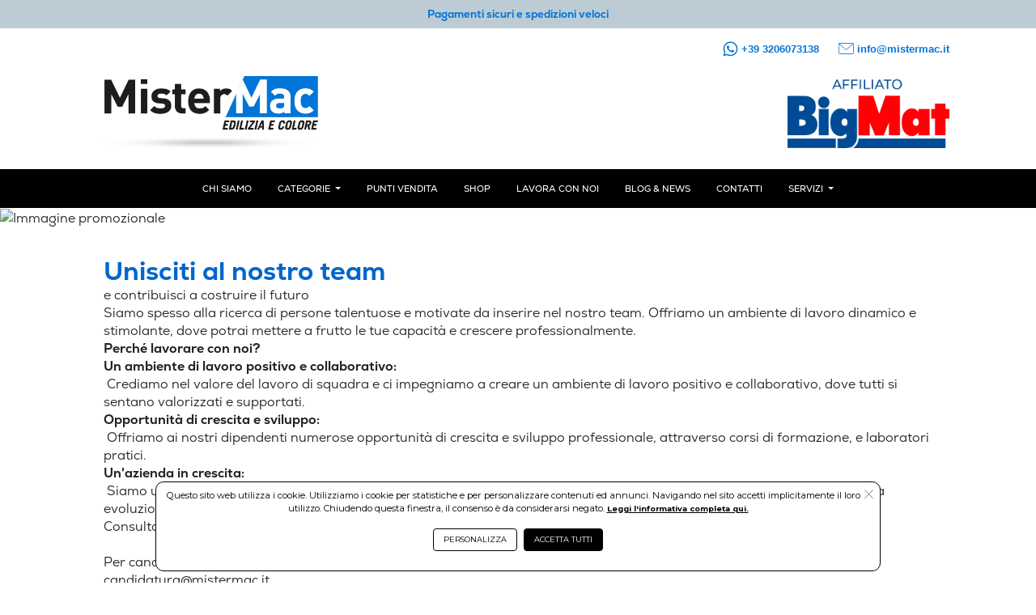

--- FILE ---
content_type: text/html; charset=UTF-8
request_url: https://www.mistermac.it/lavora-con-noi
body_size: 27284
content:
<!DOCTYPE html>
<html lang="it-IT" xml:lang="it">
    <head> 
        <meta name="author" content="Haitex Digital Strategy. www.haitex.it" />
        <title class="notranslate">
            Lavora con Noi | Mister Mac – Cresci con un’azienda solida e innovativa
        </title>
        
        <meta http-equiv="Content-Type" content="text/html; charset=utf-8" />
        <meta name="viewport" content="width=device-width, initial-scale=1, shrink-to-fit=no">
        <meta class="notranslate" name="description" content="Entra a far parte del team Mister Mac. Offriamo un ambiente di lavoro dinamico, formazione continua e opportunità di crescita professionale in un’azienda leader nei materiali e servizi per l’edilizia. Scopri le posizioni aperte e candidati online." />
        <meta class="notranslate" name="keywords" content="Mister Mac, lavora con noi, offerte lavoro edilizia, posizioni aperte Mister Mac, carriera edilizia, lavoro edilizia Lazio, candidatura Mister Mac, lavoro tecnico edile, opportunità professionali edilizia, team Mister Mac." />
        <link rel="preload" href="https://www.onedil.biz/smartcommerce_mistermac/img_banner_31231/640.webp" as="image" media="(max-width: 640px)"><link rel="preload" href="https://www.onedil.biz/smartcommerce_mistermac/img_banner_31231/1024.webp" as="image" media="(min-width: 640.1px) and (max-width: 1024px)"><link rel="preload" href="https://www.onedil.biz/smartcommerce_mistermac/img_banner_31231/1280.webp" as="image" media="(min-width: 1024.1px) and (max-width: 1280px)"><link rel="preload" href="https://www.onedil.biz/smartcommerce_mistermac/img_banner_31231/1920.webp" as="image" media="(min-width: 1280.1px)"><link rel="preload" href="https://www.onedil.biz/smartcommerce_mistermac/img_banner_31231/640.jpg" as="image" media="(max-width: 640px)"><link rel="preload" href="https://www.onedil.biz/smartcommerce_mistermac/img_banner_31231/1024.jpg" as="image" media="(min-width: 640.1px) and (max-width: 1024px)"><link rel="preload" href="https://www.onedil.biz/smartcommerce_mistermac/img_banner_31231/1280.jpg" as="image" media="(min-width: 1024.1px) and (max-width: 1280px)"><link rel="preload" href="https://www.onedil.biz/smartcommerce_mistermac/img_banner_31231/1920.jpg" as="image" media="(min-width: 1280.1px)"><link rel="preload" href="https://www.onedil.biz/smartcommerce_mistermac/img_banner_mobile_31231/640.webp" as="image" media="(max-width: 640px)"><link rel="preload" href="https://www.onedil.biz/smartcommerce_mistermac/img_banner_mobile_31231/1024.webp" as="image" media="(min-width: 640.1px)"><link rel="preload" href="https://www.onedil.biz/smartcommerce_mistermac/img_banner_mobile_31231/640.jpg" as="image" media="(max-width: 640px)"><link rel="preload" href="https://www.onedil.biz/smartcommerce_mistermac/img_banner_mobile_31231/1024.jpg" as="image" media="(min-width: 640.1px)">
        <link rel="preload" as="style" href="/template/fashion/css/landing_page.min.css" />
        <link rel="preconnect" href="https://fonts.googleapis.com"><link rel="preconnect" href="https://fonts.gstatic.com" crossorigin><link rel="preload" as="style" href="https://use.typekit.net/nno0sgf.css"><link href="https://use.typekit.net/nno0sgf.css" rel="stylesheet">
        <link id="canonical" rel="canonical" href="https://www.mistermac.it/lavora-con-noi" />
        <meta property='og:type' content='article' /><meta property='og:site_name' content='MisterMac' /><meta property='og:title' content='Lavora con Noi | Mister Mac – Cresci con un’azienda solida e innovativa' /><meta property='og:description' content='Entra a far parte del team Mister Mac. Offriamo un ambiente di lavoro dinamico, formazione continua e opportunità di crescita professionale in un’azienda leader nei materiali e servizi per l’edilizia. Scopri le posizioni aperte e candidati online.' /><meta property='og:url' content='https://www.mistermac.it/lavora-con-noi?utm_source=Facebook&utm_medium=condividi&utm_campaign=condividi' /><meta property='fb:admins' content='100002077610135' /><meta property='og:image' content='https://www.onedil.biz/smartcommerce_mistermac/img_banner_31231/1024.jpg' /><meta name='twitter:card' content='summary_large_image'><meta property='twitter:domain' content='mistermac.it'><meta property='twitter:url' content='https://www.mistermac.it/lavora-con-noi?utm_source=Facebook&utm_medium=condividi&utm_campaign=condividi'><meta name='twitter:title' content='Lavora con Noi | Mister Mac – Cresci con un’azienda solida e innovativa'><meta name='twitter:description' content='Entra a far parte del team Mister Mac. Offriamo un ambiente di lavoro dinamico, formazione continua e opportunità di crescita professionale in un’azienda leader nei materiali e servizi per l’edilizia. Scopri le posizioni aperte e candidati online.'><meta name='twitter:image' content='https://www.onedil.biz/smartcommerce_mistermac/img_banner_31231/1024.jpg' /><meta property='fb:app_id' content='1861469057624488' />
        <script type="application/ld+json">{"@context":"https:\/\/schema.org","@graph":[{"@type":"WebPage","@id":"https:\/\/www.mistermac.it\/lavora-con-noi","url":"https:\/\/www.mistermac.it\/lavora-con-noi","name":"Lavora con Noi | Mister Mac \u2013 Cresci con un\u2019azienda solida e innovativa","isPartOf":{"@id":"https:\/\/www.mistermac.it\/#website"},"breadcrumb":{"@id":"https:\/\/www.mistermac.it\/lavora-con-noi#breadcrumb"},"inLanguage":"it-IT"},{"@type":"ImageObject","inLanguage":"it-IT","@id":"https:\/\/www.mistermac.it\/lavora-con-noi#primaryimage","url":"https:\/\/www.onedil.biz\/smartcommerce_mistermac\/img_banner_31231\/1024.jpg","contentUrl":"https:\/\/www.onedil.biz\/smartcommerce_mistermac\/img_banner_31231\/1024.jpg","width":1024,"height":333,"caption":"Lavora con Noi | Mister Mac \u2013 Cresci con un\u2019azienda solida e innovativa"},{"@type":"BreadcrumbList","@id":"https:\/\/www.mistermac.it\/lavora-con-noi#breadcrumb","itemListElement":[{"@type":"ListItem","position":1,"name":"Home","item":"https:\/\/www.mistermac.it"},{"@type":"ListItem","position":2,"name":"Lavora-con-noi"}]},{"@type":"WebSite","@id":"https:\/\/www.mistermac.it\/#website","url":"https:\/\/www.mistermac.it","name":"MisterMac","publisher":{"@id":"https:\/\/www.mistermac.it\/#organization"},"potentialAction":{"@type":"SearchAction","target":[{"@type":"EntryPoint","urlTemplate":"https:\/\/www.mistermac.it\/selezione\/{search_term_string}"}],"query-input":"required name=search_term_string"},"inLanguage":"it-IT"},{"@type":"Organization","@id":"https:\/\/www.mistermac.it\/#organization","name":"MisterMac","legalName":"Pio Macarra s.r.l.","url":"https:\/\/www.mistermac.it","logo":{"@type":"ImageObject","inLanguage":"it-IT","@id":"https:\/\/www.mistermac.it\/custom\/www.mistermac.it\/logo_og.jpg","url":"https:\/\/www.mistermac.it\/custom\/www.mistermac.it\/logo_og.jpg","contentUrl":"https:\/\/www.mistermac.it\/custom\/www.mistermac.it\/logo_og.jpg","width":300,"height":300,"caption":"Logo"},"image":{"@id":"https:\/\/www.mistermac.it\/custom\/www.mistermac.it\/logo_og.jpg"},"contactPoint":{"@type":"ContactPoint","contactType":"customer service","telephone":"06.81156444"}}]}</script>
        <meta name="msvalidate.01" content="A249055E1D6EFE2A99B57C02F487FF53" />
        <meta name="msvalidate.01" content="ACDCCC6C53606405D6A4420FBE004802" />
        <meta name="google-site-verification" content="EMhys3rply5gzHZcyrXSh8EhLWYKPiaFO2NZpJzLQP0" />
        <link rel="stylesheet" type="text/css" href="/webapps/api/lib/fontawesome/css/all.min.css?v=1.3"/>
        <link rel="stylesheet" type="text/css" href="/webapps/api/lib/bootstrap4/css/bootstrap.min.css" />
        <link rel="stylesheet" type="text/css" href="/template/fashion/css/stile.min.css?v=2.1.0" />
        <link rel="stylesheet" type="text/css" href="/custom/www.mistermac.it/stile.min.css?v=4.1.0" />
        <link rel="stylesheet" type="text/css" href="/custom/www.mistermac.it/assets/css/variables.min.css?v=1.5.0" />
        
        <script src="/webapps/api/lib/jquery/jquery-3.6.js?v=1.0"></script>
        <link rel='alternate' media='only screen and (max-width: 640px)' href='/landing.php?landing_page=3281' />
        <link rel="shortcut icon" href="/custom/www.mistermac.it/img/favicon.ico" loading="lazy" defer="defer" />
        <!-- Google Tag Manager-->
                <script id='gtmhead' defer>(function(w,d,s,l,i) {w[l]=w[l]||[];w[l].push({'gtm.start':
                new Date().getTime(),event:'gtm.js'});var f=d.getElementsByTagName(s)[0],
                j=d.createElement(s),dl=l!='dataLayer'?'&l='+l:'';j.async=true;j.src=
                'https://www.googletagmanager.com/gtm.js?id='+i+dl;f.parentNode.insertBefore(j,f);
                })(window,document,'script','dataLayer','GTM-M6S9C98');</script>
                <!-- End Google Tag Manager -->
    </head>
    <body onload="">
        <div id="google_translate_element" class="gtransl"></div>
        <script id='gtmevents'>$(document).ready(function() {setTimeout(function() {if (typeof dataLayer!=='undefined') {
                    mygtag(
                        'consent', 'default', {
                            'ad_storage': 'denied',
                            'ad_user_data': 'denied',
                            'ad_personalization': 'denied',
                            'analytics_storage': 'denied'
                        }
                    );
                } else {
                    console.log('GTM non caricato');
                }if (typeof dataLayer!=='undefined') {
                        dataLayer.push({'event':'Marketing'});
                    } else {
                        console.log('GTM non caricato');
                    }if (typeof dataLayer!=='undefined') {
                        mygtag('consent', 'update', {'ad_user_data': 'granted'});
                    } else {
                        console.log('GTM non caricato');
                    }if (typeof dataLayer!=='undefined') {
                        mygtag('consent', 'update', {'ad_storage': 'granted'});
                    } else {
                        console.log('GTM non caricato');
                    }if (typeof dataLayer!=='undefined') {
                        dataLayer.push({'event':'Statistiche'});
                    } else {
                        console.log('GTM non caricato');
                    }if (typeof dataLayer!=='undefined') {
                        mygtag('consent', 'update', {'analytics_storage': 'granted'});
                    } else {
                        console.log('GTM non caricato');
                    }if (typeof dataLayer!=='undefined') {
                        mygtag('consent', 'update', {'ad_personalization': 'granted'});
                    } else {
                        console.log('GTM non caricato');
                    }if (typeof dataLayer!=='undefined') {
                        dataLayer.push({'event':'mp', 'EventoMpAttivo': true});
                    } else {
                        console.log('GTM non caricato');
                    }},1000);});</script>
        <!-- Google Tag Manager (noscript) --><noscript><iframe src="https://www.googletagmanager.com/ns.html?id=GTM-M6S9C98" height="0" width="0" style="display:none;visibility:hidden"></iframe></noscript><!-- End Google Tag Manager (noscript) -->
        <div id="basket" class="d-none"></div>
        <div id="page-loader-fashion" class="d-none"> <span><i class="fas fa-spinner fa-spin"></i></span></div>
        <noscript id='facebookpixel'></noscript>
        <input type="hidden" id="brand" name="brand" value="" />
        <input type="hidden" name="htx_token" id="htx_token" value="f82c7bd6a216f35d8c48e85c431f851a" />
        <input type="hidden" id="genere" name="genere" value="" />
        <input type="hidden" id="collezione" name="collezione" value="" />
        <input type="hidden" id="materiale" name="materiale" value="" />
        <input type="hidden" id="colonna" name="colonna" value="" />
        <input type="hidden" id="smartag" name="smartag" value="" />
        <input type="hidden" id="riga" name="riga" value="" />
        <input type="hidden" id="ultimi_arrivi" name="ultimi_arrivi" value="" />
        <input type="hidden" id="in_offerta" name="in_offerta" value="" />
        <input type="hidden" id="outlet" name="outlet" value="" />
        <input type="hidden" id="usato" name="usato" value="" />
        <input type="hidden" id="msm" name="msm" value="" />
        <input type="hidden" id="sez" name="sez" value="" />
        <input type="hidden" id="cat" name="cat" value="" />
        <input type="hidden" id="s_cat" name="s_cat" value="" />
        <input type="hidden" id="s_sez" name="s_sez" value="" />
        <input type="hidden" id="find" name="find" value="" />
        <input type="hidden" id="pricemin" name="pricemin" value="" />
        <input type="hidden" id="pricemax" name="pricemax" value="" />
        <input type="hidden" id="variante" name="variante" value="" />
        <input type="hidden" id="varianti" name="varianti" value="" />
        <input type="hidden" id="tagpromo" name="tagpromo" value="" />
        <input type="hidden" id="puids" name="puids" value="" />
        <input type="hidden" id="hits" name="hits" value="" />
        <input type="hidden" id="sorting" name="sorting" value="" />
        <input type="hidden" id="spedizionegratis" name="spedizionegratis" value="" />
        <input type="hidden" id="premium_attivo" name="premium_attivo" value="" />
        <input type="hidden" id="premium" name="premium" value="" />
        <input type="hidden" id="vedi_scontistica_b2b" name="vedi_scontistica_b2b" value="" />
        <input type="hidden" id="fbevid" name="fbevid" value="" />
        <input type="hidden" id="fbevidvc" name="fbevidvc" value="" />
        <input type="hidden" id="messaggio_ricerca" name="messaggio_ricerca" value="" />
        <input type="hidden" id="stile_messaggio_ricerca" name="stile_messaggio_ricerca" value="" />
        <link rel="stylesheet" type="text/css" href="/webapps/api/lib/fontawesome/css/all.min.css?v=1.3"/>
        <link rel="stylesheet" type="text/css" href="/webapps/api/lib/bootstrap4/css/bootstrap.min.css" />
        <link rel="stylesheet" type="text/css" href="/template/fashion/css/stile.min.css?v=2.1.0" />
        <link rel="stylesheet" type="text/css" href="/custom/www.mistermac.it/stile.min.css?v=4.1.0" />
        <link rel="stylesheet" type="text/css" href="/custom/www.mistermac.it/assets/css/variables.min.css?v=1.5.0" />
        
        <script src="/webapps/api/lib/jquery/jquery-3.6.js?v=1.0"></script>
        <div id="cornice" class="container-fluid ">
            <header class="container-fluid"><div class="row"> 
 <link rel="stylesheet" type="text/css" href="/custom/www.mistermac.it/assets/css/toolbar2.min.css?v=1.0.2"><div class="col-12 p-0 header-main"><span class="nav-overlay"></span><div class="header-top"><div class="row text-center" id="sped_gratis_msg"><div class="col-12"><b class="nocarrello">Pagamenti sicuri e spedizioni veloci</b></div></div></div><div class="row mt-3 nocarrello"><div class="col-12 col-sm-10 col-md-12 col-xl-10 offset-0 offset-sm-1 offset-md-0 offset-xl-1 d-flex justify-content-between px-0"><div class="d-flex align-items-center px-0 pl-4 pl-sm-0 pl-md-4 pl-lg-5 pl-xl-0"></div><div class="d-flex align-items-center px-0 pr-4 pr-sm-0 pr-md-4 pr-lg-5 pr-xl-0"><a class="top_box d-flex align-items-center" target="_blank" href="https://api.whatsapp.com/send?phone=393206073138"><i class="fa-whatsapp-tb-mm mr-1"></i> +39 3206073138 </a><a class="ml-4 top_box d-flex align-items-center" target="_blank" href="info@mistermac.it"><i class="fa-message-hp-htx mr-1"></i> info@mistermac.it</a></div></div></div><div class="row mt-4 mb-4"><div class="col-5 offset-1 px-0 d-flex justify-content-start align-items-center order-1"><div><a class="d-flex align-items-center" href="/"><img class="pr-0" id="logo_sito" src="/custom/www.mistermac.it/logo.png" alt="logo"></a></div></div><div class="col-5 px-0 d-flex justify-content-end align-items-center order-2"><div><a class="d-flex align-items-center justify-content-end" href="/"><img class="pr-0" id="logo_affiliato" src="/custom/www.mistermac.it/logo_affiliato.png" alt="logo affiliato"></a></div></div><div class="col-1 order-3"></div></div><div class="container section-container" style="display:none"><div class="row align-items-center header-design-mobile"><div class="col-md-4 col-sm-2 col-2"><button id="navbar-toggler" class="navbar-toggler mt-1 p-0" onclick="vueMenu.generamenu();" type="button" data-toggle="collapse" data-target="#toolbar3" aria-controls="navbars" aria-expanded="false" aria-label="Toggle navigation"><span></span> <span></span> <span></span></button></div><div class="col-md-4 col-sm-6 col-10"><div class="header-logo text-center"><a href="/"><img src="/custom/www.mistermac.it/logo.png" alt="logo"></a></div></div><div class="col-md-4 col-sm-4 col-12 nocarrello"></div></div></div></div><script type="text/javascript" src="/custom/www.mistermac.it/assets/js/custom.js"></script>  <style>
    #topnav_auto {
        z-index: 9999;
        background: transparent;
        background-color: rgba(0,0,0,0.7) !important;
        color: #fff;
        /*display: none;*/
        position: fixed;
        top: 0;
        left: 0;
        width: 100%;
        height: 100%;
    }

    #topnav_auto #vue-menu {
        /*position: fixed;
        top: 0;
        left: calc((100% - 1366px)/2);*/
        /*border: 1px solid black;*/
        /*width: calc((((100% - 1366px)/2) + 50px));*/
        background-color: rgba(0,0,0,0.8);
        width: 330px;
        max-width: 100%;
        height: 100%;
        overflow-y: auto;
    }

    #topnav_auto #vue-menu #vue-menu-content {
        padding-left: 8%;
    }

    #topnav_auto #vue-menu::-webkit-scrollbar {
        width: 6px;
    }

    #topnav_auto #vue-menu::-webkit-scrollbar-track {
        background: black; 
    }

    #topnav_auto #vue-menu::-webkit-scrollbar-thumb {
        background: white;
    }

    #topnav_auto #vue-menu {
        scrollbar-width: thin;
        scrollbar-color: white black;
    }

    #topnav_auto #vue-menu a#close-menu {
        font-size: 2rem;
        padding-right: 1rem;
        margin-top: 1rem;
        font-weight: 700;
        color: white;
    }

    #topnav_auto #vue-menu ul.ul_macro {
        list-style: none;
        padding: 0.5rem 0.5rem 0.5rem 0;
        margin: 1rem 0 0 0;
    }

    #topnav_auto #vue-menu ul.ul_macro li a {
        font-size: 2rem;
        text-transform: uppercase;
        font-weight: 500;
        color: white;
    }

    #topnav_auto #vue-menu ul.ul_area {
        list-style: none;
        padding: 0.5rem 0;
        margin: 0.5rem 0 0 0;
    }
    #topnav_auto #vue-menu ul.ul_macro ul.ul_area li a {
        font-size: 1.25rem;
        font-weight: 400;
    }

    #topnav_auto #vue-menu ul.ul_categoria {
        list-style: none;
        padding: 0.5rem 0 0 0.25rem;
        margin: 0;
    }

    #topnav_auto #vue-menu ul.ul_macro ul.ul_area ul.ul_categoria li {
        margin-bottom: 0.5rem; 
    }

    #topnav_auto #vue-menu ul.ul_macro ul.ul_area ul.ul_categoria li a {
        font-size: 1rem;
        font-weight: 300;
    }

    #topnav_auto #vue-menu ul.ul_colonne {
        list-style: none;
        padding: 0.5rem 1rem;
        margin: 1.5rem 0 0 0;
    }

    #topnav_auto #vue-menu ul.ul_colonne li {
        width: 100%;
        background-color: gray;
        line-height: 3rem;
        padding-left: 0.5rem;
        margin: 0.5rem 0;
    }

    #topnav_auto #vue-menu ul.ul_colonne li a {
        font-weight: 500;
        text-transform: uppercase;
        color: white;
    }

    #topnav_auto #vue-menu ul.ul_colonne li i {
        line-height: 3rem;
    }

    #topnav_auto #vue-menu ul.ul_colonne li ul.ul_righe {
        list-style: none;
        padding: 0.5rem 0.5rem 0.5rem 0;
    }

    #topnav_auto #vue-menu ul.ul_colonne li ul.ul_righe li {
        background-color: #cccccc;
        line-height: 1.5rem;
        padding-left: 0.5rem;
        margin: 0.5rem 0;
    }

    #topnav_auto #vue-menu ul.ul_colonne li ul.ul_righe li i {
        line-height: 1.5rem;
    }

    #topnav_auto a.nav-link {
        color: #fff !important;
    }

    #topnav_auto a.nav-link.active {
        background-color: #FFF;
        color: #000 !important;
    }

    #topnav_auto .dropdown-menu {
        background-color: #FFF;
        border-left: 1px solid #dee2e6 !important;
        border-right: 1px solid #dee2e6 !important;
        border-bottom: 1px solid #dee2e6 !important;
    }
</style>
<div id="overall_menu_landing" class="col-12 px-0 nocarrello notranslate"> 
        <style>
        #myTopnav {
            max-width: none;
        }

        #myTopnav {
            /*overflow: hidden;*/
            background-color: black;
            display: flex;
            justify-content: center;
        }
        
        #myTopnav a {
            /*float: left;*/
            display: flex;
            align-items: center;
            justify-content: center;
            color: white;
            font-weight: 500 !important;
            text-decoration: none;
            height: 100%;
        }

        #myTopnav button {
            float: left;
            color: white;
            text-align: center;
            font-weight: 500 !important;
            text-decoration: none;
        }

        #myTopnav .dropdown, #myTopnav .dropright {
            float: left;
            /*overflow: hidden;*/
        }

        #myTopnav .dropdown .dropbtn, #myTopnav .dropright .dropbtn {   
            border: none;
            outline: none;
            color: white;
            background-color: inherit;
            font-family: inherit;
            /*margin: 0;*/
        }

        #myTopnav .dropdown > .dropdown-menu a {
            color: black;
            background-color: white;
        }

        #myTopnav .dropright > button {
            color: black !important;
            background-color: white !important;
        }

        #myTopnav .btn:focus {
            box-shadow: none !important;
        }

        #myTopnav .open > .dropdown-menu {
            color: white !important;
            /*background-color: black !important;*/
        }

        #myTopnav .open > button {
            color: white !important;
            background-color: black !important;
        }

        #myTopnav .open button:hover {
            color: white !important;
            background-color: black !important;
        }

        #myTopnav .open a:hover {
            color: white !important;
            background-color: black !important;
        }

        #myTopnav .menu-li {
            margin-left: 1rem;
            margin-right: 1rem;
        }

        #myicon-li {
            display: none;
        }

        #myTopnav .icon {
            display: none;
        }

        #myTopnav .icon-li {
            margin-left: 0rem !important;
            margin-right: 0rem !important;
        }

        #myTopnav .dropdown-item {
            padding-left: 1rem !important;
            padding-top: 0.5rem !important;
            padding-bottom: 0.5rem !important;
        }

        #myTopnav .btn {
            border-radius: unset !important;
        }

        @media screen and (min-width: 1400px) {
            .main_dm {
                font-size: 0.8rem !important;
            }
        }
        
        @media screen and (max-width: 1399.9px) {
            .main_dm {
                font-size: 0.7rem !important;
            }
        }

        @media screen and (min-width: 992px) {
            #myTopnav .open > .dropdown-menu {
                display: block;
            }

            #myTopnav .open:hover > .dropdown-menu {
                display: block;
            }

            #myTopnav .dropdown .dropdown-menu .show {
                display: none !important;
            }

            #myTopnav .dropright .dropdown-menu .show {
                display: none !important;
            }

            #myTopnav #menu-manager-icon {
                margin-right: 0rem !important;
                margin-top: 0rem !important;
                margin-bottom: 0rem !important;
            }

            #myTopnav .overflow_sm {
                display: block !important;
            }

            #myTopnav .overflow_xs {
                display: none !important;
            }

            .secondary_dm {
                font-size: 0.7rem;
            }
        }

        @media screen and (max-width: 991.9px) {
            #myTopnav a, .dropdown .dropbtn {
                display: none;
            }

            #myTopnav a, .dropright .dropbtn {
                display: none;
            }

            #myTopnav .icon {
                float: right;
                display: block;
            }

            #myicon-li {
                display: block;
            }

            .main_dm {
                font-size: 0.7rem;
            }

            .secondary_dm {
                font-size: 0.7rem;
            }

            #myTopnav .dropdown-item {
                padding-top: 1rem !important;
                padding-bottom: 1rem !important;
            }

            #myTopnav .dropright .dropbtn {
                padding-top: 1rem !important;
                padding-bottom: 1rem !important;
            }
        }

        @media screen and (max-width: 991.9px) {
            #myTopnav.responsive #menu-manager-icon {
                margin-right: 0.5rem !important;
                margin-top: 0.25rem !important;
                margin-bottom: 0.25rem !important;
            }

            #myTopnav.responsive {
                position: relative;
                display: block !important;
                justify-content: start !important;
            }
            
            #myTopnav.responsive .icon {
                position: absolute;
                right: 0;
                top: 0;
            }
            
            #myTopnav .menu-li {
                margin-left: 0rem !important;
                margin-right: 0rem !important;
            }
            
            #myTopnav.responsive .menu-li > .dropdown > .dropbtn {
                margin-left: 1rem !important;
                margin-top: 0.5rem !important;
                margin-bottom: 0.5rem !important;
            }
            
            #myTopnav.responsive .menu-li>a {
                margin-left: 1rem !important;
                margin-top: 0.5rem !important;
                margin-bottom: 0.5rem !important;
            }
            
            #myTopnav .icon-li {
                margin-left: 2.5rem !important;
                margin-right: 2.5rem !important;
            }
            
            #myTopnav.responsive a {
                float: none;
                display: block;
                text-align: left;
            }
            
            #myTopnav.responsive .dropdown {
                float: none;
            }

            #myTopnav.responsive .dropright {
                float: none;
            }
            
            #myTopnav.responsive .dropdown-menu {
                /*position: relative !important;*/
                transform: none !important;
                width: 100% !important;
            }
            
            #myTopnav.responsive .dropdown .dropbtn {
                display: block;
                width: 100%;
                text-align: left;
            }

            #myTopnav.responsive .dropright .dropbtn {
                display: block;
                width: 100%;
                text-align: left;
            }
            
            #myTopnav.responsive .navbar-nav, #myTopnav.responsive .navbar-nav li {
                width: 100% !important;
            }

            #myTopnav.responsive .overflow_sm {
                display: none !important;
            }

            #myTopnav.responsive .overflow_xs {
                display: block !important;
            }

            /*#myTopnav.responsive .dropdown-menu.show {
                display: inline-block !important;
            }*/

            #myTopnav.responsive .open > .dropdown-menu {
                display: inline-block;
            }
        }

        @media screen and (max-width: 576.9px) {
            .main_dm {
                font-size: 0.7rem;
            }

            .secondary_dm {
                font-size: 0.6rem;
            }
        }
    </style>
    <div class="topnav content-width" id="myTopnav">
        <nav class="navbar navbar-expand-lg navbar-light custom_homepage_menu_navbar">
            <div id="navbar" class="collapse navbar-collapse d-flex justify-content-center">
                <ul class="navbar-nav mx-auto">
                                <li class="mt-0 text-center menu-li custom_homepage_menu_li ">
                                    <a id="mt_10829" href="/chi-siamo" class="link_segmento_hp py-2 py-sm-3 main_dm" segmento="0" href="/chi-siamo"><span>CHI SIAMO</span></a>
                                </li>
                                <li class="mt-0 text-center menu-li custom_homepage_menu_li ">
                                    <div id="dd_10830" class="dropdown ddl_0">
                                        <button ddid="dd_10830" ddlid="ddl_0" class="dropbtn py-2 py-sm-3 px-0 main_dm custom-disabled custom_homepage_menu_li_button dropdown-toggle" type="button" id="dropdown_menu_10830">
                                            <span>CATEGORIE</span>
                                        </button>
                                        <div class="dropdown-menu m-0 p-0 custom_homepage_menu_li_dropdown_menu">
                                            <div><div id="dd_10851" class="dropright px-0 w-100 ddl_1"><button ddid="dd_10851" ddlid="ddl_1" class="dropbtn px-3 w-100 secondary_dm custom-disabled dropdown-toggle d-flex justify-content-between align-items-center" type="button" id="dropdown_menu_10851"<span>Edilizia</span></button><div class="dropdown-menu m-0 p-0 custom_homepage_menu_li_dropdown_menu">
                    <a href="/materiale-per-edilizia" class="dropdown-item d-flex justify-content-start px-3 link_segmento_hp secondary_dm" segmento="0"><span>Materiali Edilizia</span></a>
                
                    <a href="/Polveri-e-premiscelati" class="dropdown-item d-flex justify-content-start px-3 link_segmento_hp secondary_dm" segmento="0"><span>Polveri e premiscelati</span></a>
                
                    <a href="/attrezzatura-per-edilizia" class="dropdown-item d-flex justify-content-start px-3 link_segmento_hp secondary_dm" segmento="0"><span>Attrezzatura per edilizia</span></a>
                
                    <a href="/adesivi-e-sigillanti" class="dropdown-item d-flex justify-content-start px-3 link_segmento_hp secondary_dm" segmento="0"><span>Adesivi e sigillanti</span></a>
                
                    <a href="/impermeabilizzazione-e-protezione	" class="dropdown-item d-flex justify-content-start px-3 link_segmento_hp secondary_dm" segmento="0"><span>Impermeabilizzazione e protezione</span></a>
                </div></div></div><div><div id="dd_10873" class="dropright px-0 w-100 ddl_1"><button ddid="dd_10873" ddlid="ddl_1" class="dropbtn px-3 w-100 secondary_dm custom-disabled dropdown-toggle d-flex justify-content-between align-items-center" type="button" id="dropdown_menu_10873"<span>Edilizia a secco</span></button><div class="dropdown-menu m-0 p-0 custom_homepage_menu_li_dropdown_menu">
                    <a href="/lastre-protezione-passiva-al-fuoco" class="dropdown-item d-flex justify-content-start px-3 link_segmento_hp secondary_dm" segmento="0"><span>Lastre protezione passiva al fuoco</span></a>
                
                    <a href="/Sistemi-a-lastre-per-interni" class="dropdown-item d-flex justify-content-start px-3 link_segmento_hp secondary_dm" segmento="0"><span>Sistemi a lastre per interni</span></a>
                </div></div></div><div><div id="dd_10901" class="dropright px-0 w-100 ddl_1"><button ddid="dd_10901" ddlid="ddl_1" class="dropbtn px-3 w-100 secondary_dm custom-disabled dropdown-toggle d-flex justify-content-between align-items-center" type="button" id="dropdown_menu_10901"<span> Vernici e diluenti</span></button><div class="dropdown-menu m-0 p-0 custom_homepage_menu_li_dropdown_menu">
                    <a href="/pittura-antimuffa" class="dropdown-item d-flex justify-content-start px-3 link_segmento_hp secondary_dm" segmento="0"><span>Pittura antimuffa</span></a>
                
                    <a href="/solventi-e-diluenti" class="dropdown-item d-flex justify-content-start px-3 link_segmento_hp secondary_dm" segmento="0"><span>Solventi e diluenti</span></a>
                
                    <a href="/smalti-bicomponenti" class="dropdown-item d-flex justify-content-start px-3 link_segmento_hp secondary_dm" segmento="0"><span>Smalti bicomponenti</span></a>
                
                    <a href="/accessori-e-attrezzi-per-pittura" class="dropdown-item d-flex justify-content-start px-3 link_segmento_hp secondary_dm" segmento="0"><span>Accessori e attrezzi per pittura</span></a>
                
                    <a href="/prodotti-per-legno" class="dropdown-item d-flex justify-content-start px-3 link_segmento_hp secondary_dm" segmento="0"><span>Prodotti per legno</span></a>
                
                    <a href="/pittura-per-interni" class="dropdown-item d-flex justify-content-start px-3 link_segmento_hp secondary_dm" segmento="0"><span>Pittura per interni</span></a>
                </div></div></div><div><div id="dd_10889" class="dropright px-0 w-100 ddl_1"><button ddid="dd_10889" ddlid="ddl_1" class="dropbtn px-3 w-100 secondary_dm custom-disabled dropdown-toggle d-flex justify-content-between align-items-center" type="button" id="dropdown_menu_10889"<span>Rivestimenti murali e decorazioni</span></button><div class="dropdown-menu m-0 p-0 custom_homepage_menu_li_dropdown_menu">
                    <a href="/cornici-e-fregi" class="dropdown-item d-flex justify-content-start px-3 link_segmento_hp secondary_dm" segmento="0"><span>Cornici e fregi</span></a>
                
                    <a href="/carte-da-parati" class="dropdown-item d-flex justify-content-start px-3 link_segmento_hp secondary_dm" segmento="0"><span>Carte da parati</span></a>
                </div></div></div>
                    <a href="/pavimenti-e-rivestimenti" class="dropdown-item d-flex justify-content-start px-3 link_segmento_hp secondary_dm" segmento="0"><span>Pavimenti e rivestimenti</span></a>
                
                    <a href="/ferramenta" class="dropdown-item d-flex justify-content-start px-3 link_segmento_hp secondary_dm" segmento="0"><span>Ferramenta</span></a>
                
                    <a href="/elettroutensili" class="dropdown-item d-flex justify-content-start px-3 link_segmento_hp secondary_dm" segmento="0"><span>Elettroutensili</span></a>
                
                    <a href="/accessori-per-utensili-da-lavoro" class="dropdown-item d-flex justify-content-start px-3 link_segmento_hp secondary_dm" segmento="0"><span>Accessori per utensili da lavoro</span></a>
                <div><div id="dd_10867" class="dropright px-0 w-100 ddl_1"><button ddid="dd_10867" ddlid="ddl_1" class="dropbtn px-3 w-100 secondary_dm custom-disabled dropdown-toggle d-flex justify-content-between align-items-center" type="button" id="dropdown_menu_10867"<span>Antinfortunistica</span></button><div class="dropdown-menu m-0 p-0 custom_homepage_menu_li_dropdown_menu">
                    <a href="/protezione-individuale " class="dropdown-item d-flex justify-content-start px-3 link_segmento_hp secondary_dm" segmento="0"><span>Protezione Individuale </span></a>
                
                    <a href="/abbigliamento-da-lavoro" class="dropdown-item d-flex justify-content-start px-3 link_segmento_hp secondary_dm" segmento="0"><span>Abbigliamento da lavoro</span></a>
                </div></div></div>
                    <a href="/idraulica" class="dropdown-item d-flex justify-content-start px-3 link_segmento_hp secondary_dm" segmento="0"><span>Idraulica</span></a>
                <div><div id="dd_10879" class="dropright px-0 w-100 ddl_1"><button ddid="dd_10879" ddlid="ddl_1" class="dropbtn px-3 w-100 secondary_dm custom-disabled dropdown-toggle d-flex justify-content-between align-items-center" type="button" id="dropdown_menu_10879"<span>Prodotti per impianti di climatizzazione</span></button><div class="dropdown-menu m-0 p-0 custom_homepage_menu_li_dropdown_menu"><a href="/prodotti-per-impianti-di-climatizzazione" class="dropdown-item d-flex justify-content-start px-3 link_segmento_hp secondary_dm" segmento="0"><span>Prodotti per impianti di climatizzazione</span></a><div class="dropdown-divider m-0 w-100"></div>
                    <a href="/condizionatori-d-aria" class="dropdown-item d-flex justify-content-start px-3 link_segmento_hp secondary_dm" segmento="0"><span>Condizionatori d’aria</span></a>
                </div></div></div>
                    <a href="/sanitari" class="dropdown-item d-flex justify-content-start px-3 link_segmento_hp secondary_dm" segmento="0"><span>Sanitari</span></a>
                
                    <a href="/stufe-e-accessori" class="dropdown-item d-flex justify-content-start px-3 link_segmento_hp secondary_dm" segmento="0"><span>Stufe e accessori</span></a>
                
                    <a href="/pulizia-e-manutenzione " class="dropdown-item d-flex justify-content-start px-3 link_segmento_hp secondary_dm" segmento="0"><span>Pulizia e manutenzione </span></a>
                
                    <a href="/articoli-da-giardino-e-accessori" class="dropdown-item d-flex justify-content-start px-3 link_segmento_hp secondary_dm" segmento="0"><span>Articoli da giardino e accessori</span></a>
                
                    <a href="/compressori-accessori-e-ricambi" class="dropdown-item d-flex justify-content-start px-3 link_segmento_hp secondary_dm" segmento="0"><span>Compressori, accessori e ricambi</span></a>
                
                                        </div>
                                    </div>
                                </li>
                                <li class="mt-0 text-center menu-li custom_homepage_menu_li ">
                                    <a id="mt_10832" href="/punti-vendita" class="link_segmento_hp py-2 py-sm-3 main_dm" segmento="0" href="/punti-vendita"><span>PUNTI VENDITA</span></a>
                                </li>
                                <li class="mt-0 text-center menu-li custom_homepage_menu_li ">
                                    <a id="mt_10833" href="https://www.onedil.it/" class="link_segmento_hp py-2 py-sm-3 main_dm" segmento="0" href="https://www.onedil.it/"><span>SHOP</span></a>
                                </li>
                                <li class="mt-0 text-center menu-li custom_homepage_menu_li ">
                                    <a id="mt_10834" href="/lavora-con-noi" class="link_segmento_hp py-2 py-sm-3 main_dm" segmento="0" href="/lavora-con-noi"><span>LAVORA CON NOI</span></a>
                                </li>
                                <li class="mt-0 text-center menu-li custom_homepage_menu_li ">
                                    <a id="mt_10835" href="/blog/leggi" class="link_segmento_hp py-2 py-sm-3 main_dm" segmento="0" href="/blog/leggi"><span>BLOG &amp; NEWS</span></a>
                                </li>
                                <li class="mt-0 text-center menu-li custom_homepage_menu_li ">
                                    <a id="mt_10836" href="/contatti" class="link_segmento_hp py-2 py-sm-3 main_dm" segmento="0" href="/contatti"><span>CONTATTI</span></a>
                                </li>
                                <li class="mt-0 text-center menu-li custom_homepage_menu_li ">
                                    <div id="dd_10857" class="dropdown ddl_0">
                                        <button ddid="dd_10857" ddlid="ddl_0" class="dropbtn py-2 py-sm-3 px-0 main_dm custom-disabled custom_homepage_menu_li_button dropdown-toggle" type="button" id="dropdown_menu_10857">
                                            <span>SERVIZI</span>
                                        </button>
                                        <div class="dropdown-menu m-0 p-0 custom_homepage_menu_li_dropdown_menu">
                                            
                    <a href="/servizio-taglio-legno" class="dropdown-item d-flex justify-content-start px-3 link_segmento_hp secondary_dm" segmento="0"><span>Taglio legno</span></a>
                
                    <a href="/servizio-duplicazione-chiavi" class="dropdown-item d-flex justify-content-start px-3 link_segmento_hp secondary_dm" segmento="0"><span>Duplicazione chiavi</span></a>
                
                    <a href="/consegna-a-domicilio" class="dropdown-item d-flex justify-content-start px-3 link_segmento_hp secondary_dm" segmento="0"><span>Consegna a domicilio</span></a>
                
                    <a href="/formazione-professionale-edilizia" class="dropdown-item d-flex justify-content-start px-3 link_segmento_hp secondary_dm" segmento="0"><span>Formazione Edilizia</span></a>
                
                    <a href="/noleggio-attrezzature-edili" class="dropdown-item d-flex justify-content-start px-3 link_segmento_hp secondary_dm" segmento="0"><span>Noleggio attrezzature edili</span></a>
                
                    <a href="/assistenza-elettroutensili" class="dropdown-item d-flex justify-content-start px-3 link_segmento_hp secondary_dm" segmento="0"><span>Assistenza elettroutensili</span></a>
                
                    <a href="/sopralluoghi-tecnici" class="dropdown-item d-flex justify-content-start px-3 link_segmento_hp secondary_dm" segmento="0"><span>Sopralluoghi tecnici</span></a>
                
                    <a href="/servizio-tintometrico" class="dropdown-item d-flex justify-content-start px-3 link_segmento_hp secondary_dm" segmento="0"><span>Servizio tintometrico</span></a>
                
                                        </div>
                                    </div>
                                </li>
                        <li class="icon-li custom_homepage_menu_icon">
                            <a id="menu-manager-icon" href="javascript:void(0);" style="font-size:25px;" class="icon py-2 py-sm-3">&#9776;</a>
                        </li>
                </ul>
            </div>
        </nav>
    </div>
    <script>
        function myFunction() {
            var x = document.getElementById("myTopnav");
            if(x.className === "topnav content-width") {
                x.className = "topnav content-width responsive";
            } else {
                x.className = "topnav content-width";
            }

            var y = document.getElementById("myicon-li-img");
            if(y){
                if(y.className === "fa-bar-open-lp-htx") {
                y.className = "fa-bar-close-lp-htx";
                } else {
                    y.className = "fa-bar-open-lp-htx";
                }
            }    
        }
        $("#menu-manager-icon").on('click', myFunction);

        $("#myTopnav .dropbtn").click(function () {
            var x = document.getElementById("myTopnav");
            if(x.className==="topnav content-width responsive"){
                var id = $(this).attr("ddid");
                var livello = $(this).attr("ddlid");
                if($("#"+id).hasClass("open")){
                    $("#"+id).toggleClass("open");
                } else {
                    if(livello=="ddl_0" || livello=="ddl_00"){
                        $(".ddl_0").removeClass("open");
                        $(".ddl_00").removeClass("open");
                    } else {
                        $("."+livello).removeClass("open");
                    }
                    $("#"+id).toggleClass("open");
                }
            }
        });

        $("#myTopnav .dropdown").hover(
            function () {
                var x = document.getElementById("myTopnav");
                if(x.className==="topnav content-width"){
                    $(this).addClass("open");
                }
            },
            function () {
                var x = document.getElementById("myTopnav");
                if(x.className==="topnav content-width"){
                    $(this).removeClass("open");
                }
            }
        );

        $("#myTopnav .dropright").hover(
            function () {
                var x = document.getElementById("myTopnav");
                if(x.className==="topnav content-width"){
                    $(this).addClass("open");
                }
            },
            function () {
                var x = document.getElementById("myTopnav");
                if(x.className==="topnav content-width"){
                    $(this).removeClass("open");
                }
            }
        );

        $(document).ready(function(){
            var l = new Haistore();
            if(typeof l !== "undefined"){
                $('.link_segmento_hp').on('click', l.aggiorna_segmento_attivo_con_link);
            } else {
                console.log("Problema segmento!");
            }
        });
    </script>

</div> </div></header>
            <div class="row x3 text-center" id="login" style="display:none; "></div>
            <div id="contenuto" class="container-fluid">
                <style>
    @media screen and (max-width: 575.9px) {
h5 {
    font-size: 3vw !important;
}
}

div#elenco_categorie_4 {
    padding-bottom: 2rem;
}

    #contain_all_landing {
        font-family: nexa !important;
    }

    #contain_all_landing .divisore_titoli_landing_container {
        display: none !important;
    }

    #contain_all_landing .main_section_lp {
        padding-top: 0rem;
    }

    #contain_all_landing .main_section_no_top_lp {
        padding-bottom: 0rem;
    }

    #contain_all_landing .divisore_titoli_landing {
        display: none;
        border: 0;
        border-top: 1px solid black;
    }

    #contain_all_landing .menu_custom_lp {
        margin-left: 0vw;
        margin-right: 0vw;
    }

    #contain_all_landing .menu_custom_lp_2 {
        margin-left: 0vw;
        margin-right: 0vw;
    }

    #contain_all_landing .menu_custom_lp_3 {
        margin-left: 0vw;
        margin-right: 0vw;
    }

    #contain_all_landing .menu_custom_lp_4 {
        margin-left: 0vw;
        margin-right: 0vw;
    }

    #contain_all_landing .menu_custom_lp_5 {
        margin-left: 0vw;
        margin-right: 0vw;
    }
    
    body {}
</style>
<link rel="stylesheet" type="text/css" href="/template/fashion/css/landing_page.min.css"/>
<link rel="stylesheet" type="text/css" href="/js/slick/slick.min.css"/>
<link rel="stylesheet" type="text/css" href="/js/slick/slick-theme.min.css"/>
<link rel="stylesheet" type="text/css" href="/webapps/api/lib/quilleditor/css/quill.snow.min.css"/>
<script type="text/javascript" src="/js/slick/slick.min.js" defer></script>
<input type="hidden" id="lp_id" name="lp_id" value="3281"/>
<input type="hidden" id="lp_seg_act" name="lp_seg_act" value="0"/>
<input type="hidden" id="lp_cmp" name="lp_cmp" value="15"/>
<link rel="stylesheet" type="text/css" href=""/>
<link rel="stylesheet" type="text/css" href="/template/fashion/vue-component/carousel/carousel.min.css"/>
<link rel="stylesheet" type="text/css" href="/template/fashion/vue-component/search-wizard/search-wizard.min.css"/>
<link rel="stylesheet" href="/template/fashion/vue-component/egjs_flicking/flicking.css" />
<script src="/template/fashion/vue-component/egjs_flicking/flicking.pkgd.min.js"></script>








<div class="container-fluid" id="contain_all_landing" v-cloak>
    <div style="display:none" ref="slider_array">W10=</div>
    <div style="display:none" ref="vetrine_array">W10=</div>
    <div style="display:none" ref="offerte_array">W10=</div>
    <div style="display:none" ref="pcc_array">[base64]</div>
    <div style="display:none" ref="images_array">W10=</div>
            <v-style>
        #banner_landing_page_1 .box_img_txt_container {
            position: absolute;
            left: 0;
            right: 0;
            z-index: 1;
        }

        #banner_landing_page_1 .banner_img_container picture {
            width: 100%;
        }

        #banner_landing_page_1 .banner_img_container img {
            width: 100%;
        }

            #banner_container_img_1_31231 {
                background-color: unset;
            }

            #banner_container_img_1_31231 img {
                filter: none;
            }

            #banner_1_1 {
                margin-top: 0vw;
                margin-bottom: 0vw;
            }

                #banner_1_1 h2 {
                    color: white;
                    background-color: unset;
                    font-size: 2vw;
                    font-weight: 800;
                    line-height: 1;
                    margin-left: 0vw;
                    margin-right: 0vw;
                    text-align: center;
                    
                }

            #banner_1_1 p {
                color: white;
                background-color: unset;
                font-size: 1vw;
                font-weight: 600;
                line-height: 1;
                margin-left: 0vw;
                margin-right: 0vw;
                text-align: center;
                
            }

            @media screen and (max-width: 991.9px) {
                    #banner_1_1 h2 {
                        font-size: 3vw;
                    }
                #banner_1_1 p {
                    font-size: 1.5vw;
                }
            }

            @media screen and (max-width: 575.9px) {
                    #banner_1_1 h2 {
                        font-size: 6vw;
                    }
                #banner_1_1 p {
                    font-size: 3vw;
                }
            }

        
        #banner_landing_page_1 .act_popup_banner_ms {
            cursor: pointer !important;
        }
    </v-style>
    <div class="row landing_page_banner_container custom_landing_page_banner_container  notranslate " id="banner_landing_page_1">
        <div class="slider-wrap w-100">
            <div id="banner_container_1" class="carousel slide custom_landing_page_banner_carousel" data-ride="carousel" data-interval="0">
                <div class="carousel-inner" id="banner_container_img_1">
                                <div id="banner_container_img_1_31231" class="carousel-item custom_landing_page_banner_box_img active" intervallo="0">
                                    <div class="d-flex justify-content-center banner_img_container">
                                                <picture class="picture_desktop">
                                                    <source media="(max-width: 640px)" data-srcset="" srcset="https://www.onedil.biz/smartcommerce_mistermac/img_banner_31231/640.webp" type="image/webp" />
                                                    <source media="(max-width: 1024px)" data-srcset="" srcset="https://www.onedil.biz/smartcommerce_mistermac/img_banner_31231/1024.webp" type="image/webp" />
                                                    <source media="(max-width: 1280px)" data-srcset="" srcset="https://www.onedil.biz/smartcommerce_mistermac/img_banner_31231/1280.webp" type="image/webp" />
                                                    <source data-srcset="" srcset="https://www.onedil.biz/smartcommerce_mistermac/img_banner_31231/1920.webp" type="image/webp" />
                                                    <img loading="eager" ritarda="" class="img_fluid_lp" width="1920" height="625"
                                                        src="https://www.onedil.biz/smartcommerce_mistermac/img_banner_31231/1920.jpg" alt="Immagine promozionale"
                                                        srcset="https://www.onedil.biz/smartcommerce_mistermac/img_banner_31231/640.jpg 640w,https://www.onedil.biz/smartcommerce_mistermac/img_banner_31231/1024.jpg 1024w,https://www.onedil.biz/smartcommerce_mistermac/img_banner_31231/1280.jpg 1280w,https://www.onedil.biz/smartcommerce_mistermac/img_banner_31231/1920.jpg 1920w"
                                                        sizes="(max-width: 640px) 640px,(max-width: 1024px) 1024px,(max-width: 1280px) 1280px,1920px" />
                                                </picture>
                                                <picture class="picture_mobile">
                                                    <source media="(max-width: 640px)" data-srcset="" srcset="https://www.onedil.biz/smartcommerce_mistermac/img_banner_mobile_31231/640.webp" type="image/webp" />
                                                    <source data-srcset="" srcset="https://www.onedil.biz/smartcommerce_mistermac/img_banner_mobile_31231/1024.webp" type="image/webp" />
                                                    <img loading="eager" ritarda="" class="img_fluid_lp" width="1080" height="722"
                                                        src="https://www.onedil.biz/smartcommerce_mistermac/img_banner_mobile_31231/1024.jpg" alt="Immagine promozionale"
                                                        srcset="https://www.onedil.biz/smartcommerce_mistermac/img_banner_mobile_31231/640.jpg 640w,https://www.onedil.biz/smartcommerce_mistermac/img_banner_mobile_31231/1024.jpg 1024w"
                                                        sizes="(max-width: 640px) 640px,1024px" />
                                                </picture>
                                    </div>
                                </div>
                </div>
            </div>
        </div>
    </div>
    <v-style>
        #menu_manuale_2 {
            background-color: black !important;
            max-width: none !important;
        }

        #menu_manuale_2 ul li {
            margin-left: 2.5rem;
            margin-right: 2.5rem;
            text-transform: capitalize;
        }

        #menu_manuale_2 ul li a {
            color: white !important;
            padding: 20px;
        }

        #menu_manuale_2 ul li:hover {
            opacity: 0.8;
        }

        #menu_manuale_2 ul li a {
            font-size: 1.2rem;
            text-transform: uppercase;
            font-weight: 500;
        }

        .navbar-menu-double, .navbar-menu-double * {
            height: 100%;
        }

    </v-style>

                <div class="d-none afterinteraction_lp">
                    <div v-if="typeof correlati[0]!=='undefined'">
                        <correlato
                            :ref="'correlato_'+correlati[0]['posizione']"
                            :id_correlato="correlati[0]['id_correlato']"
                            :layout="correlati[0]['layout']"
                            :array_index="0"
                            :main_settings="correlati[0]['main_settings']"
                        ></correlato>
                    </div>
                </div>
        <div v-if="typeof wizard[0]!=='undefined'">
            <wizard
                ref="wizard_0"
                id_wizard="0"
                :server="wizard[0]['server']"
                :checklists="wizard[0]['checklists']"
            ></wizard>
        </div>
        <div class='row' id='html_sup_lp'></div>
        
                <div class="d-none afterinteraction_lp">
                    <div v-if="typeof correlati[1]!=='undefined'">
                        <correlato
                            :ref="'correlato_'+correlati[1]['posizione']"
                            :id_correlato="correlati[1]['id_correlato']"
                            :layout="correlati[1]['layout']"
                            :array_index="1"
                            :main_settings="correlati[1]['main_settings']"
                        ></correlato>
                    </div>
                </div><v-style>
    #testi_lp_2 .ql-editor p {
        display: block !important;
    }
    #testi_lp_2 .ql-editor {
        background-color: #ffffff !important;
        padding-left: 10vw !important;
        padding-right: 10vw !important;
    }

    #testi_lp_2 .ql-editor li:not(.ql-direction-rtl) {
            padding-left: 0.5em !important;
    }

    #testi_lp_2 .ql-editor li:not(.ql-direction-rtl)::before {
        content: '' !important;
    }
</v-style>
<div class="row main_section_lp notranslate" id="testi_lp_2">
    <div class="col-12 ql-editor">
        <p><br></p><h2><strong style="color: rgb(0, 102, 204);">Unisciti al nostro team</strong></h2><p>e contribuisci a costruire il futuro</p><p>Siamo spesso alla ricerca di persone talentuose e motivate da inserire nel nostro team. Offriamo un ambiente di lavoro dinamico e stimolante, dove potrai mettere a frutto le tue capacità e crescere professionalmente.</p><p><strong>Perché lavorare con noi?</strong></p><p><strong>Un ambiente di lavoro positivo e collaborativo:</strong></p><p> Crediamo nel valore del lavoro di squadra e ci impegniamo a creare un ambiente di lavoro positivo e collaborativo, dove tutti si sentano valorizzati e supportati.</p><p><strong>Opportunità di crescita e sviluppo:</strong></p><p> Offriamo ai nostri dipendenti numerose opportunità di crescita e sviluppo professionale, attraverso corsi di formazione, e laboratori pratici.<strong>&nbsp;</strong></p><p><strong>Un'azienda in crescita:</strong></p><p> Siamo un'azienda in rapida crescita e offriamo ai nostri dipendenti l'opportunità di fare la differenza in un settore in continua evoluzione.&nbsp;<strong>&nbsp;</strong></p><p>Consulta la nostra pagina web per scoprire le posizioni aperte e candidarti online.</p><p><br></p><p>Per candidarti a una posizione aperta, invia il tuo curriculum vitae e una lettera di presentazione all'indirizzo email: candidatura@mistermac.it</p><p>&nbsp;</p><p><strong>Siamo impazienti di conoscerti!</strong></p><p><br></p>
    </div>
</div>
        
                <div class="d-none afterinteraction_lp">
                    <div v-if="typeof correlati[2]!=='undefined'">
                        <correlato
                            :ref="'correlato_'+correlati[2]['posizione']"
                            :id_correlato="correlati[2]['id_correlato']"
                            :layout="correlati[2]['layout']"
                            :array_index="2"
                            :main_settings="correlati[2]['main_settings']"
                        ></correlato>
                    </div>
                </div>
        <v-style>
    #elenco_categorie_4 {
        background-color: unset;
    }

    #elenco_categorie_4 .category_container_4 {
        padding-right: 0.5vw;
        padding-left: 0.5vw;
    }

        #elenco_categorie_4 #elenco_categorie_4_52746 {
            color: white;
            font-size: 1vw;
            font-weight: 800;
            line-height: 1;
            
                background-color: #0375DE;
                border: 1px solid #0375DE;
        }
        
            #elenco_categorie_4 #elenco_categorie_4_52746.btn_normale {
                border-radius: unset !important;
                width: 100% !important;
            }
            
            #elenco_categorie_4 #elenco_categorie_4_52746.btn_circolare {
                border-radius: 20px !important;
                width: 100% !important;
            }
            
            #elenco_categorie_4 #elenco_categorie_4_52746.btn_circolare_v2 {
                border-radius: 20px !important;
                padding: 0.75rem 2rem !important;
                width: auto !important;
            }

        @media screen and (max-width: 991px) {
            #elenco_categorie_4 #elenco_categorie_4_52746 {
                font-size: 2vw;
            }
        }

        @media screen and (max-width: 575px) {
            #elenco_categorie_4 #elenco_categorie_4_52746 {
                font-size: 3vw;
            }
        }


    @keyframes fadeOutAnimation_4 {
        0% {
            opacity: 1;
        }
        100% {
            opacity: 0;
        }
    }

    #elenco_categorie_4 .fadeout {
        display: none;
        animation: fadeOutAnimation_4 1s;
        animation-direction: normal;
        animation-timing-function: ease-in-out;
    }

    @keyframes fadeInAnimation_4 {
        0% {
            opacity: 0;
        }
        100% {
            opacity: 1;
        }
    }

    #elenco_categorie_4 .fadein {
        display: block;
        animation: fadeInAnimation_4 1s;
        animation-direction: normal;
        animation-timing-function: ease-in-out;
    }

    #elenco_categorie_4 .cat_video_frame {
        cursor: pointer !important;
    }

    #elenco_categorie_4 .cat_box_video_container .modal-header {
        border-bottom: unset !important;
    }

    #elenco_categorie_4 .cat_box_video_container iframe {
        height: 500px !important;
        width: 100% !important;
    }


</v-style>
<div class="row main_section_lp  custom_landing_page_category_container notranslate d-none afterinteraction_lp" id="elenco_categorie_4">
    <div class="col-12 px-1 px-sm-0">
        <div class="row d-flex justify-content-center">
                    <div class="col-6 col-sm-2 mb-5 mt-0 mt-md-3 mb-md-3 d-flex justify-content-center align-items-center category_container_4 custom_landing_page_category_categoria_box_text">
                                <a id="elenco_categorie_4_52746" href="mailto:candidatura@mistermac.it" target="_self" class="btn px-1 link_segmento btn_circolare_v2" segmento="0" role="button">
                                    <span>Invia la tua candidatura</span>
                                </a>
                    </div>
        </div>
    </div>
</div>
                <div class="d-none afterinteraction_lp">
                    <div v-if="typeof correlati[3]!=='undefined'">
                        <correlato
                            :ref="'correlato_'+correlati[3]['posizione']"
                            :id_correlato="correlati[3]['id_correlato']"
                            :layout="correlati[3]['layout']"
                            :array_index="3"
                            :main_settings="correlati[3]['main_settings']"
                        ></correlato>
                    </div>
                </div>
        
                <div class="d-none afterinteraction_lp">
                    <div v-if="typeof correlati[4]!=='undefined'">
                        <correlato
                            :ref="'correlato_'+correlati[4]['posizione']"
                            :id_correlato="correlati[4]['id_correlato']"
                            :layout="correlati[4]['layout']"
                            :array_index="4"
                            :main_settings="correlati[4]['main_settings']"
                        ></correlato>
                    </div>
                </div>
        
                <div class="d-none afterinteraction_lp">
                    <div v-if="typeof correlati[5]!=='undefined'">
                        <correlato
                            :ref="'correlato_'+correlati[5]['posizione']"
                            :id_correlato="correlati[5]['id_correlato']"
                            :layout="correlati[5]['layout']"
                            :array_index="5"
                            :main_settings="correlati[5]['main_settings']"
                        ></correlato>
                    </div>
                </div>
        
                <div class="d-none afterinteraction_lp">
                    <div v-if="typeof correlati[6]!=='undefined'">
                        <correlato
                            :ref="'correlato_'+correlati[6]['posizione']"
                            :id_correlato="correlati[6]['id_correlato']"
                            :layout="correlati[6]['layout']"
                            :array_index="6"
                            :main_settings="correlati[6]['main_settings']"
                        ></correlato>
                    </div>
                </div>
        
                <div class="d-none afterinteraction_lp">
                    <div v-if="typeof correlati[7]!=='undefined'">
                        <correlato
                            :ref="'correlato_'+correlati[7]['posizione']"
                            :id_correlato="correlati[7]['id_correlato']"
                            :layout="correlati[7]['layout']"
                            :array_index="7"
                            :main_settings="correlati[7]['main_settings']"
                        ></correlato>
                    </div>
                </div><div class='row' id='html_cnt_lp'></div>
        
                <div class="d-none afterinteraction_lp">
                    <div v-if="typeof correlati[8]!=='undefined'">
                        <correlato
                            :ref="'correlato_'+correlati[8]['posizione']"
                            :id_correlato="correlati[8]['id_correlato']"
                            :layout="correlati[8]['layout']"
                            :array_index="8"
                            :main_settings="correlati[8]['main_settings']"
                        ></correlato>
                    </div>
                </div>
        
                <div class="d-none afterinteraction_lp">
                    <div v-if="typeof correlati[9]!=='undefined'">
                        <correlato
                            :ref="'correlato_'+correlati[9]['posizione']"
                            :id_correlato="correlati[9]['id_correlato']"
                            :layout="correlati[9]['layout']"
                            :array_index="9"
                            :main_settings="correlati[9]['main_settings']"
                        ></correlato>
                    </div>
                </div>
        
                <div class="d-none afterinteraction_lp">
                    <div v-if="typeof correlati[10]!=='undefined'">
                        <correlato
                            :ref="'correlato_'+correlati[10]['posizione']"
                            :id_correlato="correlati[10]['id_correlato']"
                            :layout="correlati[10]['layout']"
                            :array_index="10"
                            :main_settings="correlati[10]['main_settings']"
                        ></correlato>
                    </div>
                </div>
        
                <div class="d-none afterinteraction_lp">
                    <div v-if="typeof correlati[11]!=='undefined'">
                        <correlato
                            :ref="'correlato_'+correlati[11]['posizione']"
                            :id_correlato="correlati[11]['id_correlato']"
                            :layout="correlati[11]['layout']"
                            :array_index="11"
                            :main_settings="correlati[11]['main_settings']"
                        ></correlato>
                    </div>
                </div>
        
                <div class="d-none afterinteraction_lp">
                    <div v-if="typeof correlati[12]!=='undefined'">
                        <correlato
                            :ref="'correlato_'+correlati[12]['posizione']"
                            :id_correlato="correlati[12]['id_correlato']"
                            :layout="correlati[12]['layout']"
                            :array_index="12"
                            :main_settings="correlati[12]['main_settings']"
                        ></correlato>
                    </div>
                </div>
        
                <div class="d-none afterinteraction_lp">
                    <div v-if="typeof correlati[13]!=='undefined'">
                        <correlato
                            :ref="'correlato_'+correlati[13]['posizione']"
                            :id_correlato="correlati[13]['id_correlato']"
                            :layout="correlati[13]['layout']"
                            :array_index="13"
                            :main_settings="correlati[13]['main_settings']"
                        ></correlato>
                    </div>
                </div>
        
                <div class="d-none afterinteraction_lp">
                    <div v-if="typeof correlati[14]!=='undefined'">
                        <correlato
                            :ref="'correlato_'+correlati[14]['posizione']"
                            :id_correlato="correlati[14]['id_correlato']"
                            :layout="correlati[14]['layout']"
                            :array_index="14"
                            :main_settings="correlati[14]['main_settings']"
                        ></correlato>
                    </div>
                </div><div class='row' id='html_inf_lp'></div>
        
                <div class="d-none afterinteraction_lp">
                    <div v-if="typeof correlati[15]!=='undefined'">
                        <correlato
                            :ref="'correlato_'+correlati[15]['posizione']"
                            :id_correlato="correlati[15]['id_correlato']"
                            :layout="correlati[15]['layout']"
                            :array_index="15"
                            :main_settings="correlati[15]['main_settings']"
                        ></correlato>
                    </div>
                </div>
</div>

            </div>
            <input type="hidden" name="pivaf" id="pivaf" value="IT04809541008">
            <link rel="stylesheet" type="text/css" href="/custom/www.mistermac.it/assets/css/footer.min.css?v=1.0.0"><footer><div class="container section-container"><div class="row"><div class="col-12"><div class="footer-wrap text-center"><a href="/" class="footer-logo mb-3"><img src="/custom/www.mistermac.it/img/logo_footer.png" alt="logo"></a><div class="footer-social mb-3"><ul><li><a href="https://www.facebook.com/MisterMacEdiliziaeColore" target="_blank"><i class="fa-footer-facebook-f-htx htx-white"></i></a></li><li><a href="https://www.instagram.com/mistermacediliziaecolore" target="_blank"><i class="fa-footer-instagram-htx htx-white"></i></a></li><li><a href="https://api.whatsapp.com/send?phone=393206073138" target="_blank"><i class="fa-footer-whatsapp-htx htx-white"></i></a></li></ul></div><div class="footer-links mb-3"><ul><li><a href="/regolamento.php#a5">Ordini e Pagamenti</a></li><li><a href="/regolamento.php#a5">Spedizioni</a></li><li><a href="/regolamento.php#a7">Garanzia</a></li><li><a href="/regolamento.php#a4">Recesso</a></li><li><a href="/regolamento.php#a10">Sicurezza</a></li><li><a href="/regolamento.php#a9">Cookies</a></li><li><a href="/regolamento.php#a8">Privacy</a></li><li><a href="/regolamento.php">Regolamento</a></li><li><a href="/contatti">Contatti</a></li></ul></div><div class="footer-detail-box mb-3"><p>Pio Macarra S.R.L. - Sede Legale: Via Guidubaldo del Monte, 61 - 00197 Roma (RM)<br/>Partita Iva: 04809541008 - Codice Fiscale: 04809541008 Capitale Sociale 700.000 Euro i.v.<br/>Tel. <a href="tel:0695595117">06 95595117</a> - Sede Operativa: Via delle Imprese, 7 - 00030 San Cesareo (RM)</p></div><div class="footer-payment"><i class="fa-payment-htx mb-3"></i><p>Pio Macarra S.R.L. All rights reserved.</p></div></div></div><div class="col-12"><div id="iC2C">  </div></div></div></div></footer>
            
            <div class="container-fluid">
                <div>
                    
        <div id="informativa_cookie" class="p-2 nocookie">
            <span id="rifiuta_cookie_tutti" role="button" class="float-right" aria-label="Rifiuta tutti i cookie">
                <i class="fa-cross-cookie-htx"></i>
            </span>
            <span>
            Questo sito web utilizza i cookie. Utilizziamo i cookie per statistiche e per personalizzare contenuti ed annunci. Navigando nel sito accetti implicitamente il loro utilizzo. Chiudendo questa finestra, il consenso è da considerarsi negato.
            </span>
            <a id="puls_regolamento_cookie" href="/regolamento.php#a9" parametri="pIva,sottoSito" target="_blank" focus="#cookies">
                <span>Leggi l'informativa completa qui.</span>
            </a>
            <div class="accordion my-3" id="accordionCookie">
                <div class="row d-flex justify-content-center mb-2" id="buttonCookieRow">
                    <button class="btn cookie_secondary_btn mr-2" id="personalizzaCookie" type="button" data-toggle ="collapse" data-target="#accordionCookies" aria-expanded="false" aria-controls="accordionCookies">
                        Personalizza
                    </button>
                    <button id="accetta_cookie_tutti" data-dismiss="alert" class="btn cookie_primary_btn accetta_cookie_tutti" aria-label="close">
                        Accetta tutti
                    </button>
                </div>
                <div class="accordion-collapse collapse" id="accordionCookies" aria-labelledby="personalizzaCookie" data-parent="#accordionCookie">
                    <div class="accordion-item border-0">
                        <div class="accordion-body" id="headingZero">
                            <div class="row form-group">
                                <div class="col-0 col-lg-2">
                                </div>
                                <div class="col-6 col-sm-3 col-lg-2 my-2">
                                    <div class="form-check float-right float-sm-none">
                                        <input class="form-check-input mt-0" type="checkbox" id="necessari_cookie" value="0" checked disabled>
                                        <label class="form-check-label" for="necessari_cookie">Necessari</label>
                                    </div>
                                </div>
                                <div class="col-6 col-sm-3 col-lg-2 my-2">
                                    <div class="form-check float-left float-sm-none">
                                        <input class="form-check-input mt-0" type="checkbox" id="marketing_cookie" value="1">
                                        <label class="form-check-label" for="marketing_cookie">Marketing</label>
                                    </div>    
                                </div>
                                <div class="col-6 col-sm-3 col-lg-2 my-2">
                                    <div class="form-check float-right float-sm-none">
                                        <input class="form-check-input mt-0" type="checkbox" id="statistiche_cookie" value="2">
                                        <label class="form-check-label" for="statistiche_cookie">Statistiche</label>
                                    </div>    
                                </div>
                                <div class="col-6 col-sm-3 col-lg-2 my-2">
                                    <div class="form-check float-left float-sm-none">
                                        <input class="form-check-input mt-0" type="checkbox" id="preferenze_cookie" value="3">
                                        <label class="form-check-label" for="preferenze_cookie">Profilazione</label>
                                    </div>    
                                </div>
                                <div class="col-0 col-lg-2"></div>
                            </div>
                            <div class="row d-flex justify-content-center">
                                <button class="btn cookie_secondary_btn d-flex justify-content-center align-items-center mr-1" id="headingDetails" type="button" data-toggle ="collapse" data-target="#details" aria-expanded="false" aria-controls="details">
                                    Dettagli
                                </button>
                                <button id="accetta_cookie_selezionati" data-dismiss="alert" class="btn cookie_secondary_btn mr-1" aria-label="close">
                                    Accetta i selezionati
                                </button>
                                <button id="accetta_cookie_tutti" data-dismiss="alert" class="btn cookie_primary_btn accetta_cookie_tutti" aria-label="close">
                                    Accetta tutti
                                </button>
                            </div>
                            <div class="row collapse mt-2" id="details">
                                <div class="card card-body row p-0 text-dark" style="height: 200px">
                                    <ul class="nav nav-tabs nav-tabs-left flex-column col-3 p-0">
                                        <li class="nav-item">
                                            <a id="toMarketing" class="nav-link active" href="#marketingDetail" aria-controls="marketingDetail"
                                            data-toggle="tab" data-target="#marketingDetail"><small class="my_small">Marketing</small></a>
                                        </li>
                                        <li class="nav-item">
                                            <a id="toStatistiche" class="nav-link" href="#statisticheDetail" aria-controls="statisticheDetail"
                                            data-toggle="tab" data-target="#statisticheDetail"><small class="my_small">"Statistiche</small></a>
                                        </li>
                                        <li class="nav-item">
                                            <a id="toProfilazione" class="nav-link" href="#profilazioneDetail" aria-controls="profilazioneDetail"
                                            data-toggle="tab" data-target="#profilazioneDetail"><small class="my_small">Profilazione</small></a>
                                        </li>
                                    </ul>
                                    <div class="tab-content col-9 p-2 mt-2">
                                        <div id="marketingDetail" class="row tab-pane custom_scroll active"
                                        role="tabpanel" aria-labelledby="toMarketing" aria-selected="true">
                                            <small class="text-left my_small">I cookie per il marketing vengono utilizzati per monitorare i visitatori nei siti web. L'intento è quello di visualizzare annunci pertinenti e coinvolgenti per il singolo utente e quindi quelli di maggior valore per gli editori e gli inserzionisti terzi.</small>
                                            <table class="table table-sm mt-2" style="table-layout: fixed;">
                                                <thead class="thead-light">
                                                    <tr>
                                                        <th scope="col"><small class="my_small">Nome</small></th>
                                                        <th scope="col"><small class="my_small">Sito Fornitore</small></th>
                                                        <th scope="col"><small class="my_small">Tipo</small></th>
                                                    </tr>
                                                </thead>
                                                <tbody>
                                                    <tr>
                                                        <td><small class="my_small">Pop Up Smart</small></td>
                                                        <td><small class="my_small">https://popupsmart.com/privacy-policy/</small></td>
                                                        <td><small class="my_small">Http</small></td>
                                                    </tr>
                                                    <tr>
                                                        <td><small class="my_small">Facebook Chat</small></td>
                                                        <td><small class="my_small">https://free.facebook.com/privacy/policy/</small></td>
                                                        <td><small class="my_small">Http</small></td>
                                                    </tr>
                                                    <tr>
                                                        <td><small class="my_small">Octane</small></td>
                                                        <td><small class="my_small">https://oct8ne.com/it/informativa-privacy"</small></td>
                                                        <td><small class="my_small">Http</small></td>
                                                    </tr>
                                                    <tr>
                                                        <td><small class="my_small">Trusted Shop</small></td>
                                                        <td><small class="my_small">https://shop.trustedshops.com/en/privacy-policy</small></td>
                                                        <td><small class="my_small">Http</small></td>
                                                    </tr>
                                                    <tr>
                                                        <td><small class="my_small">Send In Blue</small></td>
                                                        <td><small class="my_small">https://www.brevo.com/legal/privacypolicy/</small></td>
                                                        <td><small class="my_small">Http</small></td>
                                                    </tr>
                                                    <tr>
                                                        <td><small class="my_small">Google Ads</small></td>
                                                        <td><small class="my_small">https://policies.google.com/privacy?hl=en-US</small></td>
                                                        <td><small class="my_small">Http</small></td>
                                                    </tr>
                                                    <tr>
                                                        <td><small class="my_small">Facebook Pixel</small></td>
                                                        <td><small class="my_small">https://free.facebook.com/privacy/policy/</small></td>
                                                        <td><small class="my_small">Http</small></td>
                                                    </tr>
                                                    <tr>
                                                        <td><small class="my_small">Tik Tok</small></td>
                                                        <td><small class="my_small">https://www.tiktokforbusinesseurope.com/it/privacy</small></td>
                                                        <td><small class="my_small">Http</small></td>
                                                    </tr>
                                                    <tr>
                                                        <td><small class="my_small">Worldz</small></td>
                                                        <td><small class="my_small">https://ws.worldz.net/wp-content/uploads/doc/termini_e_condizioni_uso_it.pdf</small></td>
                                                        <td><small class="my_small">Http</small></td>
                                                    </tr>
                                                    <tr>
                                                        <td><small class="my_small">Smart Look</small></td>
                                                        <td><small class="my_small">https://help.smartlook.com/en/articles/3244452-privacy-policy#:~:text=When%20you%20visit%20a%20website,respect%20to%20your%20personal%20data.</small></td>
                                                        <td><small class="my_small">Http</small></td>
                                                    </tr>
                                                    <tr>
                                                        <td><small class="my_small">Zendesk</small></td>
                                                        <td><small class="my_small">https://www.zendesk.com/company/privacy-retro2014/#:~:text=In%20providing%20our%20Service%2C%20we,by%20our%20customers%20or%20as</small></td>
                                                        <td><small class="my_small">Http</small></td>
                                                    </tr>
                                                    <tr>
                                                        <td><small class="my_small">Web Leaders</small></td>
                                                        <td><small class="my_small">https://webleaders.it/privacy-policy/</small></td>
                                                        <td><small class="my_small">Http</small></td>
                                                    </tr>
                                                    <tr>
                                                        <td><small class="my_small">Click Cease</small></td>
                                                        <td><small class="my_small">https://www.clickcease.com/privacy.html</small></td>
                                                        <td><small class="my_small">Http</small></td>
                                                    </tr>
                                                    <tr>
                                                        <td><small class="my_small">Kelkoo</small></td>
                                                        <td><small class="my_small">https://www.kelkoo.it/informazioni-aziendali/privacy-policy/</small></td>
                                                        <td><small class="my_small">Http</small></td>
                                                    </tr>
                                                    <tr>
                                                        <td><small class="my_small">FunnelGreedy</small></td>
                                                        <td><small class="my_small">https://www.haitex.it/</small></td>
                                                        <td><small class="my_small">Http</small></td>
                                                    </tr>
                                                    <tr>
                                                        <td><small class="my_small">Trovaprezzi</small></td>
                                                        <td><small class="my_small">https://www.trovaprezzi.it/privacy</small></td>
                                                        <td><small class="my_small">Http</small></td>
                                                    </tr>
                                                    <tr>
                                                        <td><small class="my_small">Best Shopping</small></td>
                                                        <td><small class="my_small">https://it.bestshopping.com/privacy.html</small></td>
                                                        <td><small class="my_small">Http</small></td>
                                                    </tr>
                                                    <tr>
                                                        <td><small class="my_small">Hot Jar</small></td>
                                                        <td><small class="my_small">https://www.hotjar.com/legal/policies/privacy/</small></td>
                                                        <td><small class="my_small">Http</small></td>
                                                    </tr>
                                                </tbody>
                                            </table>
                                        </div>
                                        <div id="statisticheDetail" class="row custom_scroll tab-pane"
                                            role="tabpanel" aria-labelledby="toStatistiche" aria-selected="true">
                                            <small class="text-left my_small">I cookie statistici aiutano i proprietari del sito web a capire come i visitatori interagiscono con i siti raccogliendo e trasmettendo informazioni in forma anonima.</small>
                                            <table class="table table-sm mt-2" style="table-layout: fixed;">
                                                <thead class="thead-light">
                                                    <tr>
                                                        <th scope="col"><small class="my_small">Nome</small></th>
                                                        <th scope="col"><small class="my_small">Sito Fornitore</small></th>
                                                        <th scope="col"><small class="my_small">Tipo</small></th>
                                                    </tr>
                                                </thead>
                                                <tbody>
                                                    <tr>
                                                        <td><small class="my_small">Google Analytics</small></td>
                                                        <td><small class="my_small">https://policies.google.com/privacy?hl=en-US</small></td>
                                                        <td><small class="my_small">Http</small></td>
                                                    </tr>
                                                    <tr>
                                                        <td><small class="my_small">Google Universal Analytics</small></td>
                                                        <td><small class="my_small">https://policies.google.com/privacy?hl=en-US</small></td>
                                                        <td><small class="my_small">Http</small></td>
                                                    </tr>
                                                    <tr>
                                                        <td><small class="my_small">New Relic</small></td>
                                                        <td><small class="my_small">https://newrelic.com/termsandconditions/privacy</small></td>
                                                        <td><small class="my_small">Http</small></td>
                                                    </tr>
                                                </tbody>
                                            </table>
                                        </div>
                                        <div id="profilazioneDetail" class="row tab-pane custom_scroll"
                                            role="tabpanel" aria-labelledby="toProfilazione" aria-selected="true">
                                            <small class="text-left my_small">I cookie per la profilazione consentono a un sito web di ricordare alcune informazioni relative al comportamento e alle azioni intraprese nel sito da parte dell'utente inviando informazioni in forma anonima.</small>
                                            <table class="table table-sm mt-2" style="table-layout: fixed;">
                                                <thead class="thead-light">
                                                    <tr>
                                                    <th scope="col"><small class="my_small">Nome</small></th>
                                                    <th scope="col"><small class="my_small">Sito Fornitore</small></th>
                                                    <th scope="col"><small class="my_small">Tipo</small></th>
                                                    </tr>
                                                </thead>
                                                <tbody>
                                                    <tr>
                                                        <td><small class="my_small">Send In Blue</small></td>
                                                        <td><small class="my_small">https://www.brevo.com/legal/privacypolicy/</small></td>
                                                        <td><small class="my_small">Http</small></td>
                                                    </tr>
                                                    <tr>
                                                        <td><small class="my_small">Google Ads</small></td>
                                                        <td><small class="my_small">https://policies.google.com/privacy?hl=en-US</small></td>
                                                        <td><small class="my_small">Http</small></td>
                                                    </tr>
                                                    <tr>
                                                        <td><small class="my_small">Facebook Pixel</small></td>
                                                        <td><small class="my_small">https://free.facebook.com/privacy/policy/</small></td>
                                                        <td><small class="my_small">Http</small></td>
                                                    </tr>
                                                    <tr>
                                                        <td><small class="my_small">Tik Tok</small></td>
                                                        <td><small class="my_small">https://www.tiktokforbusinesseurope.com/it/privacy</small></td>
                                                        <td><small class="my_small">Http</small></td>
                                                    </tr>
                                                    <tr>
                                                        <td><small class="my_small">Worldz</small></td>
                                                        <td><small class="my_small">https://ws.worldz.net/wp-content/uploads/doc/termini_e_condizioni_uso_it.pdf</small></td>
                                                        <td><small class="my_small">Http</small></td>
                                                    </tr>
                                                    <tr>
                                                        <td><small class="my_small">Smart Look</small></td>
                                                        <td><small class="my_small">https://help.smartlook.com/en/articles/3244452-privacy-policy#:~:text=When%20you%20visit%20a%20website,respect%20to%20your%20personal%20data.</small></td>
                                                        <td><small class="my_small">Http</small></td>
                                                    </tr>
                                                    <tr>
                                                        <td><small class="my_small">Zendesk</small></td>
                                                        <td><small class="my_small">https://www.zendesk.com/company/privacy-retro2014/#:~:text=In%20providing%20our%20Service%2C%20we,by%20our%20customers%20or%20as</small></td>
                                                        <td><small class="my_small">Http</small></td>
                                                    </tr>
                                                    <tr>
                                                        <td><small class="my_small">Web Leaders</small></td>
                                                        <td><small class="my_small">https://webleaders.it/privacy-policy/</small></td>
                                                        <td><small class="my_small">Http</small></td>
                                                    </tr>
                                                    <tr>
                                                        <td><small class="my_small">Click Cease</small></td>
                                                        <td><small class="my_small">https://www.clickcease.com/privacy.html</small></td>
                                                        <td><small class="my_small">Http</small></td>
                                                    </tr>
                                                    <tr>
                                                        <td><small class="my_small">Kelkoo</small></td>
                                                        <td><small class="my_small">https://www.kelkoo.it/informazioni-aziendali/privacy-policy/</small></td>
                                                        <td><small class="my_small">Http</small></td>
                                                    </tr>
                                                    <tr>
                                                        <td><small class="my_small">FunnelGreedy</small></td>
                                                        <td><small class="my_small">https://www.haitex.it/</small></td>
                                                        <td><small class="my_small">Http</small></td>
                                                    </tr>
                                                    <tr>
                                                        <td><small class="my_small">Trovaprezzi</small></td>
                                                        <td><small class="my_small">https://www.trovaprezzi.it/privacy</small></td>
                                                        <td><small class="my_small">Http</small></td>
                                                    </tr>
                                                    <tr>
                                                        <td><small class="my_small">Best Shopping</small></td>
                                                        <td><small class="my_small">https://it.bestshopping.com/privacy.html</small></td>
                                                        <td><small class="my_small">Http</small></td>
                                                    </tr>
                                                    <tr>
                                                        <td><small class="my_small">Hot Jar</small></td>
                                                        <td><small class="my_small">https://www.hotjar.com/legal/policies/privacy/</small></td>
                                                        <td><small class="my_small">Http</small></td>
                                                    </tr>
                                                </tbody>
                                            </table>
                                        </div>
                                    </div>
                                </div>
                            </div>
                        </div>
                    </div>
                </div>
            </div>
        </div><!-- bannercookieend --> 
                </div>
                <div>
                     
                </div>
            </div>
            
            <div class="modal fade " id="msg_coupon_auto" tabindex="-1" role="dialog" aria-labelledby="msgCouponAggiunto" aria-hidden="true">
                <div class="modal-dialog modal-dialog-centered" role="document">
                    <div class="modal-content">
                        <div class="modal-header">
                            <h5 class="modal-title" id="msgCouponAggiunto">Coupon aggiunto</h5>
                            <button type="button" class="close" data-dismiss="modal" aria-label="Close">
                                <span aria-hidden="true">&times;</span>
                            </button>
                        </div>
                        <div class="modal-body">
                            <div class="alert alert-success">
                                <span>Il coupon è attivo.<br/>Ora puoi aggiungere i prodotti e troverai lo sconto nel carrello.</span>
                            </div>
                        </div>
                        <div class="modal-footer">
                            <div class="cart-row">
                                <button type="button" class="btn btn-secondary btn_continua_acquisti" data-dismiss="modal">Chiudi</button>
                            </div>
                        </div>
                    </div>
                </div>
            </div>
        </div>
        <script src="/webapps/api/js/framework.min.js?v=1.2"></script>
        <script src="/js/MultiLanguage.min.js?v=1.00"></script>
        <script src="/locale/it.js?v=2.2"></script>
        <script src="/webapps/api/lib/vue/dist/vue.min.js?v=1.0" type="text/javascript"></script>
        <script src="/webapps/api/js/popper.min.js"></script>
        <script src="/webapps/api/lib/bootstrap4/js/bootstrap.min.js?v=1.0"></script>
        <script src="/template/fashion/js/haistore.min.js?v=3.0.3" defer></script>
        <script src="/js/suggeritore.min.js?v=1.3" type="text/javascript" defer></script>
        <script src="/js/speech.min.js" type="text/javascript" defer></script>
        <script src="/js/menu.min.js?v=1" type="text/javascript" defer></script>
    </body>
    <script type="text/javascript">$(document).ready(function(){const o=Vue.component("v-style",{render:function(o){return o("style",this.$slots.default)}});window.vueLanding=new Vue({el:"#contain_all_landing",data:{id_landing:0,segmento:0,correlati:[],offerte:[],vetrine_ids:[],wizard:[],slider_ids:[],keyword:"",layout:1,omnibus_message:"",b2b_puro_attivo:!1,loggato_con_fascia:!1,loggato:!1,con_fascia:!1,interazione:!1,landing_page_components_max_positions:15,pcc:[],images:[]},components:{"v-style":o,wizard:window.httpVueLoader("/template/fashion/vue-component/wizard/wizard.vue"),correlato:window.httpVueLoader("/template/fashion/vue-component/correlati/correlati.vue?v=1.0.0"),offerta:window.httpVueLoader("/template/fashion/vue-component/offerte/offerte.vue?v=1.1.0"),imagecarouselzoom:window.httpVueLoader("/template/fashion/vue-component/image_carousel_zoom/image_carousel_zoom.vue?v=1.1.1")},mounted:function(){this.keyword=void 0!==$("#lp_keyword").attr("value")?$("#lp_keyword").attr("value"):"",this.layout=void 0!==$("#lp_layout").attr("value")&&""!=$("#lp_layout").attr("value")?$("#lp_layout").attr("value"):1,this.id_landing=void 0!==$("#lp_id").attr("value")?$("#lp_id").attr("value"):0,this.landing_page_components_max_positions=void 0!==$("#lp_cmp").attr("value")&&""!=$("#lp_cmp").attr("value")?$("#lp_cmp").attr("value"):this.landing_page_components_max_positions,void 0!==this.$refs.slider_array&&""!=this.$refs.slider_array.textContent&&(this.slider_ids=this.strtoJson(atob(this.$refs.slider_array.textContent))),void 0!==this.$refs.vetrine_array&&""!=this.$refs.vetrine_array.textContent&&(this.vetrine_ids=this.strtoJson(atob(this.$refs.vetrine_array.textContent))),void 0!==this.$refs.pcc_array&&""!=this.$refs.pcc_array.textContent&&(this.pcc=this.strtoJson(atob(this.$refs.pcc_array.textContent))),void 0!==this.$refs.offerte_array&&""!=this.$refs.offerte_array.textContent&&(this.offerte=this.strtoJson(atob(this.$refs.offerte_array.textContent))),void 0!==this.$refs.images_array&&""!=this.$refs.images_array.textContent&&(this.images=this.strtoJson(atob(this.$refs.images_array.textContent))),this.$nextTick(function(){this.load_vetrine_slider(),this.load_espositore(),setTimeout(()=>{this.segmento=void 0!==$("#lp_seg_act").attr("value")||""!=$("#lp_seg_act").attr("value")?$("#lp_seg_act").attr("value"):0},1500),this.check_events(),this.check_slider(),this.load_carousel()}),this.load_correlati(),this.load_wizard(),this.load_attivazione_segmento(),this.load_popup(),this.load_video(),this.refresh_accordion_vetrine()},computed:{},created:function(){var o=this;document.addEventListener("scroll",function(e){o.interazione||(o.interazione=!0,o.gestisci_interazione())},!0),$("body").on("mouseover",function(){o.interazione||(o.interazione=!0,o.gestisci_interazione())})},watch:{segmento(o){void 0!==o&&o>0&&$.getJSON("/router.php",{act:"segmento",id_segmento:o}).done(function(o){}).fail(function(o){console.log("Errore Attivazione Segmento"),console.log(o)})}},methods:{strtoJson:function(o){var e=[];try{e=JSON.parse(o)}catch(o){console.log("strtoJson",o)}return e},load_correlati:function(){var o=this;o.id_landing>0&&$.getJSON("/router.php",{act:"load_correlati",id_landing:o.id_landing}).done(function(e){o.omnibus_message=e.omnibus_message,o.b2b_puro_attivo=e.b2ba,o.loggato_con_fascia=e.loggato_con_fascia,o.loggato=e.loggato,o.con_fascia=e.con_fascia,o.correlati=e.correlati})},load_wizard:function(){var o=this;o.id_landing>0&&$.getJSON("/router.php",{act:"load_wizard",id_landing:o.id_landing}).done(function(e){e.active&&(o.wizard=e.wizard)})},check_slider:function(){var o=this;o.slider_ids.forEach(function(o,e){$("#"+o).slick({arrows:!0,infinite:!0,slidesToShow:4,slidesToScroll:1,lazyLoad:"ondemand",responsive:[{breakpoint:1200,settings:{slidesToShow:3,slidesToScroll:1}},{breakpoint:992,settings:{slidesToShow:2,slidesToScroll:1}},{breakpoint:576,settings:{slidesToShow:1,slidesToScroll:1}}]})})},check_events:function(){var o=new Haistore;if(void 0!==o)for(var e=1;e<this.landing_page_components_max_positions+1;e++)$(".category_switch_container_"+e).off("mouseenter").on("mouseenter",o.img_switch_to_sec),$(".category_switch_container_"+e).off("mouseleave").on("mouseleave",o.img_switch_to_prim);else console.log("Problema cambio img!")},attiva_segmento:function(){var o=this;void 0!==o.segmento&&o.segmento>0&&$.getJSON("/router.php",{act:"segmento",id_segmento:o.segmento}).done(function(o){}).fail(function(o){console.log("Errore Attivazione Segmento"),console.log(o)})},load_espositore:function(){var o=this;if(void 0!==o.keyword&&""!=o.keyword){var e="&keywords="+o.keyword+"&layout="+o.layout;$("#lp_keywords").load("/router.php?act=espositore_lp"+e,function(){})}},load_carousel:function(){$(".carousel").carousel(),$(".carousel").on("slid.bs.carousel",function(){var o=$(".carousel-item.active").attr("intervallo");$(".carousel").attr("data-interval",o)})},load_attivazione_segmento:function(){var o=new Haistore;void 0!==o?$(".link_segmento").on("click",o.aggiorna_segmento_attivo_con_link):console.log("Problema segmento!")},load_video:function(){var o=new Haistore;void 0!==o?$(".act_video_frame").on("click",o.load_video_frame):console.log("Problema frame video!")},load_popup:function(){var o=new Haistore;void 0!==o?($(".act_popup_banner_ms").on("click",o.load_popup_frame),$(".act_popup_banner_ts").on("click",o.load_popup_frame)):console.log("Problema frame popup!")},get_img_sec(o,e){var i=$("#img_primary_vet_lp_"+o+"_"+e).attr("foto");i>1&&($("#img_primary_vet_lp_"+e).removeClass("vetrina_correlato_img_fadein_lp").addClass("vetrina_correlato_img_fadeout_lp"),$("#img_secondary_vet_lp_"+e).removeClass("vetrina_correlato_img_fadeout_lp").addClass("vetrina_correlato_img_fadein_lp"))},get_img_prim(o,e){var i=$("#img_secondary_vet_lp_"+o+"_"+e).attr("foto");i>1&&($("#img_secondary_vet_lp_"+e).removeClass("vetrina_correlato_img_fadein_lp").addClass("vetrina_correlato_img_fadeout_lp"),$("#img_primary_vet_lp_"+e).removeClass("vetrina_correlato_img_fadeout_lp").addClass("vetrina_correlato_img_fadein_lp"))},load_vetrine_slider:function(){$(".vetrina_slider_obj_1").slick({arrows:!0,infinite:!1,slidesToShow:3,slidesToScroll:1,lazyLoad:"ondemand",responsive:[{breakpoint:1200,settings:{slidesToShow:2,slidesToScroll:1}},{breakpoint:992,settings:{slidesToShow:2,slidesToScroll:1}},{breakpoint:576,settings:{slidesToShow:1,slidesToScroll:1}}]}),$(".vetrina_slider_obj_2").slick({arrows:!0,infinite:!1,slidesToShow:5,slidesToScroll:1,lazyLoad:"ondemand",responsive:[{breakpoint:1200,settings:{slidesToShow:4,slidesToScroll:1}},{breakpoint:992,settings:{slidesToShow:3,slidesToScroll:1}},{breakpoint:768,settings:{slidesToShow:2,slidesToScroll:1}},{breakpoint:576,settings:{slidesToShow:1,slidesToScroll:1}}]})},refresh_accordion_vetrine:function(){this.vetrine_ids.forEach(function(o,e){$("#accordionPosVetLp"+o).on("show.bs.collapse",function(){$("#accordionPosVetLp"+o+" .vetrina_slider_obj_1").slick("unslick"),$("#accordionPosVetLp"+o+" .vetrina_slider_obj_1").slick({arrows:!0,infinite:!1,slidesToShow:3,slidesToScroll:1,lazyLoad:"ondemand",responsive:[{breakpoint:1200,settings:{slidesToShow:2,slidesToScroll:1}},{breakpoint:992,settings:{slidesToShow:2,slidesToScroll:1}},{breakpoint:576,settings:{slidesToShow:1,slidesToScroll:1}}]}),$("#accordionPosVetLp"+o+" .vetrina_slider_obj_2").slick("unslick"),$("#accordionPosVetLp"+o+" .vetrina_slider_obj_2").slick({arrows:!0,infinite:!1,slidesToShow:5,slidesToScroll:1,lazyLoad:"ondemand",responsive:[{breakpoint:1200,settings:{slidesToShow:4,slidesToScroll:1}},{breakpoint:992,settings:{slidesToShow:3,slidesToScroll:1}},{breakpoint:768,settings:{slidesToShow:2,slidesToScroll:1}},{breakpoint:576,settings:{slidesToShow:1,slidesToScroll:1}}]})})})},gestisci_interazione:function(){$(".afterinteraction_lp").each(function(o){$(this).removeClass("d-none"),$(this).removeClass("afterinteraction_lp"),$(this).attr("afterinteraction_lp","done")}),this.recheck_slider(),this.reload_vetrine_slider(),this.reload_correlati()},reload_vetrine_slider:function(){$(".vetrina_slider_obj_1").slick("unslick"),$(".vetrina_slider_obj_1").slick({arrows:!0,infinite:!1,slidesToShow:3,slidesToScroll:1,lazyLoad:"ondemand",responsive:[{breakpoint:1200,settings:{slidesToShow:2,slidesToScroll:1}},{breakpoint:992,settings:{slidesToShow:2,slidesToScroll:1}},{breakpoint:576,settings:{slidesToShow:1,slidesToScroll:1}}]}),$(".vetrina_slider_obj_2").slick("unslick"),$(".vetrina_slider_obj_2").slick({arrows:!0,infinite:!1,slidesToShow:5,slidesToScroll:1,lazyLoad:"ondemand",responsive:[{breakpoint:1200,settings:{slidesToShow:4,slidesToScroll:1}},{breakpoint:992,settings:{slidesToShow:3,slidesToScroll:1}},{breakpoint:768,settings:{slidesToShow:2,slidesToScroll:1}},{breakpoint:576,settings:{slidesToShow:1,slidesToScroll:1}}]})},recheck_slider:function(){var o=this;o.slider_ids.forEach(function(o,e){$("#"+o).slick("unslick"),$("#"+o).slick({arrows:!0,infinite:!0,slidesToShow:4,slidesToScroll:1,lazyLoad:"ondemand",responsive:[{breakpoint:1200,settings:{slidesToShow:3,slidesToScroll:1}},{breakpoint:992,settings:{slidesToShow:2,slidesToScroll:1}},{breakpoint:576,settings:{slidesToShow:1,slidesToScroll:1}}]})})},reload_correlati:function(){var o=this,e=Object.keys(o.correlati);e.forEach(e=>{var i=parseInt(e)+1,t="correlato_"+i;void 0!==o.$refs[t]&&"function"==typeof o.$refs[t].recheck_slider&&o.$refs[t].recheck_slider()})},filtra_categoria:function(o,e){var i=this,t=this.strtoJson(atob(e));t.forEach(e=>{if(void 0!==i.$refs["offerta_"+o+"_"+e]){var t=$("#polp_filtro_select_"+o).val();i.$refs["offerta_"+o+"_"+e].filtro_categoria=t}})}}}),Vue.filter("toCurrency",function(o){if("number"!=typeof o)return o;var e=new Intl.NumberFormat("it-IT",{style:"currency",currency:"EUR",minimumFractionDigits:2});return e.format(o)})});</script><script type="text/javascript">(function umd(root,factory){
	if(typeof module==='object' && typeof exports === 'object' )
		module.exports=factory()
	else if(typeof define==='function' && define.amd)
		define([],factory)
	else
		root.httpVueLoader=factory()
})(this,function factory() {
	'use strict';

	var scopeIndex = 0;

	StyleContext.prototype = {

		withBase: function(callback) {

			var tmpBaseElt;
			if ( this.component.baseURI ) {

				// firefox and chrome need the <base> to be set while inserting or modifying <style> in a document.
				tmpBaseElt = document.createElement('base');
				tmpBaseElt.href = this.component.baseURI;

				var headElt = this.component.getHead();
				headElt.insertBefore(tmpBaseElt, headElt.firstChild);
			}

			callback.call(this);

			if ( tmpBaseElt )
				this.component.getHead().removeChild(tmpBaseElt);
		},

		scopeStyles: function(styleElt, scopeName) {

			function process() {

				var sheet = styleElt.sheet;
				var rules = sheet.cssRules;

				for ( var i = 0; i < rules.length; ++i ) {

					var rule = rules[i];
					if ( rule.type !== 1 )
						continue;

					var scopedSelectors = [];

					rule.selectorText.split(/\s*,\s*/).forEach(function(sel) {

						scopedSelectors.push(scopeName+' '+sel);
						var segments = sel.match(/([^ :]+)(.+)?/);
						scopedSelectors.push(segments[1] + scopeName + (segments[2]||''));
					});

					var scopedRule = scopedSelectors.join(',') + rule.cssText.substr(rule.selectorText.length);
					sheet.deleteRule(i);
					sheet.insertRule(scopedRule, i);
				}
			}

			try {
				// firefox may fail sheet.cssRules with InvalidAccessError
				process();
			} catch (ex) {

				if ( ex instanceof DOMException && ex.code === DOMException.INVALID_ACCESS_ERR ) {

					styleElt.sheet.disabled = true;
					styleElt.addEventListener('load', function onStyleLoaded() {

						styleElt.removeEventListener('load', onStyleLoaded);

						// firefox need this timeout otherwise we have to use document.importNode(style, true)
						setTimeout(function() {

							process();
							styleElt.sheet.disabled = false;
						});
					});
					return;
				}

				throw ex;
			}
		},

		compile: function() {

			var hasTemplate = this.template !== null;

			var scoped = this.elt.hasAttribute('scoped');

			if ( scoped ) {

				// no template, no scopable style needed
				if ( !hasTemplate )
					return;

				// firefox does not tolerate this attribute
				this.elt.removeAttribute('scoped');
			}

			this.withBase(function() {

				this.component.getHead().appendChild(this.elt);
			});

			if ( scoped )
				this.scopeStyles(this.elt, '['+this.component.getScopeId()+']');

			return Promise.resolve();
		},

		getContent: function() {

			return this.elt.textContent;
		},

		setContent: function(content) {

			this.withBase(function() {

				this.elt.textContent = content;
			});
		}
	};

	function StyleContext(component, elt) {

		this.component = component;
		this.elt = elt;
	}


	ScriptContext.prototype = {

		getContent: function() {

			return this.elt.textContent;
		},

		setContent: function(content) {

			this.elt.textContent = content;
		},

		compile: function(module) {

			var childModuleRequire = function(childURL) {

				return httpVueLoader.require(resolveURL(this.component.baseURI, childURL));
			}.bind(this);

			var childLoader = function(childURL, childName) {

				return httpVueLoader(resolveURL(this.component.baseURI, childURL), childName);
			}.bind(this);

			try {
				Function('exports', 'require', 'httpVueLoader', 'module', this.getContent()).call(this.module.exports, this.module.exports, childModuleRequire, childLoader, this.module);
			} catch(ex) {

				if ( !('lineNumber' in ex) ) {

					return Promise.reject(ex);
				}
				var vueFileData = responseText.replace(/\r?\n/g, '\n');
				var lineNumber = vueFileData.substr(0, vueFileData.indexOf(script)).split('\n').length + ex.lineNumber - 1;
				throw new (ex.constructor)(ex.message, url, lineNumber);
			}

			return Promise.resolve(this.module.exports)
			.then(httpVueLoader.scriptExportsHandler.bind(this))
			.then(function(exports) {

				this.module.exports = exports;
			}.bind(this));
		}
	};

	function ScriptContext(component, elt) {

		this.component = component;
		this.elt = elt;
		this.module = { exports:{} };
	}


	TemplateContext.prototype = {

		getContent: function() {

			return this.elt.innerHTML;
		},

		setContent: function(content) {

			this.elt.innerHTML = content;
		},

		getRootElt: function() {

			var tplElt = this.elt.content || this.elt;

			if ( 'firstElementChild' in tplElt )
				return tplElt.firstElementChild;

			for ( tplElt = tplElt.firstChild; tplElt !== null; tplElt = tplElt.nextSibling )
				if ( tplElt.nodeType === Node.ELEMENT_NODE )
					return tplElt;

			return null;
		},

		compile: function() {

			return Promise.resolve();
		}
	};

	function TemplateContext(component, elt) {

		this.component = component;
		this.elt = elt;
	}



	Component.prototype = {

		getHead: function() {

			return document.head || document.getElementsByTagName('head')[0];
		},

		getScopeId: function() {

			if ( this._scopeId === '' ) {

				this._scopeId = 'data-s-' + (scopeIndex++).toString(36);
				this.template.getRootElt().setAttribute(this._scopeId, '');
			}
			return this._scopeId;
		},

		load: function(componentURL) {

			return httpVueLoader.httpRequest(componentURL)
			.then(function(responseText) {

				this.baseURI = componentURL.substr(0, componentURL.lastIndexOf('/')+1);
				var doc = document.implementation.createHTMLDocument('');

				// IE requires the <base> to come with <style>
				doc.body.innerHTML = (this.baseURI ? '<base href="'+this.baseURI+'">' : '') + responseText;

				for ( var it = doc.body.firstChild; it; it = it.nextSibling ) {

					switch ( it.nodeName ) {
						case 'TEMPLATE':
							this.template = new TemplateContext(this, it);
							break;
						case 'SCRIPT':
							this.script = new ScriptContext(this, it);
							break;
						case 'STYLE':
							this.styles.push(new StyleContext(this, it));
							break;
					}
				}

				return this;
			}.bind(this));
		},

		_normalizeSection: function(eltCx) {

			var p;

			if ( eltCx === null || !eltCx.elt.hasAttribute('src') ) {

				p = Promise.resolve(null);
			} else {

				p = httpVueLoader.httpRequest(eltCx.elt.getAttribute('src'))
				.then(function(content) {

					eltCx.elt.removeAttribute('src');
					return content;
				});
			}

			return p
			.then(function(content) {

				if ( eltCx !== null && eltCx.elt.hasAttribute('lang') ) {

					var lang = eltCx.elt.getAttribute('lang');
					eltCx.elt.removeAttribute('lang');
					return httpVueLoader.langProcessor[lang.toLowerCase()].call(this, content === null ? eltCx.getContent() : content);
				}
				return content;
			}.bind(this))
			.then(function(content) {

				if ( content !== null )
					eltCx.setContent(content);
			});
		},

		normalize: function() {

			return Promise.all(Array.prototype.concat(
				this._normalizeSection(this.template),
				this._normalizeSection(this.script),
				this.styles.map(this._normalizeSection)
			))
			.then(function() {

				return this;
			}.bind(this));
		},

		compile: function() {

			return Promise.all(Array.prototype.concat(
				this.template && this.template.compile(),
				this.script && this.script.compile(),
				this.styles.map(function(style) { return style.compile(); })
			))
			.then(function() {

				return this;
			}.bind(this));
		}
	};

	function Component(name) {

		this.name = name;
		this.template = null;
		this.script = null;
		this.styles = [];
		this._scopeId = '';
	}

	function identity(value) {

		return value;
	}

	function parseComponentURL(url) {

		var comp = url.match(/(.*?)([^/]+?)\/?(\.vue)?(\?.*|#.*|$)/);
		return {
			name: comp[2],
			url: comp[1] + comp[2] + (comp[3] === undefined ? '/index.vue' : comp[3]) + comp[4]
		};
	}

	function resolveURL(baseURL, url) {

		if (url.substr(0, 2) === './' || url.substr(0, 3) === '../') {
			return baseURL + url;
		}
		return url;
	}


	httpVueLoader.load = function(url, name) {

		return function() {

			return new Component(name).load(url)
			.then(function(component) {

				return component.normalize();
			})
			.then(function(component) {

				return component.compile();
			})
			.then(function(component) {

				var exports = component.script !== null ? component.script.module.exports : {};

				if ( component.template !== null )
					exports.template = component.template.getContent();

				if ( exports.name === undefined )
					if ( component.name !== undefined )
						exports.name = component.name;

				exports._baseURI = component.baseURI;

				return exports;
			});
		};
	};


	httpVueLoader.register = function(Vue, url) {

		var comp = parseComponentURL(url);
		Vue.component(comp.name, httpVueLoader.load(comp.url));
	};

	httpVueLoader.install = function(Vue) {

		Vue.mixin({

			beforeCreate: function () {

				var components = this.$options.components;

				for ( var componentName in components ) {

					if ( typeof(components[componentName]) === 'string' && components[componentName].substr(0, 4) === 'url:' ) {

						var comp = parseComponentURL(components[componentName].substr(4));

						var componentURL = ('_baseURI' in this.$options) ? resolveURL(this.$options._baseURI, comp.url) : comp.url;

						if ( isNaN(componentName) )
							components[componentName] = httpVueLoader.load(componentURL, componentName);
						else
							components[componentName] = Vue.component(comp.name, httpVueLoader.load(componentURL, comp.name));
					}
				}
			}
		});
	};

	httpVueLoader.require = function(moduleName) {

		return window[moduleName];
	};

	httpVueLoader.httpRequest = function(url) {

		return new Promise(function(resolve, reject) {

			var xhr = new XMLHttpRequest();
			xhr.open('GET', url);
            		xhr.responseType = 'text';

			xhr.onreadystatechange = function() {

				if ( xhr.readyState === 4 ) {

					if ( xhr.status >= 200 && xhr.status < 300 )
						resolve(xhr.responseText);
					else
						reject(xhr.status);
				}
			};

			xhr.send(null);
		});
	};

	httpVueLoader.langProcessor = {
		html: identity,
		js: identity,
		css: identity
	};

	httpVueLoader.scriptExportsHandler = identity;

	function httpVueLoader(url, name) {

		var comp = parseComponentURL(url);
		return httpVueLoader.load(comp.url, name);
	}

	return httpVueLoader;
});
</script><script type="text/javascript">var carouselTemplate='\n<template>\n    <div v-cloak class="com_haitex-carousel" v-if="checklists.length>1">\n        <div class="hcarousel">\n            <div class="inner" id="inner" ref="inner" :style="innerStyles">\n                <div class="hcarousel-item" v-for="(item, list) in checklists" :key="list" ref="">\n                    <a v-on:click="fcallback(item.link)" class="wiz-box-immagine" > \n                        <div class="wiz-relative">\n                            <img :alt="\'Cerca con il wizard la categoria \' + item.name" :title="\'Cerca con il wizard la categoria \' + item.name" :src="item.img" loading="lazy" onerror="this.onerror=null;this.src=\'/template/fashion/img/search-wizard.png\';" />\n                            <div class=\'bg-wizard\'></div> \n                        </div>\n                        <span class="d-block mt-2">{{ item.name }}</span>\n                    </a>\n                </div>\n            </div>\n        </div>\n        <div class="box-scoll" v-if="visibile">\n            <a class="scroll prev" @click="prev"><span class="ico ico-prev"></span></a>\n            <a class="scroll next" @click="next"><span class="ico ico-next"></span></a>\n        </div>\n    </div>\n</template>';const COM_haitex_carousel={props:{data:String,fcallback:Function},template:carouselTemplate,name:"haitex-carousel",mounted:function(){try{this.checklists=this.strToJson(this.data),"undefined"==typeof fcallback&&console.log("fcallback",typeof fcallback),this.setStep(),this.resetTranslate(),1==this.checklists.length&&fcallback(chekclists[0].link)}catch(t){console.log("mounted err")}},data:function(){return{step:"",server:"",innerWidth:0,totalCards:0,innerStyles:{},transitioning:!1,checklists:[],visibile:!0}},computed:{is_scroll:function(){try{var t=this;Vue.nextTick(function(){if(void 0!==t.$el.querySelector(".hcarousel-item").scrollWidth){var i=t.$el.querySelector(".hcarousel-item").scrollWidth;return i*t.step>t.innerWidth}})}catch(t){console.log("is_scroll",t)}}},methods:{strToJson:function(t){try{return JSON.parse(t)}catch(t){return[]}},setStep:function(){var t=this;0!=this.checklists.length&&Vue.nextTick(function(){if(void 0===t.$el.querySelector)return!1;var i=t.$el.querySelector(".hcarousel-item").scrollWidth,e=t.$el.querySelector("#inner").offsetWidth;t.innerWidth=t.$refs.inner.scrollWidth,t.totalCards=t.checklists.length;var s=t.innerWidth/t.totalCards;i*t.totalCards<=e&&(t.visibile=!1),t.step=`${s}px`})},prev:function(){this.transitioning||this.checklists.length<=1||(this.moveLeft(),this.afterTransition(()=>{this.checklists.push(this.checklists.shift()),this.resetTranslate(),this.transitioning=!1}))},next:function(){this.transitioning||this.checklists.length<=1||(this.moveRight(),this.afterTransition(()=>{this.checklists.unshift(this.checklists.pop()),this.resetTranslate(),this.transitioning=!1}))},moveLeft:function(){this.innerStyles={transform:`translateX(-${this.step}) translateX(-${this.step})`}},moveRight:function(){this.innerStyles={transform:`translateX(${this.step}) translateX(-${this.step})`}},afterTransition:function(t){const i=()=>{t(),this.$refs.inner.removeEventListener("transitionend",i)};this.$refs.inner.addEventListener("transitionend",i)},resetTranslate:function(){this.innerStyles={transition:"none",transform:`translateX(-${this.step})`}},loadCheckList:function(t){try{var i=this;return new Promise((e,s)=>{$.post("/api.php",{act:"loadChecklists",cl:JSON.stringify(t)},function(t){i.checklists=t,e(t),i.setStep()},"json").fail(function(t){console.log("Errore load checklists: "+t),s([])})})}catch(t){console.log("loadCheckList ERR:",t)}}}};</script><script type="text/javascript">var COM_template='\n<template>\n    <div v-cloak class="COM_search-wizard">\n        <div class="loadwiz" :class="{\'d-none\':!loading}"><div class="lds-ring"><div></div><div></div><div></div><div></div></div></div>\n        <h4 class="text-center" v-if="checklisttitle.length>0">{{checklisttitle}}</h4>\n        <div class="row dett_attributi" v-if="attributi.length>0">\n            <div class="col-md-2 container_box_immagine"> \n                <div class="block-traspXX"></div>\n                <div class="block-img"><img :src="image" class="img-fluid rounded-circle img-wiz" alt="Immagine ricerca avanzata" v-align="top"></div>\n                <h5 class="block-textXX text-center">Filtra per</h5>\n            </div>\n            <div class="col-md-8" >\n                <div class="row" v-if="form.sel==\'\'">\n                    <div class="col-md-6 pl-1 pr-0 mb-1" v-for="val in attributi"> \n                        <button type="button" class="btn btn-secondary btn-sm btn-block btnwiz" \n                        @click="cercavalore(val)" v-html="val" v-if="!hasValues(val)"></button>  \n                        \x3c!-- Split dropright button --\x3e\n                        <div class="btn-group btn-group-sm w-100" v-else>\n                            <button type="button" class="btn btn-warning dropdown-toggle dropdown-toggle-split wiz btnwiz" data-toggle="dropdown" aria-haspopup="true" aria-expanded="false" v-html="val" v-if="val!=\'\'"> \n                                <span class="sr-only">Toggle Dropdown</span></button>\n                            <div class="dropdown-menu">\n                                <a class="dropdown-item-text wiz text-center text-info" @click="cercavalore(val)">Modifica</a>\n                                <div class="dropdown-divider"></div>\n                                <span class="dropdown-item-text wiz" v-for="p in form.data[val]">{{ p }}</span>\n                            </div>\n                        </div>\n                    </div>\n                </div>\n                <div class="row" v-else>\n                    <h4 class="d-block w-100 text-center">{{ form.sel }}</h4>\n                    <div class="col-md-6 pl-1 pr-0 mb-1" v-for="a in caricavalori"> \n                        <label class="lbl-check btn btn-outline-secondary btn-sm d-block" :class="{\'active\':ischecked(a)}">\n                            <input type="checkbox" :value="a" @click="sel" :checked="ischecked(a)"> {{ a }}\n                        </label>  \n                    </div>\n                    <p class="mt-2 w-100 text-center" v-if="caricavalori.length==0">Nessuna corrispondenza. Premere sul pulsante reset per proseguire.</p>\n                </div>\n            </div>\n            <div class="col-md-2" id="search_button">\n                <div v-if="form.sel==\'\'">\n                    <button type="button" class="btn btn-info btn-sm btn-block btnwiz text-center" @click="ricerca">Ricerca</button>\n                    <button type="button" class="btn btn-light btn-sm btn-block btnwiz text-center" @click="resetall">Reset</button>\n                    <button type="button" class="btn btn-light btn-sm btn-block btnwiz text-center" @click="chiudi" v-if="false">Chiudi</button>\n                </div>\n                <div v-else>\n                    <button type="button" class="btn btn-info btn-sm btn-block btnwiz text-center" @click="confermasel">Conferma</button>\n                    <button type="button" class="btn btn-light btn-sm btn-block btnwiz text-center" @click="resetval(true)">Reset</button>\n                </div>\n            </div>\n        </div>\n    </div>\n</template>\n';const COM_haitex_search_wizard={props:["data","image","server","id4d","checklist","pulschiudi"],name:"haitex-search_wizard",template:COM_template,data:function(){return{form:{sel:"",data:{},id4d:0},paginatore:{attr:[],val:[],step:10},attributi:[],valori:{},loading:!1,checklisttitle:""}},watch:{checklist:function(t,i){console.log("watch",t,i),this.checklist=void 0!==t?t:i}},mounted:function(){this.attributi=this.strToJson(this.data),this.form.id4d=this.id4d,this.pulschiudi=!0},updated:function(){},computed:{caricavalori:function(){return"object"==typeof this.valori[this.form.sel]?this.valori[this.form.sel]:[]},searchable:function(){return console.log("searchable",Object.keys(this.form.data)),Object.keys(this.form.data).length>0}},methods:{chiudi:function(){this.resetall(),this.attributi=[],this.form.sel="",console.log("stai chiudendo")},strToJson:function(t){try{return JSON.parse(t)}catch(t){return[]}},etichettabtn:function(t){var i=t;return void 0!==this.form.data[t]&&(i="<span>"+t+"</span>",this.form.data[t].length>0&&(i+=this.form.data[t].join(", "))),i},colorabtn:function(t){return void 0!==this.form.data[t]&&this.form.data[t].length>0?"btn-warning":""},hasValues:function(t){return void 0!==this.form.data[t]},ischecked:function(t){var i=!1;return void 0!==this.form.data[this.form.sel]&&this.form.data[this.form.sel].indexOf(t)>-1&&(i=!0),i},cercavalore:function(t){var i=this;this.valori[t]=[],this.loading=!0,console.log("cercavalore wizardattr",i.checklist,i.form),$.post("/api.php",{act:"wizardattr",at:t,cl:i.checklist,filter:this.ObjToStr(!0,t)},function(e){i.valori[t]=e.valori.filter(t=>""!=t),i.form.sel=t,i.loading=!1},"json").fail(function(t){console.log("Errore valori_attributi: "+t.responseText),i.loading=!1})},sel:function(t){var i=t.srcElement;if(i.checked)void 0===this.form.data[this.form.sel]&&(this.form.data[this.form.sel]=[]),this.form.data[this.form.sel].push(i.value),i.parentNode.classList.add("active");else{var e=this.form.data[this.form.sel].indexOf(i.value);e>-1&&this.form.data[this.form.sel].splice(e,1),i.parentNode.classList.remove("active")}},confermasel:function(){void 0!==this.form.data[this.form.sel]&&(0==this.form.data[this.form.sel].length?this.resetval(!0):(this.form.sel="",setTimeout(()=>{document.getElementById("search_button").scrollIntoView()},500)))},ricerca:function(){if(0!=Object.keys(this.form.data).length){this.loading=!0;var t=this;$.post("/api.php",{act:"wizardsearch",cl:this.checklist,filter:this.ObjToStr(!1,"")},function(i){if(t.loading=!1,!i.success)return alert(i.message),!1;var e=document.location.origin+"/selezione/*/?puids="+i.checklist;document.location.href=e,window.open(e,"_self")},"json").fail(function(i){console.log("Errore valori_attributi 2: "+i.responseText),t.loading=!1})}},ricercaPOST:function(t){var i="w_"+Date.now()+Math.floor(1e5*Math.random()).toString(),e=document.createElement("form");e.setAttribute("method","post"),e.setAttribute("action",document.location.origin+"/selezione/*/"),e.setAttribute("target",i);var n=document.createElement("input");n.setAttribute("type","hidden"),n.setAttribute("name","puids"),n.setAttribute("value",t),e.appendChild(n),document.body.appendChild(e),window.open("",i),e.submit()},loadAttributi:function(t,i){this.loading=!0;var e=this;e.checklist=t,e.form.data=[],"string"==typeof i&&(this.checklisttitle=i),this.checklisttitle.length>0&&(this.pulschiudi=!1),$.post("/api.php",{act:"loadAttributi",cl:t},function(i){e.resetval(!1),e.checklist=t,e.getLink(i.img),console.log("resp loadAttributi",e.checklist),e.attributi=i.attributi,e.loading=!1,"string"==typeof i.cache&&i.cache.split("@@@").forEach(function(t){t.split("#|").filter(t=>""!=t).forEach(function(t){var i=t.split(":").filter(t=>""!=t);i.length>0&&(void 0===e.form.data[i[0]]&&(e.form.data[i[0]]=[]),e.form.data[i[0]].push(i[1].replace(/[#]+/,"")))})})},"json").fail(function(t){console.log("Errore valori_attributi: "+t),e.loading=!1})},ObjToStr:function(t,i){var e=[],n=this;return Object.keys(this.form.data).forEach(function(o){i==o&&t||e.push(o+":"+n.form.data[o].join("#|"+o+":")+"#")}),console.log("ObjToStr",i,t,e),e.length>0?e.join("@@@"):""},getLink:function(t){setTimeout(()=>{this.image=t},200)},resetall:function(){console.log("resetall",this.checklist),void 0!==this.checklist&&this.resetCache(this.checklist),this.form.data={}},resetval:function(t){void 0!==this.form.data[this.form.sel]&&delete this.form.data[this.form.sel],this.form.sel="",t&&setTimeout(()=>{document.getElementById("search_button").scrollIntoView()},500)},resetCache:function(t){$.post("/api.php",{act:"resetchecklist",cl:t})}}};</script><script type="text/javascript">(function (global, factory) {
  typeof exports === 'object' && typeof module !== 'undefined' ? module.exports = factory() :
  typeof define === 'function' && define.amd ? define(factory) :
  (global = global || self, global.VueCountdown = factory());
}(this, (function () { 'use strict';

  var MILLISECONDS_SECOND = 1000;
  var MILLISECONDS_MINUTE = 60 * MILLISECONDS_SECOND;
  var MILLISECONDS_HOUR = 60 * MILLISECONDS_MINUTE;
  var MILLISECONDS_DAY = 24 * MILLISECONDS_HOUR;
  var EVENT_VISIBILITY_CHANGE = 'visibilitychange';
  var index = {
    name: 'countdown',
    data: function data() {
      return {
        /**
         * It is counting down.
         * @type {boolean}
         */
        counting: false,

        /**
         * The absolute end time.
         * @type {number}
         */
        endTime: 0,

        /**
         * The remaining milliseconds.
         * @type {number}
         */
        totalMilliseconds: 0
      };
    },
    props: {
      /**
       * Starts the countdown automatically when initialized.
       */
      autoStart: {
        type: Boolean,
        default: true
      },

      /**
       * Emits the countdown events.
       */
      emitEvents: {
        type: Boolean,
        default: true
      },

      /**
       * The interval time (in milliseconds) of the countdown progress.
       */
      interval: {
        type: Number,
        default: 1000,
        validator: function validator(value) {
          return value >= 0;
        }
      },

      /**
       * Generate the current time of a specific time zone.
       */
      now: {
        type: Function,
        default: function _default() {
          return Date.now();
        }
      },

      /**
       * The tag name of the component's root element.
       */
      tag: {
        type: String,
        default: 'span'
      },

      /**
       * The time (in milliseconds) to count down from.
       */
      time: {
        type: Number,
        default: 0,
        validator: function validator(value) {
          return value >= 0;
        }
      },

      /**
       * Transforms the output props before render.
       */
      transform: {
        type: Function,
        default: function _default(props) {
          return props;
        }
      }
    },
    computed: {
      /**
       * Remaining days.
       * @returns {number} The computed value.
       */
      days: function days() {
        return Math.floor(this.totalMilliseconds / MILLISECONDS_DAY);
      },

      /**
       * Remaining hours.
       * @returns {number} The computed value.
       */
      hours: function hours() {
        return Math.floor(this.totalMilliseconds % MILLISECONDS_DAY / MILLISECONDS_HOUR);
      },

      /**
       * Remaining minutes.
       * @returns {number} The computed value.
       */
      minutes: function minutes() {
        return Math.floor(this.totalMilliseconds % MILLISECONDS_HOUR / MILLISECONDS_MINUTE);
      },

      /**
       * Remaining seconds.
       * @returns {number} The computed value.
       */
      seconds: function seconds() {
        return Math.floor(this.totalMilliseconds % MILLISECONDS_MINUTE / MILLISECONDS_SECOND);
      },

      /**
       * Remaining milliseconds.
       * @returns {number} The computed value.
       */
      milliseconds: function milliseconds() {
        return Math.floor(this.totalMilliseconds % MILLISECONDS_SECOND);
      },

      /**
       * Total remaining days.
       * @returns {number} The computed value.
       */
      totalDays: function totalDays() {
        return this.days;
      },

      /**
       * Total remaining hours.
       * @returns {number} The computed value.
       */
      totalHours: function totalHours() {
        return Math.floor(this.totalMilliseconds / MILLISECONDS_HOUR);
      },

      /**
       * Total remaining minutes.
       * @returns {number} The computed value.
       */
      totalMinutes: function totalMinutes() {
        return Math.floor(this.totalMilliseconds / MILLISECONDS_MINUTE);
      },

      /**
       * Total remaining seconds.
       * @returns {number} The computed value.
       */
      totalSeconds: function totalSeconds() {
        return Math.floor(this.totalMilliseconds / MILLISECONDS_SECOND);
      }
    },
    render: function render(createElement) {
      return createElement(this.tag, this.$scopedSlots.default ? [this.$scopedSlots.default(this.transform({
        days: this.days,
        hours: this.hours,
        minutes: this.minutes,
        seconds: this.seconds,
        milliseconds: this.milliseconds,
        totalDays: this.totalDays,
        totalHours: this.totalHours,
        totalMinutes: this.totalMinutes,
        totalSeconds: this.totalSeconds,
        totalMilliseconds: this.totalMilliseconds
      }))] : this.$slots.default);
    },
    watch: {
      $props: {
        deep: true,
        immediate: true,

        /**
         * Update the countdown when props changed.
         */
        handler: function handler() {
          this.totalMilliseconds = this.time;
          this.endTime = this.now() + this.time;

          if (this.autoStart) {
            this.start();
          }
        }
      }
    },
    methods: {
      /**
       * Starts to countdown.
       * @public
       * @emits Countdown#start
       */
      start: function start() {
        if (this.counting) {
          return;
        }

        this.counting = true;

        if (this.emitEvents) {
          /**
           * Countdown start event.
           * @event Countdown#start
           */
          this.$emit('start');
        }

        if (document.visibilityState === 'visible') {
          this.continue();
        }
      },

      /**
       * Continues the countdown.
       * @private
       */
      continue: function _continue() {
        var _this = this;

        if (!this.counting) {
          return;
        }

        var delay = Math.min(this.totalMilliseconds, this.interval);

        if (delay > 0) {
          if (window.requestAnimationFrame) {
            var init;
            var prev;

            var step = function step(now) {
              if (!init) {
                init = now;
              }

              if (!prev) {
                prev = now;
              }

              var range = now - init;

              if (range >= delay // Avoid losing time about one second per minute (now - prev ≈ 16ms) (#43)
              || range + (now - prev) / 2 >= delay) {
                _this.progress();
              } else {
                _this.requestId = requestAnimationFrame(step);
              }

              prev = now;
            };

            this.requestId = requestAnimationFrame(step);
          } else {
            this.timeoutId = setTimeout(function () {
              _this.progress();
            }, delay);
          }
        } else {
          this.end();
        }
      },

      /**
       * Pauses the countdown.
       * @private
       */
      pause: function pause() {
        if (window.requestAnimationFrame) {
          cancelAnimationFrame(this.requestId);
        } else {
          clearTimeout(this.timeoutId);
        }
      },

      /**
       * Progresses to countdown.
       * @private
       * @emits Countdown#progress
       */
      progress: function progress() {
        if (!this.counting) {
          return;
        }

        this.totalMilliseconds -= this.interval;

        if (this.emitEvents && this.totalMilliseconds > 0) {
          /**
           * Countdown progress event.
           * @event Countdown#progress
           */
          this.$emit('progress', {
            days: this.days,
            hours: this.hours,
            minutes: this.minutes,
            seconds: this.seconds,
            milliseconds: this.milliseconds,
            totalDays: this.totalDays,
            totalHours: this.totalHours,
            totalMinutes: this.totalMinutes,
            totalSeconds: this.totalSeconds,
            totalMilliseconds: this.totalMilliseconds
          });
        }

        this.continue();
      },

      /**
       * Aborts the countdown.
       * @public
       * @emits Countdown#abort
       */
      abort: function abort() {
        if (!this.counting) {
          return;
        }

        this.pause();
        this.counting = false;

        if (this.emitEvents) {
          /**
           * Countdown abort event.
           * @event Countdown#abort
           */
          this.$emit('abort');
        }
      },

      /**
       * Ends the countdown.
       * @public
       * @emits Countdown#end
       */
      end: function end() {
        if (!this.counting) {
          return;
        }

        this.pause();
        this.totalMilliseconds = 0;
        this.counting = false;

        if (this.emitEvents) {
          /**
           * Countdown end event.
           * @event Countdown#end
           */
          this.$emit('end');
        }
      },

      /**
       * Updates the count.
       * @private
       */
      update: function update() {
        if (this.counting) {
          this.totalMilliseconds = Math.max(0, this.endTime - this.now());
        }
      },

      /**
       * visibility change event handler.
       * @private
       */
      handleVisibilityChange: function handleVisibilityChange() {
        switch (document.visibilityState) {
          case 'visible':
            this.update();
            this.continue();
            break;

          case 'hidden':
            this.pause();
            break;
        }
      }
    },
    mounted: function mounted() {
      document.addEventListener(EVENT_VISIBILITY_CHANGE, this.handleVisibilityChange);
    },
    beforeDestroy: function beforeDestroy() {
      document.removeEventListener(EVENT_VISIBILITY_CHANGE, this.handleVisibilityChange);
      this.pause();
    }
  };

  return index;

})));</script><script type="text/javascript">window.vueBlog=new Vue({el:"#vue_blog_lista",data:{bl_loader:!1},mounted:function(){this.set_btn_actions(),this.$nextTick(function(){setTimeout(()=>{this.setImagesWidth(),this.refresh_accordion_landing()},1500)})},watch:{},computed:{},created:function(){window.addEventListener("resize",this.setImagesWidth)},destroyed:function(){window.removeEventListener("resize",this.setImagesWidth)},methods:{cambiapagina:function(t){this.gotosearch(t)},animatepagechange:function(t){return new Promise(t=>{$.when($("html, body").animate({scrollTop:$("#vue_blog_lista").offset().top},500)).done(function(){t()})})},gotosearch:function(t){var e=this;e.bl_loader=!0,Promise.resolve(e.animatepagechange(t)).then(function(){e.delParamByKey("page"),e.updateURL("page",t)})},getParamByKey:function(t){let e=new URLSearchParams(location.search.slice(1));return e.get(t)},delParamByKey:function(t){let e=new URLSearchParams(location.search.slice(1));var i=this.getParamByKey(t);return e.delete(t),window.history.replaceState({},"",location.pathname+"?"+e),i},updateURL:function(t,e){if(null==t||null==e)return;let i=new URLSearchParams(location.search.slice(1));if(i.has(t)){for(var n=i.get(t).split(";"),a=[],r=0;r<n.length;r++)n[r]!=e&&a.push(n[r]);i.delete(t),a.length>0&&i.append(t,a.join(";"))}else i.append(t,e);var o=location.pathname+(Array.from(i).length>0?"?":"")+i;window.history.replaceState({},"",location.pathname+(Array.from(i).length>0?"?":"")+i),document.location.replace(o),document.location.reload()},set_btn_actions:function(){$(".btn_action").on("click",function(t){t.preventDefault();var e=$(this),i=e.attr("link");document.location.href=i})},setImagesWidth:function(){document.querySelectorAll(".ba_article_content_text p").forEach(t=>{if(t.querySelector("img")){const e=t,i=e.querySelectorAll("img"),n=e.clientWidth,a=(i.length,window.innerWidth);i.forEach(t=>{var e=t.naturalWidth,i=0;if(i=t.hasAttribute("startingw")?t.getAttribute("startingw"):t.hasAttribute("width")?t.getAttribute("width"):e,a>768.9){var r=1484.33,o=Math.min(i*n/r,i);t.style.setProperty("--img-width",`${o}px`),t.setAttribute("startingw",i)}else{o=Math.min(r,i);t.style.setProperty("--img-width",`${o}px`),t.setAttribute("startingw",i)}})}})},refresh_accordion_landing:function(){$(".blog_collapse_lp").on("shown.bs.collapse",function(){document.querySelectorAll(".ba_article_content_text p").forEach(t=>{if(t.querySelector("img")){const e=t,i=e.querySelectorAll("img"),n=e.clientWidth,a=(i.length,window.innerWidth);i.forEach(t=>{var e=t.naturalWidth,i=0;if(i=t.hasAttribute("startingw")?t.getAttribute("startingw"):t.hasAttribute("width")?t.getAttribute("width"):e,a>768.9){var r=1484.33,o=Math.min(i*n/r,i);t.style.setProperty("--img-width",`${o}px`),t.setAttribute("startingw",i)}else{o=Math.min(r,i);t.style.setProperty("--img-width",`${o}px`),t.setAttribute("startingw",i)}})}})})}}});</script><script type="text/javascript">const COM_carrello_recaptcha = {
    props: {data: String, fcallback: Function},
    template: `<template>
    <div 
        id="g-recaptcha" 
        class="g-recaptcha">
    </div>
</template>`, 
 
    name: 'carrello_recaptcha',
    mounted: function(){
        console.log('carrello_recaptcha');
        //this.render();
    },
    data: function() {
        return {
            sitekey: '6LfBtzsUAAAAAAqrYSKqWH-aekfaGlFLC1r1-zAZ',
            widgetId: 0,
            isRendered: false
        }
    },
    methods: {
        execute: function() {
            var self = this;
            window.grecaptcha.execute(self.widgetId);
        },
        reset: function() {
            var self = this;
            window.grecaptcha.reset(self.widgetId);
        },
        render: function() {
            var self = this;
            if (typeof grecaptcha === 'undefined' || typeof grecaptcha.render ==='undefined') {
                console.log("reload recaptcha");
                var el = document.getElementById('scriptRecaptcha');
                var flag = false;
                if(el!=null && el!==undefined){
                    flag = true;
                }
                if(!flag){
                    var tag = document.createElement('script');
                    var lang = self.$parent.recaptcha_lang;
                    if(lang==""){
                        lang = "?hl=it";
                    }
                    tag.src = "https://www.google.com/recaptcha/api.js" + lang + "render=explicit";
                    tag.id = "scriptRecaptcha";
                    document.getElementsByTagName('head')[0].appendChild(tag);
                }
                setTimeout(() => {
                    self.render();
                }, 200);
            } else {
                self.widgetId = grecaptcha.render('g-recaptcha', {
                    "sitekey": self.sitekey,
                    "size": 'invisible',
                    "callback": self.$parent.recaptchaOrdina
                });
                self.isRendered = true;
            }
        }
    }
};
</script>
    <script>
        $(document).ready(function () {
            $.fw = new FrameWork();
            $.haistore = new Haistore();
            $.haistore.cercarapida = "";
            $.haistore.sez = "";
            $.haistore.cat = "";
            $.haistore.s_cat = "";
            $.haistore.s_sez = "";
            $.haistore.gen = "";
            $.haistore.ch = "";
            $.haistore.st = "";
            $.haistore.init();
            $('#sceglivariante').on('change', checkQta);
            $('#sceglicolore').on('change', checkQta);
            $.getScript('/js/carrello.min.js?v=3.2', function () {
                $('#btnadd2cart').on('click', add2cart2);
                $('#btnadd2cartEsp').on('click', add2cartEsp);
                $('#btnadd2list').on('click', add2list);
                lazyloader();
            });
            $('#personalizzaCookie').on('click', function () {
                $("#buttonCookieRow").remove();
            });
            interazione();
            
        });  
    </script> 
</html>

--- FILE ---
content_type: text/html; charset=UTF-8
request_url: https://www.mistermac.it/router.php?act=load_correlati&id_landing=3281&htx_token=f82c7bd6a216f35d8c48e85c431f851a
body_size: 277
content:
{"b2ba":false,"omnibus_message":"Attenzione: non si tratta di uno sconto. L\u0027importo mostrato come barrato è il prezzo di vendita al pubblico consigliato dal fornitore o dal produttore.","correlati":[],"loggato_con_fascia":false,"loggato":false,"con_fascia":true}

--- FILE ---
content_type: text/html; charset=UTF-8
request_url: https://www.mistermac.it/router.php?act=load_wizard&id_landing=3281&htx_token=f82c7bd6a216f35d8c48e85c431f851a
body_size: 164
content:
{"wizard":[{"wizard":[],"checklists":[],"server":"www.mistermac.it"}],"active":false}

--- FILE ---
content_type: text/css
request_url: https://www.mistermac.it/template/fashion/css/landing_page.min.css
body_size: 828
content:
[v-cloak]{visibility:hidden!important;display:block!important}.video_landing_page_with_opacity video{filter:opacity(65%);width:100%;height:auto;z-index:0}.video_landing_page_with_brightness video{filter:brightness(65%);width:100%;height:auto;z-index:0}.video_landing_page_with_brightness div,.video_landing_page_with_opacity div{position:absolute;left:0;right:0;top:50%;bottom:50%}.video_landing_page_with_opacity div h1{position:unset!important;font-size:2.7rem;font-weight:700;color:#000;text-align:center}.video_landing_page_with_brightness div h1{position:unset!important;font-size:2.7rem;font-weight:700;color:#fff;text-align:center}.video_landing_page video{width:100%;height:auto;z-index:0}#contain_all_landing .picture_mobile{display:none}#contain_all_landing .picture_desktop{display:block}#contain_all_landing h1{line-height:1!important}@media screen and (max-width:1024px){#contain_all_landing .picture_desktop{display:none!important}#contain_all_landing .picture_mobile{display:block!important}}#contain_all_landing .no_cursor{cursor:unset!important}@media screen and (max-width:1000px){.video_landing_page_with_brightness div h1,.video_landing_page_with_opacity div h1{font-size:2rem}}@media screen and (max-width:600px){.video_landing_page_with_brightness div h1,.video_landing_page_with_opacity div h1{font-size:1.2rem}#contain_all_landing .menu_custom_lp{margin-left:0;margin-right:0}}.tooltip-inner{font-family:Montserrat!important;font-size:.6rem!important;font-weight:500!important;color:#fff!important;background-color:#000!important}.bs-tooltip-auto[x-placement^=top] .arrow::before,.bs-tooltip-top .arrow::before{border-top-color:#000!important}.bs-tooltip-auto[x-placement^=left] .arrow::before,.bs-tooltip-left .arrow::before{border-left-color:#000!important}.bs-tooltip-auto[x-placement^=bottom] .arrow::before,.bs-tooltip-bottom .arrow::before{border-bottom-color:#000!important}.bs-tooltip-auto[x-placement^=right] .arrow::before,.bs-tooltip-right .arrow::before{border-right-color:#000!important}.fa_va_middle{vertical-align:middle}.fas_omnibus_info_htx{width:.7rem;height:.7rem;display:inline-block;background-repeat:no-repeat;background-position:center;background-image:url("data:image/svg+xml;charset=UTF-8,%3c?xml version='1.0' encoding='UTF-8'?%3e%3csvg id='Livello_1' data-name='Livello 1' xmlns='http://www.w3.org/2000/svg' version='1.1' viewBox='0 0 100 100'%3e%3cdefs%3e%3cstyle%3e .cls-1 %7b fill: none; stroke: %23939393; stroke-linecap: round; stroke-linejoin: round; stroke-width: 5.6px;%7d %3c/style%3e%3c/defs%3e%3cpath class='cls-1' d='M4.9,50C4.9,25.1,25,5,49.9,5s45,20.1,45,45-20.2,45-45,45S4.9,74.8,4.9,50Z'/%3e%3cg%3e%3cline class='cls-1' x1='49.9' y1='41.8' x2='49.9' y2='73.3'/%3e%3cline class='cls-1' x1='49.9' y1='26.6' x2='49.9' y2='27.7'/%3e%3c/g%3e%3c/svg%3e")}.img_fluid_lp{max-width:100%;height:auto}

--- FILE ---
content_type: text/css
request_url: https://www.mistermac.it/custom/www.mistermac.it/assets/css/variables.min.css?v=1.5.0
body_size: 15626
content:
@import url(https://use.typekit.net/nno0sgf.css);@import url(https://fonts.googleapis.com/css2?family=Bebas+Neue&display=swap);:root{--ov-bc-link:black;--ov-labels-position-right:0.5rem;--ov-labels-position-left:unset;--ov-labels-position-top:0.5rem;--ov-labels-position-bottom:unset;--ov-img-label-free-shipping-border-color:#256529;--ov-img-label-free-shipping-background-color:#256529;--ov-img-label-free-shipping-color:white;--ov-img-label-discount-border-color:#AE1414;--ov-img-label-discount-background-color:#AE1414;--ov-img-label-discount-color:white;--ov-img-label-promo-border-color:#3fa9f5;--ov-img-label-promo-background-color:#3fa9f5;--ov-img-label-promo-color:white;--ov-img-label-custom-border-color:black;--ov-img-label-custom-background-color:black;--ov-img-label-custom-color:white;--ov-img-label-new-border-color:#ef9200;--ov-img-label-new-background-color:#ef9200;--ov-img-label-new-color:white;--ov-img-label-suggested-border-color:#e69e14;--ov-img-label-suggested-background-color:#e69e14;--ov-img-label-suggested-color:white;--ov-img-label-truck-icon:url("data:image/svg+xml;charset=UTF-8,%3c?xml version='1.0' encoding='utf-8'?%3e%3csvg version='1.1' id='Livello_1' xmlns='http://www.w3.org/2000/svg' xmlns:xlink='http://www.w3.org/1999/xlink' x='0px' y='0px' viewBox='0 0 30.0508957 25.2546825' style='enable-background:new 0 0 30.0508957 25.2546825;' xml:space='preserve'%3e%3cstyle type='text/css'%3e .st0%7bfill:%23FFFFFF;%7d %3c/style%3e%3cg%3e%3cg%3e%3cg%3e%3cpath class='st0' d='M28.1458416,9.1607723c-1.2590332-1.6182766-5.4030991-6.9356117-5.869873-7.4036207 C20.9565945,0.4390097,20.0738106,0,17.4453163,0H4.003459C1.6883323,0,0.008471,1.6122786,0.008471,3.8343477 C0.008471,5.0281448,0,18.3824482,0,18.3824482l1.9793772,0.0012379c0,0,0.008471-13.3555412,0.008471-14.5493383 c0-1.1092105,0.8097564-1.8549705,2.0156107-1.8549705h13.4418573c2.1568985,0,2.5161438,0.2632821,3.4273682,1.1738253 c0.3568344,0.3732202,3.6924458,4.6290174,5.7309303,7.2484212c0.0145321,0.018117,1.4679623,1.7988262,1.4679623,3.8850498 v4.0963926c0,0.5464745,0.4432144,0.9896889,0.9896278,0.9896889c0.5464745,0,0.9896908-0.4432144,0.9896908-0.9896889 v-4.0963926C30.0508957,11.4679842,28.2026005,9.2271795,28.1458416,9.1607723z'/%3e%3cpath class='st0' d='M29.0612049,20.014637h-2.008934c-0.4480362-1.8664703-2.1266575-3.258873-4.1295967-3.258873 c-2.0016994,0-3.6797676,1.3924026-4.1278038,3.258873h-7.9518261c-0.4480343-1.8664703-2.1261053-3.258873-4.1278038-3.258873 c-2.002317,0-3.6809416,1.3924026-4.1289787,3.258873H0.9896913C0.4432143,20.014637,0,20.4578514,0,21.0043259 c0,0.5464134,0.4432143,0.9896259,0.9896913,0.9896259h1.5965705c0.4474187,1.8670902,2.1266618,3.2607307,4.1289787,3.2607307 c2.0016985,0,3.6803236-1.3936405,4.1278038-3.2607307h7.9518261c0.4474812,1.8670902,2.1261044,3.2607307,4.1278038,3.2607307 c2.0029392,0,3.6821785-1.3936405,4.1295967-3.2607307h2.008934c0.5464745,0,0.9896908-0.4432125,0.9896908-0.9896259 C30.0508957,20.4578514,29.6076794,20.014637,29.0612049,20.014637z M6.7152405,23.2753048 c-1.2517343,0-2.270422-1.0186882-2.270422-2.2709789c0-1.2517967,1.0186877-2.2692471,2.270422-2.2692471 s2.269804,1.0174503,2.269804,2.2692471C8.9850445,22.2566166,7.9669747,23.2753048,6.7152405,23.2753048z M22.9226742,23.2753048c-1.2517338,0-2.269186-1.0186882-2.269186-2.2709789 c0-1.2517967,1.0174522-2.2692471,2.269186-2.2692471c1.1949711,0,2.1671619,0.9298973,2.2540989,2.1019287 c-0.0090275,0.0549698-0.0162621,0.1099377-0.0162621,0.1673183c0,0.0573177,0.0072346,0.1122875,0.0162621,0.1672573 C25.0898361,22.3441715,24.1176453,23.2753048,22.9226742,23.2753048z'/%3e%3cpath class='st0' d='M17.3879375,2.6260817c-0.5464134,0-0.989624,0.4432144-0.989624,0.9896886v9.0212164 c0,0.5464745,0.4432106,0.9896889,0.989624,0.9896889h8.5303288c0.5464745,0,0.9896908-0.4432144,0.9896908-0.9896889 s-0.4432163-0.9896889-0.9896908-0.9896889h-7.5406418V3.6157703C18.3776245,3.0692961,17.934412,2.6260817,17.3879375,2.6260817 z'/%3e%3c/g%3e%3c/g%3e%3c/g%3e%3c/svg%3e");--ov-img-label-crown-icon:url("data:image/svg+xml;charset=UTF-8,%3c?xml version='1.0' encoding='utf-8'?%3e%3csvg version='1.1' id='Layer_1' xmlns='http://www.w3.org/2000/svg' xmlns:xlink='http://www.w3.org/1999/xlink' x='0px' y='0px' viewBox='0 0 93.0974503 74.9000015' style='enable-background:new 0 0 93.0974503 74.9000015;' xml:space='preserve'%3e%3cstyle type='text/css'%3e .st0%7bfill:%23FFFFFF;%7d %3c/style%3e%3cpath class='st0' d='M77.5563812,74.9000015H15.5410671c-0.8192577,0-1.4647331-0.6454773-1.4647331-1.4647369V62.1642685 c0-0.8192558,0.6454754-1.4647331,1.4647331-1.4647331h62.0153122c0.8192596,0,1.4647293,0.6454773,1.4647293,1.4647331v11.2709961 C79.0211105,74.2296982,78.3508148,74.9000015,77.5563812,74.9000015z M17.0058002,71.9457092h59.0858459v-8.3415337H17.0058002 V71.9457092z'/%3e%3cpath class='st0' d='M77.5563812,63.6290016H15.5410671c-0.6951275,0-1.3157768-0.4965172-1.4399071-1.1916466L5.635499,16.5092812 c-0.1241302-0.6454763,0.1986079-1.2909517,0.7944312-1.5888634s1.2909513-0.1489563,1.7378192,0.3475637l21.151741,23.5846863 L45.2329483,9.2104406c0.2482567-0.471694,0.7447777-0.7696056,1.2909508-0.7696056l0,0 c0.5461693,0,1.0426903,0.2979116,1.2909508,0.7696056l15.7148476,29.6422272L84.880043,15.2431555 c0.4468689-0.49652,1.1419983-0.6206493,1.7378235-0.3227377s0.9185638,0.943387,0.7944336,1.5888634L78.9466324,62.437355 C78.8721542,63.1324844,78.2515106,63.6290016,77.5563812,63.6290016z M16.7575397,60.6995354h59.5823669l7.2988434-39.6470985 L64.3489532,42.3779564c-0.3227386,0.3475647-0.7944298,0.521347-1.2661209,0.4716949 c-0.4716949-0.0496521-0.8937378-0.3475647-1.1171722-0.7696037l-15.416935-29.0464058L30.9331779,42.1048737 c-0.2234325,0.422039-0.6454754,0.6951256-1.1171684,0.7696037c-0.471693,0.0496521-0.943388-0.1241302-1.2661247-0.4716949 L9.4835262,21.126915L16.7575397,60.6995354z'/%3e%3cg id='path4592'%3e%3cpath class='st0' d='M5.6851506,17.7009277C2.5570765,17.7009277,0,15.1438513,0,12.0157776 s2.5570765-5.6851511,5.6851506-5.6851511s5.6851506,2.5570765,5.6851506,5.6851511S8.8132248,17.7009277,5.6851506,17.7009277z M5.6851506,9.2600927c-1.5143847,0-2.7556844,1.2412996-2.7556844,2.7556849s1.2412996,2.7556839,2.7556844,2.7556839 s2.7556844-1.2412987,2.7556844-2.7556839S7.1995358,9.2600927,5.6851506,9.2600927z'/%3e%3c/g%3e%3cg id='path4596'%3e%3cpath class='st0' d='M24.0067291,14.2004642c-3.1280746,0-5.6851521-2.5570765-5.6851521-5.6851511 s2.5570774-5.6851506,5.6851521-5.6851506s5.6851501,2.5570765,5.6851501,5.6851506S27.1348019,14.2004642,24.0067291,14.2004642z M24.0067291,5.7348027c-1.5143852,0-2.7556858,1.2412992-2.7556858,2.7556844s1.2413006,2.7556849,2.7556858,2.7556849 s2.7556839-1.2412996,2.7556839-2.7556849S25.5211143,5.7348027,24.0067291,5.7348027z'/%3e%3c/g%3e%3cg id='path4600'%3e%3cpath class='st0' d='M87.4123001,17.7009277c-3.1280746,0-5.6851501-2.5570765-5.6851501-5.6851501 s2.5570755-5.6851511,5.6851501-5.6851511s5.6851501,2.5570765,5.6851501,5.6851511S90.5652008,17.7009277,87.4123001,17.7009277z M87.4123001,9.2600927c-1.514389,0-2.7556839,1.2412996-2.7556839,2.7556849s1.2412949,2.7556839,2.7556839,2.7556839 c1.5143814,0,2.7556839-1.2412987,2.7556839-2.7556839S88.9266815,9.2600927,87.4123001,9.2600927z'/%3e%3c/g%3e%3cg id='path4604'%3e%3cpath class='st0' d='M46.5487251,11.3703012c-3.1280746,0-5.6851501-2.5570765-5.6851501-5.6851506S43.4206505,0,46.5487251,0 s5.6851501,2.5570765,5.6851501,5.6851506S49.6767998,11.3703012,46.5487251,11.3703012z M46.5487251,2.9294662 c-1.5143852,0-2.7556839,1.2412996-2.7556839,2.7556844s1.2412987,2.7556844,2.7556839,2.7556844 s2.7556839-1.2412992,2.7556839-2.7556844C49.304409,4.1459398,48.0631104,2.9294662,46.5487251,2.9294662z'/%3e%3c/g%3e%3cg id='path4616'%3e%3cpath class='st0' d='M19.0911827,31.1069603c-0.1241302,0-0.2730846-0.024826-0.3972149-0.0496521 c-0.7696056-0.2234325-1.2164745-1.0426903-0.9930401-1.8122959l4.9155464-16.906498 c0.1489544-0.5461721,0.5958233-0.943388,1.1668205-1.0426912c0.5461712-0.0993042,1.1171684,0.1241293,1.4399071,0.5958233 l12.0157776,16.8071918c0.4716949,0.6703014,0.3227386,1.5640373-0.3475647,2.0357323 c-0.6702995,0.471693-1.5640373,0.3227367-2.0357285-0.3475647L24.6025524,16.0624123L20.5310898,30.06427 C20.3324833,30.6849194,19.7366581,31.1069603,19.0911827,31.1069603z'/%3e%3c/g%3e%3cg id='path4620'%3e%3cpath class='st0' d='M68.9665909,14.2004642c-3.1280746,0-5.685154-2.5570765-5.685154-5.6851511 s2.5570793-5.6851506,5.685154-5.6851506S74.651741,5.387239,74.651741,8.5153131S72.1194916,14.2004642,68.9665909,14.2004642z M68.9665909,5.7348027c-1.514389,0-2.7556839,1.2412992-2.7556839,2.7556844s1.2412949,2.7556849,2.7556839,2.7556849 c1.5143814,0,2.7556839-1.2412996,2.7556839-2.7556849S70.4809723,5.7348027,68.9665909,5.7348027z'/%3e%3c/g%3e%3cg id='path4624'%3e%3cpath class='st0' d='M73.8821335,31.1069603c-0.6454773,0-1.2164688-0.4220409-1.4150772-1.0675163l-4.0714645-14.0018578 L58.1424599,30.3870068c-0.4716949,0.6703014-1.390255,0.8192577-2.0357323,0.3475647 c-0.6702995-0.4716949-0.8192558-1.390255-0.3475647-2.0357323l12.0157776-16.8071918 c0.3227386-0.4468679,0.8937378-0.6951275,1.4399109-0.5958233c0.5461731,0.0993032,0.9930344,0.4965191,1.1668167,1.0426912 l4.9155502,16.906498c0.2234344,0.7696056-0.2234344,1.5888634-0.993042,1.8122959 C74.15522,31.0821342,74.0062637,31.1069603,73.8821335,31.1069603z'/%3e%3c/g%3e%3cg id='Layer_1_00000163777062548821129560000013905198997227849656_'%3e%3c/g%3e%3c/svg%3e");--ov-primary-btn-color:white;--ov-primary-btn-border-color:black;--ov-primary-btn-background-color:black;--ov-secondary-btn-color:black;--ov-secondary-btn-border-color:black;--ov-secondary-btn-background-color:white;--sm-primary-font-family:"nexa";--sm-secondary-font-family:"nexa";--sm-primary-color:black;--sm-primary-btn-color:white;--sm-primary-btn-border-color:black;--sm-primary-btn-background-color:black;--sm-secondary-btn-color:black;--sm-secondary-btn-border-color:black;--sm-secondary-btn-background-color:white;--sm-primary-checkbox-color:#0375d6;--sm-secondary-checkbox-color:white;--sm-filter-header-color:#0375d6;--sm-filter-label-color:#6c757d;--sm-primary-pagination-color:black;--sm-pagination-label-color:#0375d6;--sm-pagination-hover-background-color:#e9ecef;--sm-pagination-hover-border-color:#dee2e6;--sm-product-primary-color:black;--sm-product-secondary-color:#6c757d;--sm-product-height-title:5rem;--sm-primary-bag-img:url("data:image/svg+xml;charset=UTF-8,%3c?xml version='1.0' encoding='UTF-8'?%3e%3csvg id='Livello_1' data-name='Livello 1' xmlns='http://www.w3.org/2000/svg' version='1.1' viewBox='0 0 19.7 19.7'%3e%3cdefs%3e%3cstyle%3e .cls-1 %7b fill: %23000000; stroke-width: 0px;%7d %3c/style%3e%3c/defs%3e%3cpath class='cls-1' d='M17.3,4.9h-2.5c0-2.7-2.2-4.9-4.9-4.9s-4.9,2.2-4.9,4.9h-2.5c-1.4,0-2.5,1.1-2.5,2.5v8.2c0,2.3,1.8,4.1,4.1,4.1h11.5c2.3,0,4.1-1.8,4.1-4.1V7.4c0-1.4-1.1-2.5-2.5-2.5ZM9.9,1.6c1.8,0,3.3,1.5,3.3,3.3h-6.6c0-1.8,1.5-3.3,3.3-3.3ZM18.1,15.6c0,1.4-1.1,2.5-2.5,2.5H4.1c-1.4,0-2.5-1.1-2.5-2.5V7.4c0-.5.4-.8.8-.8h2.5v1.6c0,.5.4.8.8.8s.8-.4.8-.8v-1.6h6.6v1.6c0,.5.4.8.8.8s.8-.4.8-.8v-1.6h2.5c.5,0,.8.4.8.8v8.2Z'/%3e%3c/svg%3e");--sm-secondary-bag-img:url("data:image/svg+xml;charset=UTF-8,%3c?xml version='1.0' encoding='UTF-8'?%3e%3csvg id='Livello_1' data-name='Livello 1' xmlns='http://www.w3.org/2000/svg' version='1.1' viewBox='0 0 19.7 19.7'%3e%3cdefs%3e%3cstyle%3e .cls-1 %7b fill: %23000000; stroke-width: 0px;%7d %3c/style%3e%3c/defs%3e%3cpath class='cls-1' d='M17.3,4.9h-2.5c0-2.7-2.2-4.9-4.9-4.9s-4.9,2.2-4.9,4.9h-2.5c-1.4,0-2.5,1.1-2.5,2.5v8.2c0,2.3,1.8,4.1,4.1,4.1h11.5c2.3,0,4.1-1.8,4.1-4.1V7.4c0-1.4-1.1-2.5-2.5-2.5ZM9.9,1.6c1.8,0,3.3,1.5,3.3,3.3h-6.6c0-1.8,1.5-3.3,3.3-3.3ZM18.1,15.6c0,1.4-1.1,2.5-2.5,2.5H4.1c-1.4,0-2.5-1.1-2.5-2.5V7.4c0-.5.4-.8.8-.8h2.5v1.6c0,.5.4.8.8.8s.8-.4.8-.8v-1.6h6.6v1.6c0,.5.4.8.8.8s.8-.4.8-.8v-1.6h2.5c.5,0,.8.4.8.8v8.2Z'/%3e%3c/svg%3e");--sm-primary-price-lens:url("data:image/svg+xml;charset=UTF-8,%3c?xml version='1.0' encoding='UTF-8'?%3e%3csvg id='Livello_2' data-name='Livello 2' xmlns='http://www.w3.org/2000/svg' viewBox='0 0 16 16'%3e%3cdefs%3e%3cstyle%3e .cls-1 %7b fill: %230375d6; stroke-width: 0px;%7d %3c/style%3e%3c/defs%3e%3cg id='Livello_1-2' data-name='Livello 1'%3e%3cpath class='cls-1' d='M15.89,15.36l-4.21-4.21c1.06-1.18,1.71-2.74,1.71-4.45,0-3.69-3-6.69-6.69-6.69S0,3,0,6.69s3,6.69,6.69,6.69c1.71,0,3.27-.65,4.45-1.71l4.21,4.21c.07.07.17.11.27.11s.19-.04.27-.11c.15-.15.15-.38,0-.53ZM.75,6.69C.75,3.42,3.42.75,6.69.75s5.94,2.66,5.94,5.94-2.66,5.94-5.94,5.94S.75,9.97.75,6.69Z'/%3e%3c/g%3e%3c/svg%3e");--sm-slider-price-bar-background-color:#0375d6;--sm-slider-price-handle-background-color:#0375d6;--sm-message-background-color:#bdccd4;--sm-message-color:#0375d6;--sm-product-cap-color:#f28f0c;--dt-primary-font-family:"nexa";--dt-secondary-font-family:"nexa";--dt-primary-color:black;--dt-secondary-color:#6c757d;--dt-divider-color:#6c757d;--dt-qta-box-border-color:#6c757d;--dt-qta-box-background-color:white;--dt-primary-btn-color:white;--dt-primary-btn-border-color:black;--dt-primary-btn-background-color:black;--dt-secondary-btn-color:black;--dt-secondary-btn-border-color:black;--dt-secondary-btn-background-color:white;--dt-hover-line-effect-background-color:black;--dt-qta-min-color:#009345;--dt-correlati-title-color:black;--dt-correlati-divider:#dadcde;--dt-correlati-title-color-divider:#dbcc66;--dt-correlati-primary-color:black;--dt-correlati-secondary-color:#6c757d;--dt-correlati-primary-btn-color:white;--dt-correlati-primary-btn-border-color:black;--dt-correlati-primary-btn-background-color:black;--dt-correlati-secondary-btn-color:black;--dt-correlati-secondary-btn-border-color:black;--dt-correlati-secondary-btn-background-color:white;--dt-correlati-arrow-color:rgba(0,0,0,0.7);--dt-primary-btn-bag-img:url("data:image/svg+xml;charset=UTF-8,%3c?xml version='1.0' encoding='UTF-8'?%3e%3csvg id='Livello_1' data-name='Livello 1' xmlns='http://www.w3.org/2000/svg' viewBox='0 0 15.17 15.17'%3e%3cdefs%3e%3cstyle%3e .cls-1 %7b fill: %23fff;%7d %3c/style%3e%3c/defs%3e%3cpath class='cls-1' d='m13.19,3.8h-1.87C11.32,1.74,9.65.06,7.58.06s-3.74,1.67-3.74,3.74h-1.87C.94,3.8.11,4.64.11,5.67v6.23c0,1.72,1.4,3.11,3.12,3.12h8.72c1.72,0,3.11-1.4,3.12-3.12v-6.23c0-1.03-.84-1.87-1.87-1.87ZM7.58,1.31c1.38,0,2.49,1.12,2.49,2.49h-4.99c0-1.38,1.12-2.49,2.49-2.49Zm6.23,10.59c0,1.03-.84,1.87-1.87,1.87H3.22c-1.03,0-1.87-.84-1.87-1.87v-6.23c0-.34.28-.62.62-.62h1.87v1.25c0,.34.28.62.62.62s.62-.28.62-.62v-1.25h4.99v1.25c0,.34.28.62.62.62s.62-.28.62-.62v-1.25h1.87c.34,0,.62.28.62.62v6.23Z'/%3e%3c/svg%3e");--dt-secondary-btn-bag-img:url("data:image/svg+xml;charset=UTF-8,%3c?xml version='1.0' encoding='UTF-8'?%3e%3csvg id='Livello_1' data-name='Livello 1' xmlns='http://www.w3.org/2000/svg' version='1.1' viewBox='0 0 19.7 19.7'%3e%3cdefs%3e%3cstyle%3e .cls-1 %7b fill: %23000000; stroke-width: 0px;%7d %3c/style%3e%3c/defs%3e%3cpath class='cls-1' d='M17.3,4.9h-2.5c0-2.7-2.2-4.9-4.9-4.9s-4.9,2.2-4.9,4.9h-2.5c-1.4,0-2.5,1.1-2.5,2.5v8.2c0,2.3,1.8,4.1,4.1,4.1h11.5c2.3,0,4.1-1.8,4.1-4.1V7.4c0-1.4-1.1-2.5-2.5-2.5ZM9.9,1.6c1.8,0,3.3,1.5,3.3,3.3h-6.6c0-1.8,1.5-3.3,3.3-3.3ZM18.1,15.6c0,1.4-1.1,2.5-2.5,2.5H4.1c-1.4,0-2.5-1.1-2.5-2.5V7.4c0-.5.4-.8.8-.8h2.5v1.6c0,.5.4.8.8.8s.8-.4.8-.8v-1.6h6.6v1.6c0,.5.4.8.8.8s.8-.4.8-.8v-1.6h2.5c.5,0,.8.4.8.8v8.2Z'/%3e%3c/svg%3e");--dt-correlati-primary-btn-bag-img:url("data:image/svg+xml;charset=UTF-8,%3c?xml version='1.0' encoding='UTF-8'?%3e%3csvg id='Livello_1' data-name='Livello 1' xmlns='http://www.w3.org/2000/svg' viewBox='0 0 15.17 15.17'%3e%3cdefs%3e%3cstyle%3e .cls-1 %7b fill: %23fff;%7d %3c/style%3e%3c/defs%3e%3cpath class='cls-1' d='m13.19,3.8h-1.87C11.32,1.74,9.65.06,7.58.06s-3.74,1.67-3.74,3.74h-1.87C.94,3.8.11,4.64.11,5.67v6.23c0,1.72,1.4,3.11,3.12,3.12h8.72c1.72,0,3.11-1.4,3.12-3.12v-6.23c0-1.03-.84-1.87-1.87-1.87ZM7.58,1.31c1.38,0,2.49,1.12,2.49,2.49h-4.99c0-1.38,1.12-2.49,2.49-2.49Zm6.23,10.59c0,1.03-.84,1.87-1.87,1.87H3.22c-1.03,0-1.87-.84-1.87-1.87v-6.23c0-.34.28-.62.62-.62h1.87v1.25c0,.34.28.62.62.62s.62-.28.62-.62v-1.25h4.99v1.25c0,.34.28.62.62.62s.62-.28.62-.62v-1.25h1.87c.34,0,.62.28.62.62v6.23Z'/%3e%3c/svg%3e");--dt-correlati-secondary-btn-bag-img:url("data:image/svg+xml;charset=UTF-8,%3c?xml version='1.0' encoding='UTF-8'?%3e%3csvg id='Livello_1' data-name='Livello 1' xmlns='http://www.w3.org/2000/svg' version='1.1' viewBox='0 0 19.7 19.7'%3e%3cdefs%3e%3cstyle%3e .cls-1 %7b fill: %23000000; stroke-width: 0px;%7d %3c/style%3e%3c/defs%3e%3cpath class='cls-1' d='M17.3,4.9h-2.5c0-2.7-2.2-4.9-4.9-4.9s-4.9,2.2-4.9,4.9h-2.5c-1.4,0-2.5,1.1-2.5,2.5v8.2c0,2.3,1.8,4.1,4.1,4.1h11.5c2.3,0,4.1-1.8,4.1-4.1V7.4c0-1.4-1.1-2.5-2.5-2.5ZM9.9,1.6c1.8,0,3.3,1.5,3.3,3.3h-6.6c0-1.8,1.5-3.3,3.3-3.3ZM18.1,15.6c0,1.4-1.1,2.5-2.5,2.5H4.1c-1.4,0-2.5-1.1-2.5-2.5V7.4c0-.5.4-.8.8-.8h2.5v1.6c0,.5.4.8.8.8s.8-.4.8-.8v-1.6h6.6v1.6c0,.5.4.8.8.8s.8-.4.8-.8v-1.6h2.5c.5,0,.8.4.8.8v8.2Z'/%3e%3c/svg%3e");--dt-accordion-border-color:#0375d6;--dt-accordion-header-background-color:unset;--dt-accordion-header-border-color:#0375d6;--dt-accordion-header-btn-color:#0375d6;--dt-accordion-text-color:black;--dt-accordion-header-btn-plus-icon:url("data:image/svg+xml;charset=UTF-8,%3c?xml version='1.0' encoding='UTF-8'?%3e%3csvg id='Livello_2' data-name='Livello 2' xmlns='http://www.w3.org/2000/svg' viewBox='0 0 53.75 53.75'%3e%3cdefs%3e%3cstyle%3e .cls-1 %7b fill: none; stroke: %230375d6; stroke-linecap: round; stroke-linejoin: round; stroke-width: 3px;%7d %3c/style%3e%3c/defs%3e%3cg id='Layer_3' data-name='Layer 3'%3e%3cg%3e%3cline class='cls-1' x1='52.25' y1='26.88' x2='1.5' y2='26.88'/%3e%3cline class='cls-1' x1='26.88' y1='1.5' x2='26.88' y2='52.25'/%3e%3c/g%3e%3c/g%3e%3c/svg%3e");--dt-accordion-header-btn-minus-icon:url("data:image/svg+xml;charset=UTF-8,%3c?xml version='1.0' encoding='UTF-8'?%3e%3csvg id='Livello_2' data-name='Livello 2' xmlns='http://www.w3.org/2000/svg' viewBox='0 0 54.39 3'%3e%3cdefs%3e%3cstyle%3e .cls-1 %7b fill: none; stroke: %230375d6; stroke-linecap: round; stroke-linejoin: round; stroke-width: 3px;%7d %3c/style%3e%3c/defs%3e%3cg id='Layer_3' data-name='Layer 3'%3e%3cline class='cls-1' x1='52.89' y1='1.5' x2='1.5' y2='1.5'/%3e%3c/g%3e%3c/svg%3e");--dt-qta-discount-primary-color:black;--dt-qta-discount-secondary-color:#6c757d;--dt-qta-discount-discount-color:#009345;--dt-product-btn-free-shipping-border:#00bc58;--dt-product-btn-free-shipping-background:#00bc58;--dt-product-btn-free-shipping-color:white;--dt-product-btn-active-promo-primary-border:#3fa9f5;--dt-product-btn-active-promo-primary-background:#3fa9f5;--dt-product-btn-active-promo-primary-color:white;--dt-product-btn-active-promo-secondary-border:#3fa9f5;--dt-product-btn-active-promo-secondary-background:white;--dt-product-btn-active-promo-secondary-color:#3fa9f5;--dt-product-pdf-img:url("data:image/svg+xml;charset=UTF-8,%3c?xml version='1.0' encoding='utf-8'?%3e%3csvg version='1.1' id='Layer_1' xmlns='http://www.w3.org/2000/svg' xmlns:xlink='http://www.w3.org/1999/xlink' x='0px' y='0px' viewBox='0 0 69.6336975 87.5765686' style='enable-background:new 0 0 69.6336975 87.5765686;' xml:space='preserve'%3e%3cg%3e%3cg%3e%3cpath d='M24.2347584,26.1667633c-0.674715-0.8763676-1.5123749-1.4456692-2.5124817-1.7074184 c-0.6512871-0.1741467-2.0485897-0.261734-4.1918926-0.261734h-5.6564083V41.658226h3.53195v-6.5974388h2.2970772 c1.5938625,0,2.8114052-0.0835114,3.6526356-0.2500267c0.6187019-0.1349449,1.2277279-0.4104309,1.8265686-0.826973 c0.5988426-0.4165421,1.0927849-0.9894142,1.4818287-1.7191238c0.3885345-0.7297115,0.5830612-1.6300163,0.5830612-2.7009048 C25.247097,28.176136,24.9094753,27.0436325,24.2347584,26.1667633z M21.2059288,30.9748116 c-0.2653046,0.3890438-0.6314278,0.674715-1.0983868,0.8575249c-0.4669533,0.1823006-1.3932247,0.2739601-2.7777863,0.2739601 h-1.92383v-4.954195h1.6982365c1.2659245,0,2.1091957,0.0402279,2.5287933,0.1191578 c0.5698109,0.1033669,1.0408382,0.3615456,1.4125729,0.7740135c0.3722343,0.4129772,0.5580997,0.936964,0.5580997,1.5719604 C21.6036282,30.1335812,21.4712257,30.586277,21.2059288,30.9748116z'/%3e%3c/g%3e%3cg%3e%3cpath d='M42.1918793,28.9679775c-0.3803978-1.1156998-0.9354401-2.0582638-1.6651573-2.8287182 c-0.7291908-0.7699337-1.6055603-1.3056335-2.6280746-1.6081085c-0.7612801-0.2220192-1.8673096-0.33354-3.3180733-0.33354 h-6.4344959V41.658226h6.6244373c1.3005409,0,2.3388405-0.122715,3.1159096-0.3691826 c1.0388031-0.3335342,1.8632393-0.7979431,2.4737816-1.3932152c0.8086433-0.7862396,1.4314194-1.8148689,1.8673134-3.0853653 c0.3569603-1.0398254,0.5351868-2.2787552,0.5351868-3.7157707 C42.7627068,31.4590778,42.5722618,30.0836773,42.1918793,28.9679775z M38.7638092,36.1281166 c-0.2378006,0.7816391-0.5443497,1.3428001-0.920166,1.6834717c-0.3757935,0.3411789-0.8483543,0.5830574-1.4181633,0.7256393 c-0.4348793,0.1110153-1.1437111,0.1665077-2.1244698,0.1665077h-2.6229877V27.1521015h1.5785809 c1.4319229,0,2.3933296,0.0560093,2.8842163,0.1670246c0.6563835,0.1425819,1.1981926,0.4165421,1.6254234,0.8208618 c0.4272461,0.4043198,0.7597656,0.9675159,0.9975662,1.6890793c0.2372894,0.7220726,0.3559456,1.7568073,0.3559456,3.1047096 C39.1197548,34.282196,39.0010986,35.347477,38.7638092,36.1281166z'/%3e%3c/g%3e%3cg%3e%3cpath d='M57.7597237,27.1521015v-2.9544907H45.7640457V41.658226h3.5319519v-7.4193192h7.3088226v-2.9544907h-7.3088226 v-4.1323147H57.7597237z'/%3e%3c/g%3e%3c/g%3e%3cg%3e%3cpath d='M69.6199493,15.2053032H54.4284058V0.0137693l-0.0137482-0.0137489H0v87.5765457h69.6336975V15.2190571 L69.6199493,15.2053032z M66.3013687,84.2442398H3.3323309V3.3323514H51.096077v15.2052879h15.2052917V84.2442398z'/%3e%3c/g%3e%3cpolygon points='69.633606,15.2191696 69.633606,19.931469 64.9075394,15.2053947 54.4284363,4.7262936 49.7021408,0 54.414444,0 54.4284363,0.0139933 69.6198349,15.2053947 '/%3e%3cg%3e%3cpolygon points='20.6217213,63.89571 29.7799892,63.89571 29.7799988,47.5430603 39.8537025,47.5430603 39.8536911,63.89571 49.0119781,63.89571 34.8168488,81.4899063 '/%3e%3c/g%3e%3c/svg%3e");--dt-product-brand-name-color:#0375d6;--dt-primary-price-color:black;--dt-product-clipboard-img:url("data:image/svg+xml;charset=UTF-8,%3csvg xmlns='http://www.w3.org/2000/svg' viewBox='0 0 640 512'%3e%3cpath d='M579.8 267.7c56.5-56.5 56.5-148 0-204.5c-50-50-128.8-56.5-186.3-15.4l-1.6 1.1c-14.4 10.3-17.7 30.3-7.4 44.6s30.3 17.7 44.6 7.4l1.6-1.1c32.1-22.9 76-19.3 103.8 8.6c31.5 31.5 31.5 82.5 0 114L422.3 334.8c-31.5 31.5-82.5 31.5-114 0c-27.9-27.9-31.5-71.8-8.6-103.8l1.1-1.6c10.3-14.4 6.9-34.4-7.4-44.6s-34.4-6.9-44.6 7.4l-1.1 1.6C206.5 251.2 213 330 263 380c56.5 56.5 148 56.5 204.5 0L579.8 267.7zM60.2 244.3c-56.5 56.5-56.5 148 0 204.5c50 50 128.8 56.5 186.3 15.4l1.6-1.1c14.4-10.3 17.7-30.3 7.4-44.6s-30.3-17.7-44.6-7.4l-1.6 1.1c-32.1 22.9-76 19.3-103.8-8.6C74 372 74 321 105.5 289.5L217.7 177.2c31.5-31.5 82.5-31.5 114 0c27.9 27.9 31.5 71.8 8.6 103.9l-1.1 1.6c-10.3 14.4-6.9 34.4 7.4 44.6s34.4 6.9 44.6-7.4l1.1-1.6C433.5 260.8 427 182 377 132c-56.5-56.5-148-56.5-204.5 0L60.2 244.3z'/%3e%3c/svg%3e");--dt-product-bell-img:url("data:image/svg+xml;charset=UTF-8,%3c?xml version='1.0' encoding='utf-8'?%3e%3csvg version='1.1' id='Livello_2_00000159432905365856730900000017720454127384634556_' xmlns='http://www.w3.org/2000/svg' xmlns:xlink='http://www.w3.org/1999/xlink' x='0px' y='0px' viewBox='0 0 15 17.5' style='enable-background:new 0 0 15 17.5;' xml:space='preserve'%3e%3cstyle type='text/css'%3e .st0%7bfill:%23004c84;%7d %3c/style%3e%3cg id='Livello_1-2'%3e%3cpath class='st0' d='M15,12.7h-2.2V7.6c0-1.4-0.6-2.8-1.6-3.8c-0.9-0.9-2.1-1.5-3.4-1.6V0.4C7.9,0.2,7.7,0,7.5,0S7.1,0.2,7.1,0.4 v1.9C5.8,2.4,4.6,2.9,3.7,3.8c-1,1-1.6,2.4-1.6,3.8v5.1H0v2.7h5.1c0.1,1.2,1.2,2.2,2.4,2.2s2.3-0.9,2.4-2.2H15 C15,15.4,15,12.7,15,12.7z M3,7.6c0-2.5,2-4.5,4.5-4.5s4.5,2,4.5,4.5v5.1H3C3,12.7,3,7.6,3,7.6z M7.5,16.7c-0.8,0-1.5-0.6-1.6-1.3 h3.2C9,16.1,8.3,16.7,7.5,16.7L7.5,16.7z M14.2,14.5H0.8v-1.1h13.4L14.2,14.5L14.2,14.5z'/%3e%3c/g%3e%3c/svg%3e");--dt-product-world-img:url("data:image/svg+xml;charset=UTF-8,%3c?xml version='1.0' encoding='utf-8'?%3e%3csvg version='1.1' id='Livello_2_00000159432905365856730900000017720454127384634556_' xmlns='http://www.w3.org/2000/svg' xmlns:xlink='http://www.w3.org/1999/xlink' x='0px' y='0px' viewBox='0 0 15 17.5' style='enable-background:new 0 0 15 17.5;' xml:space='preserve'%3e%3cstyle type='text/css'%3e .st0%7bfill:%23004c84;%7d %3c/style%3e%3cg%3e%3cpath class='st0' d='M12.8,3.6c-1.4-1.4-3.3-2.2-5.3-2.2S3.6,2.1,2.2,3.6C0.8,5,0,6.9,0,8.9c0,2,0.8,3.9,2.2,5.3 c1.4,1.4,3.3,2.2,5.3,2.2s3.9-0.8,5.3-2.2c1.4-1.4,2.2-3.3,2.2-5.3C15,6.9,14.2,5,12.8,3.6z M4.1,8.9c0-0.8,0.1-1.7,0.2-2.4h2.7 v4.4H4.3C4.2,10.2,4.1,9.5,4.1,8.9z M7.9,2.3c0.7,0.2,1.4,0.8,1.9,1.8c0.2,0.5,0.5,1,0.6,1.5H7.9V2.3z M7.1,2.3v3.3H4.6 C4.7,5,4.9,4.5,5.2,4.1C5.7,3.1,6.4,2.4,7.1,2.3z M7.1,11.7v3.8c-0.7-0.2-1.4-0.8-1.9-1.8c-0.3-0.6-0.6-1.3-0.7-2H7.1z M7.9,15.4 v-3.8h2.6c-0.2,0.7-0.4,1.4-0.7,2C9.3,14.6,8.6,15.3,7.9,15.4z M7.9,10.8V6.4h2.7c0.2,0.8,0.2,1.6,0.2,2.4c0,0.7-0.1,1.3-0.2,2H7.9 z M11.5,6.4h2.2C14,7.2,14.2,8,14.2,8.9c0,0.7-0.1,1.3-0.3,2h-2.3c0.1-0.6,0.1-1.3,0.1-2C11.7,8,11.6,7.2,11.5,6.4z M13.3,5.6h-2 c-0.2-0.7-0.4-1.4-0.8-1.9c-0.2-0.4-0.4-0.7-0.7-1C11.3,3.2,12.5,4.3,13.3,5.6z M5.1,2.6c-0.2,0.3-0.5,0.6-0.7,1 C4.1,4.2,3.9,4.9,3.7,5.6h-2C2.5,4.3,3.7,3.2,5.1,2.6z M1.3,6.4h2.2C3.4,7.2,3.3,8,3.3,8.9c0,0.7,0,1.3,0.1,2H1.1 c-0.2-0.6-0.3-1.3-0.3-2C0.8,8,1,7.2,1.3,6.4z M1.5,11.7h2.1c0.2,0.9,0.5,1.7,0.9,2.4c0.2,0.4,0.4,0.7,0.7,1 C3.5,14.4,2.2,13.2,1.5,11.7z M9.9,15.1c0.2-0.3,0.5-0.6,0.7-1c0.4-0.7,0.7-1.5,0.9-2.4h2.1C12.8,13.2,11.5,14.4,9.9,15.1z'/%3e%3c/g%3e%3c/svg%3e");--dt-product-cloud-img:url("data:image/svg+xml;charset=UTF-8,%3c?xml version='1.0' encoding='utf-8'?%3e%3csvg version='1.1' id='Livello_2_00000159432905365856730900000017720454127384634556_' xmlns='http://www.w3.org/2000/svg' xmlns:xlink='http://www.w3.org/1999/xlink' x='0px' y='0px' viewBox='0 0 15 17.5' style='enable-background:new 0 0 15 17.5;' xml:space='preserve'%3e%3cstyle type='text/css'%3e .st0%7bfill:%23004c84;%7d %3c/style%3e%3cg%3e%3cg%3e%3cpath class='st0' d='M12.4,16.7l-1.7-0.7c-0.1-0.1-2.8-1.2-4.2-2.6c-1.8-0.2-3.4-0.9-4.6-2c-1.3-1.2-2-2.7-2-4.2 c0-1.7,0.8-3.3,2.2-4.5c1.4-1.2,3.3-1.8,5.3-1.8c2,0,3.9,0.6,5.3,1.8C14.2,3.8,15,5.4,15,7.1c0,2.7-2.1,5.1-5.1,6 c0.3,0.7,0.8,1.6,1.3,2.2L12.4,16.7z M7.5,1.7c-3.7,0-6.6,2.4-6.6,5.4c0,2.8,2.6,5.1,5.9,5.4l0.2,0l0.1,0.1 c0.6,0.7,1.7,1.4,2.6,1.8c-0.3-0.5-0.5-1.1-0.7-1.5l-0.2-0.5l0.5-0.1c2.9-0.6,4.9-2.8,4.9-5.2C14.1,4.1,11.2,1.7,7.5,1.7z'/%3e%3c/g%3e%3c/g%3e%3c/svg%3e");--dt-product-heart-empty-img:url("data:image/svg+xml;charset=UTF-8,%3c?xml version='1.0' encoding='UTF-8'?%3e%3csvg id='Livello_1' data-name='Livello 1' xmlns='http://www.w3.org/2000/svg' viewBox='0 0 15.2 13.76'%3e%3cdefs%3e%3cstyle%3e .cls-1 %7b fill: %230375d6;%7d %3c/style%3e%3c/defs%3e%3cg id='Layer_2' data-name='Layer 2'%3e%3cpath class='cls-1' d='m14.6,2.22c-.55-1.01-1.48-1.75-2.59-2.06-1.3-.37-2.56-.09-3.62.82-.29.25-.56.54-.8.85-.23-.31-.5-.59-.8-.85C5.74.07,4.49-.21,3.19.16,2.08.47,1.15,1.21.6,2.22-.13,3.56-.19,4.99.41,6.48c.46,1.14,1.3,2.28,2.51,3.39.49.45,1,.88,1.5,1.3h0c.7.59,1.4,1.2,2.08,1.78l.81.69c.17.14.42.14.59,0,.27-.23.54-.46.8-.69.68-.59,1.39-1.19,2.09-1.78h0c.5-.42,1.01-.86,1.5-1.31,1.2-1.11,2.04-2.26,2.51-3.39.6-1.48.54-2.92-.19-4.26h0Zm-2.92,6.99c-.47.44-.98.86-1.46,1.27h0c-.7.6-1.41,1.2-2.09,1.79l-.51.44-.51-.44c-.68-.59-1.39-1.19-2.09-1.78h0c-.49-.42-.99-.84-1.46-1.28C1.8,7.61.02,5.17,1.39,2.65c.43-.79,1.17-1.38,2.04-1.62.28-.08.57-.12.86-.12.68,0,1.32.25,1.91.74.4.34.74.75,1,1.2.11.22.39.31.61.19.08-.04.15-.11.19-.19.26-.46.6-.86,1-1.2.83-.69,1.76-.9,2.77-.62.87.25,1.6.83,2.04,1.63,1.37,2.52-.4,4.96-2.13,6.56h0Z'/%3e%3c/g%3e%3c/svg%3e");--dt-product-heart-full-img:url("data:image/svg+xml;charset=UTF-8,%3c?xml version='1.0' encoding='UTF-8'?%3e%3csvg id='Livello_1' data-name='Livello 1' xmlns='http://www.w3.org/2000/svg' viewBox='0 0 15.21 13.74'%3e%3cdefs%3e%3cstyle%3e .cls-1 %7b fill: %230375d6;%7d %3c/style%3e%3c/defs%3e%3cg id='Layer_2' data-name='Layer 2'%3e%3cpath class='cls-1' d='m14.6,2.22c-.55-1.01-1.48-1.75-2.59-2.06-1.3-.37-2.56-.09-3.62.82-.29.25-.56.54-.8.85-.23-.31-.5-.59-.8-.85C5.74.07,4.49-.21,3.19.16,2.08.47,1.15,1.21.6,2.22-.13,3.56-.19,4.99.41,6.48c.46,1.14,1.3,2.28,2.51,3.39.49.45,1,.88,1.5,1.3h0c.7.59,1.4,1.2,2.08,1.78l.81.69c.17.14.42.14.59,0,.27-.23.54-.46.8-.69.68-.59,1.39-1.19,2.09-1.78h0c.5-.42,1.01-.86,1.5-1.31,1.2-1.11,2.04-2.26,2.51-3.39.6-1.48.54-2.92-.19-4.26h-.01Z'/%3e%3c/g%3e%3c/svg%3e");--dt-share-img:url("data:image/svg+xml;charset=UTF-8,%3c?xml version='1.0' encoding='UTF-8'?%3e%3csvg id='Livello_1' data-name='Livello 1' xmlns='http://www.w3.org/2000/svg' version='1.1' viewBox='0 0 37 37'%3e%3cdefs%3e%3cstyle%3e .cls-1 %7b fill: %23004c84; stroke-width: 0px;%7d %3c/style%3e%3c/defs%3e%3cpath class='cls-1' d='M28.4,24.9c-1.8,0-3.4.8-4.5,2l-10-6.2c.3-.7.4-1.4.4-2.2s-.1-1.5-.4-2.2l10-6.2c1.1,1.2,2.7,2,4.5,2,3.3,0,6.1-2.7,6.1-6.1S31.7,0,28.4,0s-6.1,2.7-6.1,6.1.1,1.5.4,2.2l-10,6.2c-1.1-1.2-2.7-2-4.5-2-3.3,0-6.1,2.7-6.1,6.1s2.7,6.1,6.1,6.1,3.4-.8,4.5-2l10,6.2c-.3.7-.4,1.4-.4,2.2,0,3.3,2.7,6.1,6.1,6.1s6.1-2.7,6.1-6.1c0-3.5-2.8-6.2-6.1-6.2ZM24.5,6.1c0-2.1,1.7-3.8,3.8-3.8s3.8,1.7,3.8,3.8-1.7,3.8-3.8,3.8-3.8-1.7-3.8-3.8ZM8.3,22.3c-2.1,0-3.8-1.7-3.8-3.8s1.7-3.8,3.8-3.8,3.8,1.7,3.8,3.8-1.7,3.8-3.8,3.8ZM24.5,30.9c0-2.1,1.7-3.8,3.8-3.8s3.8,1.7,3.8,3.8-1.7,3.8-3.8,3.8-3.8-1.6-3.8-3.8Z'/%3e%3c/svg%3e");--dt-facebook-img:url("data:image/svg+xml;charset=UTF-8,%3csvg xmlns='http://www.w3.org/2000/svg' viewBox='0 0 320 512'%3e%3cpath d='M80 299.3V512H196V299.3h86.5l18-97.8H196V166.9c0-51.7 20.3-71.5 72.7-71.5c16.3 0 29.4 .4 37 1.2V7.9C291.4 4 256.4 0 236.2 0C129.3 0 80 50.5 80 159.4v42.1H14v97.8H80z'/%3e%3c/svg%3e");--dt-whatsapp-img:url("data:image/svg+xml;charset=UTF-8,%3csvg xmlns='http://www.w3.org/2000/svg' viewBox='0 0 448 512'%3e%3cpath d='M380.9 97.1C339 55.1 283.2 32 223.9 32c-122.4 0-222 99.6-222 222 0 39.1 10.2 77.3 29.6 111L0 480l117.7-30.9c32.4 17.7 68.9 27 106.1 27h.1c122.3 0 224.1-99.6 224.1-222 0-59.3-25.2-115-67.1-157zm-157 341.6c-33.2 0-65.7-8.9-94-25.7l-6.7-4-69.8 18.3L72 359.2l-4.4-7c-18.5-29.4-28.2-63.3-28.2-98.2 0-101.7 82.8-184.5 184.6-184.5 49.3 0 95.6 19.2 130.4 54.1 34.8 34.9 56.2 81.2 56.1 130.5 0 101.8-84.9 184.6-186.6 184.6zm101.2-138.2c-5.5-2.8-32.8-16.2-37.9-18-5.1-1.9-8.8-2.8-12.5 2.8-3.7 5.6-14.3 18-17.6 21.8-3.2 3.7-6.5 4.2-12 1.4-32.6-16.3-54-29.1-75.5-66-5.7-9.8 5.7-9.1 16.3-30.3 1.8-3.7 .9-6.9-.5-9.7-1.4-2.8-12.5-30.1-17.1-41.2-4.5-10.8-9.1-9.3-12.5-9.5-3.2-.2-6.9-.2-10.6-.2-3.7 0-9.7 1.4-14.8 6.9-5.1 5.6-19.4 19-19.4 46.3 0 27.3 19.9 53.7 22.6 57.4 2.8 3.7 39.1 59.7 94.8 83.8 35.2 15.2 49 16.5 66.6 13.9 10.7-1.6 32.8-13.4 37.4-26.4 4.6-13 4.6-24.1 3.2-26.4-1.3-2.5-5-3.9-10.5-6.6z'/%3e%3c/svg%3e");--dt-x-img:url("data:image/svg+xml;charset=UTF-8,%3c?xml version='1.0' encoding='utf-8'?%3e%3csvg version='1.1' id='Livello_1' xmlns='http://www.w3.org/2000/svg' xmlns:xlink='http://www.w3.org/1999/xlink' x='0px' y='0px' viewBox='0 0 17 17' style='enable-background:new 0 0 17 17;' xml:space='preserve'%3e%3cstyle type='text/css'%3e .st0%7bfill-rule:evenodd;clip-rule:evenodd;%7d %3c/style%3e%3cpath class='st0' d='M0.4,0.2c0.1,0.1,1.3,1.9,2.9,4.2s2.9,4.2,3.1,4.5c0.2,0.3,0.4,0.5,0.4,0.5S6.6,9.5,6.5,9.6 C6.4,9.7,6.2,10,6,10.3c-0.2,0.3-0.6,0.7-0.8,1c-0.2,0.3-0.6,0.7-0.9,1.1c-0.3,0.3-0.7,0.9-1.1,1.2c-1,1.2-1.1,1.3-1.9,2.2 c-0.4,0.5-0.8,0.9-0.9,1c-0.1,0.1-0.1,0.2-0.1,0.2c0,0,0.3,0,0.7,0h0.7L2.5,16c0.4-0.5,0.9-1,0.9-1.1c0.2-0.2,1.7-1.9,1.8-2.1 c0-0.1,0.1-0.1,0.2-0.2c0,0,0.3-0.4,0.6-0.7c0.3-0.4,0.6-0.7,0.6-0.7c0,0,0.2-0.2,0.4-0.4c0.2-0.2,0.4-0.4,0.4-0.4 c0,0,1,1.4,2.2,3.2c1.2,1.8,2.2,3.2,2.2,3.3l0,0.1l2.4,0c2,0,2.4,0,2.4,0c0,0-1.2-1.7-4.2-6.1c-2.2-3.2-2.5-3.6-2.4-3.6 c0,0,0.3-0.4,2.2-2.6c0.3-0.4,0.8-0.9,1-1.2c0.2-0.3,0.5-0.5,0.5-0.6c0.1-0.1,0.3-0.4,0.6-0.7c0.3-0.3,0.8-0.9,1.1-1.3 c0.3-0.4,0.6-0.7,0.6-0.7c0,0,0,0-0.7,0h-0.7l-0.3,0.4C14,0.9,13.2,1.8,13,2.1c-0.1,0.1-0.2,0.3-0.3,0.3c-0.1,0.1-0.2,0.2-0.2,0.3 s-0.4,0.5-0.8,0.9C11.3,4.1,11,4.4,11,4.4c0,0-0.1,0.1-0.2,0.2C10.7,4.8,10.5,5,9.8,5.9C9.4,6.2,9.4,6.3,9.4,6.2c0,0-1-1.4-2.1-3.1 L5.2,0.1l-2.5,0l-2.5,0L0.4,0.2 M2.3,1.2c0,0,0.5,0.7,1,1.5c1,1.5,5.1,7.3,7.7,11c0.8,1.2,1.5,2.2,1.5,2.2c0,0,0.3,0,1.1,0l1.1,0 l-2.9-4.2c-1.6-2.3-3.9-5.6-5.1-7.3L4.5,1.2l-1.1,0L2.3,1.2L2.3,1.2'/%3e%3c/svg%3e");--dt-product-descr-title-color:#0375d6;--dt-product-descr-text-color:black;--dt-product-attr-title-color:#0375d6;--dt-product-attr-text-color:black;--dt-product-varianti-title-color:#0375d6;--dt-product-fratelli-title-color:#0375d6;--dt-product-minus-img:url("data:image/svg+xml;charset=UTF-8,%3c?xml version='1.0' encoding='UTF-8'?%3e%3csvg id='Livello_2' data-name='Livello 2' xmlns='http://www.w3.org/2000/svg' viewBox='0 0 54.39 3'%3e%3cdefs%3e%3cstyle%3e .cls-1 %7b fill: none; stroke: %230375d6; stroke-linecap: round; stroke-linejoin: round; stroke-width: 3px;%7d %3c/style%3e%3c/defs%3e%3cg id='Layer_3' data-name='Layer 3'%3e%3cline class='cls-1' x1='52.89' y1='1.5' x2='1.5' y2='1.5'/%3e%3c/g%3e%3c/svg%3e");--dt-product-plus-img:url("data:image/svg+xml;charset=UTF-8,%3c?xml version='1.0' encoding='UTF-8'?%3e%3csvg id='Livello_2' data-name='Livello 2' xmlns='http://www.w3.org/2000/svg' viewBox='0 0 53.75 53.75'%3e%3cdefs%3e%3cstyle%3e .cls-1 %7b fill: none; stroke: %230375d6; stroke-linecap: round; stroke-linejoin: round; stroke-width: 3px;%7d %3c/style%3e%3c/defs%3e%3cg id='Layer_3' data-name='Layer 3'%3e%3cg%3e%3cline class='cls-1' x1='52.25' y1='26.88' x2='1.5' y2='26.88'/%3e%3cline class='cls-1' x1='26.88' y1='1.5' x2='26.88' y2='52.25'/%3e%3c/g%3e%3c/g%3e%3c/svg%3e");--dt-product-delivery-truck-img:url("data:image/svg+xml;charset=UTF-8,%3c?xml version='1.0' encoding='UTF-8'?%3e%3csvg id='Livello_1' xmlns='http://www.w3.org/2000/svg' version='1.1' viewBox='0 0 512 512'%3e%3cdefs%3e%3cstyle%3e .st0 %7b fill: %2344b678;%7d %3c/style%3e%3c/defs%3e%3cpath class='st0' d='M138.7,405.3h-42.7c-5.9,0-10.7-4.8-10.7-10.7s4.8-10.7,10.7-10.7h42.7c5.9,0,10.7,4.8,10.7,10.7s-4.8,10.7-10.7,10.7Z'/%3e%3cpath class='st0' d='M485.3,405.3h-26.7c-5.9,0-10.7-4.8-10.7-10.7s4.8-10.7,10.7-10.7h17.8l14.4-76.6c-.2-39.2-33.7-72.7-74.9-72.7h-70l-33.9,149.3h61.3c5.9,0,10.7,4.8,10.7,10.7s-4.8,10.7-10.7,10.7h-74.7c-3.2,0-6.3-1.5-8.3-4-2-2.5-2.8-5.8-2.1-9l38.8-170.7c1.1-4.9,5.4-8.3,10.4-8.3h78.5c52.9,0,96,43.1,96,96l-16.2,87.3c-.9,5.1-5.3,8.7-10.5,8.7Z'/%3e%3cpath class='st0' d='M416,448c-29.4,0-53.3-23.9-53.3-53.3s23.9-53.3,53.3-53.3,53.3,23.9,53.3,53.3-23.9,53.3-53.3,53.3ZM416,362.7c-17.6,0-32,14.4-32,32s14.4,32,32,32,32-14.4,32-32-14.4-32-32-32Z'/%3e%3cpath class='st0' d='M181.3,448c-29.4,0-53.3-23.9-53.3-53.3s23.9-53.3,53.3-53.3,53.3,23.9,53.3,53.3-23.9,53.3-53.3,53.3ZM181.3,362.7c-17.6,0-32,14.4-32,32s14.4,32,32,32,32-14.4,32-32-14.4-32-32-32Z'/%3e%3cpath class='st0' d='M138.7,213.3H53.3c-5.9,0-10.7-4.8-10.7-10.7s4.8-10.7,10.7-10.7h85.3c5.9,0,10.7,4.8,10.7,10.7s-4.8,10.7-10.7,10.7Z'/%3e%3cpath class='st0' d='M138.7,277.3H32c-5.9,0-10.7-4.8-10.7-10.7s4.8-10.7,10.7-10.7h106.7c5.9,0,10.7,4.8,10.7,10.7s-4.8,10.7-10.7,10.7Z'/%3e%3cpath class='st0' d='M138.7,341.3H10.7c-5.9,0-10.7-4.8-10.7-10.7s4.8-10.7,10.7-10.7h128c5.9,0,10.7,4.8,10.7,10.7s-4.8,10.7-10.7,10.7Z'/%3e%3cpath class='st0' d='M298.7,405.3h-74.7c-5.9,0-10.7-4.8-10.7-10.7s4.8-10.7,10.7-10.7h66.2l48.5-213.3H96c-5.9,0-10.7-4.8-10.7-10.7s4.8-10.7,10.7-10.7h256c3.2,0,6.3,1.5,8.3,4,2,2.5,2.8,5.8,2.1,9l-53.3,234.7c-1.1,4.9-5.4,8.3-10.4,8.3h0Z'/%3e%3c/svg%3e");--dt-product-delivery-time-img:url("data:image/svg+xml;charset=UTF-8,%3c?xml version='1.0' encoding='UTF-8'?%3e%3csvg id='svg2355' xmlns='http://www.w3.org/2000/svg' version='1.1' xmlns:svg='http://www.w3.org/2000/svg' viewBox='0 0 682.667 682.667'%3e%3cdefs%3e%3cstyle%3e .st0 %7b fill: none; stroke: %2344b678; stroke-linecap: round; stroke-linejoin: round; stroke-width: 53.333px;%7d %3c/style%3e%3c/defs%3e%3cg id='g2371'%3e%3cpath id='path2373' class='st0' d='M442.667,608c-117.631,0-213.333-95.703-213.333-213.333s95.703-213.333,213.333-213.333,213.333,95.703,213.333,213.333-95.703,213.333-213.333,213.333Z'/%3e%3c/g%3e%3cg id='g2375'%3e%3cpath id='path2377' class='st0' d='M442.667,288v106.667h106.667'/%3e%3c/g%3e%3cg id='g2379'%3e%3cpath id='path2381' class='st0' d='M442.667,74.667v106.667'/%3e%3c/g%3e%3cg id='g2383'%3e%3cpath id='path2385' class='st0' d='M389.333,74.667h106.667'/%3e%3c/g%3e%3cg id='g2387'%3e%3cpath id='path2389' class='st0' d='M254.197,206.197l37.692,37.692'/%3e%3c/g%3e%3cg id='g2391'%3e%3cpath id='path2393' class='st0' d='M593.445,243.889l37.692-37.692'/%3e%3c/g%3e%3cg id='g2395'%3e%3cpath id='path2397' class='st0' d='M26.667,394.667h106.667'/%3e%3c/g%3e%3cg id='g2399'%3e%3cpath id='path2401' class='st0' d='M80,288h71.609'/%3e%3c/g%3e%3cg id='g2403'%3e%3cpath id='path2405' class='st0' d='M80,501.333h71.609'/%3e%3c/g%3e%3c/svg%3e");--dt-bullet-keywords-primary-btn-color:#0375d6;--dt-bullet-keywords-primary-btn-border-color:#0375d6;--dt-bullet-keywords-primary-btn-background-color:white;--dt-bullet-keywords-secondary-btn-color:white;--dt-bullet-keywords-secondary-btn-border-color:#0375d6;--dt-bullet-keywords-secondary-btn-background-color:#0375d6;--tb2-sped-gratis-background-color:#bdccd4;--tb2-sped-gratis-font-family:"nexa";--tb2-top-box-color:#0375d6;--tb2-top-box-font-family:"nexa";--tb2-search-input-background-color:#f5f5f5;--tb2-search-input-prepend-background-color:#e5e5e5;--tb2-search-background-color:#f5f5f5;--tb2-search-color:black;--tb2-num-preview-background-color:#0375d6;--tb2-num-preview-color:white;--tb2-bag-img:url("data:image/svg+xml;charset=UTF-8,%3c?xml version='1.0' encoding='UTF-8'?%3e%3csvg id='Livello_2' data-name='Livello 2' xmlns='http://www.w3.org/2000/svg' viewBox='0 0 17.66 21'%3e%3cdefs%3e%3cstyle%3e .cls-1 %7b fill: %230375d6; stroke-width: 0px;%7d %3c/style%3e%3c/defs%3e%3cg id='Livello_1-2' data-name='Livello 1'%3e%3cpath class='cls-1' d='M17.12,8.5c-.12-1.37-1.13-2.38-2.5-2.38h-1.37v-1.75c0-2.37-2-4.37-4.37-4.37s-4.37,2-4.37,4.37v1.62h-1.37c-1.37,0-2.38,1-2.5,2.38l-.62,10c0,.75.25,1.38.62,1.87.5.5,1.13.75,1.87.75h12.62c.75,0,1.37-.25,1.87-.75s.75-1.12.62-1.87l-.5-9.88ZM5.5,4.37c0-1.87,1.5-3.37,3.37-3.37s3.37,1.5,3.37,3.37v1.62h-6.75s0-1.62,0-1.62ZM16.25,19.62c-.25.25-.75.5-1.13.5H2.5c-.38,0-.87-.13-1.13-.5-.25-.25-.5-.75-.38-1.12l.62-10c0-.75.75-1.5,1.5-1.5h1.37v1.63c0,.25.25.5.5.5s.5-.25.5-.5v-1.5h6.75v1.62c0,.25.25.5.5.5s.5-.25.5-.5v-1.62h1.37c.87,0,1.5.62,1.5,1.5l.62,10c0,.25-.12.75-.5,1Z'/%3e%3c/g%3e%3c/svg%3e");--tb2-heart-img:url("data:image/svg+xml;charset=UTF-8,%3c?xml version='1.0' encoding='UTF-8'?%3e%3csvg id='Livello_2' data-name='Livello 2' xmlns='http://www.w3.org/2000/svg' viewBox='0 0 21 17.37'%3e%3cdefs%3e%3cstyle%3e .cls-1 %7b fill: %230375d6; stroke-width: 0px;%7d %3c/style%3e%3c/defs%3e%3cg id='Livello_1-2' data-name='Livello 1'%3e%3cpath class='cls-1' d='M10.5,17.37c-.12,0-.25,0-.38-.13L1.75,9.5c-1.13-1.12-1.75-2.5-1.75-4S.62,2.62,1.75,1.5C3.87-.5,7.37-.5,9.5,1.5l1,.87,1-.87c2.13-2,5.62-2,7.75,0h0c1.13,1.12,1.75,2.5,1.75,4s-.62,2.87-1.75,4l-8.37,7.75c-.13.13-.25.13-.38.13ZM5.62,1c-1.13,0-2.38.37-3.25,1.25-1,.87-1.5,2-1.5,3.25s.5,2.37,1.5,3.25l8.12,7.37,8.12-7.37c.87-.75,1.37-2,1.37-3.25s-.5-2.37-1.5-3.25h0c-1.75-1.62-4.62-1.62-6.37,0l-1.38,1.25c-.12.12-.5.12-.62,0l-1.37-1.25c-.75-.75-2-1.25-3.12-1.25Z'/%3e%3c/g%3e%3c/svg%3e");--tb2-user-img:url("data:image/svg+xml;charset=UTF-8,%3c?xml version='1.0' encoding='UTF-8'?%3e%3csvg id='Livello_2' data-name='Livello 2' xmlns='http://www.w3.org/2000/svg' viewBox='0 0 16.65 21'%3e%3cdefs%3e%3cstyle%3e .cls-1 %7b fill: %230375d6; stroke-width: 0px;%7d %3c/style%3e%3c/defs%3e%3cg id='Livello_1-2' data-name='Livello 1'%3e%3cpath class='cls-1' d='M10.69,10.81c1.86-.87,3.23-2.86,3.23-5.09,0-3.11-2.49-5.72-5.72-5.72S2.49,2.49,2.49,5.72c0,2.24,1.37,4.22,3.23,5.09-3.23.99-5.72,4.1-5.72,7.83v1.86c0,.25.25.5.5.5s.5-.25.5-.5v-1.86c0-3.98,3.23-7.33,7.33-7.33s7.33,3.23,7.33,7.33v1.86c0,.25.25.5.5.5s.5-.25.5-.5v-1.86c-.25-3.73-2.73-6.83-5.96-7.83ZM3.48,5.72C3.48,3.11,5.59.99,8.2.99s4.72,2.11,4.72,4.72-2.11,4.72-4.72,4.72-4.72-2.24-4.72-4.72Z'/%3e%3c/g%3e%3c/svg%3e");--tb2-lens-img:url("data:image/svg+xml;charset=UTF-8,%3c?xml version='1.0' encoding='UTF-8'?%3e%3csvg id='Livello_2' data-name='Livello 2' xmlns='http://www.w3.org/2000/svg' viewBox='0 0 16 16'%3e%3cdefs%3e%3cstyle%3e .cls-1 %7b fill: %230375d6; stroke-width: 0px;%7d %3c/style%3e%3c/defs%3e%3cg id='Livello_1-2' data-name='Livello 1'%3e%3cpath class='cls-1' d='M15.89,15.36l-4.21-4.21c1.06-1.18,1.71-2.74,1.71-4.45,0-3.69-3-6.69-6.69-6.69S0,3,0,6.69s3,6.69,6.69,6.69c1.71,0,3.27-.65,4.45-1.71l4.21,4.21c.07.07.17.11.27.11s.19-.04.27-.11c.15-.15.15-.38,0-.53ZM.75,6.69C.75,3.42,3.42.75,6.69.75s5.94,2.66,5.94,5.94-2.66,5.94-5.94,5.94S.75,9.97.75,6.69Z'/%3e%3c/g%3e%3c/svg%3e");--tb2-mic-off-img:url("data:image/svg+xml;charset=UTF-8,%3c?xml version='1.0' encoding='UTF-8'?%3e%3csvg id='Livello_2' data-name='Livello 2' xmlns='http://www.w3.org/2000/svg' viewBox='0 0 9.84 16'%3e%3cdefs%3e%3cstyle%3e .cls-1 %7b stroke-width: 0px;%7d %3c/style%3e%3c/defs%3e%3cg id='Livello_1-2' data-name='Livello 1'%3e%3cg%3e%3cpath class='cls-1' d='M4.92,10.12c1.42,0,2.58-1.25,2.58-2.8V2.8c0-1.54-1.16-2.8-2.58-2.8s-2.58,1.25-2.58,2.8v4.53c0,1.54,1.16,2.8,2.58,2.8ZM4.92.73c1.02,0,1.85.93,1.85,2.07v3.36h-3.7v-3.36c0-1.14.83-2.07,1.85-2.07ZM3.07,6.89h3.7v.44c0,1.14-.83,2.07-1.85,2.07s-1.85-.93-1.85-2.07v-.44Z'/%3e%3cpath class='cls-1' d='M9.47,6.16c-.2,0-.36.16-.36.36v1.13c0,2.2-1.88,3.99-4.19,3.99S.73,9.86.73,7.66v-1.13c0-.2-.16-.36-.36-.36s-.36.16-.36.36v1.13c0,2.48,2.01,4.52,4.55,4.7v2.91h-1.85c-.2,0-.36.16-.36.36s.16.36.36.36h4.43c.2,0,.36-.16.36-.36s-.16-.36-.36-.36h-1.85v-2.91c2.54-.18,4.55-2.22,4.55-4.7v-1.13c0-.2-.16-.36-.36-.36Z'/%3e%3c/g%3e%3c/g%3e%3c/svg%3e");--tb2-mic-on-img:url("data:image/svg+xml;charset=UTF-8,%3c?xml version='1.0' encoding='UTF-8'?%3e%3csvg id='Livello_2' data-name='Livello 2' xmlns='http://www.w3.org/2000/svg' viewBox='0 0 9.84 16'%3e%3cdefs%3e%3cstyle%3e .cls-1 %7b fill: %230375d6; stroke-width: 0px;%7d %3c/style%3e%3c/defs%3e%3cg id='Livello_1-2' data-name='Livello 1'%3e%3cg%3e%3cpath class='cls-1' d='M4.92,10.12c1.42,0,2.58-1.25,2.58-2.8V2.8c0-1.54-1.16-2.8-2.58-2.8s-2.58,1.25-2.58,2.8v4.53c0,1.54,1.16,2.8,2.58,2.8ZM4.92.73c1.02,0,1.85.93,1.85,2.07v3.36h-3.7v-3.36c0-1.14.83-2.07,1.85-2.07ZM3.07,6.89h3.7v.44c0,1.14-.83,2.07-1.85,2.07s-1.85-.93-1.85-2.07v-.44Z'/%3e%3cpath class='cls-1' d='M9.47,6.16c-.2,0-.36.16-.36.36v1.13c0,2.2-1.88,3.99-4.19,3.99S.73,9.86.73,7.66v-1.13c0-.2-.16-.36-.36-.36s-.36.16-.36.36v1.13c0,2.48,2.01,4.52,4.55,4.7v2.91h-1.85c-.2,0-.36.16-.36.36s.16.36.36.36h4.43c.2,0,.36-.16.36-.36s-.16-.36-.36-.36h-1.85v-2.91c2.54-.18,4.55-2.22,4.55-4.7v-1.13c0-.2-.16-.36-.36-.36Z'/%3e%3c/g%3e%3c/g%3e%3c/svg%3e");--tb2-sped-gratis-color:#0375d6;--cp-font-family:"nexa";--cp-primary-color:black;--cp-scrollbar-track-background-color:#f8f9fb;--cp-scrollbar-thumb-background-color:#bcc4d4;--cp-child-border-color:#e6e9f0;--cp-subtotal-background-color:#e0e7f4;--cp-subtotal-color:black;--cp-cart-view-primary-border-color:#0375d6;--cp-cart-view-primary-background-color:white;--cp-cart-view-primary-color:#0375d6;--cp-cart-view-secondary-border-color:#0375d6;--cp-cart-view-secondary-background-color:#0375d6;--cp-cart-view-secondary-color:white;--cp-cart-checkout-primary-border-color:black;--cp-cart-checkout-primary-background-color:black;--cp-cart-checkout-primary-color:white;--cp-cart-checkout-secondary-border-color:black;--cp-cart-checkout-secondary-background-color:white;--cp-cart-checkout-secondary-color:black;--esp-1-nav-link-primary-color:#0375d6;--esp-1-primary-font-family:"nexa";--esp-1-secondary-font-family:"nexa";--esp-1-primary-btn-color:white;--esp-1-primary-btn-border-color:#0375d6;--esp-1-primary-btn-background-color:#0375d6;--esp-1-secondary-btn-color:#0375d6;--esp-1-secondary-btn-border-color:#0375d6;--esp-1-secondary-btn-background-color:white;--esp-1-primary-btn-color-info:white;--esp-1-primary-btn-border-color-info:black;--esp-1-primary-btn-background-color-info:black;--esp-1-secondary-btn-color-info:black;--esp-1-secondary-btn-border-color-info:black;--esp-1-secondary-btn-background-color-info:white;--esp-2-primary-font-family:"nexa";--esp-2-secondary-font-family:"nexa";--esp-2-primary-btn-color:white;--esp-2-primary-btn-border-color:#0375d6;--esp-2-primary-btn-background-color:#0375d6;--esp-2-secondary-btn-color:#0375d6;--esp-2-secondary-btn-border-color:#0375d6;--esp-2-secondary-btn-background-color:white;--esp-2-primary-btn-color-info:white;--esp-2-primary-btn-border-color-info:black;--esp-2-primary-btn-background-color-info:black;--esp-2-secondary-btn-color-info:black;--esp-2-secondary-btn-border-color-info:black;--esp-2-secondary-btn-background-color-info:white;--bl-primary-font-family:"nexa";--bl-secondary-font-family:"nexa";--bl-preview-title-color:black;--bl-preview-text-color:#6c757d;--bl-preview-btn-color:black;--bl-preview-arrow-img:url("data:image/svg+xml;charset=UTF-8,%3c?xml version='1.0' encoding='UTF-8'?%3e%3csvg id='Livello_1' data-name='Livello 1' xmlns='http://www.w3.org/2000/svg' version='1.1' viewBox='0 0 314.524 357.229'%3e%3cdefs%3e%3cstyle%3e .cls-1 %7b fill: %23000000; stroke-width: 0px;%7d %3c/style%3e%3c/defs%3e%3cpath class='cls-1' d='M307.091,356.18c-1.469.691-3.028,1.049-4.591,1.049H101.602c-6.648,0-12.025-6.108-12.025-13.658,0-7.547,5.377-13.658,12.025-13.658h171.87S3.523,23.313,3.523,23.313c-4.697-5.335-4.697-13.977,0-19.312,4.699-5.335,12.308-5.335,17.005,0l269.947,306.601V115.381c0-7.547,5.377-13.658,12.025-13.658,6.645,0,12.025,6.11,12.025,13.658v228.19c0,1.778-.317,3.548-.926,5.217-1.217,3.343-3.564,6.007-6.508,7.391Z'/%3e%3c/svg%3e");--bl-hover-line-effect-background-color:black;--bl-primary-pagination-color:black;--bl-pagination-label-color:#6c757d;--bl-pagination-hover-background-color:#e9ecef;--bl-pagination-hover-border-color:#dee2e6;--ba-primary-font-family:"nexa";--ba-secondary-font-family:"nexa";--ba-content-primary-font-family:"nexa";--ba-content-secondary-font-family:"nexa";--ba-title-color:black;--ba-preview-title-color:black;--ba-preview-text-color:#6c757d;--ba-preview-btn-color:black;--ba-preview-arrow-img:url("data:image/svg+xml;charset=UTF-8,%3c?xml version='1.0' encoding='UTF-8'?%3e%3csvg id='Livello_1' data-name='Livello 1' xmlns='http://www.w3.org/2000/svg' version='1.1' viewBox='0 0 314.524 357.229'%3e%3cdefs%3e%3cstyle%3e .cls-1 %7b fill: %23000000; stroke-width: 0px;%7d %3c/style%3e%3c/defs%3e%3cpath class='cls-1' d='M307.091,356.18c-1.469.691-3.028,1.049-4.591,1.049H101.602c-6.648,0-12.025-6.108-12.025-13.658,0-7.547,5.377-13.658,12.025-13.658h171.87S3.523,23.313,3.523,23.313c-4.697-5.335-4.697-13.977,0-19.312,4.699-5.335,12.308-5.335,17.005,0l269.947,306.601V115.381c0-7.547,5.377-13.658,12.025-13.658,6.645,0,12.025,6.11,12.025,13.658v228.19c0,1.778-.317,3.548-.926,5.217-1.217,3.343-3.564,6.007-6.508,7.391Z'/%3e%3c/svg%3e");--ba-hover-line-effect-background-color:black;--ba-primary-pagination-color:black;--ba-pagination-label-color:#6c757d;--ba-pagination-hover-background-color:#e9ecef;--ba-pagination-hover-border-color:#dee2e6;--ba-header-background-color:#fafafa;--ba-article-container-background-color:white;--ba-shop-btn-primary-color:white;--ba-shop-btn-primary-border-color:black;--ba-shop-btn-primary-background-color:black;--ba-shop-btn-secondary-color:black;--ba-shop-btn-secondary-border-color:black;--ba-shop-btn-secondary-background-color:white;--ba-share-facebook-img:url("data:image/svg+xml;charset=UTF-8,%3c?xml version='1.0' encoding='UTF-8'?%3e%3csvg id='Livello_2' data-name='Livello 2' xmlns='http://www.w3.org/2000/svg' viewBox='0 0 19.08 35.63'%3e%3cdefs%3e%3cstyle%3e .cls-1 %7b fill: %230080ff; stroke-width: 0px;%7d %3c/style%3e%3c/defs%3e%3cg id='ELEMENTS'%3e%3cpath class='cls-1' d='M17.83,20.04l.99-6.45h-6.19v-4.18c0-1.76.86-3.48,3.63-3.48h2.81V.44s-2.55-.44-4.99-.44C8.99,0,5.66,3.09,5.66,8.68v4.91H0v6.45h5.66v15.59h6.97v-15.59h5.2Z'/%3e%3c/g%3e%3c/svg%3e");--ba-share-instagram-img:url("data:image/svg+xml;charset=UTF-8,%3c?xml version='1.0' encoding='UTF-8'?%3e%3csvg id='Livello_2' data-name='Livello 2' xmlns='http://www.w3.org/2000/svg' xmlns:xlink='http://www.w3.org/1999/xlink' viewBox='0 0 35.63 35.63'%3e%3cdefs%3e%3cstyle%3e .cls-1 %7b fill: url(%23linear-gradient);%7d .cls-1, .cls-2, .cls-3 %7b stroke-width: 0px;%7d .cls-2 %7b fill: url(%23linear-gradient-2);%7d .cls-3 %7b fill: url(%23linear-gradient-3);%7d %3c/style%3e%3clinearGradient id='linear-gradient' x1='10.92' y1='-7.17' x2='43.23' y2='23.75' gradientUnits='userSpaceOnUse'%3e%3cstop offset='0' stop-color='%23ffe185'/%3e%3cstop offset='.21' stop-color='%23ffbb36'/%3e%3cstop offset='.38' stop-color='%23ff5176'/%3e%3cstop offset='.52' stop-color='%23f63395'/%3e%3cstop offset='.74' stop-color='%23a436d2'/%3e%3cstop offset='1' stop-color='%235f4eed'/%3e%3c/linearGradient%3e%3clinearGradient id='linear-gradient-2' x1='1.81' y1='2.35' x2='34.12' y2='33.28' xlink:href='%23linear-gradient'/%3e%3clinearGradient id='linear-gradient-3' x1='1.74' y1='2.43' x2='34.05' y2='33.35' xlink:href='%23linear-gradient'/%3e%3c/defs%3e%3cg id='ELEMENTS'%3e%3cg%3e%3cpath class='cls-1' d='M27.24,6.36c-1.15,0-2.09.94-2.09,2.09s.94,2.09,2.09,2.09,2.09-.94,2.09-2.09-.94-2.09-2.09-2.09Z'/%3e%3cpath class='cls-2' d='M17.96,9.04c-4.84,0-8.77,3.94-8.77,8.77s3.94,8.77,8.77,8.77,8.77-3.94,8.77-8.77-3.94-8.77-8.77-8.77ZM17.96,23.43c-3.1,0-5.62-2.52-5.62-5.62s2.52-5.62,5.62-5.62,5.62,2.52,5.62,5.62-2.52,5.62-5.62,5.62Z'/%3e%3cpath class='cls-3' d='M24.92,35.63h-14.22c-5.9,0-10.7-4.8-10.7-10.7v-14.22C0,4.8,4.8,0,10.7,0h14.22c5.9,0,10.7,4.8,10.7,10.7v14.22c0,5.9-4.8,10.7-10.7,10.7ZM10.7,3.35c-4.05,0-7.35,3.3-7.35,7.35v14.22c0,4.05,3.3,7.35,7.35,7.35h14.22c4.05,0,7.35-3.3,7.35-7.35v-14.22c0-4.05-3.3-7.35-7.35-7.35h-14.22Z'/%3e%3c/g%3e%3c/g%3e%3c/svg%3e");--ba-share-pinterest-img:url("data:image/svg+xml;charset=UTF-8,%3c?xml version='1.0' encoding='UTF-8'?%3e%3csvg id='Livello_2' data-name='Livello 2' xmlns='http://www.w3.org/2000/svg' viewBox='0 0 27.59 35.63'%3e%3cdefs%3e%3cstyle%3e .cls-1 %7b fill: red; fill-rule: evenodd; stroke-width: 0px;%7d %3c/style%3e%3c/defs%3e%3cg id='ELEMENTS'%3e%3cpath class='cls-1' d='M11.54,23.24c-.03.1-.06.19-.08.27-1.31,5.13-1.45,6.27-2.8,8.65-.64,1.13-1.36,2.2-2.16,3.23-.09.12-.17.27-.36.23-.2-.04-.21-.22-.23-.38-.22-1.56-.33-3.12-.28-4.69.07-2.05.32-2.75,2.96-13.86.04-.17,0-.31-.06-.46-.63-1.71-.76-3.44-.2-5.19,1.2-3.79,5.49-4.08,6.24-.95.46,1.93-.76,4.46-1.7,8.2-.78,3.09,2.85,5.28,5.96,3.03,2.86-2.08,3.97-7.05,3.76-10.58-.42-7.03-8.13-8.56-13.02-6.29-5.61,2.59-6.89,9.55-4.35,12.73.32.4.57.65.46,1.06-.16.64-.31,1.28-.48,1.91-.13.47-.53.64-1,.45-.93-.38-1.71-.97-2.34-1.76-2.15-2.66-2.77-7.93.08-12.39C5.07,1.5,10.93-.5,16.28.11c6.39.73,10.43,5.09,11.19,10.05.34,2.26.1,7.82-3.07,11.76-3.64,4.52-9.55,4.82-12.28,2.05-.21-.21-.38-.46-.58-.72Z'/%3e%3c/g%3e%3c/svg%3e");--ba-share-x-img:url("data:image/svg+xml;charset=UTF-8,%3c?xml version='1.0' encoding='UTF-8'?%3e%3csvg id='Livello_1' data-name='Livello 1' xmlns='http://www.w3.org/2000/svg' version='1.1' viewBox='0 0 300 271'%3e%3cdefs%3e%3cstyle%3e .cls-1 %7b fill: %23000; stroke-width: 0px;%7d %3c/style%3e%3c/defs%3e%3cpath class='cls-1' d='M181,115L282,0h-46l-76.7,86.6L93.8,0H-1.1l113,148L4.9,271h46l83-94.8,72.5,94.8h92.6l-118-156ZM53,26h27.4l165,218h-25.5L53,26Z'/%3e%3c/svg%3e");--ba-share-whatsapp-img:url("data:image/svg+xml;charset=UTF-8,%3c?xml version='1.0' encoding='UTF-8'?%3e%3csvg id='Livello_2' data-name='Livello 2' xmlns='http://www.w3.org/2000/svg' viewBox='0 0 35.54 35.63'%3e%3cdefs%3e%3cstyle%3e .cls-1, .cls-2 %7b fill: %2300d954; stroke-width: 0px;%7d .cls-2 %7b fill-rule: evenodd;%7d %3c/style%3e%3c/defs%3e%3cg id='ELEMENTS'%3e%3cg%3e%3cpath class='cls-1' d='M0,35.63l2.55-9.53c-1.45-2.61-2.21-5.53-2.21-8.5C.35,7.89,8.24,0,17.94,0s17.6,7.89,17.6,17.6-7.89,17.6-17.6,17.6c-2.91,0-5.79-.74-8.36-2.13l-9.58,2.57ZM10.06,29.49l.6.36c2.21,1.32,4.73,2.02,7.28,2.02,7.87,0,14.27-6.4,14.27-14.27S25.81,3.33,17.94,3.33,3.67,9.73,3.67,17.6c0,2.6.72,5.16,2.09,7.4l.37.61-1.43,5.32,5.35-1.43Z'/%3e%3cpath class='cls-2' d='M24.49,20.04c-.72-.43-1.67-.92-2.52-.57-.65.27-1.07,1.29-1.5,1.82-.22.27-.48.31-.81.18-2.46-.98-4.34-2.62-5.7-4.88-.23-.35-.19-.63.09-.95.41-.48.92-1.03,1.03-1.68.11-.65-.19-1.41-.46-1.99-.34-.74-.73-1.79-1.47-2.21-.68-.38-1.58-.17-2.18.32-1.05.85-1.55,2.19-1.54,3.51,0,.38.05.75.14,1.11.21.87.62,1.69,1.07,2.46.34.58.71,1.15,1.12,1.7,1.31,1.79,2.95,3.34,4.84,4.5.95.58,1.96,1.09,3.02,1.44,1.18.39,2.24.8,3.52.56,1.34-.25,2.66-1.08,3.19-2.37.16-.38.24-.81.15-1.21-.18-.83-1.31-1.33-1.98-1.73Z'/%3e%3c/g%3e%3c/g%3e%3c/svg%3e");--ba-show-go-to-shop:block;--fo-header-background-color-in-arrivo:#696969;--fo-header-background-color-in-corso:#f20db3,#004eff;--fo-header-background-color-sold-out:#000000;--fo-header-bolt-icon-in-arrivo:url("data:image/svg+xml;charset=UTF-8,%3c?xml version='1.0' encoding='UTF-8'?%3e%3csvg id='Livello_1' xmlns='http://www.w3.org/2000/svg' version='1.1' viewBox='0 0 64 64'%3e%3cdefs%3e%3cstyle%3e .st0 %7b fill: %23ffffff;%7d %3c/style%3e%3c/defs%3e%3cg id='Layer_41'%3e%3cpath class='st0' d='M18.53,61.67c-.328,0-.647-.105-.91-.3-.579-.436-.761-1.225-.43-1.87l11.48-22.87-19.18-.18c-.834,0-1.509-.678-1.508-1.512,0-.431.185-.842.508-1.128L44.49,2.7c.622-.547,1.57-.486,2.117.136.393.447.484,1.084.233,1.624l-9.6,20.91,17.27.18c.834.019,1.494.71,1.476,1.544-.009.405-.18.789-.476,1.066L19.51,61.27c-.265.252-.615.395-.98.4ZM13.53,33.49l17.61.16c.828.004,1.497.679,1.493,1.507-.001.234-.057.464-.163.673l-8.92,17.67,27.14-25-15.79-.15c-.508-.008-.978-.271-1.25-.7-.276-.428-.313-.968-.1-1.43l7.68-16.73-27.7,24Z'/%3e%3c/g%3e%3c/svg%3e");--fo-header-bolt-icon-in-corso:url("data:image/svg+xml;charset=UTF-8,%3c?xml version='1.0' encoding='UTF-8'?%3e%3csvg id='Livello_1' xmlns='http://www.w3.org/2000/svg' version='1.1' viewBox='0 0 64 64'%3e%3cdefs%3e%3cstyle%3e .st0 %7b fill: %23ffffff;%7d %3c/style%3e%3c/defs%3e%3cg id='Layer_41'%3e%3cpath class='st0' d='M18.53,61.67c-.328,0-.647-.105-.91-.3-.579-.436-.761-1.225-.43-1.87l11.48-22.87-19.18-.18c-.834,0-1.509-.678-1.508-1.512,0-.431.185-.842.508-1.128L44.49,2.7c.622-.547,1.57-.486,2.117.136.393.447.484,1.084.233,1.624l-9.6,20.91,17.27.18c.834.019,1.494.71,1.476,1.544-.009.405-.18.789-.476,1.066L19.51,61.27c-.265.252-.615.395-.98.4ZM13.53,33.49l17.61.16c.828.004,1.497.679,1.493,1.507-.001.234-.057.464-.163.673l-8.92,17.67,27.14-25-15.79-.15c-.508-.008-.978-.271-1.25-.7-.276-.428-.313-.968-.1-1.43l7.68-16.73-27.7,24Z'/%3e%3c/g%3e%3c/svg%3e");--fo-header-bolt-icon-sold-out:url("data:image/svg+xml;charset=UTF-8,%3c?xml version='1.0' encoding='UTF-8'?%3e%3csvg id='Livello_1' xmlns='http://www.w3.org/2000/svg' version='1.1' viewBox='0 0 64 64'%3e%3cdefs%3e%3cstyle%3e .st0 %7b fill: %23ffffff;%7d %3c/style%3e%3c/defs%3e%3cg id='Layer_41'%3e%3cpath class='st0' d='M18.53,61.67c-.328,0-.647-.105-.91-.3-.579-.436-.761-1.225-.43-1.87l11.48-22.87-19.18-.18c-.834,0-1.509-.678-1.508-1.512,0-.431.185-.842.508-1.128L44.49,2.7c.622-.547,1.57-.486,2.117.136.393.447.484,1.084.233,1.624l-9.6,20.91,17.27.18c.834.019,1.494.71,1.476,1.544-.009.405-.18.789-.476,1.066L19.51,61.27c-.265.252-.615.395-.98.4ZM13.53,33.49l17.61.16c.828.004,1.497.679,1.493,1.507-.001.234-.057.464-.163.673l-8.92,17.67,27.14-25-15.79-.15c-.508-.008-.978-.271-1.25-.7-.276-.428-.313-.968-.1-1.43l7.68-16.73-27.7,24Z'/%3e%3c/g%3e%3c/svg%3e");--fo-header-color-in-arrivo:#ffffff;--fo-header-color-in-corso:#ffffff;--fo-header-color-sold-out:#ffffff;--fo-header-font-family-cd:"Bebas Neue";--fo-body-color-in-arrivo:#696969;--fo-body-eye-in-arrivo:url("data:image/svg+xml;charset=UTF-8,%3c?xml version='1.0' encoding='UTF-8'?%3e%3csvg id='Capa_1' xmlns='http://www.w3.org/2000/svg' version='1.1' viewBox='0 0 511.999 511.999'%3e%3cdefs%3e%3cstyle%3e .st0 %7b fill: %23696969;%7d %3c/style%3e%3c/defs%3e%3cpath class='st0' d='M508.745,246.041c-4.574-6.257-113.557-153.206-252.748-153.206S7.818,239.784,3.249,246.035c-4.332,5.936-4.332,13.987,0,19.923,4.569,6.257,113.557,153.206,252.748,153.206s248.174-146.95,252.748-153.201c4.338-5.935,4.338-13.992,0-19.922ZM255.997,385.406c-102.529,0-191.33-97.533-217.617-129.418,26.253-31.913,114.868-129.395,217.617-129.395s191.319,97.516,217.617,129.418c-26.253,31.912-114.868,129.395-217.617,129.395Z'/%3e%3cpath class='st0' d='M255.997,154.725c-55.842,0-101.275,45.433-101.275,101.275s45.433,101.275,101.275,101.275,101.275-45.433,101.275-101.275-45.433-101.275-101.275-101.275ZM255.997,323.516c-37.23,0-67.516-30.287-67.516-67.516s30.287-67.516,67.516-67.516,67.516,30.287,67.516,67.516-30.286,67.516-67.516,67.516Z'/%3e%3c/svg%3e");--fo-body-time-in-arrivo:url("data:image/svg+xml;charset=UTF-8,%3c?xml version='1.0' encoding='UTF-8'?%3e%3csvg id='svg2355' xmlns='http://www.w3.org/2000/svg' version='1.1' xmlns:svg='http://www.w3.org/2000/svg' viewBox='0 0 682.667 682.667'%3e%3cdefs%3e%3cstyle%3e .st0 %7b fill: none; stroke: %23696969; stroke-linecap: round; stroke-linejoin: round; stroke-width: 53.333px;%7d %3c/style%3e%3c/defs%3e%3cg id='g2371'%3e%3cpath id='path2373' class='st0' d='M442.667,608c-117.631,0-213.333-95.703-213.333-213.333s95.703-213.333,213.333-213.333,213.333,95.703,213.333,213.333-95.703,213.333-213.333,213.333Z'/%3e%3c/g%3e%3cg id='g2375'%3e%3cpath id='path2377' class='st0' d='M442.667,288v106.667h106.667'/%3e%3c/g%3e%3cg id='g2379'%3e%3cpath id='path2381' class='st0' d='M442.667,74.667v106.667'/%3e%3c/g%3e%3cg id='g2383'%3e%3cpath id='path2385' class='st0' d='M389.333,74.667h106.667'/%3e%3c/g%3e%3cg id='g2387'%3e%3cpath id='path2389' class='st0' d='M254.197,206.197l37.692,37.692'/%3e%3c/g%3e%3cg id='g2391'%3e%3cpath id='path2393' class='st0' d='M593.445,243.889l37.692-37.692'/%3e%3c/g%3e%3cg id='g2395'%3e%3cpath id='path2397' class='st0' d='M26.667,394.667h106.667'/%3e%3c/g%3e%3cg id='g2399'%3e%3cpath id='path2401' class='st0' d='M80,288h71.609'/%3e%3c/g%3e%3cg id='g2403'%3e%3cpath id='path2405' class='st0' d='M80,501.333h71.609'/%3e%3c/g%3e%3c/svg%3e");--fo-body-color-in-corso:#696969;--fo-body-eye-in-corso:url("data:image/svg+xml;charset=UTF-8,%3c?xml version='1.0' encoding='UTF-8'?%3e%3csvg id='Capa_1' xmlns='http://www.w3.org/2000/svg' version='1.1' viewBox='0 0 511.999 511.999'%3e%3cdefs%3e%3cstyle%3e .st0 %7b fill: %23696969;%7d %3c/style%3e%3c/defs%3e%3cpath class='st0' d='M508.745,246.041c-4.574-6.257-113.557-153.206-252.748-153.206S7.818,239.784,3.249,246.035c-4.332,5.936-4.332,13.987,0,19.923,4.569,6.257,113.557,153.206,252.748,153.206s248.174-146.95,252.748-153.201c4.338-5.935,4.338-13.992,0-19.922ZM255.997,385.406c-102.529,0-191.33-97.533-217.617-129.418,26.253-31.913,114.868-129.395,217.617-129.395s191.319,97.516,217.617,129.418c-26.253,31.912-114.868,129.395-217.617,129.395Z'/%3e%3cpath class='st0' d='M255.997,154.725c-55.842,0-101.275,45.433-101.275,101.275s45.433,101.275,101.275,101.275,101.275-45.433,101.275-101.275-45.433-101.275-101.275-101.275ZM255.997,323.516c-37.23,0-67.516-30.287-67.516-67.516s30.287-67.516,67.516-67.516,67.516,30.287,67.516,67.516-30.286,67.516-67.516,67.516Z'/%3e%3c/svg%3e");--fo-body-time-in-corso:url("data:image/svg+xml;charset=UTF-8,%3c?xml version='1.0' encoding='UTF-8'?%3e%3csvg id='svg2355' xmlns='http://www.w3.org/2000/svg' version='1.1' xmlns:svg='http://www.w3.org/2000/svg' viewBox='0 0 682.667 682.667'%3e%3cdefs%3e%3cstyle%3e .st0 %7b fill: none; stroke: %23696969; stroke-linecap: round; stroke-linejoin: round; stroke-width: 53.333px;%7d %3c/style%3e%3c/defs%3e%3cg id='g2371'%3e%3cpath id='path2373' class='st0' d='M442.667,608c-117.631,0-213.333-95.703-213.333-213.333s95.703-213.333,213.333-213.333,213.333,95.703,213.333,213.333-95.703,213.333-213.333,213.333Z'/%3e%3c/g%3e%3cg id='g2375'%3e%3cpath id='path2377' class='st0' d='M442.667,288v106.667h106.667'/%3e%3c/g%3e%3cg id='g2379'%3e%3cpath id='path2381' class='st0' d='M442.667,74.667v106.667'/%3e%3c/g%3e%3cg id='g2383'%3e%3cpath id='path2385' class='st0' d='M389.333,74.667h106.667'/%3e%3c/g%3e%3cg id='g2387'%3e%3cpath id='path2389' class='st0' d='M254.197,206.197l37.692,37.692'/%3e%3c/g%3e%3cg id='g2391'%3e%3cpath id='path2393' class='st0' d='M593.445,243.889l37.692-37.692'/%3e%3c/g%3e%3cg id='g2395'%3e%3cpath id='path2397' class='st0' d='M26.667,394.667h106.667'/%3e%3c/g%3e%3cg id='g2399'%3e%3cpath id='path2401' class='st0' d='M80,288h71.609'/%3e%3c/g%3e%3cg id='g2403'%3e%3cpath id='path2405' class='st0' d='M80,501.333h71.609'/%3e%3c/g%3e%3c/svg%3e");--fo-body-color-sold-out:#696969;--fo-body-star-sold-out:url("data:image/svg+xml;charset=UTF-8,%3c?xml version='1.0' encoding='UTF-8'?%3e%3csvg id='Layer_1' xmlns='http://www.w3.org/2000/svg' version='1.1' viewBox='0 0 512 512'%3e%3cdefs%3e%3cstyle%3e .st0 %7b fill: %23696969;%7d %3c/style%3e%3c/defs%3e%3cpath class='st0' d='M414.042,149.67l-84.529-12.283-37.803-76.596c-14.601-29.587-56.822-29.578-71.418,0l-37.803,76.596-84.529,12.284c-32.653,4.744-45.687,44.899-22.069,67.923l61.166,59.622-14.439,84.185c-5.577,32.521,28.582,57.325,57.779,41.98l75.605-39.75,75.606,39.75c29.156,15.327,63.355-9.464,57.779-41.98l-14.439-84.186,61.167-59.622c23.622-23.032,10.566-63.179-22.073-67.922ZM412.286,193.151l-67.591,65.884c-4.022,3.921-5.857,9.57-4.908,15.106l15.956,93.031c.801,4.672-4.06,8.2-8.254,5.997l-83.547-43.923c-4.971-2.613-10.912-2.613-15.883,0l-83.547,43.923c-4.196,2.205-9.055-1.326-8.254-5.997l15.956-93.031c.949-5.536-.886-11.185-4.908-15.106l-67.591-65.884c-3.395-3.309-1.538-9.021,3.153-9.704l93.408-13.573c5.558-.808,10.364-4.298,12.85-9.335l41.774-84.643c2.097-4.248,8.104-4.251,10.202,0l41.774,84.642c2.486,5.037,7.292,8.528,12.85,9.335l93.408,13.573c4.69.683,6.546,6.396,3.152,9.704Z'/%3e%3cpath class='st0' d='M134.731,47.152l-20.411-28.093c-5.542-7.624-16.214-9.316-23.838-3.774-7.625,5.54-9.316,16.213-3.775,23.838l20.411,28.092c5.544,7.628,16.216,9.313,23.838,3.774,7.625-5.539,9.316-16.212,3.775-23.837Z'/%3e%3cpath class='st0' d='M66.997,298.907c-2.911-8.963-12.539-13.873-21.505-10.957l-33.696,10.949c-8.964,2.913-13.869,12.54-10.957,21.505,2.917,8.979,12.561,13.867,21.505,10.957l33.696-10.949c8.965-2.913,13.87-12.541,10.957-21.505Z'/%3e%3cpath class='st0' d='M421.519,15.286c-7.624-5.54-18.297-3.851-23.838,3.774l-20.411,28.092c-5.541,7.625-3.85,18.299,3.775,23.838,7.628,5.542,18.3,3.848,23.838-3.774l20.411-28.092c5.54-7.625,3.85-18.299-3.775-23.838Z'/%3e%3cpath class='st0' d='M500.203,298.899l-33.696-10.949c-8.964-2.918-18.592,1.993-21.505,10.957s1.992,18.593,10.957,21.505l33.696,10.949c8.945,2.909,18.588-1.979,21.505-10.957,2.913-8.964-1.993-18.592-10.957-21.505Z'/%3e%3cpath class='st0' d='M256,431.205c-9.425,0-17.066,7.641-17.066,17.066v34.638c0,9.425,7.641,17.066,17.066,17.066s17.066-7.641,17.066-17.066v-34.638c0-9.426-7.64-17.066-17.066-17.066Z'/%3e%3c/svg%3e");--fo-body-eye-sold-out:url("data:image/svg+xml;charset=UTF-8,%3c?xml version='1.0' encoding='UTF-8'?%3e%3csvg id='Capa_1' xmlns='http://www.w3.org/2000/svg' version='1.1' viewBox='0 0 511.999 511.999'%3e%3cdefs%3e%3cstyle%3e .st0 %7b fill: %23696969;%7d %3c/style%3e%3c/defs%3e%3cpath class='st0' d='M508.745,246.041c-4.574-6.257-113.557-153.206-252.748-153.206S7.818,239.784,3.249,246.035c-4.332,5.936-4.332,13.987,0,19.923,4.569,6.257,113.557,153.206,252.748,153.206s248.174-146.95,252.748-153.201c4.338-5.935,4.338-13.992,0-19.922ZM255.997,385.406c-102.529,0-191.33-97.533-217.617-129.418,26.253-31.913,114.868-129.395,217.617-129.395s191.319,97.516,217.617,129.418c-26.253,31.912-114.868,129.395-217.617,129.395Z'/%3e%3cpath class='st0' d='M255.997,154.725c-55.842,0-101.275,45.433-101.275,101.275s45.433,101.275,101.275,101.275,101.275-45.433,101.275-101.275-45.433-101.275-101.275-101.275ZM255.997,323.516c-37.23,0-67.516-30.287-67.516-67.516s30.287-67.516,67.516-67.516,67.516,30.287,67.516,67.516-30.286,67.516-67.516,67.516Z'/%3e%3c/svg%3e");--fo-accordion-primary-color:#000000;--fo-accordion-secondary-color:#000000;--fo-accordion-background-color:rgba(0, 0, 0, .03);--fo-accordion-view-all-button-color:#ffffff;--fo-accordion-view-all-button-background-color:#000000;--fo-accordion-view-all-button-border-color:#000000;--fo-empty-message-icon:url("data:image/svg+xml;charset=UTF-8,%3c?xml version='1.0' encoding='UTF-8'?%3e%3csvg id='Capa_1' xmlns='http://www.w3.org/2000/svg' version='1.1' viewBox='0 0 512 512'%3e%3cdefs%3e%3cstyle%3e .st0, .st1 %7b fill: none; stroke: %23696969; stroke-linejoin: round; stroke-width: 20px;%7d .st1 %7b stroke-linecap: round;%7d %3c/style%3e%3c/defs%3e%3cpath class='st0' d='M406,50H106c-5.523,0-10-4.477-10-10v-20c0-5.523,4.477-10,10-10h300c5.523,0,10,4.477,10,10v20c0,5.523-4.477,10-10,10Z'/%3e%3cpath class='st0' d='M406,502H106c-5.523,0-10-4.477-10-10v-20c0-5.523,4.477-10,10-10h300c5.523,0,10,4.477,10,10v20c0,5.523-4.477,10-10,10Z'/%3e%3cpath class='st0' d='M396,50v36c0,82.556-71.172,133.81-112.026,156.425-4.932,2.73-7.974,7.937-7.974,13.575h0c0,5.638,3.042,10.845,7.974,13.575,40.854,22.615,112.026,73.869,112.026,156.425v36'/%3e%3cpath class='st0' d='M116,462v-36c0-82.556,71.172-133.81,112.026-156.425,4.932-2.73,7.974-7.937,7.974-13.575h0c0-5.638-3.042-10.845-7.974-13.575-40.854-22.615-112.026-73.869-112.026-156.425v-36'/%3e%3cpath class='st0' d='M156,462c4.274-5.388,39.559-48.321,100-48.321,6.878,0,62.441.966,100,48.321'/%3e%3cline class='st1' x1='256' y1='311.893' x2='256' y2='301.893'/%3e%3cline class='st1' x1='256' y1='367.786' x2='256' y2='357.786'/%3e%3cpath class='st0' d='M379.04,152.817c-15.179-3.989-35.545-7.717-59.68-7.717-26.23,0-48,4.4-63.51,8.76-25.25,7.1-47.4,8.76-63.51,8.76-23.266,0-43.013-3.459-58.012-7.288'/%3e%3cpath class='st0' d='M228.026,242.425c4.554,2.515,14.711,7.326,28.433,7.217,13.2-.105,22.974-4.708,27.516-7.217'/%3e%3c/svg%3e")}

--- FILE ---
content_type: text/css
request_url: https://www.mistermac.it/custom/www.mistermac.it/assets/css/toolbar2.min.css?v=1.0.2
body_size: 4049
content:
#sped_gratis_msg{background-color:var(--tb2-sped-gratis-background-color)!important;padding:10px;font-family:var(--tb2-sped-gratis-font-family)!important;font-size:10pt!important;color:var(--tb2-sped-gratis-color)!important}.top_box{color:var(--tb2-top-box-color)!important;font-size:.8rem!important;font-family:var(--tb2-top-font-family)!important;font-weight:600!important}#ricerca .input-group{background-color:var(--tb2-search-input-background-color)!important;border-radius:20px!important}#ricerca .input-group-prepend,.input-group-append{cursor:pointer!important}#ricerca .input-group-prepend{background-color:var(--tb2-search-input-prepend-background-color)!important;border-radius:20px!important}#ricerca .input-group-prepend:hover{filter:brightness(.9)}#cerca{border:none!important;background-color:var(--tb2-search-background-color)!important;border-radius:0;font-size:.8rem!important;font-weight:600!important;font-family:nexa!important;color:var(--tb2-search-color)!important}#cerca::placeholder{color:var(--tb2-search-color)!important}.fa-search-new-htx{height:1rem;width:1rem;background-repeat:no-repeat;background-position:center;display:inline-block;background-image:var(--tb2-lens-img)}.fa-search-new-2-htx{height:1.2rem;width:1.2rem;background-repeat:no-repeat;background-position:center;display:inline-block;background-image:var(--tb2-lens-img)}.fa-mic-on-htx{height:1rem;width:1rem;background-repeat:no-repeat;background-position:center;display:inline-block;background-image:var(--tb2-mic-on-img)}.fa-mic-off-htx{height:1rem;width:1rem;background-repeat:no-repeat;background-position:center;display:inline-block;background-image:var(--tb2-mic-off-img)}.fa-bag-hp-htx{height:1.2rem;width:1.2rem;background-repeat:no-repeat;background-position:center;display:inline-block;background-image:var(--tb2-bag-img)}.fa-user-hp-htx{height:1.2rem;width:1.2rem;background-repeat:no-repeat;background-position:center;display:inline-block;background-image:var(--tb2-user-img)}.fa-heart-hp-htx{height:1.2rem;width:1.2rem;background-repeat:no-repeat;background-position:center;display:inline-block;background-image:var(--tb2-heart-img)}.fa-message-hp-htx{height:1.2rem;width:1.2rem;background-repeat:no-repeat;background-position:center;display:inline-block;background-image:url("data:image/svg+xml;charset=UTF-8,%3c?xml version='1.0' encoding='UTF-8'?%3e%3csvg id='Livello_2' data-name='Livello 2' xmlns='http://www.w3.org/2000/svg' viewBox='0 0 22 15.73'%3e%3cdefs%3e%3cstyle%3e .cls-1 %7b fill: none; stroke: %230375d6; stroke-linecap: round; stroke-linejoin: round;%7d %3c/style%3e%3c/defs%3e%3cg id='Livello_1-2' data-name='Livello 1'%3e%3cg%3e%3crect class='cls-1' x='.5' y='.5' width='21' height='14.73' rx='1.4' ry='1.4'/%3e%3cpath class='cls-1' d='M1,1.1l8.94,7.79c.58.51,1.53.51,2.11,0L20.99,1.1'/%3e%3c/g%3e%3c/g%3e%3c/svg%3e")}.fa-whatsapp-tb-mm{height:1.2rem;width:1.2rem;background-repeat:no-repeat;background-position:center;display:inline-block;background-image:url("data:image/svg+xml;charset=UTF-8,%3c?xml version='1.0' encoding='UTF-8'?%3e%3csvg id='Livello_1' xmlns='http://www.w3.org/2000/svg' version='1.1' viewBox='0 0 682 682'%3e%3cdefs%3e%3cstyle%3e .st0 %7b fill: %230375d6; fill-rule: evenodd;%7d %3c/style%3e%3c/defs%3e%3cpath class='st0' d='M567.166,113.896c-59.817-59.887-139.368-92.882-224.117-92.917C168.415,20.979,26.288,163.102,26.218,337.783c-.023,55.84,14.564,110.349,42.291,158.396l-44.948,164.175,167.957-44.058c46.279,25.245,98.38,38.548,151.403,38.564h.133c174.614,0,316.757-142.134,316.823-316.823.035-84.659-32.89-164.257-92.71-224.14ZM343.049,601.354h-.109c-47.251-.02-93.592-12.718-134.029-36.706l-9.612-5.709-99.668,26.146,26.603-97.175-6.263-9.963c-26.361-41.928-40.281-90.388-40.258-140.144.055-145.19,118.189-263.313,263.442-263.313,70.337.023,136.456,27.45,186.173,77.225s77.081,115.937,77.057,186.302c-.062,145.202-118.189,263.336-263.336,263.336ZM487.494,404.128c-7.914-3.965-46.837-23.11-54.096-25.756-7.251-2.642-12.535-3.957-17.807,3.965-5.28,7.922-20.449,25.756-25.069,31.036-4.62,5.284-9.233,5.947-17.151,1.982-7.918-3.961-33.424-12.324-63.664-39.294-23.532-20.991-39.418-46.915-44.039-54.837-4.613-7.93-.039-11.801,3.473-16.156,8.57-10.642,17.151-21.799,19.789-27.079,2.642-5.284,1.319-9.908-.663-13.869-1.975-3.961-17.807-42.927-24.402-58.782-6.431-15.43-12.952-13.346-17.815-13.588-4.613-.23-9.893-.277-15.173-.277s-13.854,1.979-21.112,9.908c-7.255,7.926-27.703,27.075-27.703,66.041s28.367,76.609,32.324,81.893,55.824,85.245,135.235,119.532c18.888,8.164,33.631,13.03,45.132,16.679,18.966,6.025,36.219,5.175,49.861,3.138,15.212-2.275,46.833-19.153,53.436-37.643,6.595-18.494,6.595-34.341,4.613-37.647-1.975-3.301-7.255-5.28-15.169-9.245Z'/%3e%3c/svg%3e")}.ht-right>ul{display:flex;justify-content:flex-end;align-items:center}.ht-right>ul>li+li{position:relative}.header-cart span#cart_pz{position:absolute;bottom:-15%!important;left:65%!important;border-radius:50%;background-color:var(--tb2-num-preview-background-color)!important;color:var(--tb2-num-preview-color)!important;text-align:center;font-size:.7rem!important;height:18px!important;width:18px!important;font-weight:600!important;line-height:18px!important;padding:0!important;font-family:nexa!important}.header-heart span#list_pz{position:absolute;bottom:-15%!important;left:50%!important;border-radius:50%;background-color:var(--tb2-num-preview-background-color)!important;color:var(--tb2-num-preview-color)!important;text-align:center;font-size:.7rem!important;height:18px!important;width:18px!important;font-weight:600!important;line-height:18px!important;padding:0!important;font-family:nexa!important}.header-top{font-size:1rem!important;line-height:1.2!important}.header-top .section-container{max-width:100%}.fa-bar-open-lp-htx{height:1.2rem;width:1.2rem;background-repeat:no-repeat;background-position:center;display:inline-block;background-image:url("data:image/svg+xml;charset=UTF-8,%3c?xml version='1.0' encoding='UTF-8'?%3e%3csvg id='Livello_2' data-name='Livello 2' xmlns='http://www.w3.org/2000/svg' viewBox='0 0 33.17 22.22'%3e%3cdefs%3e%3cstyle%3e .cls-1 %7b fill: none; stroke: %23000; stroke-linecap: round; stroke-miterlimit: 10; stroke-width: 1.22px;%7d %3c/style%3e%3c/defs%3e%3cg id='Livello_1-2' data-name='Livello 1'%3e%3cline class='cls-1' x1='.61' y1='.61' x2='32.57' y2='.61'/%3e%3cline class='cls-1' x1='.61' y1='21.61' x2='32.57' y2='21.61'/%3e%3cline class='cls-1' x1='.61' y1='10.96' x2='32.57' y2='10.96'/%3e%3c/g%3e%3c/svg%3e")}.fa-bar-close-lp-htx{height:1.2rem;width:1.2rem;background-repeat:no-repeat;background-position:center;display:inline-block;background-image:url("data:image/svg+xml;charset=UTF-8,%3c?xml version='1.0' encoding='UTF-8'?%3e%3csvg id='Livello_2' data-name='Livello 2' xmlns='http://www.w3.org/2000/svg' viewBox='0 0 22.13 22.13'%3e%3cdefs%3e%3cstyle%3e .cls-1 %7b fill: none; stroke: %23000; stroke-linecap: round; stroke-miterlimit: 10; stroke-width: 1.13px;%7d %3c/style%3e%3c/defs%3e%3cg id='Livello_1-2' data-name='Livello 1'%3e%3cline class='cls-1' x1='.57' y1='.57' x2='21.57' y2='21.57'/%3e%3cline class='cls-1' x1='21.57' y1='.57' x2='.57' y2='21.57'/%3e%3c/g%3e%3c/svg%3e")}.fa-whatsapp-tb-htx{height:1.2rem;width:1.2rem;background-repeat:no-repeat;background-position:center;display:inline-block;background-image:url("data:image/svg+xml;charset=UTF-8,%3c?xml version='1.0' encoding='utf-8'?%3e%3csvg version='1.1' id='Livello_1' xmlns='http://www.w3.org/2000/svg' xmlns:xlink='http://www.w3.org/1999/xlink' x='0px' y='0px' viewBox='0 0 29 29' style='enable-background:new 0 0 29 29;' xml:space='preserve'%3e%3cstyle type='text/css'%3e .st0%7bfill-rule:evenodd;clip-rule:evenodd;fill:%2339B54A;%7d .st1%7bfill-rule:evenodd;clip-rule:evenodd;fill:%23FFFFFF;%7d %3c/style%3e%3cg%3e%3cg%3e%3cpath class='st0' d='M22.1603947,29H6.8396358C3.0622144,29,0,25.9378166,0,22.1603947V6.8396358 C0,3.0622146,3.0622144,0,6.8396358,0h15.3207588C25.9377861,0,29,3.0622146,29,6.8396358v15.3207588 C29,25.9378166,25.9377861,29,22.1603947,29z'/%3e%3c/g%3e%3cg%3e%3cpath class='st1' d='M18.7633266,15.9774361c-0.2108383-0.1155481-1.2473335-0.6747456-1.4414043-0.7537422 c-0.1941319-0.0791454-0.3363075-0.12008-0.4879913,0.0896893c-0.1506481,0.2089405-0.5811768,0.6775007-0.711031,0.8161221 c-0.1310396,0.1391563-0.2568655,0.1520691-0.4682646,0.0362549c-0.2100649-0.1155186-0.8941412-0.3684435-1.6871901-1.1309538 c-0.6173716-0.5931721-1.0220709-1.3125849-1.1392479-1.5322475c-0.1179771-0.2197819-0.0008001-0.3317451,0.1106014-0.4346457 c0.1004124-0.0931253,0.2244606-0.2434177,0.3367214-0.3645639c0.1114006-0.1210279,0.1507959-0.2095032,0.2277193-0.3500509 c0.0771008-0.1403694,0.0458813-0.2672024-0.0039968-0.3767967c-0.0495567-0.1093283-0.4395628-1.1826124-0.6021767-1.6194496 c-0.1630611-0.4364519-0.3445435-0.3717613-0.4698362-0.3766785c-0.125411-0.0042658-0.2678843-0.0276356-0.4108896-0.0332336 c-0.1438055-0.0052433-0.3784561,0.0398092-0.5828352,0.2472391c-0.2052355,0.2074289-0.7799854,0.7063799-0.8192911,1.7637281 c-0.0398693,1.0567865,0.6917772,2.1071148,0.7938499,2.2539711c0.1019506,0.147686,1.3964081,2.4388885,3.5473595,3.3808384 c2.1521664,0.9423637,2.1637192,0.6552563,2.5580807,0.6340771c0.3953686-0.0209999,1.2905178-0.4726772,1.4887066-0.9670963 c0.1978035-0.4947739,0.2137375-0.9247684,0.1634731-1.0162354 C19.1152706,16.1520462,18.9739246,16.0928364,18.7633266,15.9774361L18.7633266,15.9774361z M14.8169498,21.0712929 c-1.4222088,0-2.7477379-0.4268246-3.8538408-1.1587086l-2.6924667,0.8620033L9.1457081,18.17276 c-0.8386631-1.1548882-1.3338518-2.5738983-1.3338518-4.1075382c0-3.8636751,3.1427517-7.0063376,7.0050936-7.0063376 c3.8636742,0,7.0063381,3.1426625,7.0063381,7.0063376C21.823288,17.9280968,18.680624,21.0712929,14.8169498,21.0712929 L14.8169498,21.0712929z M14.8169498,5.6493225c-4.6473026,0-8.4153652,3.7678251-8.4153652,8.4158993 c0,1.5902138,0.4414878,3.0769653,1.2079077,4.3457413l-1.5193629,4.5149632l4.6593008-1.4914322 c1.2059221,0.6665707,2.5924101,1.0467758,4.0675201,1.0467758c4.6488743,0,8.4167576-3.76824,8.4167576-8.416048 C23.2337074,9.4171476,19.4658241,5.6493225,14.8169498,5.6493225L14.8169498,5.6493225z'/%3e%3c/g%3e%3c/g%3e%3c/svg%3e")}.fa-tel-tb-htx{height:1.2rem;width:1.2rem;background-repeat:no-repeat;background-position:center;display:inline-block;background-image:url("data:image/svg+xml;charset=UTF-8,%3c?xml version='1.0' encoding='utf-8'?%3e%3csvg version='1.1' id='Livello_1' xmlns='http://www.w3.org/2000/svg' xmlns:xlink='http://www.w3.org/1999/xlink' x='0px' y='0px' viewBox='0 0 29 29' style='enable-background:new 0 0 29 29;' xml:space='preserve'%3e%3cstyle type='text/css'%3e .st0%7bfill-rule:evenodd;clip-rule:evenodd;fill:%23f6e444;%7d .st1%7bfill-rule:evenodd;clip-rule:evenodd;fill:%23004c84;%7d %3c/style%3e%3cg%3e%3cg%3e%3cpath class='st0' d='M22.1603947,29H6.8396358C3.0622144,29,0,25.9378166,0,22.1603947V6.8396358 C0,3.0622146,3.0622144,0,6.8396358,0h15.3207588C25.9377861,0,29,3.0622146,29,6.8396358v15.3207588 C29,25.9378166,25.9377861,29,22.1603947,29z'/%3e%3c/g%3e%3cg%3e%3cpath class='st1' d='M18.7633266,15.9774361c-0.2108383-0.1155481-1.2473335-0.6747456-1.4414043-0.7537422 c-0.1941319-0.0791454-0.3363075-0.12008-0.4879913,0.0896893c-0.1506481,0.2089405-0.5811768,0.6775007-0.711031,0.8161221 c-0.1310396,0.1391563-0.2568655,0.1520691-0.4682646,0.0362549c-0.2100649-0.1155186-0.8941412-0.3684435-1.6871901-1.1309538 c-0.6173716-0.5931721-1.0220709-1.3125849-1.1392479-1.5322475c-0.1179771-0.2197819-0.0008001-0.3317451,0.1106014-0.4346457 c0.1004124-0.0931253,0.2244606-0.2434177,0.3367214-0.3645639c0.1114006-0.1210279,0.1507959-0.2095032,0.2277193-0.3500509 c0.0771008-0.1403694,0.0458813-0.2672024-0.0039968-0.3767967c-0.0495567-0.1093283-0.4395628-1.1826124-0.6021767-1.6194496 c-0.1630611-0.4364519-0.3445435-0.3717613-0.4698362-0.3766785c-0.125411-0.0042658-0.2678843-0.0276356-0.4108896-0.0332336 c-0.1438055-0.0052433-0.3784561,0.0398092-0.5828352,0.2472391c-0.2052355,0.2074289-0.7799854,0.7063799-0.8192911,1.7637281 c-0.0398693,1.0567865,0.6917772,2.1071148,0.7938499,2.2539711c0.1019506,0.147686,1.3964081,2.4388885,3.5473595,3.3808384 c2.1521664,0.9423637,2.1637192,0.6552563,2.5580807,0.6340771c0.3953686-0.0209999,1.2905178-0.4726772,1.4887066-0.9670963 c0.1978035-0.4947739,0.2137375-0.9247684,0.1634731-1.0162354 C19.1152706,16.1520462,18.9739246,16.0928364,18.7633266,15.9774361L18.7633266,15.9774361z M14.8169498,21.0712929 c-1.4222088,0-2.7477379-0.4268246-3.8538408-1.1587086l-2.6924667,0.8620033L9.1457081,18.17276 c-0.8386631-1.1548882-1.3338518-2.5738983-1.3338518-4.1075382c0-3.8636751,3.1427517-7.0063376,7.0050936-7.0063376 c3.8636742,0,7.0063381,3.1426625,7.0063381,7.0063376C21.823288,17.9280968,18.680624,21.0712929,14.8169498,21.0712929 L14.8169498,21.0712929z M14.8169498,5.6493225c-4.6473026,0-8.4153652,3.7678251-8.4153652,8.4158993 c0,1.5902138,0.4414878,3.0769653,1.2079077,4.3457413l-1.5193629,4.5149632l4.6593008-1.4914322 c1.2059221,0.6665707,2.5924101,1.0467758,4.0675201,1.0467758c4.6488743,0,8.4167576-3.76824,8.4167576-8.416048 C23.2337074,9.4171476,19.4658241,5.6493225,14.8169498,5.6493225L14.8169498,5.6493225z'/%3e%3c/g%3e%3c/g%3e%3c/svg%3e")}@media screen and (max-width:992.9px){.top_box{font-size:.7rem!important}#sped_gratis_msg{font-size:10pt!important}}@media screen and (max-width:576.9px){.fa-message-hp-htx{height:1rem;width:1rem}#sped_gratis_msg{font-size:10pt!important}.header-top{font-size:.7rem!important}.header-cart span#cart_pz{font-size:.6rem!important;height:15px!important;width:15px!important;line-height:16px!important}.header-heart span#list_pz{font-size:.6rem!important;height:15px!important;width:15px!important;line-height:16px!important}}@media screen and (max-width:320.9px){.fa-message-hp-htx{height:.9rem;width:.9rem}.top_box{font-size:.5rem!important}.header-top{font-size:.7rem!important}}@media screen and (min-width:992px){img#logo_sito{width:60%!important}}@media screen and (max-width:991.9px){img#logo_sito{width:75%!important}}@media screen and (max-width:767.9px){img#logo_sito{width:90%!important}}@media screen and (min-width:992px){img#logo_affiliato{width:40%!important}}@media screen and (max-width:991.9px){img#logo_affiliato{width:50%!important}}@media screen and (max-width:767.9px){img#logo_affiliato{width:60%!important}}#cart_div{margin:0!important;padding:.75rem .75rem 2rem .75rem!important}ul#cart_list{overflow-y:auto!important;max-height:250px!important}.scroll_container_preview::-webkit-scrollbar{width:18px!important}.scroll_container_preview::-webkit-scrollbar-track{background-color:var(--cp-scrollbar-background-color)!important;border-radius:100px!important}.scroll_container_preview::-webkit-scrollbar-thumb{border-radius:100px!important;border:5px solid transparent!important;background-clip:content-box!important;background-color:var(--cp-scrollbar-thumb-background-color)!important}#cart_list li{padding:0!important;margin:.5rem 0!important}#cart_list .cart-div-txt{padding-left:.5rem!important;font-family:var(--cp-font-family)!important;font-size:.6rem!important;font-weight:600!important;text-transform:uppercase!important;color:var(--cp-primary-color)!important}#cart_list .cart-div-txt .cart_descp{font-family:var(--cp-font-family)!important;font-size:.6rem!important;font-weight:600!important;text-transform:uppercase!important;color:var(--cp-primary-color)!important}#cart_list .cart-div-aux{padding-left:.5rem!important;color:var(--cp-primary-color)!important;font-family:var(--cp-font-family)!important;font-size:.6rem!important;font-weight:600!important}#cart_list .cart-div-aux .cart-iqt{padding:0!important;font-weight:800!important}#cart_list .cart-div-aux .cart-x{padding:0!important;font-weight:800!important}#cart_list .cart-div-aux .cart-ipr{padding:0!important;font-weight:800!important}#cart_list .cart-div-aux .cart-delp{padding:0!important;font-weight:800!important}#cart_list li:not(:last-child):after{border-bottom:1px solid var(--cp-child-border-color)!important}#cart_preview_free_shipping_message{color:var(--cp-primary-color)!important;font-size:.6rem!important;font-weight:600!important;font-family:var(--cp-font-family)!important}#cart_preview_free_shipping_message_ok{color:var(--cp-primary-color)!important;background-color:#d4edda!important;font-size:.6rem!important;font-weight:500!important;font-family:var(--cp-font-family)!important}#cart_preview_free_shipping_message_tot{font-weight:600!important}#cart_preview_subtotal{color:var(--cp-primary-color)!important;background-color:var(--cp-subtotal-background-color)!important;font-size:.8rem!important;font-weight:600!important;font-family:var(--cp-font-family)!important;padding:.25rem 1rem}#cart_subtotal_label{width:100%!important;padding:0!important;font-size:.8rem!important;font-weight:600!important;font-family:var(--cp-font-family)!important;color:var(--cp-subtotal-color)!important}#cart_subtotal{width:100%!important;padding:0!important;font-size:.8rem!important;font-weight:600!important;font-family:var(--cp-font-family)!important;float:none!important;color:var(--cp-subtotal-color)!important}#cart_view{background-color:var(--cp-cart-view-primary-background-color)!important;color:var(--cp-cart-view-primary-color)!important;border:1px solid var(--cp-cart-view-primary-border-color)!important;width:100%!important;height:100%!important;margin:0!important;font-size:.6rem!important;font-weight:600!important;font-family:var(--cp-font-family)!important;text-transform:uppercase!important;border-radius:unset!important}#cart_view:hover{background-color:var(--cp-cart-view-secondary-background-color)!important;color:var(--cp-cart-view-secondary-color)!important;border:1px solid var(--cp-cart-view-secondary-border-color)!important}#cart_checkout{background-color:var(--cp-cart-checkout-primary-background-color)!important;color:var(--cp-cart-checkout-primary-color)!important;border:1px solid var(--cp-cart-checkout-primary-border-color)!important;width:100%!important;height:100%!important;margin:0!important;font-size:.6rem!important;font-weight:600!important;font-family:var(--cp-font-family)!important;text-transform:uppercase!important;border-radius:unset!important}#cart_checkout:hover{background-color:var(--cp-cart-checkout-secondary-background-color)!important;color:var(--cp-cart-checkout-secondary-color)!important;border:1px solid var(--cp-cart-checkout-secondary-border-color)!important}@media only screen and (max-width:350px){.scroll_container_preview::-webkit-scrollbar{width:15px!important}#cart_div{margin:0!important;padding:.5rem .5rem 1.5rem .5rem!important}#cart_list{max-width:16rem!important}#cart_list li{width:14.5rem!important}#cart_list .cart-div-img{width:2.5rem!important}#cart_list .cart-div-txt{width:12rem!important;min-height:50px!important}#cart_list .cart-div-aux{width:12rem!important;margin-left:2.5rem!important}}#myTopnav{font-family:nexa!important}

--- FILE ---
content_type: text/css
request_url: https://www.mistermac.it/template/fashion/vue-component/carousel/carousel.min.css
body_size: 852
content:
[v-cloak]{display:none}.com_haitex-carousel .carousel{overflow:hidden}.com_haitex-carousel .inner{white-space:nowrap;transition:transform .2s}.hcarousel-item{width:150px;height:150px;margin-right:20px;padding:20px;display:inline-flex;color:#fff;border-radius:4px;align-items:center;justify-content:center}.com_haitex-carousel .scroll{position:absolute;top:calc(50% - 30px);padding:5px 10px;opacity:.5;-webkit-transition:color 2s;-moz-transition:color 2s;-o-transition:color 2s;transition:color 2s}.com_haitex-carousel .scroll:hover{opacity:1;-webkit-transition:color 2s;-moz-transition:color 2s;-o-transition:color 2s;transition:color 2s}.com_haitex-carousel .scroll.prev{right:0}.com_haitex-carousel .scroll.next{left:0}.com_haitex-carousel .hcarousel{overflow:hidden;margin:0 50px}.com_haitex-carousel span.ico{background-repeat:no-repeat;width:40px;height:40px}.com_haitex-carousel span.ico-prev{background-image:url("data:image/svg+xml,%0A%3Csvg aria-hidden='true' focusable='false' data-prefix='fas' data-icon='chevron-right' class='svg-inline--fa fa-chevron-right fa-w-10' role='img' xmlns='http://www.w3.org/2000/svg' viewBox='0 0 320 512'%3E%3Cpath fill='currentColor' d='M285.476 272.971L91.132 467.314c-9.373 9.373-24.569 9.373-33.941 0l-22.667-22.667c-9.357-9.357-9.375-24.522-.04-33.901L188.505 256 34.484 101.255c-9.335-9.379-9.317-24.544.04-33.901l22.667-22.667c9.373-9.373 24.569-9.373 33.941 0L285.475 239.03c9.373 9.372 9.373 24.568.001 33.941z'%3E%3C/path%3E%3C/svg%3E")}.com_haitex-carousel span.ico-next{background-image:url("data:image/svg+xml,%3Csvg aria-hidden='true' focusable='false' data-prefix='fas' data-icon='chevron-left' class='svg-inline--fa fa-chevron-left fa-w-10' role='img' xmlns='http://www.w3.org/2000/svg' viewBox='0 0 320 512'%3E%3Cpath fill='currentColor' d='M34.52 239.03L228.87 44.69c9.37-9.37 24.57-9.37 33.94 0l22.67 22.67c9.36 9.36 9.37 24.52.04 33.9L131.49 256l154.02 154.75c9.34 9.38 9.32 24.54-.04 33.9l-22.67 22.67c-9.37 9.37-24.57 9.37-33.94 0L34.52 272.97c-9.37-9.37-9.37-24.57 0-33.94z'%3E%3C/path%3E%3C/svg%3E")}.com_haitex-carousel .bg-wizard{width:80px;height:80px;position:absolute;display:block;top:0;border-radius:50%;opacity:.09;z-index:0;left:0}.com_haitex-carousel .wiz-relative{display:inline-block;width:80px;height:80px;position:relative;margin:0 auto;border-radius:100%;overflow:hidden;border:2px solid grey}.com_haitex-carousel .wiz-box-immagine img{position:absolute;top:0;left:0;width:80px;height:80px;transition:all .3s ease 0s}.com_haitex-carousel a.wiz-box-immagine:hover img{transform:rotate(360deg)}.com_haitex-carousel a.wiz-box-immagine span{color:#12374d;font-size:14px;margin:5px 0 0 0;line-height:18px}

--- FILE ---
content_type: text/css
request_url: https://www.mistermac.it/custom/www.mistermac.it/assets/css/footer.min.css?v=1.0.0
body_size: 13242
content:
footer{background:#0375d6;padding:50px 0;font-family:nexa}.footer-details{text-align:center}.footer-logo img{max-width:350px;background-repeat:no-repeat;background-position:center;display:inline-block}.footer-social ul{display:flex;justify-content:center}.footer-social ul a{color:#fff;font-size:2rem}.footer-social ul li{margin:0 10px}.footer-social{margin:20px 0}.footer-links ul{flex-wrap:wrap;display:flex;justify-content:center}.footer-links ul a{color:#fff}.footer-links ul li{position:relative}.footer-text p a{color:#fff}.footer-links li{font-size:.8rem!important}.footer-links ul li+li{margin-left:15px;padding-left:15px}.footer-links li+li:before{content:"";position:absolute;width:1px;height:12px;background:#fff;left:0;top:50%;transform:translateY(-50%)}.fa-payment-htx{height:3rem;width:25rem;background-repeat:no-repeat;background-position:center;display:inline-block;background-image:url("data:image/svg+xml;charset=UTF-8,%3c?xml version='1.0' encoding='utf-8'?%3e%3csvg version='1.1' id='Livello_1' xmlns='http://www.w3.org/2000/svg' xmlns:xlink='http://www.w3.org/1999/xlink' x='0px' y='0px' viewBox='0 0 474.8 37.2' style='enable-background:new 0 0 474.8 37.2;' xml:space='preserve'%3e%3cstyle type='text/css'%3e .st0%7bfill:%23FFFFFF;%7d .st1%7bfill:%2313A4FF;%7d .st2%7bfill:%23263B80;%7d .st3%7bfill:%23232C65;%7d .st4%7bfill:%2300A2E5;%7d .st5%7bfill:%237375CF;%7d .st6%7bfill:%23EB001B;%7d .st7%7bfill:url(%23path6338_00000064322551967414540410000012902606356562532741_);%7d .st8%7bfill:url(%23path6349_00000143613852258494532950000018439455452947245223_);%7d .st9%7bfill:url(%23path6360_00000106855489959866155730000000116168696391936897_);%7d .st10%7bfill:url(%23path6371_00000026842996990691705950000009946591963329290393_);%7d .st11%7bfill:url(%23path6384_00000125595813894811341180000006253766436864391840_);%7d .st12%7bfill:%231434CB;%7d .st13%7bfill:%23F2DA00;%7d .st14%7bfill:%23004A99;%7d .st15%7bfill:%231D1D1B;%7d .st16%7bfill:%23E20D17;%7d .st17%7bfill:%23EA610A;%7d .st18%7bfill:%23F59E00;%7d .st19%7bfill:%23004C97;%7d .st20%7bfill:%23005280;%7d %3c/style%3e%3cg%3e%3cpath class='st0' d='M54.3,37H7c-3.9,0-7-3.1-7-7V7.3c0-3.9,3.1-7,7-7h47.3c3.9,0,7,3.1,7,7v22.6C61.3,33.8,58.2,37,54.3,37z'/%3e%3cg%3e%3cpath class='st1' d='M44.4,15h-2.6c-0.2,0-0.3,0.2-0.4,0.3l-1.1,6.8c0,0.2,0.1,0.2,0.2,0.2h1.4c0.2,0,0.2-0.1,0.2-0.2l0.3-1.9 c0-0.2,0.2-0.3,0.4-0.3h0.8c1.8,0,2.8-0.8,3-2.5c0.2-0.7,0-1.3-0.3-1.7C45.9,15.2,45.2,15,44.4,15 M44.7,17.5 c-0.2,0.9-0.8,0.9-1.5,0.9h-0.5l0.3-1.8c0-0.1,0.1-0.2,0.2-0.2h0.2c0.5,0,0.9,0,1.2,0.3C44.7,16.9,44.7,17.1,44.7,17.5'/%3e%3cg%3e%3cpath class='st2' d='M25.4,15h-2.6c-0.2,0-0.3,0.2-0.4,0.3l-1.1,6.8c0,0.2,0.1,0.2,0.2,0.2h1.2c0.2,0,0.3-0.2,0.4-0.3l0.3-1.9 c0-0.2,0.2-0.3,0.4-0.3h0.8c1.8,0,2.8-0.8,3-2.5c0.2-0.7,0-1.3-0.3-1.7C27,15.2,26.4,15,25.4,15 M25.8,17.5 c-0.2,0.9-0.8,0.9-1.5,0.9h-0.4l0.3-1.8c0-0.1,0.1-0.2,0.2-0.2h0.2c0.5,0,0.9,0,1.2,0.3C25.8,16.9,25.8,17.1,25.8,17.5'/%3e%3cpath class='st2' d='M33.4,17.4h-1.2c-0.1,0-0.2,0.1-0.2,0.2L31.9,18l-0.1-0.2c-0.3-0.4-0.8-0.5-1.5-0.5c-1.4,0-2.6,1.1-2.9,2.5 c-0.2,0.8,0.1,1.5,0.5,1.9c0.4,0.5,0.9,0.6,1.6,0.6c1.2,0,1.8-0.7,1.8-0.7l-0.1,0.4c0,0.2,0.1,0.2,0.2,0.2h1.2 c0.2,0,0.3-0.2,0.4-0.3l0.7-4.3C33.6,17.6,33.5,17.4,33.4,17.4 M31.6,19.9c-0.2,0.7-0.7,1.2-1.5,1.2c-0.4,0-0.7-0.2-0.8-0.3 c-0.2-0.2-0.2-0.5-0.2-0.9c0.1-0.7,0.7-1.2,1.4-1.2c0.4,0,0.6,0.2,0.8,0.3C31.5,19.2,31.6,19.6,31.6,19.9'/%3e%3c/g%3e%3cpath class='st1' d='M52.3,17.4H51c-0.1,0-0.2,0.1-0.2,0.2L50.7,18l-0.1-0.2c-0.3-0.4-0.8-0.5-1.5-0.5c-1.4,0-2.6,1.1-2.9,2.5 c-0.2,0.8,0.1,1.5,0.5,1.9c0.4,0.5,0.9,0.6,1.6,0.6c1.2,0,1.8-0.7,1.8-0.7l-0.1,0.4c0,0.2,0.1,0.2,0.2,0.2h1.2 c0.2,0,0.3-0.2,0.4-0.3l0.7-4.3C52.5,17.6,52.4,17.4,52.3,17.4 M50.5,19.9c-0.2,0.7-0.7,1.2-1.5,1.2c-0.4,0-0.7-0.2-0.8-0.3 c-0.2-0.2-0.2-0.5-0.2-0.9c0.1-0.7,0.7-1.2,1.4-1.2c0.4,0,0.6,0.2,0.8,0.3C50.5,19.2,50.6,19.6,50.5,19.9'/%3e%3cpath class='st2' d='M40.1,17.4h-1.3c-0.2,0-0.2,0.1-0.3,0.2l-1.7,2.6L36,17.8c-0.1-0.2-0.2-0.2-0.4-0.2h-1.2 c-0.2,0-0.2,0.2-0.2,0.3l1.4,4.1l-1.3,1.9c-0.1,0.2,0,0.4,0.2,0.4h1.2c0.2,0,0.2-0.1,0.3-0.2l4.2-6.1 C40.4,17.7,40.3,17.4,40.1,17.4'/%3e%3cpath class='st1' d='M53.7,15.2l-1.1,7c0,0.2,0.1,0.2,0.2,0.2h1.1c0.2,0,0.3-0.2,0.4-0.3l1.1-6.8c0-0.2-0.1-0.2-0.2-0.2h-1.2 C53.9,15,53.8,15.1,53.7,15.2'/%3e%3cpath class='st2' d='M15.6,12.7c-0.5-0.6-1.5-0.9-2.9-0.9H8.8c-0.2,0-0.5,0.2-0.5,0.5L6.7,22.3c0,0.2,0.2,0.4,0.3,0.4h2.4l0.6-3.8 v0.2c0.1-0.2,0.3-0.5,0.5-0.5h1.2c2.2,0,3.9-0.9,4.5-3.5c0-0.1,0-0.2,0-0.2c-0.1,0-0.1,0,0,0C16.3,13.9,16.2,13.3,15.6,12.7'/%3e%3cpath class='st1' d='M16.2,14.9L16.2,14.9c0,0.1,0,0.2,0,0.2c-0.5,2.6-2.2,3.5-4.5,3.5h-1.2c-0.2,0-0.5,0.2-0.5,0.5l-0.8,4.7 c0,0.2,0.1,0.3,0.3,0.3h2c0.2,0,0.5-0.2,0.5-0.4v-0.1l0.4-2.4v-0.2c0-0.2,0.2-0.4,0.5-0.4h0.3c1.9,0,3.5-0.8,3.9-3.1 c0.2-0.9,0.1-1.8-0.4-2.3C16.6,15.1,16.4,15,16.2,14.9'/%3e%3cpath class='st3' d='M15.6,14.7c-0.1,0-0.2-0.1-0.2-0.1c-0.1,0-0.2,0-0.2-0.1c-0.3-0.1-0.6-0.1-1-0.1h-3c-0.1,0-0.2,0-0.2,0.1 c-0.2,0.1-0.2,0.2-0.2,0.4l-0.6,4v0.2c0.1-0.2,0.3-0.5,0.5-0.5h1.2c2.2,0,3.9-0.9,4.5-3.5c0-0.1,0-0.2,0.1-0.2 c-0.2-0.1-0.2-0.2-0.4-0.2C15.7,14.7,15.7,14.7,15.6,14.7'/%3e%3c/g%3e%3c/g%3e%3cg%3e%3cpath class='st0' d='M123.2,37H75.9c-3.9,0-7-3.1-7-7V7.3c0-3.9,3.1-7,7-7h47.3c3.9,0,7,3.1,7,7v22.6C130.2,33.8,127,37,123.2,37z' /%3e%3cg%3e%3cg%3e%3cpath class='st4' d='M114.3,22.3v-0.4h-0.1l-0.1,0.3l-0.1-0.3h-0.1v0.4h0.1V22l0.1,0.3h0.1l0.1-0.3L114.3,22.3L114.3,22.3z M113.6,22.3V22h0.1v-0.1h-0.3V22h0.1L113.6,22.3L113.6,22.3z'/%3e%3cpath class='st5' d='M102.4,24h-9V7.8h9V24z'/%3e%3cpath class='st6' d='M94,15.9c0-3.3,1.5-6.2,3.9-8.1c-1.7-1.4-4-2.2-6.4-2.2c-5.7,0-10.3,4.6-10.3,10.3s4.6,10.3,10.3,10.3 c2.4,0,4.6-0.8,6.4-2.2C95.6,22.2,94,19.2,94,15.9'/%3e%3cpath class='st4' d='M114.6,15.9c0,5.7-4.6,10.3-10.3,10.3c-2.4,0-4.6-0.8-6.4-2.2c2.4-1.9,3.9-4.8,3.9-8.1s-1.5-6.2-3.9-8.1 c1.7-1.4,4-2.2,6.4-2.2C110,5.6,114.6,10.3,114.6,15.9'/%3e%3c/g%3e%3cg%3e%3cpath d='M105.5,28.6c0.1,0,0.3,0,0.4,0.1l-0.2,0.6c-0.1,0-0.2-0.1-0.4-0.1c-0.4,0-0.6,0.2-0.6,0.7v1.5h-0.6v-2.7h0.6V29 C104.9,28.8,105.1,28.6,105.5,28.6 M103.3,29.2h-1v1.2c0,0.3,0.1,0.4,0.4,0.4c0.1,0,0.3,0,0.5-0.1l0.2,0.5 c-0.2,0.1-0.5,0.2-0.7,0.2c-0.7,0-0.9-0.4-0.9-1v-1.2h-0.5v-0.5h0.5v-0.8h0.6v0.8h1V29.2L103.3,29.2z M95.7,29.8 c0.1-0.4,0.3-0.7,0.7-0.7c0.4,0,0.6,0.2,0.7,0.7H95.7z M97.7,30c0-0.8-0.5-1.4-1.3-1.4c-0.8,0-1.4,0.6-1.4,1.4 c0,0.9,0.6,1.4,1.4,1.4c0.4,0,0.8-0.1,1.1-0.4l-0.3-0.4c-0.2,0.2-0.5,0.3-0.8,0.3c-0.4,0-0.7-0.2-0.8-0.7h2 C97.7,30.2,97.7,30.1,97.7,30 M100.3,29.4c-0.2-0.1-0.5-0.2-0.8-0.2c-0.3,0-0.5,0.1-0.5,0.3c0,0.2,0.2,0.2,0.5,0.3l0.3,0 c0.6,0.1,0.9,0.3,0.9,0.8c0,0.5-0.4,0.9-1.2,0.9c-0.4,0-0.9-0.1-1.2-0.3l0.3-0.5c0.2,0.1,0.5,0.3,0.9,0.3c0.4,0,0.6-0.1,0.6-0.3 c0-0.1-0.1-0.2-0.5-0.3l-0.3,0c-0.6-0.1-0.9-0.4-0.9-0.8c0-0.5,0.4-0.9,1.1-0.9c0.4,0,0.8,0.1,1.1,0.3L100.3,29.4z M107.7,29.2 c-0.1,0-0.2,0-0.3,0.1c-0.1,0-0.2,0.1-0.3,0.2s-0.1,0.2-0.2,0.3c0,0.1-0.1,0.2-0.1,0.3c0,0.1,0,0.2,0.1,0.3 c0,0.1,0.1,0.2,0.2,0.3s0.2,0.1,0.3,0.2c0.1,0,0.2,0.1,0.3,0.1c0.1,0,0.2,0,0.3-0.1c0.1,0,0.2-0.1,0.3-0.2 c0.1-0.1,0.1-0.2,0.2-0.3c0-0.1,0.1-0.2,0.1-0.3c0-0.1,0-0.2-0.1-0.3s-0.1-0.2-0.2-0.3s-0.2-0.1-0.3-0.2 C107.9,29.2,107.8,29.2,107.7,29.2 M107.7,28.6c0.2,0,0.4,0,0.6,0.1c0.2,0.1,0.3,0.2,0.5,0.3s0.2,0.3,0.3,0.4 c0.1,0.2,0.1,0.4,0.1,0.6s0,0.4-0.1,0.6c-0.1,0.2-0.2,0.3-0.3,0.4c-0.1,0.1-0.3,0.2-0.5,0.3c-0.2,0.1-0.4,0.1-0.6,0.1 c-0.2,0-0.4,0-0.6-0.1c-0.2-0.1-0.3-0.2-0.5-0.3c-0.1-0.1-0.2-0.3-0.3-0.4c-0.1-0.2-0.1-0.4-0.1-0.6s0-0.4,0.1-0.6 c0.1-0.2,0.2-0.3,0.3-0.4c0.1-0.1,0.3-0.2,0.5-0.3C107.2,28.6,107.4,28.6,107.7,28.6 M92.2,30c0-0.5,0.3-0.9,0.8-0.9 c0.5,0,0.8,0.4,0.8,0.9s-0.3,0.9-0.8,0.9C92.5,30.9,92.2,30.5,92.2,30 M94.4,30v-1.4h-0.6V29c-0.2-0.2-0.5-0.4-0.9-0.4 c-0.8,0-1.4,0.6-1.4,1.4s0.6,1.4,1.4,1.4c0.4,0,0.7-0.1,0.9-0.4v0.3h0.6V30z M91.1,31.4v-1.7c0-0.6-0.4-1.1-1.1-1.1 c-0.3,0-0.7,0.1-1,0.5c-0.2-0.3-0.5-0.5-0.9-0.5c-0.3,0-0.6,0.1-0.8,0.4v-0.3h-0.6v2.7h0.6v-1.5c0-0.5,0.3-0.7,0.7-0.7 s0.6,0.2,0.6,0.7v1.5h0.6v-1.5c0-0.5,0.3-0.7,0.7-0.7c0.4,0,0.6,0.2,0.6,0.7v1.5L91.1,31.4L91.1,31.4z'/%3e%3cpath d='M109.8,31.2L109.8,31.2L109.8,31.2C109.9,31.3,109.9,31.3,109.8,31.2c0.1,0,0.1,0,0.1,0S109.9,31.2,109.8,31.2 C109.9,31.2,109.9,31.2,109.8,31.2L109.8,31.2L109.8,31.2z M109.8,31.2C109.9,31.2,109.9,31.2,109.8,31.2 C109.9,31.2,109.9,31.2,109.8,31.2c0.1,0.1,0.1,0.1,0.1,0.1c0,0,0,0-0.1,0l0.1,0.1h-0.1l-0.1-0.1h0v0.1h0v-0.2L109.8,31.2 L109.8,31.2z M109.8,31.5C109.9,31.5,109.9,31.5,109.8,31.5c0.1,0,0.1,0,0.1-0.1c0,0,0,0,0-0.1s0,0,0-0.1c0,0,0,0,0-0.1 c0,0,0,0,0-0.1c0,0,0,0-0.1,0c0,0,0,0-0.1,0s0,0-0.1,0c0,0,0,0-0.1,0c0,0,0,0,0,0.1c0,0,0,0,0,0.1c0,0,0,0,0,0.1s0,0,0,0.1 C109.7,31.4,109.7,31.5,109.8,31.5C109.8,31.5,109.8,31.5,109.8,31.5 M109.8,31C109.9,31,109.9,31,109.8,31c0.1,0,0.2,0,0.2,0.1 c0,0,0,0,0.1,0.1c0,0,0,0.1,0,0.1c0,0,0,0.1,0,0.1s0,0.1-0.1,0.1c0,0,0,0-0.1,0.1c0,0-0.1,0-0.1,0c0,0-0.1,0-0.1,0 c0,0-0.1,0-0.1-0.1c0,0,0,0-0.1-0.1c0,0,0-0.1,0-0.1c0,0,0-0.1,0-0.1c0,0,0-0.1,0.1-0.1c0,0,0,0,0.1,0 C109.7,31,109.8,31,109.8,31'/%3e%3c/g%3e%3c/g%3e%3c/g%3e%3cg%3e%3cpath class='st0' d='M329.6,37.2h-47.2c-3.9,0-7.1-3.2-7.1-7.1v-23c0-3.9,3.2-7.1,7.1-7.1h47.2c3.9,0,7.1,3.2,7.1,7.1v23 C336.7,34,333.5,37.2,329.6,37.2z'/%3e%3cg id='g6321_00000152244162706182277320000012196785499553064607_' transform='translate(-9.4000001,96.810998)'%3e%3cg id='g6323_00000042708859699497955410000014881259027672711093_' transform='matrix(1.8215159,0,0,1.8215159,-8.5437653,-109.83667)'%3e%3cpath id='path6325_00000091011660944986433690000002624615691550504619_' class='st0' d='M187.9,22c0,1.8-1.4,3.2-3.2,3.2h-17.2 V12.5c0-1.8,1.4-3.2,3.2-3.2h17.2V22L187.9,22z'/%3e%3cg id='g6327_00000141448574873732371420000016743128971866669476_'%3e%3clinearGradient id='path6338_00000117656274715110431180000009822082937564677534_' gradientUnits='userSpaceOnUse' x1='-98.7607' y1='70.6444' x2='-93.8011' y2='70.6444' gradientTransform='matrix(2.0492 0 0 -2.0492 383.5908 162.8851)'%3e%3cstop offset='0' style='stop-color:%23007940'/%3e%3cstop offset='0.2285' style='stop-color:%2300873F'/%3e%3cstop offset='0.7433' style='stop-color:%2340A737'/%3e%3cstop offset='1' style='stop-color:%235CB531'/%3e%3c/linearGradient%3e%3cpath id='path6338_00000078032533517288036630000015036142174392072621_' style='fill:url(%23path6338_00000117656274715110431180000009822082937564677534_);' d=' M182.3,18.7h1.3c0,0,0.1,0,0.2,0c0.2-0.1,0.5-0.3,0.5-0.6c0-0.3-0.2-0.5-0.5-0.6c0,0-0.1,0-0.2,0h-1.3V18.7L182.3,18.7z'/%3e%3clinearGradient id='path6349_00000106115037405831866710000014405150792207266704_' gradientUnits='userSpaceOnUse' x1='-98.7607' y1='71.0714' x2='-93.8053' y2='71.0714' gradientTransform='matrix(2.0492 0 0 -2.0492 383.5908 162.8851)'%3e%3cstop offset='0' style='stop-color:%23007940'/%3e%3cstop offset='0.2285' style='stop-color:%2300873F'/%3e%3cstop offset='0.7433' style='stop-color:%2340A737'/%3e%3cstop offset='1' style='stop-color:%235CB531'/%3e%3c/linearGradient%3e%3cpath id='path6349_00000178204137658075820010000015358847456110438295_' style='fill:url(%23path6349_00000106115037405831866710000014405150792207266704_);' d=' M183.5,10.4c-1.2,0-2.3,1-2.3,2.3V15h3.2c0.1,0,0.2,0,0.2,0c0.7,0,1.3,0.4,1.3,1.1c0,0.5-0.4,1-1,1v0c0.7,0.1,1.3,0.5,1.3,1.1 c0,0.7-0.6,1.1-1.4,1.1h-3.5v4.7h3.3c1.2,0,2.3-1,2.3-2.3V10.4H183.5L183.5,10.4z'/%3e%3clinearGradient id='path6360_00000040555746887665275650000003313930277590816137_' gradientUnits='userSpaceOnUse' x1='-98.7607' y1='71.5414' x2='-93.801' y2='71.5414' gradientTransform='matrix(2.0492 0 0 -2.0492 383.5908 162.8851)'%3e%3cstop offset='0' style='stop-color:%23007940'/%3e%3cstop offset='0.2285' style='stop-color:%2300873F'/%3e%3cstop offset='0.7433' style='stop-color:%2340A737'/%3e%3cstop offset='1' style='stop-color:%235CB531'/%3e%3c/linearGradient%3e%3cpath id='path6360_00000067924045970767115590000006263718055249619840_' style='fill:url(%23path6360_00000040555746887665275650000003313930277590816137_);' d=' M184.1,16.3c0-0.3-0.2-0.5-0.5-0.5c0,0-0.1,0-0.1,0h-1.2v1.1h1.2c0,0,0.1,0,0.1,0C183.9,16.8,184.1,16.6,184.1,16.3z'/%3e%3c/g%3e%3clinearGradient id='path6371_00000108298814834109392390000005059148590539294862_' gradientUnits='userSpaceOnUse' x1='-104.8563' y1='71.0745' x2='-99.82' y2='71.0745' gradientTransform='matrix(2.0492 0 0 -2.0492 383.5908 162.8851)'%3e%3cstop offset='0' style='stop-color:%231F286F'/%3e%3cstop offset='0.4751' style='stop-color:%23004E94'/%3e%3cstop offset='0.8261' style='stop-color:%230066B1'/%3e%3cstop offset='1' style='stop-color:%23006FBC'/%3e%3c/linearGradient%3e%3cpath id='path6371_00000114794557082809337590000004918466709194416056_' style='fill:url(%23path6371_00000108298814834109392390000005059148590539294862_);' d=' M171,10.4c-1.2,0-2.3,1-2.3,2.3v5.7c0.6,0.3,1.3,0.5,1.9,0.5c0.8,0,1.2-0.5,1.2-1.1V15h1.9v2.7c0,1-0.6,1.9-2.8,1.9 c-1.3,0-2.3-0.3-2.3-0.3v4.8h3.3c1.2,0,2.3-1,2.3-2.3V10.4C174.3,10.4,171,10.4,171,10.4z'/%3e%3clinearGradient id='path6384_00000001665849060672495700000016415892410642826408_' gradientUnits='userSpaceOnUse' x1='-101.823' y1='71.0683' x2='-96.9315' y2='71.0683' gradientTransform='matrix(2.0492 0 0 -2.0492 383.5908 162.8851)'%3e%3cstop offset='0' style='stop-color:%236C2C2F'/%3e%3cstop offset='0.1735' style='stop-color:%23882730'/%3e%3cstop offset='0.5731' style='stop-color:%23BE1833'/%3e%3cstop offset='0.8585' style='stop-color:%23DC0436'/%3e%3cstop offset='1' style='stop-color:%23E60039'/%3e%3c/linearGradient%3e%3cpath id='path6384_00000142873614238383902680000013598239860879469483_' style='fill:url(%23path6384_00000001665849060672495700000016415892410642826408_);' d=' M177.2,10.4c-1.2,0-2.3,1-2.3,2.3v3c0.6-0.5,1.6-0.8,3.2-0.7c0.9,0,1.8,0.3,1.8,0.3v1c-0.5-0.2-1-0.5-1.7-0.5 c-1.2-0.1-1.9,0.5-1.9,1.6c0,1.1,0.7,1.7,1.9,1.6c0.7-0.1,1.3-0.3,1.7-0.5v1c0,0-0.9,0.2-1.8,0.3c-1.6,0.1-2.6-0.2-3.2-0.7v5.3 h3.3c1.2,0,2.3-1,2.3-2.3V10.4C180.5,10.4,177.2,10.4,177.2,10.4z'/%3e%3c/g%3e%3cg id='g6386_00000152246957450585386500000010205253919347868563_'%3e%3c/g%3e%3c/g%3e%3c/g%3e%3cg%3e%3cpath class='st0' d='M192,37h-47.3c-3.9,0-7-3.1-7-7V7.3c0-3.9,3.1-7,7-7H192c3.9,0,7,3.1,7,7v22.6C199.1,33.8,195.9,37,192,37z'/%3e%3cpath class='st12' d='M161.6,11.4l-5.8,13.7H152l-2.8-11c-0.2-0.7-0.3-0.9-0.8-1.2c-0.9-0.5-2.3-0.9-3.5-1.2l0.1-0.4h6 c0.8,0,1.5,0.5,1.6,1.4l1.5,8l3.7-9.4L161.6,11.4L161.6,11.4z M176.3,20.7c0-3.6-5-3.8-5-5.4c0-0.5,0.5-1,1.5-1.2 c0.5-0.1,1.9-0.1,3.5,0.6l0.6-2.9c-0.9-0.3-2-0.6-3.3-0.6c-3.5,0-6,1.9-6,4.5c0,2,1.8,3.1,3.1,3.7c1.4,0.7,1.9,1.1,1.8,1.7 c0,0.9-1.1,1.3-2.1,1.3c-1.8,0-2.8-0.5-3.7-0.9l-0.6,3c0.8,0.4,2.4,0.7,4,0.7C173.8,25.4,176.3,23.5,176.3,20.7 M185.6,25.2h3.3 L186,11.4h-3c-0.7,0-1.3,0.4-1.5,1l-5.3,12.7h3.7l0.7-2.1h4.6L185.6,25.2z M181.6,20.3l1.9-5.2l1.1,5.2H181.6z M166.6,11.4 l-2.9,13.7h-3.6l2.9-13.7L166.6,11.4L166.6,11.4z'/%3e%3c/g%3e%3cg%3e%3cpath class='st13' d='M467.8,37h-47.3c-3.9,0-7-3.1-7-7V7.3c0-3.9,3.1-7,7-7h47.3c3.9,0,7,3.1,7,7v22.6 C474.8,33.8,471.7,37,467.8,37z'/%3e%3cg%3e%3cg%3e%3cpath class='st14' d='M425.5,15.8c0.3-0.1,0.6-0.2,0.9-0.2c0.6,0,1.1,0.2,1.4,0.5c0.4,0.4,0.6,0.9,0.6,1.5c0,0.4,0,0.9-0.1,1.4 c-0.1,0.5-0.3,0.9-0.5,1.3c-0.3,0.5-0.6,0.8-1.1,1.1c-0.4,0.2-0.8,0.3-1.2,0.4v-0.9c0.2,0,0.3-0.1,0.4-0.2 c0.3-0.2,0.5-0.4,0.7-0.8s0.4-0.7,0.5-1.1s0.1-0.8,0.1-1.2c0-0.4-0.2-0.7-0.4-0.9c-0.2-0.2-0.6-0.4-0.9-0.4c-0.2,0-0.3,0-0.4,0.1 V15.8z M421.6,23.9l1.5-6.7c0-0.3,0.1-0.5,0.1-0.8c0-0.3,0-0.5,0.1-0.8h1.1l-0.1,0.9c0.3-0.3,0.7-0.6,1-0.8 c0.1,0,0.2-0.1,0.2-0.1v0.6c-0.2,0-0.3,0.1-0.5,0.2c-0.3,0.2-0.5,0.5-0.7,0.8c-0.2,0.4-0.4,0.8-0.5,1.2c-0.1,0.5-0.1,0.9-0.1,1.2 c0,0.4,0.2,0.6,0.4,0.8c0.2,0.2,0.5,0.3,0.9,0.3c0.2,0,0.4,0,0.5-0.1v0.9c-0.1,0-0.1,0-0.2,0c-0.4,0-0.8-0.1-1.1-0.2 c-0.3-0.2-0.6-0.4-0.8-0.7l-0.7,3.1H421.6z'/%3e%3cpath class='st14' d='M453.8,16.7c-0.1,0-0.2,0-0.4,0v-0.9c0.1,0,0.1,0,0.2-0.1c0.3-0.2,0.7-0.2,1-0.2c0.6,0,1,0.2,1.4,0.5 c0.3,0.3,0.5,0.8,0.6,1.5c0.1,1.2-0.1,2.2-0.7,3c-0.6,0.8-1.3,1.3-2.2,1.3c-0.1,0-0.2,0-0.2,0v-1.1c0.1,0,0.3-0.1,0.4-0.2 c0.2-0.2,0.4-0.4,0.5-0.7c0.2-0.3,0.3-0.7,0.4-1.1c0.1-0.4,0.1-0.7,0.1-1c0-0.3-0.1-0.6-0.3-0.7 C454.3,16.7,454.1,16.7,453.8,16.7z M453.4,16.7c-0.4,0.1-0.7,0.4-0.9,0.8c-0.4,0.6-0.5,1.3-0.4,2c0,0.4,0.1,0.7,0.3,0.9 c0.2,0.2,0.4,0.3,0.7,0.3c0.1,0,0.2,0,0.3,0v1.1c-0.3,0-0.6-0.1-0.9-0.2c-0.3-0.2-0.6-0.4-0.7-0.8l-0.7,3.2h-1.8l1.4-6.4 c0.2-0.8,0.3-1.4,0.3-1.8h1.7l0,0.7c0.3-0.2,0.5-0.4,0.8-0.6V16.7z'/%3e%3cpath class='st14' d='M460.7,18.8c0,0-0.1,0-0.1,0c-0.1,0-0.1,0-0.2,0c-0.3,0-0.6,0-0.8,0.1v-1c0.2,0,0.5,0,0.8,0 c0.1,0,0.2,0,0.3,0s0.1,0,0.2,0c0-0.2,0.1-0.4,0.1-0.5c0-0.1,0-0.2,0-0.3c0-0.2-0.1-0.3-0.2-0.4c-0.1-0.1-0.3-0.1-0.5-0.1 c-0.3,0-0.5,0.1-0.6,0.2c0,0-0.1,0.1-0.1,0.1v-1.2c0.2,0,0.5,0,0.7,0c0.8,0,1.3,0.1,1.8,0.4c0.4,0.3,0.6,0.6,0.7,1.1 c0,0.2,0,0.3,0,0.5c0,0.2-0.1,0.4-0.1,0.6l-0.5,2c-0.1,0.2-0.1,0.5-0.1,0.8c0,0.3,0,0.5,0,0.8h-1.7c0-0.1,0-0.3,0-0.4 c0-0.2,0-0.3,0-0.4c-0.2,0.3-0.5,0.6-0.8,0.7v-0.9c0.2-0.1,0.4-0.2,0.5-0.4C460.4,19.8,460.6,19.4,460.7,18.8z M459.6,18.9 c-0.2,0.1-0.4,0.2-0.6,0.3c-0.4,0.2-0.5,0.6-0.5,0.9c0,0.2,0.1,0.4,0.2,0.5c0.1,0.1,0.3,0.2,0.5,0.2c0.2,0,0.3,0,0.4-0.1v0.9l0,0 c-0.3,0.2-0.6,0.2-1,0.2c-0.5,0-0.9-0.2-1.3-0.4s-0.5-0.7-0.6-1.1c-0.1-0.8,0.2-1.3,0.8-1.7c0.5-0.3,1.1-0.5,2-0.6V18.9 L459.6,18.9z M459.6,15.7v1.2c-0.1,0.1-0.1,0.3-0.2,0.4h-1.7c0-0.6,0.3-1,0.8-1.3C458.7,15.9,459.1,15.7,459.6,15.7z'/%3e%3cpolygon class='st14' points='463,23.9 464.5,21.7 463.4,15.7 465.2,15.7 465.7,19.8 468.1,15.7 469.8,15.7 466.1,21.9 465,23.9 '/%3e%3cpath class='st14' d='M431.9,16.3c-0.2,0-0.3,0-0.4,0.1v-0.8c0.2,0,0.4,0,0.6,0c0.7,0,1.3,0.2,1.7,0.5c0.4,0.4,0.7,0.8,0.7,1.5 c0,0.5,0,1-0.2,1.6c-0.1,0.6-0.3,1-0.6,1.4c-0.3,0.5-0.7,0.8-1.1,1c-0.3,0.2-0.7,0.2-1.1,0.3V21c0.2,0,0.4-0.1,0.5-0.2 c0.3-0.2,0.5-0.4,0.7-0.7c0.2-0.4,0.4-0.8,0.5-1.3c0.1-0.5,0.2-0.9,0.1-1.2c0-0.5-0.2-0.8-0.4-1 C432.6,16.4,432.3,16.3,431.9,16.3z M431.4,16.3c-0.2,0-0.3,0.1-0.5,0.2c-0.3,0.2-0.5,0.5-0.7,0.8c-0.2,0.3-0.4,0.7-0.5,1.2 c-0.1,0.5-0.1,0.9-0.1,1.3c0,0.4,0.2,0.7,0.4,0.9c0.2,0.2,0.6,0.3,0.9,0.3c0.2,0,0.3,0,0.4,0v0.8c-0.2,0-0.3,0-0.5,0 c-0.7,0-1.3-0.2-1.7-0.6c-0.4-0.4-0.7-0.9-0.7-1.5c0-0.5,0-1.1,0.2-1.6c0.2-0.6,0.4-1.1,0.7-1.5c0.3-0.4,0.6-0.6,1.1-0.8 c0.3-0.1,0.6-0.2,1-0.2V16.3z'/%3e%3cpath class='st14' d='M435.6,19.7c0,0.1-0.1,0.2-0.1,0.3c0,0.1,0,0.2,0,0.2c0,0.2,0.1,0.4,0.3,0.5c0.2,0.1,0.4,0.2,0.8,0.2 c0.5,0,0.8-0.1,1.1-0.3c0.3-0.2,0.4-0.4,0.4-0.7c0-0.2-0.1-0.3-0.2-0.5c-0.2-0.1-0.5-0.3-0.9-0.5c-0.6-0.3-1.1-0.6-1.3-0.8 c-0.3-0.2-0.4-0.5-0.4-0.8c0-0.5,0.2-0.9,0.6-1.3c0.4-0.3,1-0.5,1.8-0.5c0.7,0,1.2,0.1,1.5,0.3c0.4,0.2,0.5,0.5,0.6,0.9 c0,0.1,0,0.1,0,0.2c0,0.1,0,0.2,0,0.3h-1.1c0-0.1,0-0.1,0-0.2s0-0.1,0-0.2c0-0.2-0.1-0.4-0.3-0.5c-0.2-0.1-0.4-0.2-0.7-0.2 c-0.4,0-0.7,0.1-0.9,0.2c-0.2,0.2-0.3,0.4-0.3,0.6c0,0.2,0.1,0.3,0.2,0.4c0.1,0.1,0.5,0.3,1,0.6c0.7,0.3,1.2,0.6,1.4,0.8 c0.2,0.2,0.3,0.5,0.4,0.8c0,0.6-0.2,1-0.7,1.4c-0.5,0.4-1.2,0.6-2,0.6c-0.7,0-1.2-0.1-1.6-0.4c-0.4-0.2-0.6-0.6-0.6-1 c0-0.1,0-0.2,0-0.3c0-0.1,0-0.2,0.1-0.4H435.6z'/%3e%3cpath class='st14' d='M442.9,21.7c-0.2,0-0.4,0-0.6,0.1c-0.2,0-0.4,0-0.5,0c-0.4,0-0.8-0.1-1-0.2c-0.2-0.1-0.3-0.4-0.4-0.7 c0-0.1,0-0.3,0-0.6c0-0.3,0.1-0.5,0.1-0.8l0.7-3h-1.1l0.2-0.8h1.1l0.3-1.4l1.2-0.3l-0.4,1.7h1.3l-0.2,0.8h-1.3l-0.7,3.1 c-0.1,0.2-0.1,0.4-0.1,0.5c0,0.1,0,0.2,0,0.3c0,0.2,0.1,0.3,0.2,0.4c0.1,0.1,0.3,0.1,0.6,0.1c0.1,0,0.2,0,0.4,0 c0.1,0,0.2,0,0.4-0.1L442.9,21.7z'/%3e%3cpath class='st14' d='M446.7,18h1.5c0-0.2,0-0.4,0-0.5c0-0.1,0-0.2,0-0.3c0-0.3-0.2-0.6-0.4-0.8c-0.2-0.2-0.6-0.3-0.9-0.3 c-0.1,0-0.2,0-0.2,0v-0.7c0.1,0,0.2,0,0.2,0c0.8,0,1.4,0.2,1.8,0.4c0.4,0.3,0.6,0.8,0.7,1.4c0,0.2,0,0.5,0,0.7 c0,0.2,0,0.5-0.1,0.8h-2.6V18L446.7,18z M446.7,21.8v-0.9c0.1,0,0.3-0.1,0.4-0.2c0.3-0.2,0.5-0.4,0.6-0.8h1.3 c-0.2,0.6-0.5,1.1-1,1.4C447.6,21.5,447.2,21.7,446.7,21.8z M445.2,18h1.5v0.8H445c-0.1,0.2-0.1,0.3-0.1,0.5c0,0.2,0,0.3,0,0.4 c0,0.4,0.2,0.7,0.4,0.9c0.2,0.2,0.6,0.3,1,0.3c0.2,0,0.4,0,0.5-0.1v0.9c-0.2,0-0.4,0-0.6,0c-0.7,0-1.3-0.2-1.7-0.5 c-0.4-0.3-0.6-0.8-0.7-1.4c0-0.5,0-1,0.2-1.6c0.1-0.6,0.4-1.1,0.6-1.5c0.3-0.4,0.6-0.7,1-0.9c0.4-0.2,0.8-0.3,1.2-0.3v0.7 c-0.4,0-0.7,0.2-0.9,0.4C445.5,17,445.3,17.4,445.2,18z'/%3e%3c/g%3e%3c/g%3e%3c/g%3e%3cg%3e%3cpath class='st0' d='M260.9,37h-47.3c-3.9,0-7-3.1-7-7V7.3c0-3.9,3.1-7,7-7h47.3c3.9,0,7,3.1,7,7v22.6 C267.9,33.8,264.8,37,260.9,37z'/%3e%3cg%3e%3cg%3e%3cpath class='st15' d='M226.3,28.8c-0.1-0.1-0.2-0.2-0.3-0.2c-0.1-0.1-0.3-0.1-0.4-0.1c-0.1,0-0.2,0-0.3,0c-0.1,0-0.2,0-0.3,0.1 c-0.1,0-0.2,0.1-0.2,0.2c-0.1,0.1-0.1,0.1-0.2,0.2c-0.1-0.2-0.2-0.3-0.4-0.4c-0.2-0.1-0.3-0.1-0.5-0.1c-0.1,0-0.1,0-0.2,0 c-0.1,0-0.1,0-0.2,0.1c-0.1,0-0.1,0.1-0.2,0.1c-0.1,0.1-0.1,0.1-0.2,0.2v-0.3h-0.6v2.7h0.6v-1.5c0-0.1,0-0.2,0.1-0.3 c0-0.1,0.1-0.2,0.1-0.2c0.1-0.1,0.1-0.1,0.2-0.1c0.1,0,0.2,0,0.3,0c0.2,0,0.3,0.1,0.5,0.2c0.1,0.1,0.2,0.3,0.2,0.5v1.5h0.6v-1.5 c0-0.1,0-0.2,0.1-0.3c0-0.1,0.1-0.2,0.1-0.2c0.1-0.1,0.1-0.1,0.2-0.1c0.1,0,0.2,0,0.3,0c0.2,0,0.3,0.1,0.5,0.2 c0.1,0.1,0.2,0.3,0.2,0.5v1.5h0.6v-1.7c0-0.2,0-0.3-0.1-0.4C226.5,29,226.4,28.9,226.3,28.8z'/%3e%3cpath class='st15' d='M229.4,28.9c-0.1-0.1-0.2-0.2-0.4-0.3c-0.1-0.1-0.3-0.1-0.5-0.1c-0.2,0-0.4,0-0.5,0.1 c-0.2,0.1-0.3,0.2-0.4,0.3c-0.1,0.1-0.2,0.3-0.3,0.5c-0.1,0.2-0.1,0.4-0.1,0.6c0,0.2,0,0.4,0.1,0.6c0.1,0.2,0.2,0.3,0.3,0.5 c0.1,0.1,0.3,0.2,0.4,0.3c0.2,0.1,0.3,0.1,0.5,0.1c0.2,0,0.4,0,0.5-0.1c0.1-0.1,0.3-0.2,0.4-0.3v0.3h0.6v-2.7h-0.6V28.9z M229.3,30.3c0,0.1-0.1,0.2-0.2,0.3c-0.1,0.1-0.2,0.1-0.3,0.2c-0.1,0-0.2,0.1-0.3,0.1c-0.1,0-0.2,0-0.3-0.1 c-0.1,0-0.2-0.1-0.3-0.2c-0.1-0.1-0.1-0.2-0.2-0.3c0-0.1-0.1-0.2-0.1-0.3c0-0.1,0-0.2,0.1-0.3c0-0.1,0.1-0.2,0.2-0.3 c0.1-0.1,0.2-0.1,0.3-0.2c0.1,0,0.2-0.1,0.3-0.1c0.1,0,0.2,0,0.3,0.1c0.1,0,0.2,0.1,0.3,0.2c0.1,0.1,0.1,0.2,0.2,0.3 c0,0.1,0.1,0.2,0.1,0.3S229.4,30.2,229.3,30.3z'/%3e%3cpath class='st15' d='M232.7,29.9c-0.2-0.1-0.4-0.2-0.7-0.3l-0.3,0c-0.1,0-0.1,0-0.2,0c-0.1,0-0.1,0-0.1-0.1c0,0-0.1,0-0.1-0.1 c0,0,0-0.1,0-0.1c0-0.1,0-0.2,0.1-0.2c0.1-0.1,0.2-0.1,0.4-0.1c0.1,0,0.2,0,0.3,0c0.1,0,0.2,0,0.2,0.1c0.1,0,0.1,0,0.2,0.1 c0.1,0,0.1,0.1,0.2,0.1l0.3-0.5c-0.1-0.1-0.3-0.2-0.5-0.2c-0.2-0.1-0.4-0.1-0.6-0.1c-0.2,0-0.3,0-0.5,0.1c-0.1,0-0.3,0.1-0.4,0.2 c-0.1,0.1-0.2,0.2-0.2,0.3c-0.1,0.1-0.1,0.2-0.1,0.4c0,0.2,0.1,0.4,0.2,0.5c0.2,0.1,0.4,0.2,0.7,0.3l0.3,0c0.2,0,0.3,0.1,0.4,0.1 c0.1,0.1,0.1,0.1,0.1,0.2c0,0.1-0.1,0.2-0.2,0.2c-0.1,0.1-0.3,0.1-0.5,0.1c-0.1,0-0.2,0-0.3,0c-0.1,0-0.2,0-0.2-0.1 c-0.1,0-0.1-0.1-0.2-0.1c-0.1,0-0.1-0.1-0.2-0.1l-0.3,0.4c0.1,0.1,0.2,0.1,0.3,0.2c0.1,0,0.2,0.1,0.3,0.1c0.1,0,0.2,0,0.3,0.1 c0.1,0,0.2,0,0.2,0c0.2,0,0.4,0,0.5-0.1c0.2,0,0.3-0.1,0.4-0.2c0.1-0.1,0.2-0.2,0.2-0.3s0.1-0.2,0.1-0.4 C233,30.3,232.9,30.1,232.7,29.9z'/%3e%3cpath class='st15' d='M238.3,28.9c-0.1-0.1-0.2-0.2-0.4-0.3c-0.2-0.1-0.3-0.1-0.5-0.1c-0.2,0-0.4,0-0.6,0.1 c-0.2,0.1-0.3,0.2-0.4,0.3c-0.1,0.1-0.2,0.3-0.3,0.5c-0.1,0.2-0.1,0.4-0.1,0.6c0,0.2,0,0.4,0.1,0.6c0.1,0.2,0.2,0.3,0.3,0.5 c0.1,0.1,0.3,0.2,0.4,0.3c0.2,0.1,0.4,0.1,0.6,0.1c0.2,0,0.4,0,0.6-0.1c0.2-0.1,0.4-0.2,0.5-0.3l-0.3-0.4 c-0.1,0.1-0.2,0.2-0.4,0.2c-0.1,0.1-0.3,0.1-0.4,0.1c-0.1,0-0.2,0-0.3,0c-0.1,0-0.2-0.1-0.2-0.1c-0.1-0.1-0.1-0.1-0.2-0.2 c-0.1-0.1-0.1-0.2-0.1-0.3h2c0,0,0-0.1,0-0.1c0,0,0-0.1,0-0.1c0-0.2,0-0.4-0.1-0.6C238.5,29.2,238.4,29,238.3,28.9z M236.6,29.7 c0-0.1,0-0.2,0.1-0.3c0-0.1,0.1-0.2,0.1-0.2c0.1-0.1,0.1-0.1,0.2-0.1c0.1,0,0.2,0,0.3,0c0.2,0,0.3,0.1,0.5,0.2 c0.1,0.1,0.2,0.3,0.2,0.5H236.6z'/%3e%3cpath class='st15' d='M246.3,28.9c-0.1-0.1-0.2-0.2-0.4-0.3c-0.1-0.1-0.3-0.1-0.5-0.1c-0.2,0-0.4,0-0.5,0.1 c-0.2,0.1-0.3,0.2-0.4,0.3c-0.1,0.1-0.2,0.3-0.3,0.5c-0.1,0.2-0.1,0.4-0.1,0.6c0,0.2,0,0.4,0.1,0.6c0.1,0.2,0.2,0.3,0.3,0.5 c0.1,0.1,0.3,0.2,0.4,0.3c0.2,0.1,0.3,0.1,0.5,0.1c0.2,0,0.4,0,0.5-0.1c0.1-0.1,0.3-0.2,0.4-0.3v0.3h0.6v-2.7h-0.6V28.9z M246.2,30.3c0,0.1-0.1,0.2-0.2,0.3c-0.1,0.1-0.2,0.1-0.3,0.2c-0.1,0-0.2,0.1-0.3,0.1c-0.1,0-0.2,0-0.3-0.1s-0.2-0.1-0.3-0.2 c-0.1-0.1-0.1-0.2-0.2-0.3c0-0.1-0.1-0.2-0.1-0.3c0-0.1,0-0.2,0.1-0.3c0-0.1,0.1-0.2,0.2-0.3c0.1-0.1,0.2-0.1,0.3-0.2 c0.1,0,0.2-0.1,0.3-0.1c0.1,0,0.2,0,0.3,0.1c0.1,0,0.2,0.1,0.3,0.2c0.1,0.1,0.1,0.2,0.2,0.3c0,0.1,0.1,0.2,0.1,0.3 S246.3,30.2,246.2,30.3z'/%3e%3cpath class='st15' d='M235.3,30.8c-0.1,0-0.2,0.1-0.3,0.1c-0.1,0-0.1,0-0.2,0c-0.1,0-0.1,0-0.1-0.1c0,0-0.1-0.1-0.1-0.2 c0-0.1,0-0.1,0-0.2v-1.2h1v-0.5h-1v-0.8H234v0.8h-0.5v0.5h0.5v1.2c0,0.4,0.1,0.6,0.3,0.8c0.2,0.2,0.4,0.3,0.7,0.3 c0.2,0,0.3,0,0.5-0.1c0.1,0,0.2-0.1,0.3-0.1l-0.2-0.5C235.4,30.7,235.3,30.7,235.3,30.8z'/%3e%3cpath class='st15' d='M240.7,28.5c-0.2,0-0.3,0-0.5,0.1c-0.1,0.1-0.2,0.2-0.3,0.3v-0.4h-0.5v2.7h0.5v-1.5c0-0.1,0-0.2,0-0.3 c0-0.1,0.1-0.2,0.1-0.2c0.1-0.1,0.1-0.1,0.2-0.1c0.1,0,0.2,0,0.3,0c0.1,0,0.2,0,0.2,0c0,0,0.1,0,0.1,0l0.2-0.6c0,0-0.1,0-0.1,0 C240.8,28.5,240.8,28.5,240.7,28.5z'/%3e%3cpath class='st15' d='M249,28.5c-0.2,0-0.3,0-0.5,0.1c-0.1,0.1-0.2,0.2-0.3,0.3v-0.4h-0.5v2.7h0.5v-1.5c0-0.1,0-0.2,0-0.3 c0-0.1,0.1-0.2,0.1-0.2c0.1-0.1,0.1-0.1,0.2-0.1c0.1,0,0.2,0,0.3,0c0.1,0,0.2,0,0.2,0c0,0,0.1,0,0.1,0l0.2-0.6c0,0-0.1,0-0.1,0 C249.2,28.5,249.1,28.5,249,28.5z'/%3e%3cpath class='st15' d='M251.8,27.5v1.4c-0.1-0.1-0.2-0.2-0.4-0.3c-0.1-0.1-0.3-0.1-0.5-0.1c-0.2,0-0.4,0-0.5,0.1 c-0.2,0.1-0.3,0.2-0.4,0.3c-0.1,0.1-0.2,0.3-0.3,0.5c-0.1,0.2-0.1,0.4-0.1,0.6c0,0.2,0,0.4,0.1,0.6c0.1,0.2,0.2,0.3,0.3,0.5 c0.1,0.1,0.3,0.2,0.4,0.3c0.2,0.1,0.3,0.1,0.5,0.1c0.2,0,0.4,0,0.5-0.1c0.1-0.1,0.3-0.2,0.4-0.3v0.3h0.6v-3.9H251.8z M251.8,30.3 c0,0.1-0.1,0.2-0.2,0.3c-0.1,0.1-0.2,0.1-0.3,0.2c-0.1,0-0.2,0.1-0.3,0.1c-0.1,0-0.2,0-0.3-0.1c-0.1,0-0.2-0.1-0.3-0.2 c-0.1-0.1-0.1-0.2-0.2-0.3c0-0.1-0.1-0.2-0.1-0.3c0-0.1,0-0.2,0.1-0.3c0-0.1,0.1-0.2,0.2-0.3c0.1-0.1,0.2-0.1,0.3-0.2 c0.1,0,0.2-0.1,0.3-0.1c0.1,0,0.2,0,0.3,0.1c0.1,0,0.2,0.1,0.3,0.2c0.1,0.1,0.1,0.2,0.2,0.3c0,0.1,0.1,0.2,0.1,0.3 S251.8,30.2,251.8,30.3z'/%3e%3cpath class='st15' d='M242.1,29.3c0.1-0.1,0.2-0.1,0.3-0.2c0.1,0,0.2-0.1,0.3-0.1v0c0.1,0,0.3,0,0.4,0.1c0.1,0,0.2,0.1,0.3,0.2 l0.3-0.5c-0.1-0.1-0.2-0.2-0.4-0.2c-0.2-0.1-0.4-0.1-0.6-0.1c-0.2,0-0.4,0-0.6,0.1c-0.2,0.1-0.3,0.2-0.5,0.3 c-0.1,0.1-0.2,0.3-0.3,0.5c-0.1,0.2-0.1,0.4-0.1,0.6c0,0.2,0,0.4,0.1,0.6c0.1,0.2,0.2,0.3,0.3,0.5c0.1,0.1,0.3,0.2,0.5,0.3 s0.4,0.1,0.6,0.1c0.2,0,0.4,0,0.6-0.1c0.1-0.1,0.3-0.1,0.4-0.2l-0.3-0.5c-0.1,0.1-0.2,0.1-0.3,0.2c-0.1,0-0.2,0.1-0.4,0.1v0 c-0.1,0-0.2,0-0.3-0.1c-0.1,0-0.2-0.1-0.3-0.2c-0.1-0.1-0.1-0.2-0.2-0.3c0-0.1-0.1-0.2-0.1-0.4c0-0.1,0-0.2,0.1-0.4 C242,29.5,242,29.4,242.1,29.3z'/%3e%3c/g%3e%3cg%3e%3cpath class='st15' d='M253.6,30.9c0,0,0.1,0,0.1,0c0,0,0.1,0,0.1,0.1c0,0,0,0.1,0.1,0.1c0,0,0,0.1,0,0.1c0,0,0,0.1,0,0.1 c0,0,0,0.1-0.1,0.1c0,0-0.1,0-0.1,0.1c0,0-0.1,0-0.1,0c0,0-0.1,0-0.1,0c0,0-0.1,0-0.1-0.1c0,0,0-0.1-0.1-0.1c0,0,0-0.1,0-0.1 c0,0,0-0.1,0-0.1c0,0,0-0.1,0.1-0.1c0,0,0.1,0,0.1-0.1C253.6,30.9,253.6,30.9,253.6,30.9z M253.6,31.4 C253.7,31.4,253.7,31.4,253.6,31.4c0.1,0,0.1,0,0.1-0.1c0,0,0,0,0-0.1c0,0,0-0.1,0-0.1c0,0,0-0.1,0-0.1c0,0,0,0,0-0.1 c0,0,0,0-0.1,0c0,0-0.1,0-0.1,0c0,0-0.1,0-0.1,0c0,0,0,0-0.1,0c0,0,0,0,0,0.1c0,0,0,0.1,0,0.1c0,0,0,0.1,0,0.1c0,0,0,0,0,0.1 C253.5,31.4,253.5,31.4,253.6,31.4C253.6,31.4,253.6,31.4,253.6,31.4z M253.6,31.1C253.7,31.1,253.7,31.1,253.6,31.1 c0.1,0,0.1,0.1,0.1,0.1c0,0,0,0,0,0c0,0,0,0-0.1,0l0.1,0.1h-0.1l-0.1-0.1h0v0.1h-0.1v-0.2H253.6z M253.6,31.1L253.6,31.1 L253.6,31.1C253.7,31.2,253.7,31.2,253.6,31.1C253.7,31.2,253.7,31.2,253.6,31.1C253.7,31.1,253.7,31.1,253.6,31.1 C253.7,31.1,253.7,31.1,253.6,31.1L253.6,31.1z'/%3e%3c/g%3e%3cg%3e%3cpath class='st16' d='M233.4,15.8c0-3.3,1.5-6.2,3.9-8.1c-1.8-1.4-4-2.2-6.4-2.2c-5.7,0-10.3,4.6-10.3,10.3s4.6,10.3,10.3,10.3 c2.4,0,4.6-0.8,6.4-2.2C234.9,22,233.4,19.1,233.4,15.8z'/%3e%3cpath class='st17' d='M233.4,15.8c0,3.3,1.5,6.2,3.9,8.1c2.4-1.9,3.9-4.8,3.9-8.1s-1.5-6.2-3.9-8.1 C234.9,9.6,233.4,12.5,233.4,15.8z'/%3e%3cpath class='st18' d='M253.3,21.4v-0.3h-0.1V21h0.3v0.1h-0.1L253.3,21.4L253.3,21.4z M254,21.4v-0.3V21.4l-0.2,0l-0.1-0.2v0.3 h-0.1V21h0.1l0.1,0.2l0.1-0.2h0.1L254,21.4L254,21.4z'/%3e%3cpath class='st18' d='M243.7,5.4c-2.4,0-4.6,0.8-6.4,2.2c2.4,1.9,3.9,4.8,3.9,8.1s-1.5,6.2-3.9,8.1c1.8,1.4,4,2.2,6.4,2.2 c5.7,0,10.3-4.6,10.3-10.3S249.4,5.4,243.7,5.4z'/%3e%3c/g%3e%3c/g%3e%3c/g%3e%3cg%3e%3cpath class='st19' d='M398.7,37h-47.3c-3.9,0-7-3.1-7-7V7.3c0-3.9,3.1-7,7-7h47.3c3.9,0,7,3.1,7,7v22.6 C405.7,33.8,402.6,37,398.7,37z'/%3e%3cg%3e%3cpath class='st20' d='M399.9,21.1'/%3e%3cpath class='st0' d='M376.4,20.7c4,0,7.7-3.3,7.7-7.3c0-4.4-3.7-7.4-7.7-7.4H373c-4.1,0-7.4,3-7.4,7.4c0,4,3.3,7.3,7.4,7.3H376.4z M376.4,20.7'/%3e%3cpath class='st19' d='M374.5,17.4V9.4c1.6,0.6,2.7,2.2,2.7,4C377.3,15.2,376.1,16.8,374.5,17.4 M368.8,13.4c0-1.8,1.1-3.4,2.7-4 v7.9C369.9,16.8,368.8,15.2,368.8,13.4 M373,6.7c-3.7,0-6.7,3-6.7,6.7c0,3.7,3,6.7,6.7,6.7c3.7,0,6.7-3,6.7-6.7 C379.7,9.7,376.7,6.7,373,6.7'/%3e%3cpath class='st0' d='M358.1,25.7c0,0.6,0.4,0.7,0.8,0.7c1.7,0,2.2-1.3,2.2-2.4c0-1.4-0.9-2.5-2.4-2.5c-0.3,0-0.5,0-0.6,0 L358.1,25.7L358.1,25.7z M357.4,22.1c0-0.7-0.4-0.7-0.7-0.7v-0.2c0.3,0,0.6,0,0.9,0c0.3,0,0.8,0,1.3,0c2,0,3.1,1.3,3.1,2.7 c0,0.8-0.4,2.7-3.2,2.7c-0.4,0-0.8,0-1.1,0c-0.3,0-0.7,0-1,0v-0.2c0.5,0,0.7-0.1,0.7-0.6V22.1z M357.4,22.1'/%3e%3cpath class='st0' d='M363.1,21.9c-0.2,0-0.4-0.2-0.4-0.4c0-0.2,0.2-0.4,0.4-0.4c0.2,0,0.4,0.2,0.4,0.4 C363.5,21.7,363.3,21.9,363.1,21.9 M362.3,26.5h0.1c0.2,0,0.4,0,0.4-0.3v-2.1c0-0.3-0.1-0.4-0.4-0.5v-0.1c0.4-0.1,0.8-0.3,0.8-0.3 c0.1,0,0.1,0,0.1,0c0,0,0.1,0,0.1,0.1v3c0,0.3,0.2,0.3,0.4,0.3h0.1v0.2c-0.3,0-0.5,0-0.8,0c-0.3,0-0.6,0-0.8,0V26.5z M362.3,26.5' /%3e%3cpath class='st0' d='M364.7,24.1c0-0.3-0.1-0.4-0.4-0.5v-0.1c0.3-0.1,0.6-0.2,1-0.4c0,0,0,0,0,0.1v0.5c0.4-0.3,0.8-0.6,1.3-0.6 c0.7,0,0.9,0.5,0.9,1.1v2c0,0.3,0.2,0.3,0.4,0.3h0.1v0.2c-0.3,0-0.5,0-0.8,0c-0.3,0-0.6,0-0.8,0v-0.2h0.1c0.2,0,0.4,0,0.4-0.3v-2 c0-0.4-0.3-0.7-0.7-0.7c-0.2,0-0.6,0.2-0.9,0.4v2.3c0,0.3,0.2,0.3,0.4,0.3h0.1v0.2c-0.3,0-0.5,0-0.8,0c-0.3,0-0.6,0-0.8,0v-0.2 h0.1c0.2,0,0.4,0,0.4-0.3L364.7,24.1L364.7,24.1z M364.7,24.1'/%3e%3cpath class='st0' d='M370,24.3c0.2,0,0.2-0.1,0.2-0.2c0-0.4-0.2-0.7-0.7-0.7c-0.5,0-0.8,0.3-0.9,0.9H370z M368.6,24.5 c0,0.1,0,0.2,0,0.4c0,0.7,0.5,1.3,1.1,1.3c0.4,0,0.8-0.2,1-0.5l0.1,0.1c-0.4,0.5-0.8,0.9-1.4,0.9c-1.2,0-1.5-1.2-1.5-1.7 c0-1.5,1-2,1.6-2c0.6,0,1.3,0.4,1.3,1.2c0,0,0,0.1,0,0.1l-0.1,0H368.6z M368.6,24.5'/%3e%3cpath class='st0' d='M371.1,26.5h0.2c0.2,0,0.4,0,0.4-0.3V24c0-0.2-0.3-0.3-0.4-0.3v-0.1c0.6-0.2,0.9-0.4,0.9-0.4 c0,0,0.1,0,0.1,0.1v0.7h0c0.2-0.3,0.5-0.8,1-0.8c0.2,0,0.4,0.1,0.4,0.4c0,0.2-0.1,0.4-0.4,0.4c-0.2,0-0.2-0.2-0.5-0.2 c-0.1,0-0.6,0.2-0.6,0.6v1.8c0,0.3,0.2,0.3,0.4,0.3h0.4v0.2c-0.4,0-0.8,0-1.1,0c-0.3,0-0.6,0-0.9,0L371.1,26.5z M371.1,26.5'/%3e%3cpath class='st0' d='M374,25.6c0.1,0.5,0.4,0.9,1,0.9c0.5,0,0.6-0.3,0.6-0.6c0-0.9-1.7-0.6-1.7-1.9c0-0.4,0.3-1,1.2-1 c0.2,0,0.6,0.1,0.9,0.2l0.1,0.8h-0.2c-0.1-0.5-0.3-0.8-0.8-0.8c-0.3,0-0.6,0.2-0.6,0.5c0,0.9,1.8,0.6,1.8,1.8 c0,0.5-0.4,1.1-1.3,1.1c-0.3,0-0.7-0.1-0.9-0.3l-0.1-0.9L374,25.6z M374,25.6'/%3e%3cpath class='st0' d='M383.3,22.7h-0.2c-0.1-0.9-0.8-1.3-1.7-1.3c-0.9,0-2.2,0.6-2.2,2.5c0,1.6,1.1,2.7,2.3,2.7 c0.8,0,1.4-0.5,1.6-1.3l0.2,0l-0.2,1.1c-0.3,0.2-1.2,0.4-1.7,0.4c-1.8,0-3-1.2-3-2.9c0-1.6,1.4-2.7,2.9-2.7c0.6,0,1.2,0.2,1.8,0.4 L383.3,22.7z M383.3,22.7'/%3e%3cpath class='st0' d='M383.5,26.5h0.1c0.2,0,0.4,0,0.4-0.3v-4.3c0-0.5-0.1-0.5-0.4-0.6v-0.1c0.3-0.1,0.6-0.2,0.8-0.3 c0.1,0,0.1-0.1,0.2-0.1c0,0,0.1,0,0.1,0.1v5.3c0,0.3,0.2,0.3,0.4,0.3h0.1v0.2c-0.3,0-0.5,0-0.8,0c-0.3,0-0.6,0-0.8,0V26.5z M383.5,26.5'/%3e%3cpath class='st0' d='M388.5,26.2c0,0.1,0.1,0.1,0.2,0.1c0.1,0,0.2,0,0.3,0v0.2c-0.3,0-1,0.2-1.1,0.2l0,0v-0.6 c-0.5,0.4-0.8,0.7-1.4,0.7c-0.4,0-0.9-0.3-0.9-0.9v-2c0-0.2,0-0.4-0.5-0.4v-0.1c0.3,0,0.9-0.1,1-0.1c0.1,0,0.1,0.1,0.1,0.2v2 c0,0.2,0,0.9,0.7,0.9c0.3,0,0.6-0.2,0.9-0.5v-2.1c0-0.2-0.4-0.2-0.6-0.3v-0.1c0.7,0,1.1-0.1,1.2-0.1c0.1,0,0.1,0.1,0.1,0.1 L388.5,26.2L388.5,26.2L388.5,26.2z M388.5,26.2'/%3e%3cpath class='st0' d='M390.1,25.8c0,0.3,0.3,0.8,0.8,0.8c0.8,0,1.2-0.8,1.2-1.5c0-0.8-0.6-1.5-1.2-1.5c-0.3,0-0.5,0.2-0.7,0.4V25.8 z M390.1,23.7c0.3-0.3,0.7-0.6,1.2-0.6c0.9,0,1.4,0.8,1.4,1.6c0,1-0.7,2-1.9,2c-0.6,0-0.9-0.2-1.1-0.3l-0.2,0.2l-0.2-0.1 c0.1-0.5,0.1-0.9,0.1-1.4v-3.3c0-0.5-0.1-0.5-0.4-0.6v-0.1c0.3-0.1,0.6-0.2,0.8-0.3c0.1,0,0.1-0.1,0.2-0.1c0,0,0.1,0,0.1,0.1V23.7 z M390.1,23.7'/%3e%3cpath class='st0' d='M356.6,31.2L356.6,31.2c0.2,0,0.4,0,0.4-0.2v-2.2c0-0.2-0.2-0.2-0.3-0.2h-0.1v-0.1c0.2,0,0.4,0,0.6,0 c0.2,0,0.5,0,0.7,0v0.1h-0.1c-0.2,0-0.3,0-0.3,0.2v2.2c0,0.2,0.2,0.2,0.3,0.2h0.1v0.1c-0.2,0-0.5,0-0.7,0c-0.2,0-0.5,0-0.6,0V31.2 z M356.6,31.2'/%3e%3cpath class='st0' d='M357.9,31.3L357.9,31.3L357.9,31.3c-0.2-0.1-0.4-0.1-0.4-0.3v-2.2c0-0.2,0.2-0.3,0.3-0.3h0v-0.1 c-0.2,0-0.4,0-0.6,0c-0.2,0-0.4,0-0.6,0v0.1h0c0.2,0,0.3,0,0.3,0.3v2.2c0,0.2-0.2,0.3-0.3,0.3h0v0.1c0.2,0,0.4,0,0.6,0 C357.5,31.3,357.7,31.3,357.9,31.3 M357.9,31.3c-0.2,0-0.5,0-0.7,0c-0.2,0-0.5,0-0.6,0h0v-0.2h0.1c0.2,0,0.3,0,0.3-0.2v-2.2 c0-0.2-0.1-0.2-0.3-0.2h-0.1v-0.2h0c0.2,0,0.4,0,0.6,0c0.2,0,0.5,0,0.7,0h0v0.2h-0.1c-0.2,0-0.3,0-0.3,0.2v2.2 c0,0.2,0.1,0.2,0.3,0.2h0.1L357.9,31.3L357.9,31.3z M357.9,31.3'/%3e%3cpath class='st0' d='M360.8,30.5L360.8,30.5l0-1.6c0-0.3-0.2-0.4-0.4-0.4h-0.1v-0.1c0.2,0,0.4,0,0.6,0c0.2,0,0.3,0,0.5,0v0.1h-0.1 c-0.2,0-0.4,0-0.4,0.5v1.9c0,0.1,0,0.3,0,0.4h-0.2l-2.2-2.4v1.7c0,0.4,0.1,0.5,0.4,0.5h0.1v0.1c-0.2,0-0.4,0-0.5,0 c-0.2,0-0.4,0-0.6,0v-0.1h0.1c0.3,0,0.4-0.2,0.4-0.5v-1.8c0-0.2-0.2-0.4-0.4-0.4h-0.1v-0.1c0.2,0,0.3,0,0.5,0c0.1,0,0.2,0,0.4,0 L360.8,30.5z M360.8,30.5'/%3e%3cpath class='st0' d='M360.8,30.4L360.8,30.4L360.8,30.4L360.8,30.4z M360.8,30.5L360.8,30.5L360.8,30.5z M360.9,31.3h0.1 c0-0.1,0-0.3,0-0.4V29c0-0.5,0.2-0.6,0.4-0.6h0v-0.1c-0.2,0-0.3,0-0.5,0c-0.2,0-0.4,0-0.6,0l0,0.1h0.1c0.1,0,0.4,0.1,0.4,0.4 l0,1.6l0,0l0,0l-1.9-2.1c-0.1,0-0.2,0-0.4,0c-0.2,0-0.3,0-0.5,0l0,0.1h0c0.2,0,0.4,0.2,0.4,0.4v1.8c0,0.3-0.1,0.6-0.4,0.6l0,0v0.1 c0.2,0,0.4,0,0.6,0c0.2,0,0.4,0,0.5,0v-0.1h-0.1c-0.3,0-0.4-0.1-0.4-0.5v-1.8L360.9,31.3z M361.1,31.4l-0.2,0l-2.1-2.4v1.7 c0,0.4,0.1,0.5,0.4,0.5h0.1v0.2h0c-0.2,0-0.4,0-0.5,0c-0.2,0-0.4,0-0.6,0h0v-0.2h0.1c0.3,0,0.4-0.2,0.4-0.5v-1.8 c0-0.2-0.2-0.4-0.4-0.4h-0.1v-0.2h0c0.2,0,0.3,0,0.5,0c0.1,0,0.2,0,0.4,0l1.9,2.1v-1.6c0-0.3-0.2-0.4-0.3-0.4h-0.1v-0.2h0 c0.2,0,0.4,0,0.6,0c0.2,0,0.3,0,0.5,0h0v0.2h-0.1c-0.2,0-0.4,0-0.4,0.5v1.9C361.1,31.1,361.1,31.2,361.1,31.4L361.1,31.4 L361.1,31.4z M361.1,31.4'/%3e%3cpath class='st0' d='M362.1,28.6c-0.3,0-0.3,0.1-0.4,0.4h-0.1c0-0.1,0-0.2,0.1-0.4c0-0.1,0-0.2,0-0.4h0.1c0,0.1,0.1,0.1,0.3,0.1 h2.2c0.1,0,0.2,0,0.2-0.1l0.1,0c0,0.1,0,0.2,0,0.3c0,0.1,0,0.2,0,0.3l-0.1,0c0-0.2,0-0.4-0.3-0.4h-0.7v2.2c0,0.3,0.1,0.4,0.3,0.4 h0.1v0.1c-0.2,0-0.5,0-0.7,0c-0.3,0-0.5,0-0.7,0v-0.1h0.1c0.2,0,0.3,0,0.3-0.4v-2.3H362.1z M362.1,28.6'/%3e%3cpath class='st0' d='M363.8,31.3c-0.2,0-0.5,0-0.7,0c-0.3,0-0.5,0-0.7,0h0v-0.2h0.1c0.2,0,0.3,0,0.3-0.3v-2.2h-0.7v0h0.7v2.3 c0,0.3-0.1,0.4-0.4,0.4h-0.1v0.1c0.2,0,0.5,0,0.7,0C363.3,31.3,363.6,31.3,363.8,31.3l0-0.1h-0.1c-0.2,0-0.4,0-0.4-0.4v-2.3h0.7 c0.3,0,0.3,0.2,0.3,0.4l0.1,0c0-0.1,0-0.2,0-0.3c0-0.1,0-0.2,0-0.3l-0.1,0c0,0.1-0.1,0.1-0.2,0.1H362c-0.1,0-0.2,0-0.2-0.1h-0.1 c0,0.1,0,0.2,0,0.3c0,0.1,0,0.2,0,0.3h0.1c0.1-0.3,0.1-0.4,0.4-0.4v0c-0.3,0-0.3,0.1-0.4,0.4l0,0h-0.2l0,0c0-0.1,0-0.2,0.1-0.4 c0-0.1,0-0.2,0-0.4v0h0.1l0,0c0,0.1,0.1,0.1,0.2,0.1h2.2c0.1,0,0.2,0,0.2-0.1l0,0l0,0l0.1,0l0,0c0,0.1,0,0.2,0,0.3 c0,0.1,0,0.2,0,0.3v0l0,0l-0.1,0.1l0,0c0-0.2,0-0.4-0.3-0.4h-0.7v2.2c0,0.3,0.1,0.3,0.3,0.3h0.1L363.8,31.3L363.8,31.3z M363.8,31.3'/%3e%3cpath class='st0' d='M364.7,31.2L364.7,31.2c0.2,0,0.4,0,0.4-0.2v-2.2c0-0.2-0.2-0.2-0.3-0.2h-0.1v-0.1c0.3,0,0.7,0,1,0 c0.4,0,0.8,0,1.1,0c0,0.2,0,0.5,0,0.6l-0.1,0c0-0.3-0.1-0.5-0.5-0.5h-0.6v1.1h0.5c0.3,0,0.3-0.1,0.3-0.4h0.1c0,0.2,0,0.3,0,0.5 c0,0.2,0,0.3,0,0.5l-0.1,0c0-0.3,0-0.4-0.3-0.4h-0.5v1c0,0.3,0.2,0.3,0.5,0.3c0.5,0,0.7,0,0.9-0.5l0.1,0c-0.1,0.2-0.1,0.4-0.1,0.7 c-0.3,0-0.8,0-1.1,0c-0.4,0-0.9,0-1.1,0V31.2z M364.7,31.2'/%3e%3cpath class='st0' d='M366.9,31.3c0-0.2,0.1-0.4,0.1-0.6l-0.1,0c-0.1,0.5-0.4,0.5-0.9,0.5c-0.3,0-0.5,0-0.5-0.3v-1h0.5 c0.3,0,0.3,0.2,0.3,0.4l0.1,0c0-0.2,0-0.3,0-0.5c0-0.2,0-0.3,0-0.5h-0.1c0,0.2-0.1,0.4-0.3,0.4h-0.5v-1.1h0.6 c0.4,0,0.5,0.2,0.5,0.5l0.1,0c0-0.1,0-0.3,0-0.4c0-0.1,0-0.1,0-0.2c-0.3,0-0.7,0-1.1,0c-0.3,0-0.8,0-1,0v0.1h0 c0.2,0,0.3,0,0.3,0.3v2.2c0,0.2-0.2,0.3-0.3,0.3h0v0.1c0.2,0,0.7,0,1.1,0C366.2,31.3,366.6,31.3,366.9,31.3 M366.9,31.3 c-0.3,0-0.8,0-1.1,0s-0.9,0-1.1,0h0v-0.2h0.1c0.2,0,0.3,0,0.3-0.2v-2.2c0-0.2-0.1-0.2-0.3-0.2h-0.1v-0.2h0c0.3,0,0.7,0,1,0 c0.4,0,0.8,0,1.1,0h0l0,0c0,0.1,0,0.1,0,0.2c0,0.1,0,0.3,0,0.4v0l0,0l-0.1,0l0,0c0-0.3-0.1-0.5-0.5-0.5h-0.6v1.1h0.5 c0.2,0,0.3-0.1,0.3-0.4l0,0h0.2v0c0,0.2,0,0.3,0,0.5c0,0.2,0,0.3,0,0.5v0l0,0l-0.1,0l0,0c0-0.3,0-0.4-0.3-0.4h-0.5v1 c0,0.3,0.2,0.3,0.5,0.3c0.5,0,0.7,0,0.8-0.5l0,0l0,0l0.1,0l0,0C367,30.8,367,31.1,366.9,31.3L366.9,31.3L366.9,31.3z M366.9,31.3' /%3e%3cpath class='st0' d='M368.2,29.8h0.2c0.4,0,0.6-0.2,0.6-0.7c0-0.4-0.2-0.6-0.6-0.6c-0.1,0-0.2,0-0.2,0V29.8z M367.6,28.8 c0-0.3-0.2-0.3-0.3-0.3h-0.1v-0.1c0.1,0,0.4,0,0.7,0c0.3,0,0.5,0,0.7,0c0.5,0,1,0.1,1,0.7c0,0.4-0.3,0.6-0.6,0.7l0.7,1.1 c0.1,0.2,0.2,0.2,0.4,0.3v0.1c-0.1,0-0.3,0-0.4,0c-0.1,0-0.3,0-0.4,0c-0.3-0.4-0.6-0.9-0.9-1.4h-0.3v0.9c0,0.3,0.2,0.3,0.3,0.3 h0.1v0.1c-0.2,0-0.5,0-0.7,0c-0.2,0-0.4,0-0.6,0v-0.1h0.1c0.2,0,0.3-0.1,0.3-0.2V28.8z M367.6,28.8'/%3e%3cpath class='st0' d='M368.4,29.8c0.4,0,0.6-0.1,0.6-0.6c0-0.4-0.2-0.6-0.6-0.6c-0.1,0-0.2,0-0.2,0v1.2H368.4z M368.2,29.8 L368.2,29.8l0-1.3l0,0c0.1,0,0.1,0,0.2,0c0.4,0,0.6,0.2,0.6,0.6c0,0.5-0.2,0.7-0.7,0.7H368.2z M368.2,29.9h0.3l0,0 c0.3,0.5,0.6,0.9,0.9,1.4c0.1,0,0.3,0,0.4,0c0.1,0,0.3,0,0.4,0v-0.1c-0.2,0-0.3-0.1-0.4-0.3l-0.7-1.1l0,0c0.3-0.1,0.6-0.4,0.6-0.7 c0-0.6-0.5-0.7-1-0.7c-0.2,0-0.4,0-0.7,0c-0.2,0-0.5,0-0.6,0v0.1h0.1c0.1,0,0.3,0,0.3,0.3v2.1c0,0.2-0.2,0.2-0.3,0.2h-0.1v0.1 c0.2,0,0.4,0,0.6,0c0.2,0,0.5,0,0.7,0v-0.1h-0.1c-0.2,0-0.4,0-0.4-0.4L368.2,29.9L368.2,29.9z M370.1,31.3c-0.1,0-0.3,0-0.4,0 c-0.1,0-0.3,0-0.4,0c-0.3-0.4-0.6-0.9-0.9-1.4h-0.2v0.9c0,0.3,0.1,0.3,0.3,0.3h0.1v0.2h0c-0.2,0-0.5,0-0.7,0c-0.2,0-0.4,0-0.6,0h0 v-0.2h0.1c0.2,0,0.3-0.1,0.3-0.2v-2.1c0-0.3-0.1-0.3-0.3-0.3h-0.1v-0.2h0c0.1,0,0.4,0,0.7,0c0.3,0,0.5,0,0.7,0c0.5,0,1,0.1,1,0.8 c0,0.4-0.3,0.6-0.6,0.8l0.7,1.1c0.1,0.2,0.2,0.2,0.4,0.2l0,0L370.1,31.3L370.1,31.3z M370.1,31.3'/%3e%3cpath class='st0' d='M373,30.5L373,30.5l0-1.6c0-0.3-0.2-0.4-0.4-0.4h-0.1v-0.1c0.2,0,0.4,0,0.6,0c0.2,0,0.3,0,0.5,0v0.1h-0.1 c-0.2,0-0.4,0-0.4,0.5v1.9c0,0.1,0,0.3,0,0.4h-0.2l-2.2-2.4v1.7c0,0.4,0.1,0.5,0.4,0.5h0.1v0.1c-0.2,0-0.4,0-0.5,0 c-0.2,0-0.4,0-0.6,0v-0.1h0.1c0.3,0,0.4-0.2,0.4-0.5v-1.8c0-0.2-0.2-0.4-0.4-0.4h-0.1v-0.1c0.2,0,0.3,0,0.5,0c0.1,0,0.2,0,0.4,0 L373,30.5z M373,30.5'/%3e%3cpath class='st0' d='M373,30.4L373,30.4L373,30.4L373,30.4z M373,30.5L373,30.5L373,30.5z M373.1,31.3h0.1c0-0.1,0-0.3,0-0.4V29 c0-0.5,0.2-0.6,0.4-0.6h0v-0.1c-0.2,0-0.3,0-0.5,0c-0.2,0-0.4,0-0.6,0v0.1h0.1c0.1,0,0.4,0.1,0.4,0.4l0,1.6l0,0l0,0l-1.9-2.1 c-0.1,0-0.2,0-0.4,0c-0.2,0-0.3,0-0.5,0v0.1h0c0.2,0,0.4,0.1,0.4,0.4v1.8c0,0.3-0.1,0.6-0.4,0.6l0,0v0.1c0.2,0,0.4,0,0.6,0 c0.2,0,0.4,0,0.5,0v-0.1h-0.1c-0.3,0-0.4-0.1-0.4-0.5v-1.8L373.1,31.3z M373.2,31.4l-0.2,0l-2.1-2.4v1.7c0,0.4,0.1,0.5,0.4,0.5 h0.1v0.2h0c-0.2,0-0.4,0-0.5,0c-0.2,0-0.4,0-0.6,0h0v-0.2h0.1c0.3,0,0.4-0.2,0.4-0.5v-1.8c0-0.2-0.2-0.4-0.4-0.4h-0.1v-0.2h0 c0.2,0,0.3,0,0.5,0c0.1,0,0.2,0,0.4,0l1.9,2.1v-1.6c0-0.3-0.2-0.4-0.3-0.4h-0.1v-0.2h0c0.2,0,0.4,0,0.6,0c0.2,0,0.3,0,0.5,0h0v0.2 h-0.1c-0.2,0-0.4,0-0.4,0.5v1.9C373.2,31.1,373.2,31.2,373.2,31.4L373.2,31.4L373.2,31.4z M373.2,31.4'/%3e%3cpath class='st0' d='M374.9,28.8L374.9,28.8l-0.4,1.2h0.8L374.9,28.8z M374.3,30.7c0,0.1-0.1,0.3-0.1,0.3c0,0.1,0.2,0.1,0.3,0.1h0 v0.1c-0.2,0-0.3,0-0.5,0c-0.2,0-0.3,0-0.5,0v-0.1h0c0.2,0,0.3-0.1,0.4-0.3l0.7-1.9c0.1-0.2,0.1-0.4,0.2-0.5c0.1,0,0.3-0.1,0.4-0.2 c0,0,0,0,0,0c0,0,0,0,0,0c0,0,0,0.1,0,0.1l0.8,2.2c0.1,0.1,0.1,0.3,0.2,0.4c0.1,0.1,0.1,0.2,0.3,0.2h0v0.1c-0.2,0-0.4,0-0.6,0 c-0.2,0-0.4,0-0.6,0v-0.1h0c0.1,0,0.3,0,0.3-0.1c0-0.1,0-0.2-0.1-0.3l-0.2-0.5h-1L374.3,30.7z M374.3,30.7'/%3e%3cpath class='st0' d='M374.9,28.8L374.9,28.8L374.9,28.8z M374.6,30h0.7l-0.4-1.1L374.6,30z M374.5,30l0.4-1.2h0v0l0,0l0,0v0h0 l0.4,1.2H374.5z M375.4,31.3c0.2,0,0.4,0,0.6,0c0.2,0,0.4,0,0.6,0v-0.1h0c-0.1,0-0.2-0.1-0.3-0.2c-0.1-0.1-0.1-0.3-0.2-0.4 l-0.8-2.2c0,0,0-0.1,0-0.1c0,0,0,0,0,0h0c0,0,0,0,0,0c-0.1,0.1-0.3,0.1-0.4,0.2c0,0.2-0.1,0.4-0.2,0.5l-0.7,1.9 c-0.1,0.2-0.2,0.3-0.4,0.3h0v0.1c0.1,0,0.3,0,0.4,0c0.2,0,0.3,0,0.5,0v-0.1h0c-0.1,0-0.3,0-0.3-0.2c0-0.1,0.1-0.2,0.1-0.3l0,0l0,0 l0.1-0.5h1l0.2,0.5c0,0.1,0.1,0.2,0.1,0.3C375.7,31.2,375.5,31.2,375.4,31.3L375.4,31.3L375.4,31.3z M376.6,31.3 c-0.2,0-0.4,0-0.6,0c-0.2,0-0.4,0-0.6,0l0,0v-0.2h0.1c0.1,0,0.2,0,0.2-0.1c0,0,0-0.2-0.1-0.3l-0.2-0.5h-0.9l-0.1,0.4 c0,0.1-0.1,0.3-0.1,0.3c0,0.1,0.2,0.1,0.3,0.1h0.1v0.2l0,0c-0.2,0-0.3,0-0.5,0c-0.2,0-0.3,0-0.5,0l0,0v-0.2h0 c0.2,0,0.3-0.1,0.3-0.3l0.7-1.9c0.1-0.2,0.1-0.4,0.2-0.5c0.1,0,0.3-0.1,0.4-0.2c0,0,0,0,0,0c0,0,0,0,0,0c0,0,0,0.1,0,0.1l0.8,2.2 c0,0.1,0.1,0.3,0.2,0.4c0,0.1,0.1,0.2,0.3,0.2h0L376.6,31.3L376.6,31.3z M376.6,31.3'/%3e%3cpath class='st0' d='M376.8,28.6c-0.3,0-0.3,0.1-0.4,0.4h-0.1c0-0.1,0-0.2,0.1-0.4c0-0.1,0-0.2,0-0.4h0.1c0,0.1,0.1,0.1,0.3,0.1 h2.2c0.1,0,0.2,0,0.2-0.1l0.1,0c0,0.1,0,0.2,0,0.3c0,0.1,0,0.2,0,0.3l-0.1,0c0-0.2,0-0.4-0.3-0.4H378v2.2c0,0.3,0.1,0.4,0.4,0.4 h0.1v0.1c-0.2,0-0.5,0-0.7,0c-0.3,0-0.5,0-0.7,0v-0.1h0.1c0.2,0,0.4,0,0.4-0.4v-2.3L376.8,28.6L376.8,28.6z M376.8,28.6'/%3e%3cpath class='st0' d='M378.4,31.3c-0.2,0-0.5,0-0.7,0c-0.3,0-0.5,0-0.7,0h0v-0.2h0.1c0.2,0,0.3,0,0.3-0.3v-2.2h-0.7v0h0.7v2.3 c0,0.3-0.1,0.4-0.4,0.4H377v0.1c0.2,0,0.5,0,0.7,0C378,31.3,378.2,31.3,378.4,31.3l0-0.1h-0.1c-0.2,0-0.4,0-0.4-0.4v-2.3h0.7 c0.3,0,0.3,0.2,0.3,0.4l0.1,0c0-0.1,0-0.2,0-0.3c0-0.1,0-0.2,0-0.3l-0.1,0c0,0.1-0.1,0.1-0.2,0.1h-2.2c-0.1,0-0.2,0-0.2-0.1h-0.1 c0,0.1,0,0.2,0,0.3c0,0.1,0,0.2,0,0.3h0.1c0.1-0.3,0.1-0.4,0.4-0.4v0c-0.3,0-0.3,0.1-0.4,0.4l0,0h-0.2l0,0c0-0.1,0-0.2,0.1-0.4 c0-0.1,0-0.2,0-0.4v0h0.1l0,0c0,0.1,0.1,0.1,0.2,0.1c0,0,0,0,0,0h2.2c0.1,0,0.2,0,0.2-0.1v0l0,0l0.1,0l0,0c0,0.1,0,0.2,0,0.3 c0,0.1,0,0.2,0,0.3v0l0,0L379,29l0,0c0-0.2,0-0.4-0.3-0.4H378v2.2c0,0.3,0.1,0.3,0.3,0.3h0.1L378.4,31.3L378.4,31.3z M378.4,31.3' /%3e%3cpath class='st0' d='M379.3,31.2L379.3,31.2c0.2,0,0.4,0,0.4-0.2v-2.2c0-0.2-0.2-0.2-0.3-0.2h-0.1v-0.1c0.2,0,0.4,0,0.6,0 c0.2,0,0.5,0,0.7,0v0.1h-0.1c-0.2,0-0.3,0-0.3,0.2v2.2c0,0.2,0.2,0.2,0.3,0.2h0.1v0.1c-0.2,0-0.5,0-0.7,0c-0.2,0-0.5,0-0.6,0V31.2 z M379.3,31.2'/%3e%3cpath class='st0' d='M380.6,31.3L380.6,31.3L380.6,31.3c-0.2-0.1-0.4-0.1-0.4-0.3v-2.2c0-0.2,0.2-0.3,0.3-0.3h0v-0.1 c-0.2,0-0.4,0-0.6,0c-0.2,0-0.4,0-0.6,0v0.1h0c0.2,0,0.3,0,0.3,0.3v2.2c0,0.2-0.2,0.3-0.3,0.3h0v0.1c0.2,0,0.4,0,0.6,0 C380.2,31.3,380.4,31.3,380.6,31.3 M380.6,31.3c-0.2,0-0.5,0-0.7,0c-0.2,0-0.5,0-0.6,0h0v-0.2h0.1c0.2,0,0.3,0,0.3-0.2v-2.2 c0-0.2-0.1-0.2-0.3-0.2h-0.1v-0.2h0c0.2,0,0.4,0,0.6,0c0.2,0,0.5,0,0.7,0h0v0.2h-0.1c-0.2,0-0.3,0-0.3,0.2v2.2 c0,0.2,0.1,0.2,0.3,0.2h0.1L380.6,31.3L380.6,31.3z M380.6,31.3'/%3e%3cpath class='st0' d='M382.4,31.2c0.8,0,1-0.7,1-1.3c0-0.6-0.3-1.4-1-1.4c-0.7,0-1,0.7-1,1.2C381.3,30.4,381.7,31.2,382.4,31.2 M382.3,28.3c0.9,0,1.6,0.6,1.6,1.5c0,1-0.7,1.6-1.6,1.6c-0.9,0-1.6-0.6-1.6-1.5C380.7,29,381.4,28.3,382.3,28.3'/%3e%3cpath class='st0' d='M381.3,29.7c0-0.6,0.2-1.2,1-1.2c0.7,0,1,0.8,1.1,1.4c0,0.6-0.1,1.4-1,1.4v0c0.8,0,0.9-0.7,0.9-1.3 c0-0.6-0.3-1.3-1-1.3C381.6,28.5,381.4,29.1,381.3,29.7c0,0.8,0.4,1.5,1,1.5v0C381.7,31.2,381.3,30.4,381.3,29.7 M380.7,29.8 c0-0.9,0.7-1.6,1.6-1.6v0C381.4,28.3,380.8,29,380.7,29.8c0,0.9,0.7,1.5,1.6,1.5c0.9,0,1.6-0.6,1.6-1.6c0-0.9-0.7-1.4-1.6-1.4v0 c0.9,0,1.6,0.6,1.6,1.5c0,1-0.7,1.6-1.6,1.6C381.4,31.4,380.7,30.8,380.7,29.8'/%3e%3cpath class='st0' d='M386.7,30.5L386.7,30.5l0-1.6c0-0.3-0.2-0.4-0.4-0.4h-0.1v-0.1c0.2,0,0.4,0,0.6,0c0.2,0,0.3,0,0.5,0v0.1h-0.1 c-0.2,0-0.4,0-0.4,0.5v1.9c0,0.1,0,0.3,0,0.4h-0.2l-2.2-2.4v1.7c0,0.4,0.1,0.5,0.4,0.5h0.1v0.1c-0.2,0-0.4,0-0.5,0 c-0.2,0-0.4,0-0.6,0v-0.1h0.1c0.3,0,0.4-0.2,0.4-0.5v-1.8c0-0.2-0.2-0.4-0.4-0.4H384v-0.1c0.2,0,0.3,0,0.5,0c0.1,0,0.2,0,0.4,0 L386.7,30.5z M386.7,30.5'/%3e%3cpath class='st0' d='M386.7,30.4L386.7,30.4L386.7,30.4L386.7,30.4z M386.7,30.5L386.7,30.5L386.7,30.5z M386.8,31.3h0.1 c0-0.1,0-0.3,0-0.4V29c0-0.5,0.2-0.6,0.4-0.6h0v-0.1c-0.2,0-0.3,0-0.5,0c-0.2,0-0.4,0-0.6,0v0.1h0.1c0.1,0,0.4,0.1,0.4,0.4l0,1.6 l0,0l-1.9-2.1c-0.1,0-0.2,0-0.4,0c-0.2,0-0.3,0-0.5,0v0.1h0c0.2,0,0.4,0.1,0.4,0.4v1.8c0,0.3-0.1,0.6-0.4,0.6l0,0v0.1 c0.2,0,0.4,0,0.6,0c0.2,0,0.4,0,0.5,0v-0.1h-0.1c-0.3,0-0.4-0.1-0.4-0.5v-1.8L386.8,31.3z M387,31.4l-0.2,0l-2.1-2.4v1.7 c0,0.4,0.1,0.5,0.4,0.5h0.1v0.2h0c-0.2,0-0.4,0-0.5,0c-0.2,0-0.4,0-0.6,0h0v-0.2h0.1c0.3,0,0.4-0.2,0.4-0.5v-1.8 c0-0.2-0.2-0.4-0.4-0.4H384v-0.2h0c0.2,0,0.3,0,0.5,0c0.1,0,0.2,0,0.4,0l1.9,2.1v-1.6c0-0.3-0.2-0.4-0.3-0.4h-0.1v-0.2h0 c0.2,0,0.4,0,0.6,0c0.2,0,0.3,0,0.5,0h0v0.2h-0.1c-0.2,0-0.4,0-0.4,0.5v1.9C387,31.1,387,31.2,387,31.4L387,31.4L387,31.4 L387,31.4z M387,31.4'/%3e%3cpath class='st0' d='M388.7,28.8L388.7,28.8l-0.4,1.2h0.8L388.7,28.8z M388.1,30.7c0,0.1-0.1,0.3-0.1,0.3c0,0.1,0.2,0.1,0.3,0.1h0 v0.1c-0.2,0-0.3,0-0.5,0c-0.2,0-0.3,0-0.5,0v-0.1h0c0.2,0,0.3-0.1,0.4-0.3l0.7-1.9c0.1-0.2,0.1-0.4,0.2-0.5c0.1,0,0.3-0.1,0.4-0.2 c0,0,0,0,0,0c0,0,0,0,0,0c0,0,0,0.1,0,0.1l0.8,2.2c0.1,0.1,0.1,0.3,0.2,0.4c0.1,0.1,0.1,0.2,0.3,0.2h0v0.1c-0.2,0-0.4,0-0.6,0 c-0.2,0-0.4,0-0.6,0v-0.1h0c0.1,0,0.3,0,0.3-0.1c0-0.1,0-0.2-0.1-0.3l-0.2-0.5h-1L388.1,30.7z M388.1,30.7'/%3e%3cpath class='st0' d='M388.7,28.8L388.7,28.8L388.7,28.8z M388.3,30h0.7l-0.4-1.1L388.3,30z M388.3,30l0.4-1.2h0v0l0,0l0,0v0h0 l0.4,1.2H388.3z M389.1,31.3c0.2,0,0.4,0,0.6,0c0.2,0,0.4,0,0.6,0l0-0.1h0c-0.1,0-0.2-0.1-0.3-0.2c-0.1-0.1-0.1-0.3-0.2-0.4 l-0.8-2.2c0,0,0-0.1,0-0.1c0,0,0,0,0,0h0c0,0,0,0,0,0c-0.1,0.1-0.3,0.1-0.4,0.2c0,0.2-0.1,0.4-0.2,0.5l-0.7,1.9 c-0.1,0.2-0.2,0.3-0.4,0.3h0v0.1c0.1,0,0.3,0,0.4,0c0.2,0,0.3,0,0.5,0v-0.1h0c-0.1,0-0.3,0-0.3-0.2c0-0.1,0.1-0.2,0.1-0.3l0,0l0,0 l0.1-0.5h1l0.2,0.5c0,0.1,0.1,0.2,0.1,0.3C389.4,31.2,389.3,31.2,389.1,31.3L389.1,31.3L389.1,31.3z M390.3,31.3 c-0.2,0-0.4,0-0.6,0c-0.2,0-0.4,0-0.6,0l0,0v-0.2h0.1c0.1,0,0.2,0,0.2-0.1c0,0,0-0.2-0.1-0.3l-0.2-0.5h-0.9l-0.1,0.4 c0,0.1-0.1,0.3-0.1,0.3c0,0.1,0.2,0.1,0.3,0.1h0.1v0.2l0,0c-0.2,0-0.3,0-0.5,0c-0.2,0-0.3,0-0.5,0l0,0v-0.2h0 c0.2,0,0.3-0.1,0.4-0.3l0.7-1.9c0.1-0.2,0.1-0.4,0.2-0.5c0.1,0,0.3-0.1,0.4-0.2c0,0,0,0,0,0c0,0,0,0,0,0c0,0,0,0.1,0,0.1l0.8,2.2 c0,0.1,0.1,0.3,0.2,0.4c0,0.1,0.1,0.2,0.3,0.2h0L390.3,31.3L390.3,31.3z M390.3,31.3'/%3e%3cpath class='st0' d='M391.4,30.9c0,0.2,0.1,0.2,0.3,0.2c0.2,0,0.4,0,0.6,0c0.2,0,0.3-0.1,0.4-0.2c0.1-0.1,0.1-0.2,0.1-0.3h0.1 c0,0.2-0.1,0.5-0.2,0.7c-0.4,0-0.7,0-1.1,0c-0.4,0-0.7,0-1.1,0v-0.1h0.1c0.2,0,0.3,0,0.3-0.3v-2.2c0-0.2-0.2-0.2-0.3-0.2h-0.1 v-0.1c0.2,0,0.4,0,0.7,0c0.2,0,0.4,0,0.6,0v0.1h-0.1c-0.2,0-0.3,0-0.3,0.2L391.4,30.9L391.4,30.9z M391.4,30.9'/%3e%3cpath class='st0' d='M392.7,31.3c0-0.2,0.1-0.5,0.1-0.7h-0.1c0,0.1-0.1,0.2-0.1,0.3c-0.1,0.1-0.2,0.2-0.4,0.2c-0.1,0-0.2,0-0.3,0 c-0.1,0-0.2,0-0.2,0c-0.1,0-0.3-0.1-0.3-0.3v-2.2c0-0.2,0.1-0.2,0.3-0.2h0.1v-0.1c-0.2,0-0.4,0-0.6,0c-0.2,0-0.4,0-0.6,0v0.1h0 c0.2,0,0.3,0,0.3,0.3v2.2c0,0.3-0.2,0.3-0.3,0.3h0v0.1c0.4,0,0.7,0,1.1,0C392,31.3,392.3,31.3,392.7,31.3 M392.7,31.3 c-0.4,0-0.7,0-1.1,0c-0.4,0-0.7,0-1.1,0h0v-0.2h0.1c0.2,0,0.3,0,0.3-0.3v-2.2c0-0.2-0.1-0.2-0.3-0.2h-0.1v-0.2h0 c0.2,0,0.4,0,0.7,0c0.2,0,0.4,0,0.6,0h0v0.2h-0.1c-0.2,0-0.3,0-0.3,0.2v2.2c0,0.2,0.1,0.2,0.2,0.2c0.1,0,0.2,0,0.2,0 c0.1,0,0.2,0,0.3,0c0.2,0,0.3-0.1,0.4-0.2c0.1-0.1,0.1-0.2,0.1-0.3l0,0h0.2l0,0C392.8,30.8,392.8,31.1,392.7,31.3L392.7,31.3 L392.7,31.3L392.7,31.3z M392.7,31.3'/%3e%3cpath class='st0' d='M392.7,28.7L392.7,28.7c0.1,0,0.1,0,0.1-0.1c0-0.1,0-0.1-0.1-0.1h0V28.7z M392.6,28.9L392.6,28.9 C392.6,28.9,392.7,28.9,392.6,28.9l0.1-0.4c0,0,0-0.1-0.1-0.1v0h0.2c0.1,0,0.1,0,0.1,0.1c0,0.1,0,0.1-0.1,0.1l0.1,0.1 c0,0,0.1,0.1,0.1,0.1v0h-0.1c0,0-0.1-0.1-0.2-0.2h0v0.1c0,0,0,0,0.1,0v0H392.6z M392.8,29c0.2,0,0.4-0.2,0.4-0.4 c0-0.2-0.2-0.4-0.4-0.4c-0.2,0-0.4,0.2-0.4,0.4C392.5,28.9,392.6,29,392.8,29 M392.8,28.2c0.3,0,0.4,0.2,0.4,0.4 c0,0.2-0.2,0.4-0.4,0.4s-0.4-0.2-0.4-0.4C392.4,28.4,392.6,28.2,392.8,28.2'/%3e%3c/g%3e%3c/g%3e%3c/svg%3e")}.footer-text p{color:#fff;font-size:.8rem}.footer-text{margin:.5rem 0 1rem 0;color:#fff!important}.footer-payment p{width:100%;color:#fff;font-size:.8rem;margin-top:1rem}.fa-footer-facebook-f-htx{height:2rem;width:2rem;background-repeat:no-repeat;background-position:center;display:inline-block;filter:invert(100%) sepia(100%) saturate(0) hue-rotate(294deg) brightness(104%) contrast(104%);background-image:url("data:image/svg+xml;charset=UTF-8,%3csvg xmlns='http://www.w3.org/2000/svg' viewBox='0 0 320 512'%3e%3cpath d='M80 299.3V512H196V299.3h86.5l18-97.8H196V166.9c0-51.7 20.3-71.5 72.7-71.5c16.3 0 29.4 .4 37 1.2V7.9C291.4 4 256.4 0 236.2 0C129.3 0 80 50.5 80 159.4v42.1H14v97.8H80z'/%3e%3c/svg%3e")}.fa-footer-instagram-htx{height:2rem;width:2rem;background-repeat:no-repeat;background-position:center;display:inline-block;filter:invert(100%) sepia(100%) saturate(0) hue-rotate(294deg) brightness(104%) contrast(104%);background-image:url("data:image/svg+xml;charset=UTF-8,%3csvg xmlns='http://www.w3.org/2000/svg' viewBox='0 0 448 512'%3e%3cpath d='M224.1 141c-63.6 0-114.9 51.3-114.9 114.9s51.3 114.9 114.9 114.9S339 319.5 339 255.9 287.7 141 224.1 141zm0 189.6c-41.1 0-74.7-33.5-74.7-74.7s33.5-74.7 74.7-74.7 74.7 33.5 74.7 74.7-33.6 74.7-74.7 74.7zm146.4-194.3c0 14.9-12 26.8-26.8 26.8-14.9 0-26.8-12-26.8-26.8s12-26.8 26.8-26.8 26.8 12 26.8 26.8zm76.1 27.2c-1.7-35.9-9.9-67.7-36.2-93.9-26.2-26.2-58-34.4-93.9-36.2-37-2.1-147.9-2.1-184.9 0-35.8 1.7-67.6 9.9-93.9 36.1s-34.4 58-36.2 93.9c-2.1 37-2.1 147.9 0 184.9 1.7 35.9 9.9 67.7 36.2 93.9s58 34.4 93.9 36.2c37 2.1 147.9 2.1 184.9 0 35.9-1.7 67.7-9.9 93.9-36.2 26.2-26.2 34.4-58 36.2-93.9 2.1-37 2.1-147.8 0-184.8zM398.8 388c-7.8 19.6-22.9 34.7-42.6 42.6-29.5 11.7-99.5 9-132.1 9s-102.7 2.6-132.1-9c-19.6-7.8-34.7-22.9-42.6-42.6-11.7-29.5-9-99.5-9-132.1s-2.6-102.7 9-132.1c7.8-19.6 22.9-34.7 42.6-42.6 29.5-11.7 99.5-9 132.1-9s102.7-2.6 132.1 9c19.6 7.8 34.7 22.9 42.6 42.6 11.7 29.5 9 99.5 9 132.1s2.7 102.7-9 132.1z'/%3e%3c/svg%3e")}.fa-footer-whatsapp-htx{height:2rem;width:2rem;background-repeat:no-repeat;background-position:center;display:inline-block;filter:invert(100%) sepia(100%) saturate(0) hue-rotate(294deg) brightness(104%) contrast(104%);background-image:url("data:image/svg+xml;charset=UTF-8,%3csvg xmlns='http://www.w3.org/2000/svg' viewBox='0 0 448 512'%3e%3cpath d='M380.9 97.1C339 55.1 283.2 32 223.9 32c-122.4 0-222 99.6-222 222 0 39.1 10.2 77.3 29.6 111L0 480l117.7-30.9c32.4 17.7 68.9 27 106.1 27h.1c122.3 0 224.1-99.6 224.1-222 0-59.3-25.2-115-67.1-157zm-157 341.6c-33.2 0-65.7-8.9-94-25.7l-6.7-4-69.8 18.3L72 359.2l-4.4-7c-18.5-29.4-28.2-63.3-28.2-98.2 0-101.7 82.8-184.5 184.6-184.5 49.3 0 95.6 19.2 130.4 54.1 34.8 34.9 56.2 81.2 56.1 130.5 0 101.8-84.9 184.6-186.6 184.6zm101.2-138.2c-5.5-2.8-32.8-16.2-37.9-18-5.1-1.9-8.8-2.8-12.5 2.8-3.7 5.6-14.3 18-17.6 21.8-3.2 3.7-6.5 4.2-12 1.4-32.6-16.3-54-29.1-75.5-66-5.7-9.8 5.7-9.1 16.3-30.3 1.8-3.7 .9-6.9-.5-9.7-1.4-2.8-12.5-30.1-17.1-41.2-4.5-10.8-9.1-9.3-12.5-9.5-3.2-.2-6.9-.2-10.6-.2-3.7 0-9.7 1.4-14.8 6.9-5.1 5.6-19.4 19-19.4 46.3 0 27.3 19.9 53.7 22.6 57.4 2.8 3.7 39.1 59.7 94.8 83.8 35.2 15.2 49 16.5 66.6 13.9 10.7-1.6 32.8-13.4 37.4-26.4 4.6-13 4.6-24.1 3.2-26.4-1.3-2.5-5-3.9-10.5-6.6z'/%3e%3c/svg%3e")}.footer-detail-box p{color:#fff!important;font-size:.8rem!important}.footer-detail-box p a{color:#fff!important;font-size:.8rem!important}.footer-detail-box p a:hover{color:#fff!important}.footer-links li a:hover{color:#fff!important}@media screen and (max-width:992.9px){.fa-payment-htx{width:100%!important}}@media screen and (max-width:768.9px){.footer-links li{font-size:.7rem!important}}.footer-privacy{color:#fff;font-size:.8rem}.footer-privacy .fa_key_privacy_htx{background-image:url("data:image/svg+xml;charset=UTF-8,%3c?xml version='1.0' encoding='UTF-8'?%3e%3csvg xmlns='http://www.w3.org/2000/svg' version='1.1' viewBox='0 0 512 512'%3e%3c!-- Generator: Adobe Illustrator 28.6.0, SVG Export Plug-In . SVG Version: 1.2.0 Build 709) --%3e%3cg%3e%3cg id='Livello_1'%3e%3cg id='Icons'%3e%3cpath id='Hide' d='M319.564,260.312l29.08-29.08c2.116,7.916,3.356,16.192,3.356,24.768,0,52.936-43.064,96-96,96-8.576,0-16.852-1.24-24.768-3.356l29.08-29.08c31.796-2.168,57.084-27.456,59.252-59.252h0ZM509.984,248.228c-1.968-3.54-29.88-52.448-84.44-93.896l-23.284,23.284c39.784,29.252,64.992,63.368,74.916,78.408-18.964,28.876-93.356,127.976-221.176,127.976-19.168,0-36.992-2.452-53.764-6.364l-26.292,26.292c24.172,7.412,50.74,12.072,80.056,12.072,167.492,0,250.532-146.016,253.984-152.228,2.688-4.836,2.688-10.708,0-15.544h0ZM443.312,91.312L91.312,443.312c-3.124,3.124-7.22,4.688-11.312,4.688s-8.188-1.564-11.312-4.688c-6.252-6.252-6.252-16.376,0-22.624l44.784-44.784C41.072,332.196,4.284,267.856,2.016,263.772c-2.688-4.836-2.688-10.712,0-15.548,3.452-6.208,86.492-152.224,253.984-152.224,43.308,0,80.82,9.88,112.888,24.488l51.8-51.8c6.252-6.252,16.376-6.252,22.624,0s6.252,16.376,0,22.624h0ZM137.332,352.044l40.508-40.508c-11.188-15.696-17.84-34.836-17.84-55.536,0-52.936,43.064-96,96-96,20.7,0,39.84,6.652,55.536,17.836l32.756-32.756c-25.88-10.364-55.288-17.08-88.292-17.08-127.82,0-202.212,99.1-221.172,127.976,12.04,18.248,46.648,64.44,102.504,96.068h0ZM201.068,288.304l87.236-87.236c-9.516-5.62-20.472-9.068-32.304-9.068-35.288,0-64,28.712-64,64,0,11.832,3.448,22.788,9.068,32.304h0Z'/%3e%3c/g%3e%3c/g%3e%3c/g%3e%3c/svg%3e")!important;filter:invert(100%) sepia(94%) saturate(4%) hue-rotate(219deg) brightness(104%) contrast(100%)}.footer-icon-od{filter:invert(16%) sepia(68%) saturate(2834%) hue-rotate(189deg) brightness(102%) contrast(101%)}

--- FILE ---
content_type: application/javascript
request_url: https://www.mistermac.it/template/fashion/vue-component/egjs_flicking/flicking.pkgd.min.js
body_size: 38570
content:
/*
Copyright (c) 2015-present NAVER Corp.
name: @egjs/flicking
license: MIT
author: NAVER Corp.
repository: https://github.com/naver/egjs-flicking
version: 4.13.1
*/
!function(e,n){"object"==typeof exports&&"undefined"!=typeof module?module.exports=n():"function"==typeof define&&define.amd?define(n):(e="undefined"!=typeof globalThis?globalThis:e||self).Flicking=n()}(this,(function(){"use strict";var e=function(n,t){return e=Object.setPrototypeOf||{__proto__:[]}instanceof Array&&function(e,n){e.__proto__=n}||function(e,n){for(var t in n)Object.prototype.hasOwnProperty.call(n,t)&&(e[t]=n[t])},e(n,t)};function n(n,t){if("function"!=typeof t&&null!==t)throw new TypeError("Class extends value "+String(t)+" is not a constructor or null");function i(){this.constructor=n}e(n,t),n.prototype=null===t?Object.create(t):(i.prototype=t.prototype,new i)}var t=function(){return t=Object.assign||function(e){for(var n,t=1,i=arguments.length;t<i;t++)for(var r in n=arguments[t])Object.prototype.hasOwnProperty.call(n,r)&&(e[r]=n[r]);return e},t.apply(this,arguments)};function i(e,n,t,i){return new(t||(t=Promise))((function(r,o){function a(e){try{u(i.next(e))}catch(e){o(e)}}function s(e){try{u(i.throw(e))}catch(e){o(e)}}function u(e){var n;e.done?r(e.value):(n=e.value,n instanceof t?n:new t((function(e){e(n)}))).then(a,s)}u((i=i.apply(e,n||[])).next())}))}function r(e,n){var t,i,r,o,a={label:0,sent:function(){if(1&r[0])throw r[1];return r[1]},trys:[],ops:[]};return o={next:s(0),throw:s(1),return:s(2)},"function"==typeof Symbol&&(o[Symbol.iterator]=function(){return this}),o;function s(s){return function(u){return function(s){if(t)throw new TypeError("Generator is already executing.");for(;o&&(o=0,s[0]&&(a=0)),a;)try{if(t=1,i&&(r=2&s[0]?i.return:s[0]?i.throw||((r=i.return)&&r.call(i),0):i.next)&&!(r=r.call(i,s[1])).done)return r;switch(i=0,r&&(s=[2&s[0],r.value]),s[0]){case 0:case 1:r=s;break;case 4:return a.label++,{value:s[1],done:!1};case 5:a.label++,i=s[1],s=[0];continue;case 7:s=a.ops.pop(),a.trys.pop();continue;default:if(!(r=a.trys,(r=r.length>0&&r[r.length-1])||6!==s[0]&&2!==s[0])){a=0;continue}if(3===s[0]&&(!r||s[1]>r[0]&&s[1]<r[3])){a.label=s[1];break}if(6===s[0]&&a.label<r[1]){a.label=r[1],r=s;break}if(r&&a.label<r[2]){a.label=r[2],a.ops.push(s);break}r[2]&&a.ops.pop(),a.trys.pop();continue}s=n.call(e,a)}catch(e){s=[6,e],i=0}finally{t=r=0}if(5&s[0])throw s[1];return{value:s[0]?s[1]:void 0,done:!0}}([s,u])}}}function o(e){var n="function"==typeof Symbol&&Symbol.iterator,t=n&&e[n],i=0;if(t)return t.call(e);if(e&&"number"==typeof e.length)return{next:function(){return e&&i>=e.length&&(e=void 0),{value:e&&e[i++],done:!e}}};throw new TypeError(n?"Object is not iterable.":"Symbol.iterator is not defined.")}function a(e,n){var t="function"==typeof Symbol&&e[Symbol.iterator];if(!t)return e;var i,r,o=t.call(e),a=[];try{for(;(void 0===n||n-- >0)&&!(i=o.next()).done;)a.push(i.value)}catch(e){r={error:e}}finally{try{i&&!i.done&&(t=o.return)&&t.call(o)}finally{if(r)throw r.error}}return a}function s(){for(var e=[],n=0;n<arguments.length;n++)e=e.concat(a(arguments[n]));return e}function u(e){var n="function"==typeof Symbol&&Symbol.iterator,t=n&&e[n],i=0;if(t)return t.call(e);if(e&&"number"==typeof e.length)return{next:function(){return e&&i>=e.length&&(e=void 0),{value:e&&e[i++],done:!e}}};throw new TypeError(n?"Object is not iterable.":"Symbol.iterator is not defined.")}function l(e,n){var t="function"==typeof Symbol&&e[Symbol.iterator];if(!t)return e;var i,r,o=t.call(e),a=[];try{for(;(void 0===n||n-- >0)&&!(i=o.next()).done;)a.push(i.value)}catch(e){r={error:e}}finally{try{i&&!i.done&&(t=o.return)&&t.call(o)}finally{if(r)throw r.error}}return a}function c(){for(var e=[],n=0;n<arguments.length;n++)e=e.concat(l(arguments[n]));return e}"function"==typeof SuppressedError&&SuppressedError;var h=function(e){return void 0===e},f=function(){function e(e,n){var t,i;if(this._canceled=!1,n)try{for(var r=u(Object.keys(n)),o=r.next();!o.done;o=r.next()){var a=o.value;this[a]=n[a]}}catch(e){t={error:e}}finally{try{o&&!o.done&&(i=r.return)&&i.call(r)}finally{if(t)throw t.error}}this.eventType=e}var n=e.prototype;return n.stop=function(){this._canceled=!0},n.isCanceled=function(){return this._canceled},e}(),d=function(){function e(){this._eventHandler={}}var n=e.prototype;return n.trigger=function(e){for(var n=[],t=1;t<arguments.length;t++)n[t-1]=arguments[t];var i=e instanceof f?e.eventType:e,r=c(this._eventHandler[i]||[]);return r.length<=0||(e instanceof f?(e.currentTarget=this,r.forEach((function(n){n(e)}))):r.forEach((function(e){e.apply(void 0,c(n))}))),this},n.once=function(e,n){var t=this;if("object"==typeof e&&h(n)){var i=e;for(var r in i)this.once(r,i[r]);return this}if("string"==typeof e&&"function"==typeof n){var o=function(){for(var i=[],r=0;r<arguments.length;r++)i[r]=arguments[r];n.apply(void 0,c(i)),t.off(e,o)};this.on(e,o)}return this},n.hasOn=function(e){return!!this._eventHandler[e]},n.on=function(e,n){if("object"==typeof e&&h(n)){var t=e;for(var i in t)this.on(i,t[i]);return this}if("string"==typeof e&&"function"==typeof n){var r=this._eventHandler[e];h(r)&&(this._eventHandler[e]=[],r=this._eventHandler[e]),r.push(n)}return this},n.off=function(e,n){var t,i;if(h(e))return this._eventHandler={},this;if(h(n)){if("string"==typeof e)return delete this._eventHandler[e],this;var r=e;for(var o in r)this.off(o,r[o]);return this}var a=this._eventHandler[e];if(a){var s=0;try{for(var l=u(a),c=l.next();!c.done;c=l.next()){if(c.value===n){a.splice(s,1),a.length<=0&&delete this._eventHandler[e];break}s++}}catch(e){t={error:e}}finally{try{c&&!c.done&&(i=l.return)&&i.call(l)}finally{if(t)throw t.error}}}return this},e.VERSION="3.0.4",e}(),g=f,p={WRONG_TYPE:0,ELEMENT_NOT_FOUND:1,VAL_MUST_NOT_NULL:2,NOT_ATTACHED_TO_FLICKING:3,WRONG_OPTION:4,INDEX_OUT_OF_RANGE:5,POSITION_NOT_REACHABLE:6,TRANSFORM_NOT_SUPPORTED:7,STOP_CALLED_BY_USER:8,ANIMATION_INTERRUPTED:9,ANIMATION_ALREADY_PLAYING:10,NOT_ALLOWED_IN_FRAMEWORK:11,NOT_INITIALIZED:12,NO_ACTIVE:13,NOT_ALLOWED_IN_VIRTUAL:14},v=function(e,n){return e+"("+typeof e+") is not a "+n.map((function(e){return'"'+e+'"'})).join(" or ")+"."},_=function(e){return'Element with selector "'+e+'" not found.'},m=function(e,n){return n+" should be provided. Given: "+e},b='This module is not attached to the Flicking instance. "init()" should be called first.',E=function(e,n){return'Option "'+e+'" is not in correct format, given: '+n},y=function(e,n,t){return'Index "'+e+'" is out of range: should be between '+n+" and "+t+"."},P=function(e){return'Position "'+e+'" is not reachable.'},x="Browser does not support CSS transform.",O="Event stop() is called by user.",T="Animation is interrupted by user input.",R="Animation is already playing.",w="This behavior is not allowed in the frameworks like React, Vue, or Angular.",I="Flicking is not initialized yet, call init() first.",A={READY:"ready",BEFORE_RESIZE:"beforeResize",AFTER_RESIZE:"afterResize",HOLD_START:"holdStart",HOLD_END:"holdEnd",MOVE_START:"moveStart",MOVE:"move",MOVE_END:"moveEnd",WILL_CHANGE:"willChange",CHANGED:"changed",WILL_RESTORE:"willRestore",RESTORED:"restored",SELECT:"select",NEED_PANEL:"needPanel",VISIBLE_CHANGE:"visibleChange",REACH_EDGE:"reachEdge",PANEL_CHANGE:"panelChange"},C={PREV:"prev",CENTER:"center",NEXT:"next"},S={PREV:"PREV",NEXT:"NEXT",NONE:null},k={SNAP:"snap",FREE_SCROLL:"freeScroll",STRICT:"strict"},D={VIEWPORT:"flicking-viewport",CAMERA:"flicking-camera",VERTICAL:"vertical",HIDDEN:"flicking-hidden",DEFAULT_VIRTUAL:"flicking-panel"},M={LINEAR:"linear",BOUND:"bound"},N={LTR:"ltr",RTL:"rtl"},z={HORIZONTAL:"horizontal",VERTICAL:"vertical"},j={__proto__:null,EVENTS:A,ALIGN:C,DIRECTION:S,MOVE_TYPE:k,CLASS:D,CIRCULAR_FALLBACK:M,ORDER:N,MOVE_DIRECTION:z,ERROR_CODE:p},L=function(e){for(var n=[],t=1;t<arguments.length;t++)n[t-1]=arguments[t];return n.forEach((function(n){Object.keys(n).forEach((function(t){e[t]=n[t]}))})),e},F=function(e,n){var t=null;if($(e)){var i=(n||document).querySelector(e);if(!i)throw new ge(_(e),p.ELEMENT_NOT_FOUND);t=i}else e&&e.nodeType===Node.ELEMENT_NODE&&(t=e);if(!t)throw new ge(v(e,["HTMLElement","string"]),p.WRONG_TYPE);return t},H=function(e,n){if(null==e)throw new ge(m(e,n),p.VAL_MUST_NOT_NULL)},V=function(e,n,t){return Math.max(Math.min(e,t),n)},B=function(e){if(!e)throw new ge(b,p.NOT_ATTACHED_TO_FLICKING);return e},G=function(e){return[].slice.call(e)},X=function(e,n){var t;if($(e))switch(e){case C.PREV:t=0;break;case C.CENTER:t=.5*n;break;case C.NEXT:t=n;break;default:if(null==(t=U(e,n)))throw new ge(E("align",e),p.WRONG_OPTION)}else t=e;return t},W=function(e,n){var t;if(Array.isArray(e))t=e.map((function(e){return U(e,n)}));else{var i=U(e,n);t=[i,i]}return t.map((function(n){if(null==n)throw new ge(E("bounce",e),p.WRONG_OPTION);return n}))},U=function(e,n){var t=Y(e);return null==t?null:t.percentage*n+t.absolute},Y=function(e){var n=/(?:(\+|\-)\s*)?(\d+(?:\.\d+)?(%|px)?)/g;if("number"==typeof e)return{percentage:0,absolute:e};for(var t={percentage:0,absolute:0},i=0,r=n.exec(e);null!=r;){var o=r[1],a=r[2],s=r[3],u=parseFloat(a);if(i<=0&&(o=o||"+"),!o)return null;var l="+"===o?1:-1;"%"===s?t.percentage+=l*(u/100):t.absolute+=l*u,++i,r=n.exec(e)}return 0===i?null:t},q=function(e){return"object"==typeof e?e.panel:e},K=function(e,n){return e===n?S.NONE:e<n?S.NEXT:S.PREV},Z=function(e){Array.isArray(e)||(e=[e]);var n=[];return e.forEach((function(e){if($(e)){var t=document.createElement("div");for(t.innerHTML=e,n.push.apply(n,s(G(t.children)));t.firstChild;)t.removeChild(t.firstChild)}else{if(!e||e.nodeType!==Node.ELEMENT_NODE)throw new ge(v(e,["HTMLElement","string"]),p.WRONG_TYPE);n.push(e)}})),n},Q=function(e,n){return V(e<0?e+n:e,0,n)},J=function(e,n){var t,i;try{for(var r=o(e),a=r.next();!a.done;a=r.next()){if(a.value===n)return!0}}catch(e){t={error:e}}finally{try{a&&!a.done&&(i=r.return)&&i.call(r)}finally{if(t)throw t.error}}return!1},$=function(e){return"string"==typeof e},ee=function(e,n,t){var i=t-n;if(e<n)e=t-(n-e)%i;else if(e>t){e=n+(e-t)%i}return e},ne=function(e,n){var t,i;try{for(var r=o(e),a=r.next();!a.done;a=r.next()){var s=a.value;if(n(s))return s}}catch(e){t={error:e}}finally{try{a&&!a.done&&(i=r.return)&&i.call(r)}finally{if(t)throw t.error}}return null},te=function(e,n){for(var t=0;t<e.length;t++)if(n(e[t]))return t;return-1},ie=function(e,n,t){return(e-n)/(t-n)},re=function(e){return e?window.getComputedStyle(e)||e.currentStyle:{}},oe=function(e,n){var t=n.width,i=n.height;e&&(null!=t&&($(t)?e.style.width=t:e.style.width=t+"px"),null!=i&&($(i)?e.style.height=i:e.style.height=i+"px"))},ae=function(e,n,t){return e>=n&&e<=t},se=function(e,n){return e>=n?e%n:e<0?Q((e+1)%n-1,n):e},ue=function(e){for(var n=new Array(e),t=0;t<e;t++)n[t]=t;return n},le=function(e){var n=e.el,t=e.horizontal,i=e.useFractionalSize,r=e.useOffset,o=e.style,a=0;if(i){var s=parseFloat(t?o.width:o.height)||0,u="border-box"===o.boxSizing,l=t?parseFloat(o.borderLeftWidth||"0")+parseFloat(o.borderRightWidth||"0"):parseFloat(o.borderTopWidth||"0")+parseFloat(o.borderBottomWidth||"0");if(u)a=r?s:s-l;else{var c=t?parseFloat(o.paddingLeft||"0")+parseFloat(o.paddingRight||"0"):parseFloat(o.paddingTop||"0")+parseFloat(o.paddingBottom||"0");a=r?s+c+l:s+c}}else{var h=t?"Width":"Height";a=r?n["offset"+h]:n["client"+h]}return Math.max(a,0)},ce=Object.setPrototypeOf||function(e,n){return e.__proto__=n,e},he=function(e){return e.replace(/[\s-_]([a-z])/g,(function(e,n){return n.toUpperCase()}))},fe=function(e,n){for(var t={},i=e.attributes,r=i.length,o=0;o<r;++o){var a=i[o],s=a.name,u=a.value;-1!==s.indexOf(n)&&(t[he(s.replace(n,""))]=u)}return t},de={__proto__:null,merge:L,getElement:F,checkExistence:H,clamp:V,getFlickingAttached:B,toArray:G,parseAlign:X,parseBounce:W,parseArithmeticSize:U,parseArithmeticExpression:Y,parseCSSSizeValue:function(e){return $(e)?e:e+"px"},parsePanelAlign:q,getDirection:K,parseElement:Z,getMinusCompensatedIndex:Q,includes:J,isString:$,circulatePosition:ee,find:ne,findRight:function(e,n){for(var t=e.length-1;t>=0;t--){var i=e[t];if(n(i))return i}return null},findIndex:te,getProgress:ie,getStyle:re,setSize:oe,isBetween:ae,circulateIndex:se,range:ue,getElementSize:le,setPrototypeOf:ce,camelize:he,getDataAttributes:fe},ge=function(e){function t(n,i){var r=e.call(this,n)||this;return ce(r,t.prototype),r.name="FlickingError",r.code=i,r}return n(t,e),t}(Error),pe=function(){function e(e,n){this._flicking=e,this._el=n,this._width=0,this._height=0,this._padding={left:0,right:0,top:0,bottom:0},this._isBorderBoxSizing=!1}var n=e.prototype;return Object.defineProperty(n,"element",{get:function(){return this._el},enumerable:!1,configurable:!0}),Object.defineProperty(n,"width",{get:function(){return this._width-this._padding.left-this._padding.right},enumerable:!1,configurable:!0}),Object.defineProperty(n,"height",{get:function(){return this._height-this._padding.top-this._padding.bottom},enumerable:!1,configurable:!0}),Object.defineProperty(n,"padding",{get:function(){return this._padding},enumerable:!1,configurable:!0}),n.setSize=function(e){var n=e.width,t=e.height,i=this._el,r=this._padding,o=this._isBorderBoxSizing;if(null!=n)if($(n))i.style.width=n;else{var a=o?n+r.left+r.right:n;i.style.width=a+"px"}if(null!=t)if($(t))i.style.height=t;else{var s=o?t+r.top+r.bottom:t;i.style.height=s+"px"}this.resize()},n.resize=function(){var e=this._el,n=re(e),t=this._flicking.useFractionalSize;this._width=le({el:e,horizontal:!0,useFractionalSize:t,useOffset:!1,style:n}),this._height=le({el:e,horizontal:!1,useFractionalSize:t,useOffset:!1,style:n}),this._padding={left:n.paddingLeft?parseFloat(n.paddingLeft):0,right:n.paddingRight?parseFloat(n.paddingRight):0,top:n.paddingTop?parseFloat(n.paddingTop):0,bottom:n.paddingBottom?parseFloat(n.paddingBottom):0},this._isBorderBoxSizing="border-box"===n.boxSizing},e}(),ve=function(){function e(e){var n,t=this;this._onResizeWrapper=function(){t._onResize([])},this._onResize=function(e){var n=t._flicking,i=n.resizeDebounce,r=n.maxResizeDebounce,o=n.element;if(e.find((function(e){return e.target===n.element}))&&1===e.length){var a={width:n.viewport.width,height:n.viewport.height},s={width:le({el:o,horizontal:!0,useFractionalSize:t._flicking.useFractionalSize,useOffset:!1,style:re(o)}),height:le({el:o,horizontal:!1,useFractionalSize:t._flicking.useFractionalSize,useOffset:!1,style:re(o)})};if(a.height===s.height&&a.width===s.width)return}i<=0?n.resize():(t._maxResizeDebounceTimer<=0&&r>0&&r>=i&&(t._maxResizeDebounceTimer=window.setTimeout(t._doScheduledResize,r)),t._resizeTimer>0&&(clearTimeout(t._resizeTimer),t._resizeTimer=0),t._resizeTimer=window.setTimeout(t._doScheduledResize,i))},this._doScheduledResize=function(){clearTimeout(t._resizeTimer),clearTimeout(t._maxResizeDebounceTimer),t._maxResizeDebounceTimer=-1,t._resizeTimer=-1,t._flicking.resize()},this._skipFirstResize=(n=!0,function(e){n?n=!1:t._onResize(e)}),this._flicking=e,this._enabled=!1,this._resizeObserver=null,this._resizeTimer=-1,this._maxResizeDebounceTimer=-1}var n=e.prototype;return Object.defineProperty(n,"enabled",{get:function(){return this._enabled},enumerable:!1,configurable:!0}),n.enable=function(){var e=this._flicking,n=e.viewport;if(this._enabled&&this.disable(),e.useResizeObserver&&window.ResizeObserver){var t=0!==n.width||0!==n.height?new ResizeObserver(this._skipFirstResize):new ResizeObserver(this._onResize);this._resizeObserver=t,this.observe(e.viewport.element),e.observePanelResize&&this.observePanels()}else window.addEventListener("resize",this._onResizeWrapper);return this._enabled=!0,this},n.observePanels=function(){var e=this;return this._flicking.panels.forEach((function(n){e.observe(n.element)})),this},n.unobservePanels=function(){var e=this;return this._flicking.panels.forEach((function(n){e.unobserve(n.element)})),this},n.observe=function(e){var n=this._resizeObserver;return n?(n.observe(e),this):this},n.unobserve=function(e){var n=this._resizeObserver;return n?(n.unobserve(e),this._flicking.observePanelResize&&this.unobservePanels(),this):this},n.disable=function(){if(!this._enabled)return this;var e=this._resizeObserver;return e?(e.disconnect(),this._resizeObserver=null):window.removeEventListener("resize",this._onResizeWrapper),this._enabled=!1,this},e}(),_e=function(){function e(e){this._element=e,this._rendered=!0}var n=e.prototype;return Object.defineProperty(n,"element",{get:function(){return this._element},enumerable:!1,configurable:!0}),Object.defineProperty(n,"rendered",{get:function(){return this._rendered},enumerable:!1,configurable:!0}),n.show=function(e){var n=this.element,t=e.camera.element;n.parentElement!==t&&(t.appendChild(n),this._rendered=!0)},n.hide=function(e){var n=this.element,t=e.camera.element;n.parentElement===t&&(t.removeChild(n),this._rendered=!1)},e}(),me=function(){function e(e){this._flicking=e}var n=e.prototype;return Object.defineProperty(n,"element",{get:function(){return this._virtualElement.nativeElement},enumerable:!1,configurable:!0}),Object.defineProperty(n,"rendered",{get:function(){return this._virtualElement.visible},enumerable:!1,configurable:!0}),Object.defineProperty(n,"_virtualElement",{get:function(){var e=this._flicking,n=this._panel.elementIndex;return e.virtual.elements[n]},enumerable:!1,configurable:!0}),n.init=function(e){this._panel=e},n.show=function(){},n.hide=function(){},e}(),be=function(){function e(e,n){var t,i,r,o;this._flicking=e,this._renderPanel=null!==(t=null==n?void 0:n.renderPanel)&&void 0!==t?t:function(){return""},this._initialPanelCount=null!==(i=null==n?void 0:n.initialPanelCount)&&void 0!==i?i:-1,this._cache=null!==(r=null==n?void 0:n.cache)&&void 0!==r&&r,this._panelClass=null!==(o=null==n?void 0:n.panelClass)&&void 0!==o?o:D.DEFAULT_VIRTUAL,this._elements=[]}var n=e.prototype;return Object.defineProperty(n,"elements",{get:function(){return this._elements},enumerable:!1,configurable:!0}),Object.defineProperty(n,"renderPanel",{get:function(){return this._renderPanel},set:function(e){this._renderPanel=e,this._flicking.renderer.panels.forEach((function(e){return e.uncacheRenderResult()}))},enumerable:!1,configurable:!0}),Object.defineProperty(n,"initialPanelCount",{get:function(){return this._initialPanelCount},enumerable:!1,configurable:!0}),Object.defineProperty(n,"cache",{get:function(){return this._cache},set:function(e){this._cache=e},enumerable:!1,configurable:!0}),Object.defineProperty(n,"panelClass",{get:function(){return this._panelClass},set:function(e){this._panelClass=e},enumerable:!1,configurable:!0}),n.init=function(){var e=this._flicking;if(e.virtualEnabled){e.externalRenderer||e.renderExternal||this._initVirtualElements();var n=e.camera.children;this._elements=n.map((function(e){return{nativeElement:e,visible:!0}}))}},n.show=function(e){var n=this._elements[e],t=n.nativeElement;n.visible=!0,t.style.display&&(t.style.display="")},n.hide=function(e){var n=this._elements[e],t=n.nativeElement;n.visible=!1,t.style.display="none"},n.append=function(e){void 0===e&&(e=1);var n=this._flicking;return this.insert(n.panels.length,e)},n.prepend=function(e){return void 0===e&&(e=1),this.insert(0,e)},n.insert=function(e,n){return void 0===n&&(n=1),n<=0?[]:this._flicking.renderer.batchInsert({index:e,elements:ue(n),hasDOMInElements:!1})},n.remove=function(e,n){return n<=0?[]:this._flicking.renderer.batchRemove({index:e,deleteCount:n,hasDOMInElements:!1})},n._initVirtualElements=function(){var e=this,n=this._flicking,t=n.camera.element,i=n.panelsPerView,r=document.createDocumentFragment();ue(i+1).map((function(n){var t=document.createElement("div");return t.className=e._panelClass,t.dataset.elementIndex=n.toString(),t})).forEach((function(e){r.appendChild(e)})),t.appendChild(r)},e}();function Ee(e,n){for(var t=e.length,i=0;i<t;++i)if(n(e[i],i))return!0;return!1}function ye(e,n){for(var t=e.length,i=0;i<t;++i)if(n(e[i],i))return e[i];return null}function Pe(e){var n=e;if(void 0===n){if("undefined"==typeof navigator||!navigator)return"";n=navigator.userAgent||""}return n.toLowerCase()}function xe(e,n){try{return new RegExp(e,"g").exec(n)}catch(e){return null}}function Oe(e){return e.replace(/_/g,".")}function Te(e,n){var t=null,i="-1";return Ee(e,(function(e){var r=xe("("+e.test+")((?:\\/|\\s|:)([0-9|\\.|_]+))?",n);return!(!r||e.brand)&&(t=e,i=r[3]||"-1",e.versionAlias?i=e.versionAlias:e.versionTest&&(i=function(e,n){var t=xe("("+e+")((?:\\/|\\s|:)([0-9|\\.|_]+))",n);return t?t[3]:""}(e.versionTest.toLowerCase(),n)||i),i=Oe(i),!0)})),{preset:t,version:i}}function Re(e,n){var t={brand:"",version:"-1"};return Ee(e,(function(e){var i=we(n,e);return!!i&&(t.brand=e.id,t.version=e.versionAlias||i.version,"-1"!==t.version)})),t}function we(e,n){return ye(e,(function(e){var t=e.brand;return xe(""+n.test,t.toLowerCase())}))}var Ie=[{test:"phantomjs",id:"phantomjs"},{test:"whale",id:"whale"},{test:"edgios|edge|edg",id:"edge"},{test:"msie|trident|windows phone",id:"ie",versionTest:"iemobile|msie|rv"},{test:"miuibrowser",id:"miui browser"},{test:"samsungbrowser",id:"samsung internet"},{test:"samsung",id:"samsung internet",versionTest:"version"},{test:"chrome|crios",id:"chrome"},{test:"firefox|fxios",id:"firefox"},{test:"android",id:"android browser",versionTest:"version"},{test:"safari|iphone|ipad|ipod",id:"safari",versionTest:"version"}],Ae=[{test:"(?=.*applewebkit/(53[0-7]|5[0-2]|[0-4]))(?=.*\\schrome)",id:"chrome",versionTest:"chrome"},{test:"chromium",id:"chrome"},{test:"whale",id:"chrome",versionAlias:"-1",brand:!0}],Ce=[{test:"applewebkit",id:"webkit",versionTest:"applewebkit|safari"}],Se=[{test:"(?=(iphone|ipad))(?!(.*version))",id:"webview"},{test:"(?=(android|iphone|ipad))(?=.*(naver|daum|; wv))",id:"webview"},{test:"webview",id:"webview"}],ke=[{test:"windows phone",id:"windows phone"},{test:"windows 2000",id:"window",versionAlias:"5.0"},{test:"windows nt",id:"window"},{test:"win32|windows",id:"window"},{test:"iphone|ipad|ipod",id:"ios",versionTest:"iphone os|cpu os"},{test:"macos|macintel|mac os x",id:"mac"},{test:"android|linux armv81",id:"android"},{test:"tizen",id:"tizen"},{test:"webos|web0s",id:"webos"}];function De(e){return!!Te(Se,e).preset}var Me="__observers__",Ne="__computed__",ze=1,je="__CFCS_DETECTED_DEPENDENCIES__",Le=function(e,n){return Le=Object.setPrototypeOf||{__proto__:[]}instanceof Array&&function(e,n){e.__proto__=n}||function(e,n){for(var t in n)Object.prototype.hasOwnProperty.call(n,t)&&(e[t]=n[t])},Le(e,n)};function Fe(){Object[je]=Object[je]||{};var e=Object[je];return e[ze]=e[ze]||[],e[ze]}var He=function(){function e(e){this._emitter=new d,this._current=e}var n=e.prototype;return Object.defineProperty(n,"current",{get:function(){var e,n=(e=Fe())[e.length-1];return null==n||n.push(this),this._current},set:function(e){this._setCurrent(e)},enumerable:!1,configurable:!0}),n.subscribe=function(e){return this.current,this._emitter.on("update",e),this},n.unsubscribe=function(e){return this._emitter.off("update",e),this},n._setCurrent=function(e){var n=this._current,t=e!==n;this._current=e,t&&this._emitter.trigger("update",e,n)},n.toString=function(){return"".concat(this.current)},n.valueOf=function(){return this.current},e}(),Ve=function(e){function n(n){var t=e.call(this)||this;return t._computedCallback=n,t._registered=[],t._onCheckUpdate=function(){t._setCurrent(t.current)},t._current=t.current,t}!function(e,n){if("function"!=typeof n&&null!==n)throw new TypeError("Class extends value "+String(n)+" is not a constructor or null");function t(){this.constructor=e}Le(e,n),e.prototype=null===n?Object.create(n):(t.prototype=n.prototype,new t)}(n,e);var t=n.prototype;return Object.defineProperty(t,"current",{get:function(){var e,n,t,i,r=this;e=this,n=Fe(),i={host:e,observers:t=[],push:function(n){e!==n&&-1===t.indexOf(n)&&t.push(n)}},n.push(i);var o=this._computedCallback(),a=Fe().pop();return this._registered.forEach((function(e){e.unsubscribe(r._onCheckUpdate)})),a.observers.forEach((function(e){e.subscribe(r._onCheckUpdate)})),this._registered=a.observers,o},enumerable:!1,configurable:!0}),n}(He);function Be(e,n,t){void 0===t&&(t=n);var i={configurable:!0,get:function(){return Ye(this,t).current},set:function(e){Ye(this,t,e).current=e}};Object.defineProperty(e,n,i),t!==n&&Object.defineProperty(e,t,{configurable:!0,get:function(){return Ye(this,t).current}})}function Ge(){for(var e=[],n=0;n<arguments.length;n++)e[n]=arguments[n];return e.length>1?Be(e[0],e[1]):function(n,t){return Be(n,t,e[0])}}function Xe(e){e.subscribe=function(e,n){this[e],Ye(this,e).subscribe(n)},e.unsubscribe=function(e,n){var t,i=this;e?e in this&&Ye(this,e).unsubscribe(n):(t=Ue(this),Object.keys(t)).forEach((function(e){i.unsubscribe(e)}))}}function We(e){Xe(e.prototype)}function Ue(e,n){var t,i;e[Me]||function(e){var n={};Object.defineProperty(e,Me,{get:function(){return n}})}(e);var r=e[Me];if(!n){var o=null===(i=null===(t=null==e?void 0:e.constructor)||void 0===t?void 0:t.prototype)||void 0===i?void 0:i[Ne];o&&o.forEach((function(n){!(n in r)&&n in e&&e[n]}))}return r}function Ye(e,n,t){var i=Ue(e);return i[n]||(i[n]=function(e){return new He(e)}(t)),i[n]}function qe(e,n,t){var i=t.get;var r={configurable:!0,get:function(){var e,t=Ue(this,!0);return n in t||(t[n]=(e=i.bind(this),new Ve(e))),Ye(this,n).current}};e[Ne]||(e[Ne]=[]);var o=e[Ne];return-1===o.indexOf(n)&&o.push(n),Object.defineProperty(e,n,r),r}var Ke=function(e,n){return Ke=Object.setPrototypeOf||{__proto__:[]}instanceof Array&&function(e,n){e.__proto__=n}||function(e,n){for(var t in n)n.hasOwnProperty(t)&&(e[t]=n[t])},Ke(e,n)};function Ze(e,n){function t(){this.constructor=e}Ke(e,n),e.prototype=null===n?Object.create(n):(t.prototype=n.prototype,new t)}var Qe,Je=function(){return Je=Object.assign||function(e){for(var n,t=1,i=arguments.length;t<i;t++)for(var r in n=arguments[t])Object.prototype.hasOwnProperty.call(n,r)&&(e[r]=n[r]);return e},Je.apply(this,arguments)};function $e(e,n,t,i){var r,o=arguments.length,a=o<3?n:null===i?i=Object.getOwnPropertyDescriptor(n,t):i;if("object"==typeof Reflect&&"function"==typeof Reflect.decorate)a=Reflect.decorate(e,n,t,i);else for(var s=e.length-1;s>=0;s--)(r=e[s])&&(a=(o<3?r(a):o>3?r(n,t,a):r(n,t))||a);return o>3&&a&&Object.defineProperty(n,t,a),a}Qe="undefined"==typeof window?{navigator:{userAgent:""}}:window;var en,nn=24,tn="left",rn="right",on="middle",an={1:tn,2:on,3:rn},sn="ontouchstart"in Qe&&"safari"===(void 0===en&&function(){if("undefined"==typeof navigator||!navigator||!navigator.userAgentData)return!1;var e=navigator.userAgentData,n=e.brands||e.uaList;return!(!n||!n.length)}()?function(e){var n=navigator.userAgentData,t=(n.uaList||n.brands).slice(),i=e&&e.fullVersionList,r=n.mobile||!1,o=t[0],a=(e&&e.platform||n.platform||navigator.platform).toLowerCase(),s={name:o.brand,version:o.version,majorVersion:-1,webkit:!1,webkitVersion:"-1",chromium:!1,chromiumVersion:"-1",webview:!!Re(Se,t).brand||De(Pe())},u={name:"unknown",version:"-1",majorVersion:-1};s.webkit=!s.chromium&&Ee(Ce,(function(e){return we(t,e)}));var l=Re(Ae,t);if(s.chromium=!!l.brand,s.chromiumVersion=l.version,!s.chromium){var c=Re(Ce,t);s.webkit=!!c.brand,s.webkitVersion=c.version}var h=ye(ke,(function(e){return new RegExp(""+e.test,"g").exec(a)}));if(u.name=h?h.id:"",e&&(u.version=e.platformVersion),i&&i.length){var f=Re(Ie,i);s.name=f.brand||s.name,s.version=f.version||s.version}else{var d=Re(Ie,t);s.name=d.brand||s.name,s.version=d.brand&&e?e.uaFullVersion:d.version}return s.webkit&&(u.name=r?"ios":"mac"),"ios"===u.name&&s.webview&&(s.version="-1"),u.version=Oe(u.version),s.version=Oe(s.version),u.majorVersion=parseInt(u.version,10),s.majorVersion=parseInt(s.version,10),{browser:s,os:u,isMobile:r,isHints:!0}}():function(e){var n=Pe(e),t=!!/mobi/g.exec(n),i={name:"unknown",version:"-1",majorVersion:-1,webview:De(n),chromium:!1,chromiumVersion:"-1",webkit:!1,webkitVersion:"-1"},r={name:"unknown",version:"-1",majorVersion:-1},o=Te(Ie,n),a=o.preset,s=o.version,u=Te(ke,n),l=u.preset,c=u.version,h=Te(Ae,n);if(i.chromium=!!h.preset,i.chromiumVersion=h.version,!i.chromium){var f=Te(Ce,n);i.webkit=!!f.preset,i.webkitVersion=f.version}return l&&(r.name=l.id,r.version=c,r.majorVersion=parseInt(c,10)),a&&(i.name=a.id,i.version=s,i.webview&&"ios"===r.name&&"safari"!==i.name&&(i.webview=!1)),i.majorVersion=parseInt(i.version,10),{browser:i,os:r,isMobile:t,isHints:!1}}(en)).browser.name,un=function(){if("undefined"==typeof document)return"";for(var e=(document.head||document.getElementsByTagName("head")[0]).style,n=["transform","webkitTransform","msTransform","mozTransform"],t=0,i=n.length;t<i;t++)if(n[t]in e)return n[t];return""}(),ln={"-webkit-user-select":"none","-ms-user-select":"none","-moz-user-select":"none","user-select":"none","-webkit-user-drag":"none"},cn=function(e){for(var n=[],t=0,i=e.length;t<i;t++)n.push(e[t]);return n},hn=function(e,n){var t;if(void 0===n&&(n=!1),"string"==typeof e){if(e.match(/^<([a-z]+)\s*([^>]*)>/)){var i=document.createElement("div");i.innerHTML=e,t=cn(i.childNodes)}else t=cn(document.querySelectorAll(e));n||(t=t.length>=1?t[0]:void 0)}else e===Qe?t=e:"value"in e||"current"in e?t=e.value||e.current:!e.nodeName||1!==e.nodeType&&9!==e.nodeType?"jQuery"in Qe&&e instanceof jQuery||e.constructor.prototype.jquery?t=n?e.toArray():e.get(0):Array.isArray(e)&&(t=e.map((function(e){return hn(e)})),n||(t=t.length>=1?t[0]:void 0)):t=e;return t},fn=Qe.requestAnimationFrame||Qe.webkitRequestAnimationFrame,dn=Qe.cancelAnimationFrame||Qe.webkitCancelAnimationFrame;if(fn&&!dn){var gn={},pn=fn;fn=function(e){var n=pn((function(t){gn[n]&&e(t)}));return gn[n]=!0,n},dn=function(e){delete gn[e]}}else fn&&dn||(fn=function(e){return Qe.setTimeout((function(){e(Qe.performance&&Qe.performance.now&&Qe.performance.now()||(new Date).getTime())}),16)},dn=Qe.clearTimeout);var vn=function(e,n){var t={};for(var i in e)i&&(t[i]=n(e[i],i));return t},_n=function(e,n){var t={};for(var i in e)i&&n(e[i],i)&&(t[i]=e[i]);return t},mn=function(e,n){for(var t in e)if(t&&!n(e[t],t))return!1;return!0},bn=function(e,n){return mn(e,(function(e,t){return e===n[t]}))},En={},yn=function(e,n){return En[n]||(En[n]=On(n)),En[n](e)},Pn=function(e,n){return e&&n?vn(e,(function(e,t){return yn(e,"number"==typeof n?n:n[t])})):e},xn=function(e){if(!isFinite(e))return 0;var n="".concat(e);if(n.indexOf("e")>=0){for(var t=0,i=1;Math.round(e*i)/i!==e;)i*=10,t++;return t}return n.indexOf(".")>=0?n.length-n.indexOf(".")-1:0},On=function(e){var n=e<1?Math.pow(10,xn(e)):1;return function(t){return 0===e?0:Math.round(Math.round(t/e)*e*n)/n}},Tn=function(e,n,t){return t?!!(30===n||n&e&&t&e):!!(n&e)},Rn=function(){function e(e){this._axes=e,this.holdingCount=0}var n=e.prototype;return n.hold=function(e,n){var t=this._getRoundPos(e).roundPos;this._axes.trigger(new g("hold",{pos:t,input:n.input||null,inputEvent:n.event||null,isTrusted:!0}))},n.triggerRelease=function(e){var n=this._getRoundPos(e.destPos,e.depaPos),t=n.roundPos,i=n.roundDepa;e.destPos=t,e.depaPos=i,e.setTo=this._createUserControll(e.destPos,e.duration),this._axes.trigger(new g("release",Je(Je({},e),{bounceRatio:this._getBounceRatio(t)})))},n.triggerChange=function(e,n,t,i){var r=this;void 0===i&&(i=!1);var o=this.animationManager,a=o.axisManager,s=o.getEventInfo(),u=this._getRoundPos(e,n),l=u.roundPos,c=u.roundDepa,h=a.moveTo(l,c),f=(null==t?void 0:t.event)||(null==s?void 0:s.event)||null,d={pos:h.pos,delta:h.delta,bounceRatio:this._getBounceRatio(h.pos),holding:i,inputEvent:f,isTrusted:!!f,input:(null==t?void 0:t.input)||(null==s?void 0:s.input)||null,set:f?this._createUserControll(h.pos):function(){}},p=new g("change",d);return this._axes.trigger(p),Object.keys(h.pos).forEach((function(e){var n=h.pos[e];Ye(r._axes,e,n).current=n})),f&&a.set(d.set().destPos),!p.isCanceled()},n.triggerAnimationStart=function(e){var n=this._getRoundPos(e.destPos,e.depaPos),t=n.roundPos,i=n.roundDepa;e.destPos=t,e.depaPos=i,e.setTo=this._createUserControll(e.destPos,e.duration);var r=new g("animationStart",e);return this._axes.trigger(r),!r.isCanceled()},n.triggerAnimationEnd=function(e){void 0===e&&(e=!1),this._axes.trigger(new g("animationEnd",{isTrusted:e}))},n.triggerFinish=function(e){void 0===e&&(e=!1),this._axes.trigger(new g("finish",{isTrusted:e}))},n.setAnimationManager=function(e){this.animationManager=e},n.destroy=function(){this._axes.off()},n._createUserControll=function(e,n){void 0===n&&(n=0);var t={destPos:Je({},e),duration:n};return function(e,n){return e&&(t.destPos=Je({},e)),void 0!==n&&(t.duration=n),t}},n._getRoundPos=function(e,n){var t=this._axes.options.round;return{roundPos:Pn(e,t),roundDepa:Pn(n,t)}},n._getBounceRatio=function(e){return this._axes.axisManager.map(e,(function(e,n){return e<n.range[0]&&0!==n.bounce[0]?(n.range[0]-e)/n.bounce[0]:e>n.range[1]&&0!==n.bounce[1]?(e-n.range[1])/n.bounce[1]:0}))},$e([Ge],e.prototype,"holdingCount",void 0),e}(),wn=function(){function e(e){this._options=e,this._prevented=!1}var n=e.prototype;return n.isInterrupting=function(){return this._options.interruptable||this._prevented},n.isInterrupted=function(){return!this._options.interruptable&&this._prevented},n.setInterrupt=function(e){this._options.interruptable||(this._prevented=e)},e}(),In=function(e,n,t,i){var r=e,o=[t[0]?n[0]:i?n[0]-i[0]:n[0],t[1]?n[1]:i?n[1]+i[1]:n[1]];return r=Math.max(o[0],r),r=Math.min(o[1],r)},An=function(e,n){return e<n[0]||e>n[1]},Cn=function(e,n,t){return t[1]&&e>n[1]||t[0]&&e<n[0]},Sn=function(e,n,t){var i=e,r=n[0],o=n[1],a=o-r;return t[1]&&e>o&&(i=(i-o)%a+r),t[0]&&e<r&&(i=(i-r)%a+o),i},kn=function(){function e(e){var n=this;this._axis=e,this._complementOptions(),this._pos=Object.keys(this._axis).reduce((function(e,t){return e[t]=n._axis[t].startPos,e}),{})}var n=e.prototype;return n.getDelta=function(e,n){var t=this.get(e);return vn(this.get(n),(function(e,n){return e-t[n]}))},n.get=function(e){var n=this;return e&&Array.isArray(e)?e.reduce((function(e,t){return t&&t in n._pos&&(e[t]=n._pos[t]),e}),{}):Je(Je({},this._pos),e||{})},n.moveTo=function(e,n){void 0===n&&(n=this._pos);var t=vn(this._pos,(function(t,i){return i in e&&i in n?e[i]-n[i]:0}));return this.set(this.map(e,(function(e,n){return n?Sn(e,n.range,n.circular):0}))),{pos:Je({},this._pos),delta:t}},n.set=function(e){for(var n in e)n&&n in this._pos&&(this._pos[n]=e[n])},n.every=function(e,n){var t=this._axis;return mn(e,(function(e,i){return n(e,t[i],i)}))},n.filter=function(e,n){var t=this._axis;return _n(e,(function(e,i){return n(e,t[i],i)}))},n.map=function(e,n){var t=this._axis;return vn(e,(function(e,i){return n(e,t[i],i)}))},n.isOutside=function(e){return!this.every(e?this.get(e):this._pos,(function(e,n){return!An(e,n.range)}))},n.getAxisOptions=function(e){return this._axis[e]},n.setAxis=function(e){var n=this;Object.keys(e).forEach((function(t){if(!n._axis[t])throw new Error("Axis ".concat(t," does not exist in Axes instance"));n._axis[t]=Je(Je({},n._axis[t]),e[t])})),this._complementOptions()},n._complementOptions=function(){var e=this;Object.keys(this._axis).forEach((function(n){e._axis[n]=Je({range:[0,100],startPos:e._axis[n].range[0],bounce:[0,0],circular:[!1,!1]},e._axis[n]),["bounce","circular"].forEach((function(t){var i=e._axis,r=i[n][t];/string|number|boolean/.test(typeof r)&&(i[n][t]=[r,r])}))}))},e}(),Dn="ontouchstart"in Qe,Mn="PointerEvent"in Qe,Nn=Mn||"MSPointerEvent"in Qe,zn=function(){function e(){var e=this;this._stopContextMenu=function(n){n.preventDefault(),Qe.removeEventListener("contextmenu",e._stopContextMenu)}}var n=e.prototype;return n.extendEvent=function(e){var n,t,i,r=this.prevEvent,o=this._getCenter(e),a=r?this._getMovement(e):{x:0,y:0},s=r?this._getScale(e):1,u=r?(t=o.x-r.center.x,i=o.y-r.center.y,180*Math.atan2(i,t)/Math.PI):0,l=r?r.deltaX+a.x:a.x,c=r?r.deltaY+a.y:a.y,h=a.x,f=a.y,d=this._latestInterval,g=Date.now(),p=d?g-d.timestamp:0,v=r?r.velocityX:0,_=r?r.velocityY:0;return(!d||p>=16)&&(d&&(v=(n=[(l-d.deltaX)/p,(c-d.deltaY)/p])[0],_=n[1]),this._latestInterval={timestamp:g,deltaX:l,deltaY:c}),{srcEvent:e,scale:s,angle:u,center:o,deltaX:l,deltaY:c,offsetX:h,offsetY:f,velocityX:v,velocityY:_,preventSystemEvent:!0}},n._getDistance=function(e,n){var t=n.clientX-e.clientX,i=n.clientY-e.clientY;return Math.sqrt(t*t+i*i)},n._getButton=function(e){var n={1:tn,2:rn,4:on},t=this._isTouchEvent(e)?tn:n[e.buttons];return t||null},n._isTouchEvent=function(e){return e.type&&e.type.indexOf("touch")>-1},n._isValidButton=function(e,n){return n.indexOf(e)>-1},n._isValidEvent=function(e,n,t){return(!n||function(e,n){return!!(!n||n.indexOf("any")>-1||n.indexOf("none")>-1&&!e.shiftKey&&!e.ctrlKey&&!e.altKey&&!e.metaKey||n.indexOf("shift")>-1&&e.shiftKey||n.indexOf("ctrl")>-1&&e.ctrlKey||n.indexOf("alt")>-1&&e.altKey||n.indexOf("meta")>-1&&e.metaKey)}(e,n))&&(!t||this._isValidButton(this._getButton(e),t))},n._preventMouseButton=function(e,n){n===rn?Qe.addEventListener("contextmenu",this._stopContextMenu):n===on&&e.preventDefault()},e}(),jn=function(e){function n(){var n=null!==e&&e.apply(this,arguments)||this;return n.start=["mousedown"],n.move=["mousemove"],n.end=["mouseup"],n}Ze(n,e);var t=n.prototype;return t.onEventStart=function(e,n,t){var i=this._getButton(e);return this._isValidEvent(e,n,t)?(this._preventMouseButton(e,i),this.extendEvent(e)):null},t.onEventMove=function(e,n,t){return this._isValidEvent(e,n,t)?this.extendEvent(e):null},t.onEventEnd=function(){},t.onRelease=function(){this.prevEvent=null},t.getTouches=function(e,n){return n&&this._isValidButton(an[e.which],n)&&-1===this.end.indexOf(e.type)?1:0},t._getScale=function(){return 1},t._getCenter=function(e){return{x:e.clientX,y:e.clientY}},t._getMovement=function(e){var n=this.prevEvent.srcEvent;return{x:e.clientX-n.clientX,y:e.clientY-n.clientY}},n}(zn),Ln=function(e){function n(){var n=null!==e&&e.apply(this,arguments)||this;return n.start=["touchstart"],n.move=["touchmove"],n.end=["touchend","touchcancel"],n}Ze(n,e);var t=n.prototype;return t.onEventStart=function(e,n){return this._baseTouches=e.touches,this._isValidEvent(e,n)?this.extendEvent(e):null},t.onEventMove=function(e,n){return this._isValidEvent(e,n)?this.extendEvent(e):null},t.onEventEnd=function(e){this._baseTouches=e.touches},t.onRelease=function(){this.prevEvent=null,this._baseTouches=null},t.getTouches=function(e){return e.touches.length},t._getScale=function(e){return 2!==e.touches.length||this._baseTouches.length<2?null:this._getDistance(e.touches[0],e.touches[1])/this._getDistance(this._baseTouches[0],this._baseTouches[1])},t._getCenter=function(e){return{x:e.touches[0].clientX,y:e.touches[0].clientY}},t._getMovement=function(e){var n=this.prevEvent.srcEvent;return e.touches[0].identifier!==n.touches[0].identifier?{x:0,y:0}:{x:e.touches[0].clientX-n.touches[0].clientX,y:e.touches[0].clientY-n.touches[0].clientY}},n}(zn),Fn=function(e){function n(){var n=null!==e&&e.apply(this,arguments)||this;return n.start=Mn?["pointerdown"]:["MSPointerDown"],n.move=Mn?["pointermove"]:["MSPointerMove"],n.end=Mn?["pointerup","pointercancel"]:["MSPointerUp","MSPointerCancel"],n._firstInputs=[],n._recentInputs=[],n}Ze(n,e);var t=n.prototype;return t.onEventStart=function(e,n,t){var i=this._getButton(e);return this._isValidEvent(e,n,t)?(this._preventMouseButton(e,i),this._updatePointerEvent(e),this.extendEvent(e)):null},t.onEventMove=function(e,n,t){return this._isValidEvent(e,n,t)?(this._updatePointerEvent(e),this.extendEvent(e)):null},t.onEventEnd=function(e){this._removePointerEvent(e)},t.onRelease=function(){this.prevEvent=null,this._firstInputs=[],this._recentInputs=[]},t.getTouches=function(){return this._recentInputs.length},t._getScale=function(){return 2!==this._recentInputs.length?null:this._getDistance(this._recentInputs[0],this._recentInputs[1])/this._getDistance(this._firstInputs[0],this._firstInputs[1])},t._getCenter=function(e){return{x:e.clientX,y:e.clientY}},t._getMovement=function(e){var n=this.prevEvent.srcEvent;return e.pointerId!==n.pointerId?{x:0,y:0}:{x:e.clientX-n.clientX,y:e.clientY-n.clientY}},t._updatePointerEvent=function(e){var n=this,t=!1;this._recentInputs.forEach((function(i,r){i.pointerId===e.pointerId&&(t=!0,n._recentInputs[r]=e)})),t||(this._firstInputs.push(e),this._recentInputs.push(e))},t._removePointerEvent=function(e){this._firstInputs=this._firstInputs.filter((function(n){return n.pointerId!==e.pointerId})),this._recentInputs=this._recentInputs.filter((function(n){return n.pointerId!==e.pointerId}))},n}(zn),Hn=function(e){function n(){var n=null!==e&&e.apply(this,arguments)||this;return n.start=["mousedown","touchstart"],n.move=["mousemove","touchmove"],n.end=["mouseup","touchend","touchcancel"],n}Ze(n,e);var t=n.prototype;return t.onEventStart=function(e,n,t){var i=this._getButton(e);return this._isTouchEvent(e)&&(this._baseTouches=e.touches),this._isValidEvent(e,n,t)?(this._preventMouseButton(e,i),this.extendEvent(e)):null},t.onEventMove=function(e,n,t){return this._isValidEvent(e,n,t)?this.extendEvent(e):null},t.onEventEnd=function(e){this._isTouchEvent(e)&&(this._baseTouches=e.touches)},t.onRelease=function(){this.prevEvent=null,this._baseTouches=null},t.getTouches=function(e,n){return this._isTouchEvent(e)?e.touches.length:this._isValidButton(an[e.which],n)&&-1===this.end.indexOf(e.type)?1:0},t._getScale=function(e){return this._isTouchEvent(e)?2!==e.touches.length||this._baseTouches.length<2?1:this._getDistance(e.touches[0],e.touches[1])/this._getDistance(this._baseTouches[0],this._baseTouches[1]):this.prevEvent.scale},t._getCenter=function(e){return this._isTouchEvent(e)?{x:e.touches[0].clientX,y:e.touches[0].clientY}:{x:e.clientX,y:e.clientY}},t._getMovement=function(e){var n=this,t=[e,this.prevEvent.srcEvent].map((function(e){return n._isTouchEvent(e)?{id:e.touches[0].identifier,x:e.touches[0].clientX,y:e.touches[0].clientY}:{id:null,x:e.clientX,y:e.clientY}})),i=t[0],r=t[1];return i.id===r.id?{x:i.x-r.x,y:i.y-r.y}:{x:0,y:0}},n}(zn),Vn=function(e,n){return n.reduce((function(n,t,i){return e[i]&&(n[e[i]]=t),n}),{})};function Bn(e){return e.indexOf("touch")>-1&&{passive:!1}}var Gn,Xn=function(){function e(e){var n=e.options,t=e.interruptManager,i=e.eventManager,r=e.axisManager,o=e.animationManager;this._isOutside=!1,this._moveDistance=null,this._isStopped=!1,this.options=n,this._interruptManager=t,this._eventManager=i,this._axisManager=r,this._animationManager=o}var n=e.prototype;return n.get=function(e){return this._axisManager.get(e.axes)},n.hold=function(e,n){if(!this._interruptManager.isInterrupted()&&e.axes.length){var t={input:e,event:n};this._isStopped=!1,this._interruptManager.setInterrupt(!0),this._animationManager.stopAnimation(t),++this._eventManager.holdingCount,this._moveDistance||this._eventManager.hold(this._axisManager.get(),t),this._isOutside=this._axisManager.isOutside(e.axes),this._moveDistance=this._axisManager.get(e.axes)}},n.change=function(e,n,t,i){if(!this._isStopped&&this._interruptManager.isInterrupting()&&!this._axisManager.every(t,(function(e){return 0===e}))){var r=n.srcEvent?n.srcEvent:n;if(!r.__childrenAxesAlreadyChanged){var o,a=this._moveDistance||this._axisManager.get(e.axes);o=vn(a,(function(e,n){return e+(t[n]||0)})),this._moveDistance&&(this._moveDistance=this._axisManager.map(o,(function(e,n){var t=n.circular,i=n.range;return t&&(t[0]||t[1])?Sn(e,i,t):e}))),this._isOutside&&this._axisManager.every(a,(function(e,n){return!An(e,n.range)}))&&(this._isOutside=!1),a=this._atOutside(a),o=this._atOutside(o),this.options.nested&&this._isEndofAxis(t,a,o)||(r.__childrenAxesAlreadyChanged=!0);var s={input:e,event:n};if(i){var u=this._animationManager.getDuration(o,a);this._animationManager.animateTo(o,u,s)}else{!this._eventManager.triggerChange(o,a,s,!0)&&(this._isStopped=!0,this._moveDistance=null,this._animationManager.finish(!1))}}}},n.release=function(e,n,t,i){if(!this._isStopped&&this._interruptManager.isInterrupting()&&this._moveDistance){var r=n.srcEvent?n.srcEvent:n;r.__childrenAxesAlreadyReleased&&(t=t.map((function(){return 0})));var o=this._axisManager.get(e.axes),a=this._axisManager.get(),s=this._animationManager.getDisplacement(t),u=Vn(e.axes,s),l=this._axisManager.get(this._axisManager.map(u,(function(e,n,t){return n.circular&&(n.circular[0]||n.circular[1])?o[t]+e:In(o[t]+e,n.range,n.circular,n.bounce)})));r.__childrenAxesAlreadyReleased=!0;var c=this._animationManager.getDuration(l,o,i);0===c&&(l=Je({},a));var h={depaPos:a,destPos:l,duration:c,delta:this._axisManager.getDelta(a,l),inputEvent:n,input:e,isTrusted:!0};--this._eventManager.holdingCount,this._eventManager.triggerRelease(h),0===this._eventManager.holdingCount&&(this._moveDistance=null);var f=this._animationManager.getUserControl(h),d=bn(f.destPos,a),g={input:e,event:n};d||0===f.duration?(d||this._eventManager.triggerChange(f.destPos,a,g,!0),this._interruptManager.setInterrupt(!1),this._axisManager.isOutside()?this._animationManager.restore(g):this._eventManager.triggerFinish(!0)):this._animationManager.animateTo(f.destPos,f.duration,g)}},n._atOutside=function(e){var n=this;return this._isOutside?this._axisManager.map(e,(function(e,n){var t=n.range[0]-n.bounce[0],i=n.range[1]+n.bounce[1];return e>i?i:e<t?t:e})):this._axisManager.map(e,(function(e,t){var i=t.range[0],r=t.range[1],o=t.bounce,a=t.circular;return a[0]&&e<i||a[1]&&e>r?e:e<i?i-n._animationManager.interpolate(i-e,o[0]):e>r?r+n._animationManager.interpolate(e-r,o[1]):e}))},n._isEndofAxis=function(e,n,t){return this._axisManager.every(n,(function(i,r,o){return 0===e[o]||n[o]===t[o]&&function(e,n,t,i){return!i[0]&&e===n[0]-t[0]||!i[1]&&e===n[1]+t[1]}(i,r.range,r.bounce,r.circular)}))},e}(),Wn=function(e,n,t){return Math.max(Math.min(e,t),n)},Un=function(){function e(e){var n=e.options,t=e.interruptManager,i=e.eventManager,r=e.axisManager;this._options=n,this.interruptManager=t,this.eventManager=i,this.axisManager=r,this.animationEnd=this.animationEnd.bind(this)}var n=e.prototype;return n.getDuration=function(e,n,t){var i,r=this;if(void 0!==t)i=t;else{var o=vn(n,(function(n,t){return function(e,n){var t=Math.sqrt(e/n*2);return t<100?0:t}(Math.abs(n-e[t]),r._options.deceleration)}));i=Object.keys(o).reduce((function(e,n){return Math.max(e,o[n])}),-1/0)}return Wn(i,this._options.minimumDuration,this._options.maximumDuration)},n.getDisplacement=function(e){var n=Math.pow(e.reduce((function(e,n){return e+n*n}),0),1/e.length),t=Math.abs(n/-this._options.deceleration);return e.map((function(e){return e/2*t}))},n.stopAnimation=function(e){if(this._animateParam){var n=this.axisManager.get(),t=this.axisManager.map(n,(function(e,n){return Sn(e,n.range,n.circular)}));mn(t,(function(e,t){return n[t]===e}))||this.eventManager.triggerChange(t,n,e,!!e),this._animateParam=null,this._raf&&(i=this._raf,dn(i)),this._raf=null,this.eventManager.triggerAnimationEnd(!!(null==e?void 0:e.event))}var i},n.getEventInfo=function(){return this._animateParam&&this._animateParam.input&&this._animateParam.inputEvent?{input:this._animateParam.input,event:this._animateParam.inputEvent}:null},n.restore=function(e){var n=this.axisManager.get(),t=this.axisManager.map(n,(function(e,n){return Math.min(n.range[1],Math.max(n.range[0],e))}));this.stopAnimation(),this.animateTo(t,this.getDuration(n,t),e)},n.animationEnd=function(){var e=this.getEventInfo();this._animateParam=null;var n=this.axisManager.filter(this.axisManager.get(),(function(e,n){return Cn(e,n.range,n.circular)}));Object.keys(n).length>0&&this.setTo(this.axisManager.map(n,(function(e,n){return Sn(e,n.range,n.circular)}))),this.interruptManager.setInterrupt(!1),this.eventManager.triggerAnimationEnd(!!e),this.axisManager.isOutside()?this.restore(e):this.finish(!!e)},n.finish=function(e){this._animateParam=null,this.interruptManager.setInterrupt(!1),this.eventManager.triggerFinish(e)},n.getUserControl=function(e){var n=e.setTo();return n.destPos=this.axisManager.get(n.destPos),n.duration=Wn(n.duration,this._options.minimumDuration,this._options.maximumDuration),n},n.animateTo=function(e,n,t){var i=this;this.stopAnimation();var r=this._createAnimationParam(e,n,t),o=Je({},r.depaPos),a=this.eventManager.triggerAnimationStart(r),s=this.getUserControl(r);if(!a&&this.axisManager.every(s.destPos,(function(e,n){return Cn(e,n.range,n.circular)}))&&console.warn("You can't stop the 'animation' event when 'circular' is true."),a&&!bn(s.destPos,o)){var u=(null==t?void 0:t.event)||null;this._animateLoop({depaPos:o,destPos:s.destPos,duration:s.duration,delta:this.axisManager.getDelta(o,s.destPos),isTrusted:!!u,inputEvent:u,input:(null==t?void 0:t.input)||null},(function(){return i.animationEnd()}))}},n.setTo=function(e,n){void 0===n&&(n=0);var t=Object.keys(e),i=this.axisManager.get(t);if(bn(e,i))return this;this.interruptManager.setInterrupt(!0);var r=_n(e,(function(e,n){return i[n]!==e}));return Object.keys(r).length?(r=this.axisManager.map(r,(function(e,n){var t=n.range,i=n.circular;return i&&(i[0]||i[1])?e:In(e,t,i)})),bn(r,i)||(n>0?this.animateTo(r,n):(this.stopAnimation(),this.eventManager.triggerChange(r),this.finish(!1))),this):this},n.setBy=function(e,n){return void 0===n&&(n=0),this.setTo(vn(this.axisManager.get(Object.keys(e)),(function(n,t){return n+e[t]})),n)},n.setOptions=function(e){this._options=Je(Je({},this._options),e)},n._createAnimationParam=function(e,n,t){var i=this.axisManager.get(),r=e,o=(null==t?void 0:t.event)||null;return{depaPos:i,destPos:r,duration:Wn(n,this._options.minimumDuration,this._options.maximumDuration),delta:this.axisManager.getDelta(i,r),inputEvent:o,input:(null==t?void 0:t.input)||null,isTrusted:!!o,done:this.animationEnd}},n._animateLoop=function(e,n){var t=this;if(e.duration){this._animateParam=Je(Je({},e),{startTime:(new Date).getTime()});var i=vn(e.destPos,(function(e){return e})),r=this._initState(this._animateParam),o=function(){t._raf=null;var e=t._animateParam,a=t._getNextState(r),s=!t.eventManager.triggerChange(a.pos,r.pos);if(r=a,a.finished)return e.destPos=t._getFinalPos(e.destPos,i),bn(e.destPos,t.axisManager.get(Object.keys(e.destPos)))||t.eventManager.triggerChange(e.destPos,a.pos),void n();s?t.finish(!1):t._raf=fn(o)};o()}else this.eventManager.triggerChange(e.destPos),n()},n._getFinalPos=function(e,n){var t=this,i=1e-6;return vn(e,(function(e,r){if(e>=n[r]-i&&e<=n[r]+i)return n[r];var o=t._getRoundUnit(e,r);return yn(e,o)}))},n._getRoundUnit=function(e,n){var t,i=this._options.round,r=null;if(!i){var o=this.axisManager.getAxisOptions(n);t=Math.max(xn(o.range[0]),xn(o.range[1]),xn(e)),r=1/Math.pow(10,t)}return r||i},e}(),Yn=function(e){function n(){var n=null!==e&&e.apply(this,arguments)||this;return n._useDuration=!0,n}Ze(n,e);var t=n.prototype;return t.interpolate=function(e,n){var t=this._easing(1e-5)/1e-5;return this._easing(e/(n*t))*n},t.updateAnimation=function(e){var n,t=this._animateParam;if(t){var i=(new Date).getTime()-t.startTime,r=(null==e?void 0:e.destPos)||t.destPos,o=null!==(n=null==e?void 0:e.duration)&&void 0!==n?n:t.duration;if((null==e?void 0:e.restart)||o<=i)this.setTo(r,o-i);else{if(null==e?void 0:e.destPos){var a=this.axisManager.get();this._initialEasingPer=this._prevEasingPer,t.delta=this.axisManager.getDelta(a,r),t.destPos=r}if(null==e?void 0:e.duration){var s=(i+this._durationOffset)/t.duration;this._durationOffset=s*o-i,t.duration=o}}}},t._initState=function(e){return this._initialEasingPer=0,this._prevEasingPer=0,this._durationOffset=0,{pos:e.depaPos,easingPer:0,finished:!1}},t._getNextState=function(e){var n=this,t=this._animateParam,i=e.pos,r=t.destPos,o=vn(i,(function(e,n){return e<=r[n]?1:-1})),a=((new Date).getTime()-t.startTime+this._durationOffset)/t.duration,s=this._easing(a),u=this.axisManager.map(i,(function(e,u,l){var c=a>=1?r[l]:e+t.delta[l]*(s-n._prevEasingPer)/(1-n._initialEasingPer),h=Sn(c,u.range,u.circular);if(c!==h){var f=o[l]*(u.range[1]-u.range[0]);r[l]-=f,i[l]-=f}return h}));return this._prevEasingPer=s,{pos:u,easingPer:s,finished:s>=1}},t._easing=function(e){return e>1?1:this._options.easing(e)},n}(Un),qn=function(e){function n(n,t,i){void 0===n&&(n={}),void 0===t&&(t={}),void 0===i&&(i={});var r=e.call(this)||this;return r.axis=n,r._inputs=[],r.options=Je({easing:function(e){return 1-Math.pow(1-e,3)},interruptable:!0,maximumDuration:1/0,minimumDuration:0,deceleration:6e-4,round:null,nested:!1},t),Object.keys(i).forEach((function(e){r.axis[e].startPos=i[e]})),r.interruptManager=new wn(r.options),r.axisManager=new kn(r.axis),r.eventManager=new Rn(r),r.animationManager=new Yn(r),r.inputObserver=new Xn(r),r.eventManager.setAnimationManager(r.animationManager),r.eventManager.triggerChange(r.axisManager.get()),r}Ze(n,e);var t=n.prototype;return Object.defineProperty(t,"holding",{get:function(){return this.eventManager.holdingCount>0},enumerable:!1,configurable:!0}),t.connect=function(e,n){var t;return t="string"==typeof e?e.split(" "):e.concat(),~this._inputs.indexOf(n)&&this.disconnect(n),n.mapAxes(t),n.connect(this.inputObserver),this._inputs.push(n),this},t.disconnect=function(e){if(e){var n=this._inputs.indexOf(e);n>=0&&(this._inputs[n].disconnect(),this._inputs.splice(n,1))}else this._inputs.forEach((function(e){return e.disconnect()})),this._inputs=[];return this},t.get=function(e){return this.axisManager.get(e)},t.setTo=function(e,n){return void 0===n&&(n=0),this.animationManager.setTo(e,n),this},t.setBy=function(e,n){return void 0===n&&(n=0),this.animationManager.setBy(e,n),this},t.setOptions=function(e){return this.options=Je(Je({},this.options),e),this.animationManager.setOptions(e),this},t.setAxis=function(e){return this.axisManager.setAxis(e),this},t.stopAnimation=function(){return this.animationManager.stopAnimation(),this.animationManager.finish(!1),this},t.updateAnimation=function(e){return this.animationManager.updateAnimation(e),this},t.isBounceArea=function(e){return this.axisManager.isOutside(e)},t.destroy=function(){this.disconnect(),this.eventManager.destroy()},n.VERSION="3.9.1",n.TRANSFORM=un,n.DIRECTION_NONE=1,n.DIRECTION_LEFT=2,n.DIRECTION_RIGHT=4,n.DIRECTION_UP=8,n.DIRECTION_DOWN=16,n.DIRECTION_HORIZONTAL=6,n.DIRECTION_VERTICAL=nn,n.DIRECTION_ALL=30,$e([qe],n.prototype,"holding",null),n=$e([We],n)}(d),Kn=function(){function e(e,n){var t=this;this.axes=[],this.element=null,this._enabled=!1,this._activeEvent=null,this._atRightEdge=!1,this._rightEdgeTimer=0,this._dragged=!1,this._isOverThreshold=!1,this._preventClickWhenDragged=function(e){t._dragged&&(e.preventDefault(),e.stopPropagation()),t._dragged=!1},this._voidFunction=function(){},this.element=hn(e),this.options=Je({inputType:["touch","mouse","pointer"],inputKey:["any"],inputButton:[tn],scale:[1,1],thresholdAngle:45,threshold:0,preventClickOnDrag:!1,preventDefaultOnDrag:!1,iOSEdgeSwipeThreshold:30,releaseOnScroll:!1,touchAction:null},n),this._onPanstart=this._onPanstart.bind(this),this._onPanmove=this._onPanmove.bind(this),this._onPanend=this._onPanend.bind(this)}var n=e.prototype;return n.mapAxes=function(e){var n,t;this._direction=(n=!!e[0],t=!!e[1],n&&t?30:n?6:t?nn:1),this.axes=e},n.connect=function(e){return this._activeEvent&&(this._detachElementEvent(),this._detachWindowEvent(this._activeEvent)),this._attachElementEvent(e),this},n.disconnect=function(){return this._detachElementEvent(),this._detachWindowEvent(this._activeEvent),this._direction=1,this},n.destroy=function(){this.disconnect(),this.element=null},n.enable=function(){return this._enabled||(this._enabled=!0,this._originalCssProps=function(e,n,t){var i,r=((i={})[1]="auto",i[30]="none",i[24]="pan-x",i[6]="pan-y",i),o={};if(e&&e.style){var a=n.touchAction?n.touchAction:r[t],s=Je(Je({},ln),{"touch-action":"none"===e.style["touch-action"]?"none":a});Object.keys(s).forEach((function(n){o[n]=e.style[n]})),Object.keys(s).forEach((function(n){e.style[n]=s[n]}))}return o}(this.element,this.options,this._direction)),this},n.disable=function(){var e,n;return this._enabled&&(this._enabled=!1,e=this._originalCssProps,n=!0,Object.keys(ln).forEach((function(t){e&&e[t]===ln[t]||(n=!1)})),n||function(e,n){e&&e.style&&n&&Object.keys(n).forEach((function(t){e.style[t]=n[t]}))}(this.element,this._originalCssProps)),this},n.isEnabled=function(){return this._enabled},n.release=function(){var e=this._activeEvent,n=e.prevEvent;return e.onRelease(),this._observer.release(this,n,[0,0]),this._detachWindowEvent(e),this},n._onPanstart=function(e){var n=this.options,t=n.inputKey,i=n.inputButton,r=n.preventDefaultOnDrag,o=this._activeEvent,a=o.onEventStart(e,t,i);if(a&&this._enabled&&!(o.getTouches(e,i)>1)&&!1!==a.srcEvent.cancelable){var s=this.options.iOSEdgeSwipeThreshold;this._dragged=!1,this._isOverThreshold=!1,this._observer.hold(this,a),this._atRightEdge=sn&&a.center.x>window.innerWidth-s,this._attachWindowEvent(o),r&&"touchstart"!==a.srcEvent.type&&a.srcEvent.preventDefault(),o.prevEvent=a}},n._onPanmove=function(e){var n=this,t=this.options,i=t.iOSEdgeSwipeThreshold,r=t.preventClickOnDrag,o=t.releaseOnScroll,a=t.inputKey,s=t.inputButton,u=t.threshold,l=t.thresholdAngle,c=this._activeEvent,h=c.onEventMove(e,a,s),f=c.getTouches(e,s);if(0===f||o&&h&&!h.srcEvent.cancelable)this._onPanend(e);else if(h&&this._enabled&&!(f>1)){var d=function(e,n){if(n<0||n>90)return 1;var t=Math.abs(e);return t>n&&t<180-n?nn:6}(h.angle,l),g=Tn(6,this._direction,d),p=Tn(nn,this._direction,d);if(c.prevEvent&&sn){if(h.center.x<0)return void this.release();this._atRightEdge&&(clearTimeout(this._rightEdgeTimer),h.deltaX<-i?this._atRightEdge=!1:this._rightEdgeTimer=window.setTimeout((function(){return n.release()}),100))}var v=this._getDistance([h.deltaX,h.deltaY],[g,p]),_=this._getOffset([h.offsetX,h.offsetY],[g,p]),m=_.some((function(e){return 0!==e}));m&&(!1!==h.srcEvent.cancelable&&h.srcEvent.preventDefault(),h.srcEvent.stopPropagation()),h.preventSystemEvent=m,m&&(this._isOverThreshold||v>=u)&&(this._dragged=r,this._isOverThreshold=!0,this._observer.change(this,h,Vn(this.axes,_))),c.prevEvent=h}},n._onPanend=function(e){var n=this.options.inputButton,t=this._activeEvent;if(t.onEventEnd(e),this._enabled&&0===t.getTouches(e,n)){this._detachWindowEvent(t),clearTimeout(this._rightEdgeTimer);var i=t.prevEvent,r=this._isOverThreshold?this._getOffset([Math.abs(i.velocityX)*(i.offsetX<0?-1:1),Math.abs(i.velocityY)*(i.offsetY<0?-1:1)],[Tn(6,this._direction),Tn(nn,this._direction)]):[0,0];t.onRelease(),this._observer.release(this,i,r)}},n._attachWindowEvent=function(e){var n=this;null==e||e.move.forEach((function(e){window.addEventListener(e,n._onPanmove,Bn(e))})),null==e||e.end.forEach((function(e){window.addEventListener(e,n._onPanend,Bn(e))}))},n._detachWindowEvent=function(e){var n=this;null==e||e.move.forEach((function(e){window.removeEventListener(e,n._onPanmove)})),null==e||e.end.forEach((function(e){window.removeEventListener(e,n._onPanend)}))},n._getOffset=function(e,n){var t=this.options.scale;return[n[0]?e[0]*t[0]:0,n[1]?e[1]*t[1]:0]},n._getDistance=function(e,n){return Math.sqrt(Number(n[0])*Math.pow(e[0],2)+Number(n[1])*Math.pow(e[1],2))},n._attachElementEvent=function(e){var n=this,t=function(e){void 0===e&&(e=[]);var n=!1,t=!1,i=!1;return e.forEach((function(e){switch(e){case"mouse":t=!0;break;case"touch":n=Dn;break;case"pointer":i=Nn}})),i?new Fn:n&&t?new Hn:n?new Ln:t?new jn:null}(this.options.inputType),i=this.element;if(t){if(!i)throw new Error("Element to connect input does not exist.");this._observer=e,this.enable(),this._activeEvent=t,i.addEventListener("click",this._preventClickWhenDragged,!0),t.start.forEach((function(e){i.addEventListener(e,n._onPanstart)})),t.move.forEach((function(e){i.addEventListener(e,n._voidFunction)}))}},n._detachElementEvent=function(){var e=this,n=this._activeEvent,t=this.element;t&&(t.removeEventListener("click",this._preventClickWhenDragged,!0),null==n||n.start.forEach((function(n){t.removeEventListener(n,e._onPanstart)})),null==n||n.move.forEach((function(n){t.removeEventListener(n,e._voidFunction)}))),this.disable(),this._observer=null},e}(),Zn=qn,Qn={HOLD:"hold",CHANGE:"change",RELEASE:"release",ANIMATION_END:"animationEnd",FINISH:"finish"},Jn="flick";!function(e){e[e.IDLE=0]="IDLE",e[e.HOLDING=1]="HOLDING",e[e.DRAGGING=2]="DRAGGING",e[e.ANIMATING=3]="ANIMATING",e[e.DISABLED=4]="DISABLED"}(Gn||(Gn={}));var $n=function(){function e(){this._delta=0,this._targetPanel=null}var n=e.prototype;return Object.defineProperty(n,"delta",{get:function(){return this._delta},enumerable:!1,configurable:!0}),Object.defineProperty(n,"targetPanel",{get:function(){return this._targetPanel},set:function(e){this._targetPanel=e},enumerable:!1,configurable:!0}),n.onEnter=function(e){this._delta=e._delta,this._targetPanel=e._targetPanel},n.onHold=function(e){},n.onChange=function(e){},n.onRelease=function(e){},n.onAnimationEnd=function(e){},n.onFinish=function(e){},n._moveToChangedPosition=function(e){var n=e.flicking,t=e.axesEvent,i=e.transitTo,r=t.delta[Jn];if(r){this._delta+=r;var o=n.camera,a=o.position,s=t.pos[Jn],u=n.circularEnabled?ee(s,o.range.min,o.range.max):s;o.lookAt(u);var l=new g(A.MOVE,{isTrusted:t.isTrusted,holding:this.holding,direction:K(0,t.delta[Jn]),axesEvent:t});n.trigger(l),l.isCanceled()&&(o.lookAt(a),i(Gn.DISABLED))}},e}(),et=function(e){function t(){var n=null!==e&&e.apply(this,arguments)||this;return n.holding=!1,n.animating=!1,n}n(t,e);var i=t.prototype;return i.onEnter=function(){this._delta=0,this._targetPanel=null},i.onHold=function(e){var n=e.flicking,t=e.axesEvent,i=e.transitTo;if(n.renderer.panelCount<=0)i(Gn.DISABLED);else{var r=new g(A.HOLD_START,{axesEvent:t});n.trigger(r),r.isCanceled()?i(Gn.DISABLED):i(Gn.HOLDING)}},i.onChange=function(e){var n=e.flicking,t=e.axesEvent,i=e.transitTo,r=n.control.controller.animatingContext,o=new g(A.MOVE_START,{isTrusted:t.isTrusted,holding:this.holding,direction:K(r.start,r.end),axesEvent:t});n.trigger(o),o.isCanceled()?i(Gn.DISABLED):i(Gn.ANIMATING).onChange(e)},t}($n),nt=function(e){function t(){var n=null!==e&&e.apply(this,arguments)||this;return n.holding=!0,n.animating=!1,n._releaseEvent=null,n}n(t,e);var i=t.prototype;return i.onChange=function(e){var n=e.flicking,t=e.axesEvent,i=e.transitTo,r=t.inputEvent;if(r){var o=n.horizontal?r.offsetX:r.offsetY,a=new g(A.MOVE_START,{isTrusted:t.isTrusted,holding:this.holding,direction:K(0,-o),axesEvent:t});n.trigger(a),a.isCanceled()?i(Gn.DISABLED):i(Gn.DRAGGING).onChange(e)}},i.onRelease=function(e){var n=e.flicking,t=e.axesEvent,i=e.transitTo;if(n.trigger(new g(A.HOLD_END,{axesEvent:t})),0!==t.delta.flick)return t.setTo({flick:n.camera.position},0),void i(Gn.IDLE);this._releaseEvent=t},i.onFinish=function(e){var n,t,i=e.flicking;if((0,e.transitTo)(Gn.IDLE),this._releaseEvent){var r,a=this._releaseEvent.inputEvent.srcEvent;if("touchend"===a.type){var s=a.changedTouches[0];r=document.elementFromPoint(s.clientX,s.clientY)}else r=a.target;var u=i.renderer.panels,l=null;try{for(var c=o(u),h=c.next();!h.done;h=c.next()){var f=h.value;if(f.contains(r)){l=f;break}}}catch(e){n={error:e}}finally{try{h&&!h.done&&(t=c.return)&&t.call(c)}finally{if(n)throw n.error}}if(l){var d=i.camera.position,p=l.position;i.trigger(new g(A.SELECT,{index:l.index,panel:l,direction:K(d,p)}))}}},t}($n),tt=function(e){function t(){var n=null!==e&&e.apply(this,arguments)||this;return n.holding=!0,n.animating=!0,n}n(t,e);var i=t.prototype;return i.onChange=function(e){this._moveToChangedPosition(e)},i.onRelease=function(e){var n,t=e.flicking,i=e.axesEvent,r=e.transitTo;if(t.trigger(new g(A.HOLD_END,{axesEvent:i})),t.renderer.panelCount<=0)r(Gn.IDLE);else{r(Gn.ANIMATING);var o=t.control,a=i.destPos[Jn],s=Math.max(i.duration,t.duration);try{o.moveToPosition(a,s,i)}catch(e){r(Gn.IDLE),i.setTo(((n={})[Jn]=t.camera.position,n),0)}}},t}($n),it=function(e){function t(){var n=null!==e&&e.apply(this,arguments)||this;return n.holding=!1,n.animating=!0,n}n(t,e);var i=t.prototype;return i.onHold=function(e){var n=e.flicking,t=e.axesEvent,i=e.transitTo,r=this._targetPanel,o=n.control;this._delta=0,n.control.updateInput(),n.changeOnHold&&r&&o.setActive(r,o.activePanel,t.isTrusted);var a=new g(A.HOLD_START,{axesEvent:t});n.trigger(a),a.isCanceled()?i(Gn.DISABLED):i(Gn.DRAGGING)},i.onChange=function(e){this._moveToChangedPosition(e)},i.onFinish=function(e){var n=e.flicking,t=e.axesEvent,i=e.transitTo,r=n.control,o=r.controller.animatingContext;i(Gn.IDLE),n.trigger(new g(A.MOVE_END,{isTrusted:t.isTrusted,direction:K(o.start,o.end),axesEvent:t}));var a=this._targetPanel;a&&r.setActive(a,r.activePanel,t.isTrusted)},t}($n),rt=function(e){function t(){var n=null!==e&&e.apply(this,arguments)||this;return n.holding=!1,n.animating=!0,n}n(t,e);var i=t.prototype;return i.onAnimationEnd=function(e){(0,e.transitTo)(Gn.IDLE)},i.onChange=function(e){var n=e.axesEvent,t=e.transitTo;n.stop(),t(Gn.IDLE)},i.onRelease=function(e){var n=e.axesEvent,t=e.transitTo;0===n.delta.flick&&t(Gn.IDLE)},t}($n),ot=function(){function e(){var e=this;this.transitTo=function(n){var t;switch(n){case Gn.IDLE:t=new et;break;case Gn.HOLDING:t=new nt;break;case Gn.DRAGGING:t=new tt;break;case Gn.ANIMATING:t=new it;break;case Gn.DISABLED:t=new rt}return t.onEnter(e._state),e._state=t,e._state},this._state=new et}var n=e.prototype;return Object.defineProperty(n,"state",{get:function(){return this._state},enumerable:!1,configurable:!0}),n.fire=function(e,n){var i=this._state,r=t(t({},n),{transitTo:this.transitTo});switch(e){case Qn.HOLD:i.onHold(r);break;case Qn.CHANGE:i.onChange(r);break;case Qn.RELEASE:i.onRelease(r);break;case Qn.ANIMATION_END:i.onAnimationEnd(r);break;case Qn.FINISH:i.onFinish(r)}},e}(),at=function(){function e(){var e=this;this._onAxesHold=function(){e._dragged=!1},this._onAxesChange=function(){var n;e._dragged=!!(null===(n=e._panInput)||void 0===n?void 0:n.isEnabled())},this._preventClickWhenDragged=function(n){e._dragged&&(n.preventDefault(),n.stopPropagation()),e._dragged=!1},this._resetInternalValues(),this._stateMachine=new ot}var n=e.prototype;return Object.defineProperty(n,"axes",{get:function(){return this._axes},enumerable:!1,configurable:!0}),Object.defineProperty(n,"panInput",{get:function(){return this._panInput},enumerable:!1,configurable:!0}),Object.defineProperty(n,"stateMachine",{get:function(){return this._stateMachine},enumerable:!1,configurable:!0}),Object.defineProperty(n,"state",{get:function(){return this._stateMachine.state},enumerable:!1,configurable:!0}),Object.defineProperty(n,"animatingContext",{get:function(){return this._animatingContext},enumerable:!1,configurable:!0}),Object.defineProperty(n,"controlParams",{get:function(){var e=this._axes;if(!e)return{range:{min:0,max:0},position:0,circular:!1};var n=e.axis[Jn];return{range:{min:n.range[0],max:n.range[1]},circular:n.circular[0],position:this.position}},enumerable:!1,configurable:!0}),Object.defineProperty(n,"enabled",{get:function(){var e,n;return null!==(n=null===(e=this._panInput)||void 0===e?void 0:e.isEnabled())&&void 0!==n&&n},enumerable:!1,configurable:!0}),Object.defineProperty(n,"position",{get:function(){var e,n;return null!==(n=null===(e=this._axes)||void 0===e?void 0:e.get([Jn])[Jn])&&void 0!==n?n:0},enumerable:!1,configurable:!0}),Object.defineProperty(n,"range",{get:function(){var e,n;return null!==(n=null===(e=this._axes)||void 0===e?void 0:e.axis[Jn].range)&&void 0!==n?n:[0,0]},enumerable:!1,configurable:!0}),Object.defineProperty(n,"bounce",{get:function(){var e;return null===(e=this._axes)||void 0===e?void 0:e.axis[Jn].bounce},enumerable:!1,configurable:!0}),n.init=function(e){var n,t=this;this._flicking=e,this._axes=new Zn(((n={})[Jn]={range:[0,0],circular:!1,bounce:[0,0]},n),{deceleration:e.deceleration,interruptable:e.interruptable,nested:e.nested,easing:e.easing}),this._panInput=new Kn(e.viewport.element,{inputType:e.inputType,threshold:e.dragThreshold,iOSEdgeSwipeThreshold:e.iOSEdgeSwipeThreshold,preventDefaultOnDrag:e.preventDefaultOnDrag,scale:e.horizontal?[e.camera.panelOrder===N.RTL?1:-1,0]:[0,-1],releaseOnScroll:!0});var i=this._axes;i.connect(e.horizontal?[Jn,""]:["",Jn],this._panInput);var r=function(n){var r=Qn[n];i.on(r,(function(n){t._stateMachine.fire(r,{flicking:e,axesEvent:n})}))};for(var o in Qn)r(o);return this},n.destroy=function(){var e;this._axes&&(this.removePreventClickHandler(),this._axes.destroy()),null===(e=this._panInput)||void 0===e||e.destroy(),this._resetInternalValues()},n.enable=function(){var e;return null===(e=this._panInput)||void 0===e||e.enable(),this},n.disable=function(){var e;return null===(e=this._panInput)||void 0===e||e.disable(),this},n.release=function(){var e;return null===(e=this._panInput)||void 0===e||e.release(),this},n.updateAnimation=function(e,n){var i,r;return this._animatingContext=t(t({},this._animatingContext),{end:e}),null===(r=this._axes)||void 0===r||r.updateAnimation({destPos:(i={},i[Jn]=e,i),duration:n}),this},n.stopAnimation=function(){var e;return null===(e=this._axes)||void 0===e||e.stopAnimation(),this},n.update=function(e){var n,t=B(this._flicking),i=t.camera,r=this._axes,o=r.axis[Jn];return o.circular=[e.circular,e.circular],o.range=[e.range.min,e.range.max],o.bounce=W(t.bounce,i.size),r.axisManager.set(((n={})[Jn]=e.position,n)),this},n.addPreventClickHandler=function(){var e=B(this._flicking),n=this._axes,t=e.camera.element;return n.on(Qn.HOLD,this._onAxesHold),n.on(Qn.CHANGE,this._onAxesChange),t.addEventListener("click",this._preventClickWhenDragged,!0),this},n.removePreventClickHandler=function(){var e=B(this._flicking),n=this._axes,t=e.camera.element;return n.off(Qn.HOLD,this._onAxesHold),n.off(Qn.CHANGE,this._onAxesChange),t.removeEventListener("click",this._preventClickWhenDragged,!0),this},n.animateTo=function(e,n,t){var i,r=this,o=this._axes,a=this._stateMachine.state;if(!o)return Promise.reject(new ge(b,p.NOT_ATTACHED_TO_FLICKING));var s=o.get([Jn])[Jn];if(s===e){var u=B(this._flicking);return u.camera.lookAt(e),a.targetPanel&&u.control.setActive(a.targetPanel,u.control.activePanel,null!==(i=null==t?void 0:t.isTrusted)&&void 0!==i&&i),Promise.resolve()}this._animatingContext={start:s,end:e,offset:0};return new Promise((function(i,a){var s=function(){o.off(Qn.HOLD,u),i()},u=function(){o.off(Qn.FINISH,s),a(new ge(T,p.ANIMATION_INTERRUPTED))};o.once(Qn.FINISH,s),o.once(Qn.HOLD,u),function(){var i,a;o.once(Qn.FINISH,(function(){r._animatingContext={start:0,end:0,offset:0}})),t?t.setTo(((i={})[Jn]=e,i),n):o.setTo(((a={})[Jn]=e,a),n)}()}))},n.updateDirection=function(){var e=B(this._flicking),n=this._axes,t=this._panInput;n.disconnect(t),n.connect(e.horizontal?[Jn,""]:["",Jn],t),t.options.scale=e.horizontal?[e.camera.panelOrder===N.RTL?1:-1,0]:[0,-1]},n._resetInternalValues=function(){this._flicking=null,this._axes=null,this._panInput=null,this._animatingContext={start:0,end:0,offset:0},this._dragged=!1},e}(),st=function(){function e(){this._flicking=null,this._controller=new at,this._activePanel=null}var n=e.prototype;return Object.defineProperty(n,"controller",{get:function(){return this._controller},enumerable:!1,configurable:!0}),Object.defineProperty(n,"activeIndex",{get:function(){var e,n;return null!==(n=null===(e=this._activePanel)||void 0===e?void 0:e.index)&&void 0!==n?n:-1},enumerable:!1,configurable:!0}),Object.defineProperty(n,"activePanel",{get:function(){return this._activePanel},enumerable:!1,configurable:!0}),Object.defineProperty(n,"animating",{get:function(){return this._controller.state.animating},enumerable:!1,configurable:!0}),Object.defineProperty(n,"holding",{get:function(){return this._controller.state.holding},enumerable:!1,configurable:!0}),n.init=function(e){return this._flicking=e,this._controller.init(e),this},n.destroy=function(){this._controller.destroy(),this._flicking=null,this._activePanel=null},n.enable=function(){return this._controller.enable(),this},n.disable=function(){return this._controller.disable(),this},n.release=function(){return this._controller.release(),this},n.updateAnimation=function(e,n,t){var i=this._controller.state,r=this._getPosition(e,null!=t?t:S.NONE);return i.targetPanel=e,this._controller.updateAnimation(r,n),this},n.stopAnimation=function(){return this._controller.state.targetPanel=null,this._controller.stopAnimation(),this},n.updatePosition=function(e){var n=B(this._flicking).camera,t=this._activePanel;t&&n.lookAt(n.clampToReachablePosition(t.position))},n.updateInput=function(){var e=B(this._flicking).camera;return this._controller.update(e.controlParams),this},n.resetActive=function(){return this._activePanel=null,this},n.moveToPanel=function(e,n){var t=n.duration,o=n.direction,a=void 0===o?S.NONE:o,s=n.axesEvent;return i(this,void 0,void 0,(function(){var n;return r(this,(function(i){return n=this._getPosition(e,a),this._triggerIndexChangeEvent(e,e.position,s,a),[2,this._animateToPosition({position:n,duration:t,newActivePanel:e,axesEvent:s})]}))}))},n.setActive=function(e,n,t){var i,r=B(this._flicking);this._activePanel=e,this._nextPanel=null,r.camera.updateAdaptiveHeight(),e!==n?r.trigger(new g(A.CHANGED,{index:e.index,panel:e,prevIndex:null!==(i=null==n?void 0:n.index)&&void 0!==i?i:-1,prevPanel:n,isTrusted:t,direction:n?K(n.position,e.position):S.NONE})):r.trigger(new g(A.RESTORED,{isTrusted:t}))},n.copy=function(e){this._flicking=e._flicking,this._activePanel=e._activePanel,this._controller=e._controller},n._triggerIndexChangeEvent=function(e,n,t,i){var r,o=B(this._flicking),a=e!==this._activePanel?A.WILL_CHANGE:A.WILL_RESTORE,s=o.camera,u=this._activePanel,l=new g(a,{index:e.index,panel:e,isTrusted:(null==t?void 0:t.isTrusted)||!1,direction:null!=i?i:K(null!==(r=null==u?void 0:u.position)&&void 0!==r?r:s.position,n)});if(this._nextPanel=e,o.trigger(l),l.isCanceled())throw new ge(O,p.STOP_CALLED_BY_USER)},n._animateToPosition=function(e){var n=e.position,t=e.duration,o=e.newActivePanel,a=e.axesEvent;return i(this,void 0,void 0,(function(){var e,s,u=this;return r(this,(function(l){return e=B(this._flicking),s=function(){return u._controller.animateTo(n,t,a)},this._controller.state.targetPanel=o,t<=0?[2,s()]:[2,s().then((function(){return i(u,void 0,void 0,(function(){return r(this,(function(n){switch(n.label){case 0:return[4,e.renderer.render()];case 1:return n.sent(),[2]}}))}))})).catch((function(e){if(!(a&&e instanceof ge&&e.code===p.ANIMATION_INTERRUPTED))throw e}))]}))}))},n._getPosition=function(e,n){void 0===n&&(n=S.NONE);var t=B(this._flicking),i=t.camera,r=e.position,o=i.findNearestAnchor(r);if(e.removed||!o)throw new ge(P(e.position),p.POSITION_NOT_REACHABLE);if(i.canReach(e)){if(t.circularEnabled){var a=this._controller.position,s=i.rangeDiff,u=[r,r+s,r-s].filter((function(e){return n===S.NONE||(n===S.PREV?e<=a:e>=a)}));r=u.reduce((function(e,n){return Math.abs(a-n)<Math.abs(a-e)?n:e}),1/0)}}else r=o.position,e=o.panel;return r},e}(),ut=function(){function e(e){var n=e.index,t=e.position,i=e.panel;this._index=n,this._pos=t,this._panel=i}var n=e.prototype;return Object.defineProperty(n,"index",{get:function(){return this._index},enumerable:!1,configurable:!0}),Object.defineProperty(n,"position",{get:function(){return this._pos},enumerable:!1,configurable:!0}),Object.defineProperty(n,"panel",{get:function(){return this._panel},enumerable:!1,configurable:!0}),e}(),lt=function(e){function t(n){var t=(void 0===n?{}:n).count,i=void 0===t?1/0:t,r=e.call(this)||this;return r._count=i,r}n(t,e);var i=t.prototype;return Object.defineProperty(i,"count",{get:function(){return this._count},set:function(e){this._count=e},enumerable:!1,configurable:!0}),i.moveToPosition=function(e,n,t){var i=B(this._flicking),r=i.camera,o=r.findActiveAnchor(),a=r.findNearestAnchor(r.position),s=this._controller.state;if(!o||!a)return Promise.reject(new ge(P(e),p.POSITION_NOT_REACHABLE));var u,l=this._calcSnapThreshold(i.threshold,e,o),c=i.animating?s.delta:e-r.position,h=Math.abs(c),f=t&&0!==t.delta[Jn]?Math.abs(t.delta[Jn]):h;if(f>=l&&f>0)u=this._findSnappedAnchor(e,a);else{if(!(h>=i.threshold&&h>0))return this.moveToPanel(a.panel,{duration:n,axesEvent:t});u=this._findAdjacentAnchor(e,c,a)}return this._triggerIndexChangeEvent(u.panel,e,t),this._animateToPosition({position:r.clampToReachablePosition(u.position),duration:n,newActivePanel:u.panel,axesEvent:t})},i._findSnappedAnchor=function(e,n){var t=B(this._flicking),i=t.camera,r=this._count,o=i.position,a=i.clampToReachablePosition(e),s=i.findAnchorIncludePosition(a);if(!n||!s)throw new ge(P(e),p.POSITION_NOT_REACHABLE);if(!isFinite(r))return s;var u=t.panelCount,l=i.anchorPoints,c=Math.sign(e-o)*Math.floor(Math.abs(e-o)/i.rangeDiff);e>o&&s.index<n.index||s.position>n.position&&s.index===n.index?c+=1:(e<o&&s.index>n.index||s.position<n.position&&s.index===n.index)&&(c-=1);var h=c*u,f=s.index+h;if(Math.abs(f-n.index)<=r){var d=l[s.index];return new ut({index:d.index,position:d.position+c*i.rangeDiff,panel:d.panel})}if(t.circularEnabled){var g=l[se(n.index+Math.sign(e-o)*r,u)],v=Math.floor(r/u);return e>o&&g.index<n.index?v+=1:e<o&&g.index>n.index&&(v-=1),new ut({index:g.index,position:g.position+v*i.rangeDiff,panel:g.panel})}return l[V(n.index+Math.sign(e-o)*r,0,l.length-1)]},i._findAdjacentAnchor=function(e,n,t){var i,r=B(this._flicking).camera;if(r.circularEnabled){var o=r.findAnchorIncludePosition(e);if(o&&o.position!==t.position)return o}return null!==(i=n>0?r.getNextAnchor(t):r.getPrevAnchor(t))&&void 0!==i?i:t},i._calcSnapThreshold=function(e,n,t){var i=n>t.position,r=t.panel,o=r.size,a=r.alignPosition;return Math.max(e,i?o-a+r.margin.next:a+r.margin.prev)},t}(st),ct=function(e){function t(n){var t=(void 0===n?{}:n).stopAtEdge,i=void 0===t||t,r=e.call(this)||this;return r._stopAtEdge=i,r}n(t,e);var i=t.prototype;return Object.defineProperty(i,"stopAtEdge",{get:function(){return this._stopAtEdge},set:function(e){this._stopAtEdge=e},enumerable:!1,configurable:!0}),i.updatePosition=function(e){var n=B(this._flicking).camera,t=this._activePanel;if(t){var i=t.range,r=i.min+(i.max-i.min)*e;n.lookAt(n.clampToReachablePosition(r))}},i.moveToPosition=function(e,n,t){var i=B(this._flicking).camera,r=i.clampToReachablePosition(e),o=i.findAnchorIncludePosition(r);if(!o)return Promise.reject(new ge(P(e),p.POSITION_NOT_REACHABLE));var a=o.panel;return a!==this._activePanel&&this._triggerIndexChangeEvent(a,e,t),this._animateToPosition({position:this._stopAtEdge?r:e,duration:n,newActivePanel:a,axesEvent:t})},t}(st),ht=function(e){function t(n){var t=(void 0===n?{}:n).count,i=void 0===t?1:t,r=e.call(this)||this;return r.setActive=function(n,t,i){e.prototype.setActive.call(r,n,t,i),r.updateInput()},r._count=i,r._resetIndexRange(),r}n(t,e);var o=t.prototype;return Object.defineProperty(o,"count",{get:function(){return this._count},set:function(e){this._count=e},enumerable:!1,configurable:!0}),o.destroy=function(){e.prototype.destroy.call(this),this._resetIndexRange()},o.updateInput=function(){var e,n=B(this._flicking),t=n.camera,i=n.renderer,r=this._controller,o=t.controlParams,a=this._count,s=r.state.animating?null===(e=t.findNearestAnchor(t.position))||void 0===e?void 0:e.panel:this._activePanel;if(!s)return r.update(o),this._resetIndexRange(),this;var u=o.range,l=s.position,c=s.index,h=i.panelCount,f=c-a,d=c+a;f<0&&(f=n.circularEnabled?Q((f+1)%h-1,h):V(f,0,h-1)),d>=h&&(d=n.circularEnabled?d%h:V(d,0,h-1));var g=i.panels[f],p=i.panels[d],v=Math.max(g.position,u.min),_=Math.min(p.position,u.max);return v>l&&(v-=t.rangeDiff),_<l&&(_+=t.rangeDiff),o.range={min:v,max:_},o.circular&&(o.position<v&&(o.position+=t.rangeDiff),o.position>_&&(o.position-=t.rangeDiff)),o.circular=!1,r.update(o),this._indexRange={min:g.index,max:p.index},this},o.moveToPanel=function(n,t){return i(this,void 0,void 0,(function(){var i,o;return r(this,(function(r){return i=B(this._flicking),o=i.camera,this._controller.update(o.controlParams),[2,e.prototype.moveToPanel.call(this,n,t)]}))}))},o.moveToPosition=function(e,n,t){var i,r=B(this._flicking),o=r.camera,a=null!==(i=this._nextPanel)&&void 0!==i?i:this._activePanel,s=this._controller.range,u=this._indexRange,l=o.range,c=this._controller.state,h=V(o.clampToReachablePosition(e),s[0],s[1]),f=o.findAnchorIncludePosition(h);if(!f||!a)return Promise.reject(new ge(P(e),p.POSITION_NOT_REACHABLE));var d,g,v=a.position,_=r.animating?c.delta:e-o.position,m=Math.abs(_)>=r.threshold,b=e>v?o.getNextAnchor(f):o.getPrevAnchor(f),E=o.anchorPoints,y=E[0],x=E[E.length-1],O=e<=l.min&&ae(y.panel.index,u.min,u.max),T=e>=l.max&&ae(x.panel.index,u.min,u.max),R=b&&(u.min<=u.max?ae(b.index,u.min,u.max):b.index>=u.min||b.index<=u.max);if(O||T){var w=e<l.min?y:x;g=w.panel,d=w.position}else if(m&&f.position!==a.position)g=f.panel,d=f.position;else{if(!m||!R){var I=o.findNearestAnchor(o.position);return I?this.moveToPanel(I.panel,{duration:n,axesEvent:t}):Promise.reject(new ge(P(e),p.POSITION_NOT_REACHABLE))}g=b.panel,d=b.position}return this._triggerIndexChangeEvent(g,e,t),this._animateToPosition({position:d,duration:n,newActivePanel:g,axesEvent:t})},o._resetIndexRange=function(){this._indexRange={min:0,max:0}},t}(st),ft={__proto__:null,Control:st,SnapControl:lt,FreeControl:ct,StrictControl:ht,AxesController:at,State:$n,IdleState:et,HoldingState:nt,DraggingState:tt,AnimatingState:it,DisabledState:rt,StateMachine:ot},dt=function(){function e(e){this._flicking=e}var n=e.prototype;return n.getAnchors=function(){return this._flicking.renderer.panels.map((function(e,n){return new ut({index:n,position:e.position,panel:e})}))},n.findAnchorIncludePosition=function(e){return this._flicking.camera.anchorPoints.filter((function(n){return n.panel.includePosition(e,!0)})).reduce((function(n,t){return n&&Math.abs(n.position-e)<Math.abs(t.position-e)?n:t}),null)},n.findNearestAnchor=function(e){var n=this._flicking.camera.anchorPoints;if(n.length<=0)return null;for(var t=1/0,i=0;i<n.length;i++){var r=n[i],o=Math.abs(r.position-e);if(o>t)return n[i-1];t=o}return n[n.length-1]},n.clampToReachablePosition=function(e){var n=this._flicking.camera.range;return V(e,n.min,n.max)},n.getCircularOffset=function(){return 0},n.canReach=function(e){var n=this._flicking.camera.range;if(e.removed)return!1;var t=e.position;return t>=n.min&&t<=n.max},n.canSee=function(e){var n=this._flicking.camera.visibleRange;return e.isVisibleOnRange(n.min,n.max)},e}(),gt=function(e){function t(){return null!==e&&e.apply(this,arguments)||this}n(t,e);var i=t.prototype;return i.checkAvailability=function(){return!0},i.getRange=function(){var e,n,t=this._flicking.renderer,i=t.getPanel(0),r=t.getPanel(t.panelCount-1);return{min:null!==(e=null==i?void 0:i.position)&&void 0!==e?e:0,max:null!==(n=null==r?void 0:r.position)&&void 0!==n?n:0}},t}(dt),pt=function(e){function t(){return null!==e&&e.apply(this,arguments)||this}n(t,e);var i=t.prototype;return i.checkAvailability=function(){var e=this._flicking,n=e.renderer.panels;if(n.length<=0)return!1;var t=n[0],i=n[n.length-1],r=t.range.min-t.margin.prev,o=i.range.max+i.margin.next,a=e.camera.size,s=o-r;return n.every((function(e){return s-e.size>=a}))},i.getRange=function(){var e=this._flicking.renderer.panels;if(e.length<=0)return{min:0,max:0};var n=e[0],t=e[e.length-1];return{min:n.range.min-n.margin.prev,max:t.range.max+t.margin.next}},i.getAnchors=function(){return this._flicking.renderer.panels.map((function(e,n){return new ut({index:n,position:e.position,panel:e})}))},i.findNearestAnchor=function(e){var n=this._flicking.camera,t=n.anchorPoints;if(t.length<=0)return null;for(var i=n.range,r=1/0,o=-1,a=0;a<t.length;a++){var s=t[a],u=Math.min(Math.abs(s.position-e),Math.abs(s.position-i.min+i.max-e),Math.abs(e-i.min+i.max-s.position));u<r&&(r=u,o=a)}return t[o]},i.findAnchorIncludePosition=function(n){var t=this._flicking.camera,i=t.range,r=t.anchorPoints,o=t.rangeDiff,a=r.length,s=ee(n,i.min,i.max),u=e.prototype.findAnchorIncludePosition.call(this,s);if(a>0&&(n===i.min||n===i.max)){var l=[u,new ut({index:0,position:r[0].position+o,panel:r[0].panel}),new ut({index:a-1,position:r[a-1].position-o,panel:r[a-1].panel})].filter((function(e){return!!e}));u=l.reduce((function(e,t){return e&&Math.abs(e.position-n)<Math.abs(t.position-n)?e:t}),null)}if(!u)return null;if(n<i.min){var c=-Math.floor((i.min-n)/o)-1;return new ut({index:u.index,position:u.position+o*c,panel:u.panel})}if(n>i.max){c=Math.floor((n-i.max)/o)+1;return new ut({index:u.index,position:u.position+o*c,panel:u.panel})}return u},i.getCircularOffset=function(){var e=this._flicking;if(!e.camera.circularEnabled)return 0;var n=e.panels.filter((function(e){return e.toggled})),t=n.filter((function(e){return e.toggleDirection===S.PREV})),i=n.filter((function(e){return e.toggleDirection===S.NEXT}));return this._calcPanelAreaSum(t)-this._calcPanelAreaSum(i)},i.clampToReachablePosition=function(e){return e},i.canReach=function(e){return!e.removed},i.canSee=function(n){var t=this._flicking.camera,i=t.range,r=t.rangeDiff,o=t.visibleRange,a=e.prototype.canSee.call(this,n);return o.min<i.min?a||n.isVisibleOnRange(o.min+r,o.max+r):o.max>i.max?a||n.isVisibleOnRange(o.min-r,o.max-r):a},i._calcPanelAreaSum=function(e){return e.reduce((function(e,n){return e+n.sizeIncludingMargin}),0)},t}(dt),vt=function(e){function t(){return null!==e&&e.apply(this,arguments)||this}n(t,e);var i=t.prototype;return i.checkAvailability=function(){var e=this._flicking,n=e.renderer,t=n.getPanel(0),i=n.getPanel(n.panelCount-1);if(!t||!i)return!1;var r=e.camera.size,o=t.range.min;return r<i.range.max-o},i.getRange=function(){var e=this._flicking,n=e.renderer,t=e.camera.alignPosition,i=n.getPanel(0),r=n.getPanel(n.panelCount-1);if(!i||!r)return{min:0,max:0};var o=e.camera.size,a=i.range.min,s=r.range.max,u=a+t,l=s-o+t;if(o<s-a)return{min:u,max:l};var c=e.camera.align,h="object"==typeof c?c.camera:c,f=u+X(h,l-u);return{min:f,max:f}},i.getAnchors=function(){var e=this._flicking,n=e.camera,t=e.renderer.panels;if(t.length<=0)return[];var i=e.camera.range,r=t.filter((function(e){return n.canReach(e)}));if(r.length>0){var o=r[0].position!==i.min,a=r[r.length-1].position!==i.max,s=o?1:0,u=r.map((function(e,n){return new ut({index:n+s,position:e.position,panel:e})}));return o&&u.splice(0,0,new ut({index:0,position:i.min,panel:t[r[0].index-1]})),a&&u.push(new ut({index:u.length,position:i.max,panel:t[r[r.length-1].index+1]})),u}if(i.min!==i.max){var l=this._findNearestPanel(i.min,t),c=l.index===t.length-1?l.prev():l,h=c.next();return[new ut({index:0,position:i.min,panel:c}),new ut({index:1,position:i.max,panel:h})]}return[new ut({index:0,position:i.min,panel:this._findNearestPanel(i.min,t)})]},i.findAnchorIncludePosition=function(n){var t=this._flicking.camera,i=t.range,r=t.anchorPoints;return r.length<=0?null:n<=i.min?r[0]:n>=i.max?r[r.length-1]:e.prototype.findAnchorIncludePosition.call(this,n)},i._findNearestPanel=function(e,n){for(var t=1/0,i=0;i<n.length;i++){var r=n[i],o=Math.abs(r.position-e);if(o>t)return n[i-1];t=o}return n[n.length-1]},t}(dt),_t=function(){function e(e,n){var t=this,i=(void 0===n?{}:n).align,r=void 0===i?C.CENTER:i;this._lookedOffset=0,this._checkTranslateSupport=function(){var e,n,i=document.documentElement.style,r="";try{for(var a=o(["webkitTransform","msTransform","MozTransform","OTransform","transform"]),s=a.next();!s.done;s=a.next()){var u=s.value;u in i&&(r=u)}}catch(n){e={error:n}}finally{try{s&&!s.done&&(n=a.return)&&n.call(a)}finally{if(e)throw e.error}}if(!r)throw new ge(x,p.TRANSFORM_NOT_SUPPORTED);t._transform=r},this._flicking=e,this._resetInternalValues(),this._align=r}var n=e.prototype;return Object.defineProperty(n,"element",{get:function(){return this._el},enumerable:!1,configurable:!0}),Object.defineProperty(n,"children",{get:function(){return G(this._el.children)},enumerable:!1,configurable:!0}),Object.defineProperty(n,"position",{get:function(){return this._position},enumerable:!1,configurable:!0}),Object.defineProperty(n,"alignPosition",{get:function(){return this._alignPos},enumerable:!1,configurable:!0}),Object.defineProperty(n,"offset",{get:function(){return this._offset-this._circularOffset},enumerable:!1,configurable:!0}),Object.defineProperty(n,"circularEnabled",{get:function(){return this._circularEnabled},enumerable:!1,configurable:!0}),Object.defineProperty(n,"mode",{get:function(){return this._mode},enumerable:!1,configurable:!0}),Object.defineProperty(n,"range",{get:function(){return this._range},enumerable:!1,configurable:!0}),Object.defineProperty(n,"rangeDiff",{get:function(){return this._range.max-this._range.min},enumerable:!1,configurable:!0}),Object.defineProperty(n,"visiblePanels",{get:function(){return this._visiblePanels},enumerable:!1,configurable:!0}),Object.defineProperty(n,"visibleRange",{get:function(){return{min:this._position-this._alignPos,max:this._position-this._alignPos+this.size}},enumerable:!1,configurable:!0}),Object.defineProperty(n,"anchorPoints",{get:function(){return this._anchors},enumerable:!1,configurable:!0}),Object.defineProperty(n,"controlParams",{get:function(){return{range:this._range,position:this._position,circular:this._circularEnabled}},enumerable:!1,configurable:!0}),Object.defineProperty(n,"atEdge",{get:function(){return this._position<=this._range.min||this._position>=this._range.max},enumerable:!1,configurable:!0}),Object.defineProperty(n,"size",{get:function(){var e=this._flicking;return e?e.horizontal?e.viewport.width:e.viewport.height:0},enumerable:!1,configurable:!0}),Object.defineProperty(n,"progress",{get:function(){var e=this._flicking,n=this._position+this._offset,t=this.findNearestAnchor(this._position);if(!e||!t)return NaN;var i=t.panel,r=i.position+i.offset,o=e.control.controller.bounce,a=this.range,s=a.min,u=a.max,l=this.rangeDiff;if(n===r)return i.index;if(n<r){var c=i.prev(),h=c?c.position+c.offset:s-o[0];return h>r&&(h-=l),i.index-1+ie(n,h,r)}var f=i.next(),d=f?f.position+f.offset:u+o[1];return d<r&&(d+=l),i.index+ie(n,r,d)},enumerable:!1,configurable:!0}),Object.defineProperty(n,"panelOrder",{get:function(){return this._panelOrder},enumerable:!1,configurable:!0}),Object.defineProperty(n,"align",{get:function(){return this._align},set:function(e){this._align=e},enumerable:!1,configurable:!0}),n.init=function(){var e=this._flicking.viewport.element;return H(e.firstElementChild,"First element child of the viewport element"),this._el=e.firstElementChild,this._checkTranslateSupport(),this._updateMode(),this.updatePanelOrder(),this},n.destroy=function(){return this._resetInternalValues(),this},n.lookAt=function(e){var n=this,t=this._offset,i=this._lookedOffset!==t,r=B(this._flicking),o=this._position;this._position=e;var a=this._togglePanels(o,e);this._refreshVisiblePanels(),this._checkNeedPanel(),this._checkReachEnd(o,e),a?r.renderer.render().then((function(){n.updateOffset(),n._lookedOffset=n._offset})):i?(this.updateOffset(),this._lookedOffset=this._offset):this.applyTransform()},n.getPrevAnchor=function(e){if(this._circularEnabled&&0===e.index){var n=this._anchors,t=this.rangeDiff,i=n[n.length-1];return new ut({index:i.index,position:i.position-t,panel:i.panel})}return this._anchors[e.index-1]||null},n.getNextAnchor=function(e){var n=this._anchors;if(this._circularEnabled&&e.index===n.length-1){var t=this.rangeDiff,i=n[0];return new ut({index:i.index,position:i.position+t,panel:i.panel})}return n[e.index+1]||null},n.getProgressInPanel=function(e){var n=e.range;return(this._position-n.min)/(n.max-n.min)},n.findAnchorIncludePosition=function(e){return this._mode.findAnchorIncludePosition(e)},n.findNearestAnchor=function(e){return this._mode.findNearestAnchor(e)},n.findActiveAnchor=function(){var e,n=B(this._flicking).control.activePanel;return n?null!==(e=ne(this._anchors,(function(e){return e.panel.index===n.index})))&&void 0!==e?e:this.findNearestAnchor(n.position):null},n.clampToReachablePosition=function(e){return this._mode.clampToReachablePosition(e)},n.canReach=function(e){return this._mode.canReach(e)},n.canSee=function(e){return this._mode.canSee(e)},n.updateRange=function(){var e=B(this._flicking).renderer.panels;return this._updateMode(),this._range=this._mode.getRange(),e.forEach((function(e){return e.updateCircularToggleDirection()})),this},n.updateAlignPos=function(){var e=this._align,n="object"==typeof e?e.camera:e;return this._alignPos=X(n,this.size),this},n.updateAnchors=function(){return this._anchors=this._mode.getAnchors(),this},n.updateAdaptiveHeight=function(){var e=B(this._flicking),n=e.control.activePanel,t=s(e.visiblePanels);if(n&&t.push(n),e.horizontal&&e.adaptive&&t.length){var i=Math.max.apply(Math,s(t.map((function(e){return e.height}))));e.viewport.setSize({height:i})}},n.updateOffset=function(){var e=B(this._flicking),n=this._position,t=e.panels.filter((function(e){return!e.rendered}));return this._offset=t.filter((function(e){return e.position+e.offset<n})).reduce((function(e,n){return e+n.sizeIncludingMargin}),0),this._circularOffset=this._mode.getCircularOffset(),this.applyTransform(),this},n.updatePanelOrder=function(){var e=B(this._flicking);if(!e.horizontal)return this;var n=this._el,t=re(n).direction;return t!==this._panelOrder&&(this._panelOrder=t===N.RTL?N.RTL:N.LTR,e.initialized&&e.control.controller.updateDirection()),this},n.resetNeedPanelHistory=function(){return this._needPanelTriggered={prev:!1,next:!1},this},n.applyTransform=function(){var e=this._el,n=B(this._flicking);if(n.renderer.rendering||!n.initialized)return this;var t=this._position-this._alignPos-this._offset+this._circularOffset;return e.style[this._transform]=n.horizontal?"translate("+(this._panelOrder===N.RTL?t:-t)+"px)":"translate(0, "+-t+"px)",this},n._resetInternalValues=function(){this._position=0,this._lookedOffset=0,this._alignPos=0,this._offset=0,this._circularOffset=0,this._circularEnabled=!1,this._range={min:0,max:0},this._visiblePanels=[],this._anchors=[],this._needPanelTriggered={prev:!1,next:!1}},n._refreshVisiblePanels=function(){var e=this,n=B(this._flicking),t=n.renderer.panels.filter((function(n){return e.canSee(n)})),i=this._visiblePanels;this._visiblePanels=t;var r=t.filter((function(e){return!J(i,e)})),o=i.filter((function(e){return!J(t,e)}));(r.length>0||o.length>0)&&n.renderer.render().then((function(){n.trigger(new g(A.VISIBLE_CHANGE,{added:r,removed:o,visiblePanels:t}))}))},n._checkNeedPanel=function(){var e=this._needPanelTriggered;if(!e.prev||!e.next){var n=B(this._flicking),t=n.renderer.panels;if(t.length<=0)return e.prev||(n.trigger(new g(A.NEED_PANEL,{direction:S.PREV})),e.prev=!0),void(e.next||(n.trigger(new g(A.NEED_PANEL,{direction:S.NEXT})),e.next=!0));var i=this._position,r=this.size,o=this._range,a=n.needPanelThreshold,s=i-this._alignPos,u=s+r,l=t[0],c=t[t.length-1];if(!e.prev)(s<=l.range.min+a||i<=o.min+a)&&(n.trigger(new g(A.NEED_PANEL,{direction:S.PREV})),e.prev=!0);if(!e.next)(u>=c.range.max-a||i>=o.max-a)&&(n.trigger(new g(A.NEED_PANEL,{direction:S.NEXT})),e.next=!0)}},n._checkReachEnd=function(e,n){var t=B(this._flicking),i=this._range,r=e>i.min&&e<i.max,o=n>i.min&&n<i.max;if(r&&!o){var a=n<=i.min?S.PREV:S.NEXT;t.trigger(new g(A.REACH_EDGE,{direction:a}))}},n._updateMode=function(){var e=B(this._flicking);if(e.circular){var n=new pt(e),t=n.checkAvailability();if(t)this._mode=n;else{var i=e.circularFallback;this._mode=i===M.BOUND?new vt(e):new gt(e)}this._circularEnabled=t}else this._mode=e.bound?new vt(e):new gt(e),this._circularEnabled=!1},n._togglePanels=function(e,n){return n!==e&&B(this._flicking).renderer.panels.map((function(t){return t.toggle(e,n)})).some((function(e){return e}))},e}(),mt={__proto__:null,Camera:_t,LinearCameraMode:gt,CircularCameraMode:pt,BoundCameraMode:vt},bt=function(e,n){return bt=Object.setPrototypeOf||{__proto__:[]}instanceof Array&&function(e,n){e.__proto__=n}||function(e,n){for(var t in n)Object.prototype.hasOwnProperty.call(n,t)&&(e[t]=n[t])},bt(e,n)};function Et(e,n){if("function"!=typeof n&&null!==n)throw new TypeError("Class extends value "+String(n)+" is not a constructor or null");function t(){this.constructor=e}bt(e,n),e.prototype=null===n?Object.create(n):(t.prototype=n.prototype,new t)}var yt=function(){return yt=Object.assign||function(e){for(var n,t=1,i=arguments.length;t<i;t++)for(var r in n=arguments[t])Object.prototype.hasOwnProperty.call(n,r)&&(e[r]=n[r]);return e},yt.apply(this,arguments)};var Pt="undefined"!=typeof window,xt=Pt?window.navigator.userAgent:"",Ot=!!Pt&&!!("getComputedStyle"in window),Tt=/MSIE|Trident|Windows Phone|Edge/.test(xt),Rt=!!Pt&&!!("addEventListener"in document),wt="width",It="height";function At(e,n){return e.getAttribute(n)||""}function Ct(e){return[].slice.call(e)}function St(e,n){return void 0===n&&(n="data-"),"loading"in e&&"lazy"===e.getAttribute("loading")||!!e.getAttribute(n+"lazy")}function kt(e,n,t){Rt?e.addEventListener(n,t,!1):e.attachEvent?e.attachEvent("on"+n,t):e["on"+n]=t}function Dt(e,n,t){e.removeEventListener?e.removeEventListener(n,t,!1):e.detachEvent?e.detachEvent("on"+n,t):e["on"+n]=null}function Mt(e,n){var t=e["client"+n]||e["offset"+n];return parseFloat(t||function(e){return(Ot?window.getComputedStyle(e):e.currentStyle)||{}}(e)[n.toLowerCase()])||0}function Nt(e,n,t){var i=Ct(e.querySelectorAll(function(){for(var e=0,n=0,t=arguments.length;n<t;n++)e+=arguments[n].length;var i=Array(e),r=0;for(n=0;n<t;n++)for(var o=arguments[n],a=0,s=o.length;a<s;a++,r++)i[r]=o[a];return i}(["["+t+"skip] ["+t+"width]"],n.map((function(e){return["["+t+"skip] "+e,e+"["+t+"skip]","["+t+"width] "+e].join(", ")}))).join(", ")));return Ct(e.querySelectorAll("["+t+"width], "+n.join(", "))).filter((function(e){return-1===i.indexOf(e)}))}var zt=[];function jt(e,n){!zt.length&&kt(window,"resize",Ft),e.__PREFIX__=n,zt.push(e),Lt(e)}function Lt(e,n){void 0===n&&(n="data-");var t=e.__PREFIX__||n,i=parseInt(At(e,""+t+wt),10)||0,r=parseInt(At(e,""+t+It),10)||0;if(At(e,t+"fixed")===It){var o=Mt(e,"Height")||r;e.style[wt]=i/r*o+"px"}else{o=function(e){return Mt(e,"Width")}(e)||i;e.style[It]=r/i*o+"px"}}function Ft(){zt.forEach((function(e){Lt(e)}))}var Ht=function(e){function n(n,t){void 0===t&&(t={});var i=e.call(this)||this;i.isReady=!1,i.isPreReady=!1,i.hasDataSize=!1,i.hasLoading=!1,i.isSkip=!1,i.onCheck=function(e){if(i.clear(),e&&"error"===e.type&&i.onError(i.element),!i.hasLoading||!i.checkElement()){var n=!i.hasDataSize&&!i.hasLoading;i.onReady(n)}},i.options=yt({prefix:"data-"},t),i.element=n;var r=i.options.prefix;return i.hasDataSize=function(e,n){return void 0===n&&(n="data-"),!!e.getAttribute(n+"width")}(n,r),i.isSkip=function(e,n){return void 0===n&&(n="data-"),!!e.getAttribute(n+"skip")}(n,r),i.hasLoading=St(n,r),i}Et(n,e);var t=n.prototype;return t.check=function(){return this.isSkip||!this.checkElement()?(this.onAlreadyReady(!0),!1):(this.hasDataSize&&jt(this.element,this.options.prefix),(this.hasDataSize||this.hasLoading)&&this.onAlreadyPreReady(),!0)},t.addEvents=function(){var e=this,n=this.element;this.constructor.EVENTS.forEach((function(t){kt(n,t,e.onCheck)}))},t.clear=function(){var e=this,n=this.element;this.constructor.EVENTS.forEach((function(t){Dt(n,t,e.onCheck)})),this.removeAutoSizer()},t.destroy=function(){this.clear(),this.off()},t.removeAutoSizer=function(){if(this.hasDataSize){var e=this.options.prefix;!function(e,n){var t=zt.indexOf(e);if(!(t<0)){var i=At(e,n+"fixed");delete e.__PREFIX__,e.style[i===It?wt:It]="",zt.splice(t,1),!zt.length&&Dt(window,"resize",Ft)}}(this.element,e)}},t.onError=function(e){this.trigger("error",{element:this.element,target:e})},t.onPreReady=function(){this.isPreReady||(this.isPreReady=!0,this.trigger("preReady",{element:this.element,hasLoading:this.hasLoading,isSkip:this.isSkip}))},t.onReady=function(e){this.isReady||((e=!this.isPreReady&&e)&&(this.isPreReady=!0),this.removeAutoSizer(),this.isReady=!0,this.trigger("ready",{element:this.element,withPreReady:e,hasLoading:this.hasLoading,isSkip:this.isSkip}))},t.onAlreadyError=function(e){var n=this;setTimeout((function(){n.onError(e)}))},t.onAlreadyPreReady=function(){var e=this;setTimeout((function(){e.onPreReady()}))},t.onAlreadyReady=function(e){var n=this;setTimeout((function(){n.onReady(e)}))},n.EVENTS=[],n}(d),Vt=function(e){function n(){return null!==e&&e.apply(this,arguments)||this}Et(n,e);var t=n.prototype;return t.setHasLoading=function(e){this.hasLoading=e},t.check=function(){return this.isSkip?(this.onAlreadyReady(!0),!1):(this.hasDataSize?(jt(this.element,this.options.prefix),this.onAlreadyPreReady()):this.trigger("requestChildren"),!0)},t.checkElement=function(){return!0},t.destroy=function(){this.clear(),this.trigger("requestDestroy"),this.off()},t.onAlreadyPreReady=function(){e.prototype.onAlreadyPreReady.call(this),this.trigger("reqeustReadyChildren")},n.EVENTS=[],n}(Ht),Bt=function(e){function n(n){void 0===n&&(n={});var t=e.call(this)||this;return t.readyCount=0,t.preReadyCount=0,t.totalCount=0,t.totalErrorCount=0,t.isPreReadyOver=!0,t.elementInfos=[],t.options=yt({loaders:{},prefix:"data-"},n),t}Et(n,e);var t=n.prototype;return t.check=function(e){var n=this,t=this.options.prefix;this.clear(),this.elementInfos=Ct(e).map((function(e,i){var r=n.getLoader(e,{prefix:t});return r.check(),r.on("error",(function(e){n.onError(i,e.target)})).on("preReady",(function(e){var t=n.elementInfos[i];t.hasLoading=e.hasLoading,t.isSkip=e.isSkip;var r=n.checkPreReady(i);n.onPreReadyElement(i),r&&n.onPreReady()})).on("ready",(function(e){var t=e.withPreReady,r=e.hasLoading,o=e.isSkip,a=n.elementInfos[i];a.hasLoading=r,a.isSkip=o;var s=t&&n.checkPreReady(i),u=n.checkReady(i);t&&n.onPreReadyElement(i),n.onReadyElement(i),s&&n.onPreReady(),u&&n.onReady()})),{loader:r,element:e,hasLoading:!1,hasError:!1,isPreReady:!1,isReady:!1,isSkip:!1}}));var i=this.elementInfos.length;return this.totalCount=i,i||setTimeout((function(){n.onPreReady(),n.onReady()})),this},t.getTotalCount=function(){return this.totalCount},t.isPreReady=function(){return this.elementInfos.every((function(e){return e.isPreReady}))},t.isReady=function(){return this.elementInfos.every((function(e){return e.isReady}))},t.hasError=function(){return this.totalErrorCount>0},t.clear=function(){this.isPreReadyOver=!1,this.totalCount=0,this.preReadyCount=0,this.readyCount=0,this.totalErrorCount=0,this.elementInfos.forEach((function(e){e.loader&&e.loader.destroy()})),this.elementInfos=[]},t.destroy=function(){this.clear(),this.off()},t.getLoader=function(e,n){var t=this,i=e.tagName.toLowerCase(),r=this.options.loaders,o=n.prefix,a=Object.keys(r);if(r[i])return new r[i](e,n);var s=new Vt(e,n),u=Ct(e.querySelectorAll(a.join(", ")));s.setHasLoading(u.some((function(e){return St(e,o)})));var l=!1,c=this.clone().on("error",(function(e){s.onError(e.target)})).on("ready",(function(){s.onReady(l)}));return s.on("requestChildren",(function(){var n=Nt(e,a,t.options.prefix);c.check(n).on("preReady",(function(e){(l=e.isReady)||s.onPreReady()}))})).on("reqeustReadyChildren",(function(){c.check(u)})).on("requestDestroy",(function(){c.destroy()})),s},t.clone=function(){return new n(yt({},this.options))},t.checkPreReady=function(e){return this.elementInfos[e].isPreReady=!0,++this.preReadyCount,!(this.preReadyCount<this.totalCount)},t.checkReady=function(e){return this.elementInfos[e].isReady=!0,++this.readyCount,!(this.readyCount<this.totalCount)},t.onError=function(e,n){var t=this.elementInfos[e];t.hasError=!0,this.trigger(new g("error",{element:t.element,index:e,target:n,errorCount:this.getErrorCount(),totalErrorCount:++this.totalErrorCount}))},t.onPreReadyElement=function(e){var n=this.elementInfos[e];this.trigger(new g("preReadyElement",{element:n.element,index:e,preReadyCount:this.preReadyCount,readyCount:this.readyCount,totalCount:this.totalCount,isPreReady:this.isPreReady(),isReady:this.isReady(),hasLoading:n.hasLoading,isSkip:n.isSkip}))},t.onPreReady=function(){this.isPreReadyOver=!0,this.trigger(new g("preReady",{readyCount:this.readyCount,totalCount:this.totalCount,isReady:this.isReady(),hasLoading:this.hasLoading()}))},t.onReadyElement=function(e){var n=this.elementInfos[e];this.trigger(new g("readyElement",{index:e,element:n.element,hasError:n.hasError,errorCount:this.getErrorCount(),totalErrorCount:this.totalErrorCount,preReadyCount:this.preReadyCount,readyCount:this.readyCount,totalCount:this.totalCount,isPreReady:this.isPreReady(),isReady:this.isReady(),hasLoading:n.hasLoading,isPreReadyOver:this.isPreReadyOver,isSkip:n.isSkip}))},t.onReady=function(){this.trigger(new g("ready",{errorCount:this.getErrorCount(),totalErrorCount:this.totalErrorCount,totalCount:this.totalCount}))},t.getErrorCount=function(){return this.elementInfos.filter((function(e){return e.hasError})).length},t.hasLoading=function(){return this.elementInfos.some((function(e){return e.hasLoading}))},n}(d),Gt=function(e){function n(){return null!==e&&e.apply(this,arguments)||this}return Et(n,e),n.prototype.checkElement=function(){var e=this.element,n=e.getAttribute("src");if(e.complete){if(n)return e.naturalWidth||this.onAlreadyError(e),!1;this.onAlreadyPreReady()}return this.addEvents(),Tt&&e.setAttribute("src",n),!0},n.EVENTS=["load","error"],n}(Ht),Xt=function(e){function n(){return null!==e&&e.apply(this,arguments)||this}return Et(n,e),n.prototype.checkElement=function(){var e=this.element;return!(e.readyState>=1)&&(e.error?(this.onAlreadyError(e),!1):(this.addEvents(),!0))},n.EVENTS=["loadedmetadata","error"],n}(Ht),Wt=function(e){function n(n){return void 0===n&&(n={}),e.call(this,yt({loaders:{img:Gt,video:Xt}},n))||this}return Et(n,e),n}(Bt),Ut=function(){function e(e){var n=e.align,t=void 0===n?C.CENTER:n,i=e.strategy;this._flicking=null,this._panels=[],this._rendering=!1,this._align=t,this._strategy=i}var n=e.prototype;return Object.defineProperty(n,"panels",{get:function(){return this._panels},enumerable:!1,configurable:!0}),Object.defineProperty(n,"rendering",{get:function(){return this._rendering},enumerable:!1,configurable:!0}),Object.defineProperty(n,"panelCount",{get:function(){return this._panels.length},enumerable:!1,configurable:!0}),Object.defineProperty(n,"strategy",{get:function(){return this._strategy},enumerable:!1,configurable:!0}),Object.defineProperty(n,"align",{get:function(){return this._align},set:function(e){this._align=e;var n=q(e);this._panels.forEach((function(e){e.align=n}))},enumerable:!1,configurable:!0}),n.init=function(e){return this._flicking=e,this._collectPanels(),this},n.destroy=function(){this._flicking=null,this._panels=[]},n.getPanel=function(e){return this._panels[e]||null},n.forceRenderAllPanels=function(){return this._panels.forEach((function(e){return e.markForShow()})),Promise.resolve()},n.updatePanelSize=function(){var e=B(this._flicking),n=this._panels;if(n.length<=0)return this;if(e.panelsPerView>0){var t=n[0];t.resize(),this._updatePanelSizeByGrid(t,n)}else e.panels.forEach((function(e){return e.resize()}));return this},n.batchInsert=function(){for(var e=[],n=0;n<arguments.length;n++)e[n]=arguments[n];var t=this.batchInsertDefer.apply(this,s(e));return t.length<=0?[]:(this.updateAfterPanelChange(t,[]),t)},n.batchInsertDefer=function(){for(var e=this,n=[],t=0;t<arguments.length;t++)n[t]=arguments[t];var i=this._panels,r=B(this._flicking),o=i[0],a=q(this._align);return n.reduce((function(n,t){var u,l=Q(t.index,i.length),c=i.slice(l),h=t.elements.map((function(n,t){return e._createPanel(n,{index:l+t,align:a,flicking:r})}));if(i.splice.apply(i,s([l,0],h)),t.hasDOMInElements&&e._insertPanelElements(h,null!==(u=c[0])&&void 0!==u?u:null),r.panelsPerView>0){var f=o||h[0].resize();e._updatePanelSizeByGrid(f,h)}else h.forEach((function(e){return e.resize()}));return c.forEach((function(e){e.increaseIndex(h.length),e.updatePosition()})),s(n,h)}),[])},n.batchRemove=function(){for(var e=[],n=0;n<arguments.length;n++)e[n]=arguments[n];var t=this.batchRemoveDefer.apply(this,s(e));return t.length<=0?[]:(this.updateAfterPanelChange([],t),t)},n.batchRemoveDefer=function(){for(var e=this,n=[],t=0;t<arguments.length;t++)n[t]=arguments[t];var i=this._panels,r=B(this._flicking).control,o=r.activePanel;return n.reduce((function(n,t){var a=t.index,u=t.deleteCount,l=Q(a,i.length),c=i.slice(l+u),h=i.splice(l,u);return h.length<=0?[]:(c.forEach((function(e){e.decreaseIndex(h.length),e.updatePosition()})),t.hasDOMInElements&&e._removePanelElements(h),h.forEach((function(e){return e.destroy()})),J(h,o)&&r.resetActive(),s(n,h))}),[])},n.updateAfterPanelChange=function(e,n){var t,i=B(this._flicking),r=i.camera,o=i.control,a=this._panels,u=o.activePanel;if(this._updateCameraAndControl(),i.autoResize&&i.useResizeObserver&&(e.forEach((function(e){e.element&&i.autoResizer.observe(e.element)})),n.forEach((function(e){e.element&&i.autoResizer.unobserve(e.element)}))),this.render(),!i.animating)if(!u||u.removed)if(a.length<=0)r.lookAt(0);else{var l=null!==(t=null==u?void 0:u.index)&&void 0!==t?t:0;l>a.length-1&&(l=a.length-1),o.moveToPanel(a[l],{duration:0}).catch((function(){}))}else o.moveToPanel(u,{duration:0}).catch((function(){}));i.camera.updateOffset(),(e.length>0||n.length>0)&&(i.trigger(new g(A.PANEL_CHANGE,{added:e,removed:n})),this.checkPanelContentsReady(s(e,n)))},n.checkPanelContentsReady=function(e){var n=this,t=B(this._flicking),i=t.resizeOnContentsReady,r=this._panels;if(i&&!t.virtualEnabled){if(!((e=e.filter((function(e){return function(e){return e.element&&!!e.element.querySelector("img, video")}(e)}))).length<=0)){var o=new Wt;e.forEach((function(e){e.loading=!0})),o.on("readyElement",(function(i){if(n._flicking){var a=e[i.index],s=t.camera,u=t.control,l=u.activePanel?s.getProgressInPanel(u.activePanel):0;a.loading=!1,a.resize(),r.slice(a.index+1).forEach((function(e){return e.updatePosition()})),t.initialized&&(s.updateRange(),s.updateOffset(),s.updateAnchors(),u.animating||(u.updatePosition(l),u.updateInput()))}else o.destroy()})),o.on("preReady",(function(e){n._flicking&&n.render(),e.readyCount===e.totalCount&&o.destroy()})),o.on("ready",(function(){n._flicking&&n.render(),o.destroy()})),o.check(e.map((function(e){return e.element})))}}},n._updateCameraAndControl=function(){var e=B(this._flicking),n=e.camera,t=e.control;n.updateRange(),n.updateOffset(),n.updateAnchors(),n.resetNeedPanelHistory(),t.updateInput()},n._showOnlyVisiblePanels=function(e){var n=e.renderer.panels,t=e.camera.visiblePanels.reduce((function(e,n){return e[n.index]=!0,e}),{});n.forEach((function(n){n.index in t||n.loading?n.markForShow():e.holding||n.markForHide()}))},n._updatePanelSizeByGrid=function(e,n){var i=B(this._flicking),r=i.panelsPerView;if(r<=0)throw new ge(E("panelsPerView",r),p.WRONG_OPTION);if(!(n.length<=0)){var o=(i.camera.size-(e.margin.prev+e.margin.next)*(r-1))/r,a=i.horizontal?{width:o}:{height:o},s=t({size:o,margin:e.margin},!i.horizontal&&{height:e.height});i.noPanelStyleOverride||this._strategy.updatePanelSizes(i,a),i.panels.forEach((function(e){return e.resize(s)}))}},n._removeAllChildsFromCamera=function(){for(var e=B(this._flicking).camera.element;e.firstChild;)e.removeChild(e.firstChild)},n._insertPanelElements=function(e,n){void 0===n&&(n=null);var t=B(this._flicking).camera.element,i=(null==n?void 0:n.element)||null,r=document.createDocumentFragment();e.forEach((function(e){return r.appendChild(e.element)})),t.insertBefore(r,i)},n._removePanelElements=function(e){var n=B(this._flicking).camera.element;e.forEach((function(e){n.removeChild(e.element)}))},n._afterRender=function(){B(this._flicking).camera.applyTransform()},e}(),Yt=function(e){function t(){return null!==e&&e.apply(this,arguments)||this}n(t,e);var o=t.prototype;return o.render=function(){return i(this,void 0,void 0,(function(){var e,n;return r(this,(function(t){return e=B(this._flicking),(n=this._strategy).updateRenderingPanels(e),n.renderPanels(e),this._resetPanelElementOrder(),this._afterRender(),[2]}))}))},o._collectPanels=function(){var e=B(this._flicking),n=e.camera;this._removeAllTextNodes(),this._panels=this._strategy.collectPanels(e,n.children)},o._createPanel=function(e,n){return this._strategy.createPanel(e,n)},o._resetPanelElementOrder=function(){var e=B(this._flicking),n=e.camera.element,t=this._strategy.getRenderingElementsByOrder(e).reverse();t.forEach((function(e,i){var r=t[i-1]?t[i-1]:null;e.nextElementSibling!==r&&n.insertBefore(e,r)}))},o._removeAllTextNodes=function(){var e=B(this._flicking).camera.element;G(e.childNodes).forEach((function(n){n.nodeType===Node.TEXT_NODE&&e.removeChild(n)}))},t}(Ut),qt=function(e){function t(){return null!==e&&e.apply(this,arguments)||this}n(t,e);var i=t.prototype;return i._removePanelElements=function(e){},i._removeAllChildsFromCamera=function(){},t}(Ut),Kt=function(){function e(e){var n=e.index,t=e.align,i=e.flicking,r=e.elementProvider;this._index=n,this._flicking=i,this._elProvider=r,this._align=t,this._removed=!1,this._rendered=!0,this._loading=!1,this._resetInternalStates()}var n=e.prototype;return Object.defineProperty(n,"element",{get:function(){return this._elProvider.element},enumerable:!1,configurable:!0}),Object.defineProperty(n,"elementProvider",{get:function(){return this._elProvider},enumerable:!1,configurable:!0}),Object.defineProperty(n,"index",{get:function(){return this._index},enumerable:!1,configurable:!0}),Object.defineProperty(n,"position",{get:function(){return this._pos+this._alignPos},enumerable:!1,configurable:!0}),Object.defineProperty(n,"size",{get:function(){return this._size},enumerable:!1,configurable:!0}),Object.defineProperty(n,"sizeIncludingMargin",{get:function(){return this._size+this._margin.prev+this._margin.next},enumerable:!1,configurable:!0}),Object.defineProperty(n,"height",{get:function(){return this._height},enumerable:!1,configurable:!0}),Object.defineProperty(n,"margin",{get:function(){return this._margin},enumerable:!1,configurable:!0}),Object.defineProperty(n,"alignPosition",{get:function(){return this._alignPos},enumerable:!1,configurable:!0}),Object.defineProperty(n,"removed",{get:function(){return this._removed},enumerable:!1,configurable:!0}),Object.defineProperty(n,"rendered",{get:function(){return this._rendered},enumerable:!1,configurable:!0}),Object.defineProperty(n,"loading",{get:function(){return this._loading},set:function(e){this._loading=e},enumerable:!1,configurable:!0}),Object.defineProperty(n,"range",{get:function(){return{min:this._pos,max:this._pos+this._size}},enumerable:!1,configurable:!0}),Object.defineProperty(n,"toggled",{get:function(){return this._toggled},enumerable:!1,configurable:!0}),Object.defineProperty(n,"toggleDirection",{get:function(){return this._toggleDirection},enumerable:!1,configurable:!0}),Object.defineProperty(n,"offset",{get:function(){var e=this._toggleDirection,n=this._flicking.camera.rangeDiff;return e!==S.NONE&&this._toggled?e===S.PREV?-n:n:0},enumerable:!1,configurable:!0}),Object.defineProperty(n,"progress",{get:function(){var e=this._flicking;return this.index-e.camera.progress},enumerable:!1,configurable:!0}),Object.defineProperty(n,"outsetProgress",{get:function(){var e=this.position+this.offset,n=this._alignPos,t=this._flicking.camera,i=t.position;if(i===e)return 0;if(i<e){var r=e+(t.size-t.alignPosition)+n;return-ie(i,e,r)}var o=e-(t.alignPosition+this._size-n);return 1-ie(i,o,e)},enumerable:!1,configurable:!0}),Object.defineProperty(n,"visibleRatio",{get:function(){var e=this.range,n=this._size,t=this.offset,i=this._flicking.camera.visibleRange,r=e.min+t,o=e.max+t;if(o<=i.min||r>=i.max)return 0;var a=n;return i.min>r&&(a-=i.min-r),i.max<o&&(a-=o-i.max),a/n},enumerable:!1,configurable:!0}),Object.defineProperty(n,"align",{get:function(){return this._align},set:function(e){this._align=e,this._updateAlignPos()},enumerable:!1,configurable:!0}),n.markForShow=function(){this._rendered=!0,this._elProvider.show(this._flicking)},n.markForHide=function(){this._rendered=!1,this._elProvider.hide(this._flicking)},n.resize=function(e){var n,i=this.element,r=this._flicking,o=r.horizontal,a=r.useFractionalSize;if(!i)return this;if(e)this._size=e.size,this._margin=t({},e.margin),this._height=null!==(n=e.height)&&void 0!==n?n:le({el:i,horizontal:!1,useFractionalSize:a,useOffset:!0,style:re(i)});else{var s=re(i);this._size=le({el:i,horizontal:o,useFractionalSize:a,useOffset:!0,style:s}),this._margin=o?{prev:parseFloat(s.marginLeft||"0"),next:parseFloat(s.marginRight||"0")}:{prev:parseFloat(s.marginTop||"0"),next:parseFloat(s.marginBottom||"0")},this._height=o?le({el:i,horizontal:!1,useFractionalSize:a,useOffset:!0,style:s}):this._size}return this.updatePosition(),this._updateAlignPos(),this},n.setSize=function(e){return oe(this.element,e),this},n.contains=function(e){var n;return!!(null===(n=this.element)||void 0===n?void 0:n.contains(e))},n.destroy=function(){this._resetInternalStates(),this._removed=!0},n.includePosition=function(e,n){return void 0===n&&(n=!1),this.includeRange(e,e,n)},n.includeRange=function(e,n,t){void 0===t&&(t=!1);var i=this._margin,r=this.range;return t&&(r.min-=i.prev,r.max+=i.next),n>=r.min&&e<=r.max},n.isVisibleOnRange=function(e,n){var t=this.range;return n>t.min&&e<t.max},n.focus=function(e){return this._flicking.moveTo(this._index,e)},n.prev=function(){var e=this._index,n=this._flicking,t=n.renderer,i=t.panelCount;return 1===i?null:n.circularEnabled?t.getPanel(0===e?i-1:e-1):t.getPanel(e-1)},n.next=function(){var e=this._index,n=this._flicking,t=n.renderer,i=t.panelCount;return 1===i?null:n.circularEnabled?t.getPanel(e===i-1?0:e+1):t.getPanel(e+1)},n.increaseIndex=function(e){return this._index+=Math.max(e,0),this},n.decreaseIndex=function(e){return this._index-=Math.max(e,0),this},n.updatePosition=function(){var e=this._flicking.renderer.panels[this._index-1];return this._pos=e?e.range.max+e.margin.next+this._margin.prev:this._margin.prev,this},n.toggle=function(e,n){var t=this._toggleDirection,i=this._togglePosition;if(t===S.NONE||n===e)return!1;var r=this._toggled;return n>e?i>=e&&i<=n&&(this._toggled=t===S.NEXT):i<=e&&i>=n&&(this._toggled=t!==S.NEXT),r!==this._toggled},n.updateCircularToggleDirection=function(){var e=this._flicking;if(!e.circularEnabled)return this._toggleDirection=S.NONE,this._togglePosition=0,this._toggled=!1,this;var n=e.camera,t=n.range,i=n.alignPosition,r=n.visibleRange,o=r.max-r.min,a=t.min-i,s=t.max-i+o,u=this.includeRange(s-o,s,!1),l=this.includeRange(a,a+o,!1);return this._toggled=!1,u?(this._toggleDirection=S.PREV,this._togglePosition=this.range.max+t.min-t.max+i,this.toggle(1/0,n.position)):l?(this._toggleDirection=S.NEXT,this._togglePosition=this.range.min+t.max-o+i,this.toggle(-1/0,n.position)):(this._toggleDirection=S.NONE,this._togglePosition=0),this},n._updateAlignPos=function(){this._alignPos=X(this._align,this._size)},n._resetInternalStates=function(){this._size=0,this._pos=0,this._margin={prev:0,next:0},this._height=0,this._alignPos=0,this._toggled=!1,this._togglePosition=0,this._toggleDirection=S.NONE},e}(),Zt=function(){function e(e){var n=e.providerCtor;this._providerCtor=n}var n=e.prototype;return n.renderPanels=function(){},n.getRenderingIndexesByOrder=function(e){var n=e.renderer.panels.filter((function(e){return e.rendered})),t=n.filter((function(e){return e.toggled&&e.toggleDirection===S.PREV})),i=n.filter((function(e){return e.toggled&&e.toggleDirection===S.NEXT}));return s(t,n.filter((function(e){return!e.toggled})),i).map((function(e){return e.index}))},n.getRenderingElementsByOrder=function(e){var n=e.panels;return this.getRenderingIndexesByOrder(e).map((function(e){return n[e].element}))},n.updateRenderingPanels=function(e){e.renderOnlyVisible?this._showOnlyVisiblePanels(e):e.panels.forEach((function(e){return e.markForShow()}))},n.collectPanels=function(e,n){var t=this,i=q(e.renderer.align);return n.map((function(n,r){return new Kt({index:r,elementProvider:new t._providerCtor(n),align:i,flicking:e})}))},n.createPanel=function(e,n){return new Kt(t(t({},n),{elementProvider:new this._providerCtor(e)}))},n.updatePanelSizes=function(e,n){e.panels.forEach((function(e){return e.setSize(n)}))},n._showOnlyVisiblePanels=function(e){var n=e.renderer.panels,t=e.camera,i=t.visiblePanels.reduce((function(e,n){return e[n.index]=!0,e}),{});n.forEach((function(n){n.index in i||n.loading?n.markForShow():e.holding||n.markForHide()})),t.updateOffset()},e}(),Qt=function(e){function t(n){var t=e.call(this,n)||this;return n.elementProvider.init(t),t._elProvider=n.elementProvider,t._cachedInnerHTML=null,t}n(t,e);var i=t.prototype;return Object.defineProperty(i,"element",{get:function(){return this._elProvider.element},enumerable:!1,configurable:!0}),Object.defineProperty(i,"cachedInnerHTML",{get:function(){return this._cachedInnerHTML},enumerable:!1,configurable:!0}),Object.defineProperty(i,"elementIndex",{get:function(){var e=this._flicking,n=e.panelsPerView+1,t=e.panelCount,i=this._index;return this._toggled&&(i=this._toggleDirection===S.NEXT?i+t:i-t),se(i,n)},enumerable:!1,configurable:!0}),i.cacheRenderResult=function(e){this._cachedInnerHTML=e},i.uncacheRenderResult=function(){this._cachedInnerHTML=null},i.render=function(){var e=this._flicking.virtual,n=e.renderPanel,t=e.cache,i=this._elProvider.element,r=this._cachedInnerHTML||n(this,this._index);r!==i.innerHTML&&(i.innerHTML=r,t&&this.cacheRenderResult(r))},i.increaseIndex=function(n){return this.uncacheRenderResult(),e.prototype.increaseIndex.call(this,n)},i.decreaseIndex=function(n){return this.uncacheRenderResult(),e.prototype.decreaseIndex.call(this,n)},t}(Kt),Jt=function(){function e(){}var n=e.prototype;return n.renderPanels=function(e){var n=e.virtual,t=e.visiblePanels,i=ue(e.panelsPerView+1);t.forEach((function(e){var t=e.elementIndex;e.render(),n.show(t),i[t]=-1})),i.filter((function(e){return e>=0})).forEach((function(e){n.hide(e)}))},n.getRenderingIndexesByOrder=function(e){var n=e.virtual,i=s(e.visiblePanels).filter((function(e){return e.rendered})).sort((function(e,n){return e.position+e.offset-(n.position+n.offset)}));return i.length<=0?n.elements.map((function(e,n){return n})):s(i.map((function(e){return e.elementIndex})),n.elements.map((function(e,n){return t(t({},e),{idx:n})})).filter((function(e){return!e.visible})).map((function(e){return e.idx})))},n.getRenderingElementsByOrder=function(e){var n=e.virtual.elements;return this.getRenderingIndexesByOrder(e).map((function(e){return n[e].nativeElement}))},n.updateRenderingPanels=function(e){var n=e.renderer.panels,t=e.camera,i=t.visiblePanels.reduce((function(e,n){return e[n.index]=!0,e}),{});n.forEach((function(e){e.index in i||e.loading?e.markForShow():e.markForHide()})),t.updateOffset()},n.collectPanels=function(e){var n=q(e.renderer.align);return ue(e.virtual.initialPanelCount).map((function(t){return new Qt({index:t,elementProvider:new me(e),align:n,flicking:e})}))},n.createPanel=function(e,n){return new Qt(t(t({},n),{elementProvider:new me(n.flicking)}))},n.updatePanelSizes=function(e,n){e.virtual.elements.forEach((function(e){oe(e.nativeElement,n)})),e.panels.forEach((function(e){return e.setSize(n)}))},e}(),$t={__proto__:null,Renderer:Ut,VanillaRenderer:Yt,ExternalRenderer:qt,NormalRenderingStrategy:Zt,VirtualRenderingStrategy:Jt},ei=function(e){function o(n,t){var i=void 0===t?{}:t,r=i.align,o=void 0===r?C.CENTER:r,a=i.defaultIndex,s=void 0===a?0:a,u=i.horizontal,l=void 0===u||u,c=i.circular,h=void 0!==c&&c,f=i.circularFallback,d=void 0===f?M.LINEAR:f,g=i.bound,p=void 0!==g&&g,v=i.adaptive,_=void 0!==v&&v,m=i.panelsPerView,b=void 0===m?-1:m,E=i.noPanelStyleOverride,y=void 0!==E&&E,P=i.resizeOnContentsReady,x=void 0!==P&&P,O=i.nested,T=void 0!==O&&O,R=i.needPanelThreshold,w=void 0===R?0:R,I=i.preventEventsBeforeInit,A=void 0===I||I,S=i.deceleration,k=void 0===S?.0075:S,D=i.duration,N=void 0===D?500:D,z=i.easing,j=void 0===z?function(e){return 1-Math.pow(1-e,3)}:z,L=i.inputType,H=void 0===L?["mouse","touch"]:L,V=i.moveType,B=void 0===V?"snap":V,G=i.threshold,X=void 0===G?40:G,W=i.dragThreshold,U=void 0===W?1:W,Y=i.interruptable,q=void 0===Y||Y,K=i.bounce,Z=void 0===K?"20%":K,Q=i.iOSEdgeSwipeThreshold,J=void 0===Q?30:Q,$=i.preventClickOnDrag,ee=void 0===$||$,ne=i.preventDefaultOnDrag,te=void 0!==ne&&ne,ie=i.disableOnInit,re=void 0!==ie&&ie,oe=i.changeOnHold,ae=void 0!==oe&&oe,se=i.renderOnlyVisible,ue=void 0!==se&&se,le=i.virtual,ce=void 0===le?null:le,he=i.autoInit,fe=void 0===he||he,de=i.autoResize,ge=void 0===de||de,_e=i.useResizeObserver,me=void 0===_e||_e,Ee=i.resizeDebounce,ye=void 0===Ee?0:Ee,Pe=i.observePanelResize,xe=void 0!==Pe&&Pe,Oe=i.maxResizeDebounce,Te=void 0===Oe?100:Oe,Re=i.useFractionalSize,we=void 0!==Re&&Re,Ie=i.externalRenderer,Ae=void 0===Ie?null:Ie,Ce=i.renderExternal,Se=void 0===Ce?null:Ce,ke=i.optimizeSizeUpdate,De=void 0!==ke&&ke,Me=e.call(this)||this;return Me._initialized=!1,Me._plugins=[],Me._isResizing=!1,Me._align=o,Me._defaultIndex=s,Me._horizontal=l,Me._circular=h,Me._circularFallback=d,Me._bound=p,Me._adaptive=_,Me._panelsPerView=b,Me._noPanelStyleOverride=y,Me._resizeOnContentsReady=x,Me._nested=T,Me._virtual=ce,Me._needPanelThreshold=w,Me._preventEventsBeforeInit=A,Me._deceleration=k,Me._duration=N,Me._easing=j,Me._inputType=H,Me._moveType=B,Me._threshold=X,Me._dragThreshold=U,Me._interruptable=q,Me._bounce=Z,Me._iOSEdgeSwipeThreshold=J,Me._preventClickOnDrag=ee,Me._preventDefaultOnDrag=te,Me._disableOnInit=re,Me._changeOnHold=ae,Me._renderOnlyVisible=ue,Me._autoInit=fe,Me._autoResize=ge,Me._useResizeObserver=me,Me._resizeDebounce=ye,Me._maxResizeDebounce=Te,Me._observePanelResize=xe,Me._useFractionalSize=we,Me._externalRenderer=Ae,Me._renderExternal=Se,Me._optimizeSizeUpdate=De,Me._viewport=new pe(Me,F(n)),Me._autoResizer=new ve(Me),Me._renderer=Me._createRenderer(),Me._camera=Me._createCamera(),Me._control=Me._createControl(),Me._virtualManager=new be(Me,ce),Me._autoInit&&Me.init(),Me}n(o,e);var a=o.prototype;return Object.defineProperty(a,"control",{get:function(){return this._control},enumerable:!1,configurable:!0}),Object.defineProperty(a,"camera",{get:function(){return this._camera},enumerable:!1,configurable:!0}),Object.defineProperty(a,"renderer",{get:function(){return this._renderer},enumerable:!1,configurable:!0}),Object.defineProperty(a,"viewport",{get:function(){return this._viewport},enumerable:!1,configurable:!0}),Object.defineProperty(a,"autoResizer",{get:function(){return this._autoResizer},enumerable:!1,configurable:!0}),Object.defineProperty(a,"initialized",{get:function(){return this._initialized},enumerable:!1,configurable:!0}),Object.defineProperty(a,"circularEnabled",{get:function(){return this._camera.circularEnabled},enumerable:!1,configurable:!0}),Object.defineProperty(a,"virtualEnabled",{get:function(){return this._panelsPerView>0&&null!=this._virtual},enumerable:!1,configurable:!0}),Object.defineProperty(a,"index",{get:function(){return this._control.activeIndex},enumerable:!1,configurable:!0}),Object.defineProperty(a,"element",{get:function(){return this._viewport.element},enumerable:!1,configurable:!0}),Object.defineProperty(a,"currentPanel",{get:function(){return this._control.activePanel},enumerable:!1,configurable:!0}),Object.defineProperty(a,"panels",{get:function(){return this._renderer.panels},enumerable:!1,configurable:!0}),Object.defineProperty(a,"panelCount",{get:function(){return this._renderer.panelCount},enumerable:!1,configurable:!0}),Object.defineProperty(a,"visiblePanels",{get:function(){return this._camera.visiblePanels},enumerable:!1,configurable:!0}),Object.defineProperty(a,"animating",{get:function(){return this._control.animating},enumerable:!1,configurable:!0}),Object.defineProperty(a,"holding",{get:function(){return this._control.holding},enumerable:!1,configurable:!0}),Object.defineProperty(a,"activePlugins",{get:function(){return this._plugins},enumerable:!1,configurable:!0}),Object.defineProperty(a,"align",{get:function(){return this._align},set:function(e){this._align=e,this._renderer.align=e,this._camera.align=e,this.resize()},enumerable:!1,configurable:!0}),Object.defineProperty(a,"defaultIndex",{get:function(){return this._defaultIndex},set:function(e){this._defaultIndex=e},enumerable:!1,configurable:!0}),Object.defineProperty(a,"horizontal",{get:function(){return this._horizontal},set:function(e){this._horizontal=e,this._control.controller.updateDirection(),this.resize()},enumerable:!1,configurable:!0}),Object.defineProperty(a,"circular",{get:function(){return this._circular},set:function(e){this._circular=e,this.resize()},enumerable:!1,configurable:!0}),Object.defineProperty(a,"circularFallback",{get:function(){return this._circularFallback},enumerable:!1,configurable:!0}),Object.defineProperty(a,"bound",{get:function(){return this._bound},set:function(e){this._bound=e,this.resize()},enumerable:!1,configurable:!0}),Object.defineProperty(a,"adaptive",{get:function(){return this._adaptive},set:function(e){this._adaptive=e,this.resize()},enumerable:!1,configurable:!0}),Object.defineProperty(a,"panelsPerView",{get:function(){return this._panelsPerView},set:function(e){this._panelsPerView=e,this.resize()},enumerable:!1,configurable:!0}),Object.defineProperty(a,"noPanelStyleOverride",{get:function(){return this._noPanelStyleOverride},set:function(e){this._noPanelStyleOverride=e,this.resize()},enumerable:!1,configurable:!0}),Object.defineProperty(a,"resizeOnContentsReady",{get:function(){return this._resizeOnContentsReady},set:function(e){this._resizeOnContentsReady=e,e&&this._renderer.checkPanelContentsReady(this._renderer.panels)},enumerable:!1,configurable:!0}),Object.defineProperty(a,"nested",{get:function(){return this._nested},set:function(e){this._nested=e;var n=this._control.controller.axes;n&&(n.options.nested=e)},enumerable:!1,configurable:!0}),Object.defineProperty(a,"needPanelThreshold",{get:function(){return this._needPanelThreshold},set:function(e){this._needPanelThreshold=e},enumerable:!1,configurable:!0}),Object.defineProperty(a,"preventEventsBeforeInit",{get:function(){return this._preventEventsBeforeInit},set:function(e){this._preventEventsBeforeInit=e},enumerable:!1,configurable:!0}),Object.defineProperty(a,"deceleration",{get:function(){return this._deceleration},set:function(e){this._deceleration=e;var n=this._control.controller.axes;n&&(n.options.deceleration=e)},enumerable:!1,configurable:!0}),Object.defineProperty(a,"easing",{get:function(){return this._easing},set:function(e){this._easing=e;var n=this._control.controller.axes;n&&(n.options.easing=e)},enumerable:!1,configurable:!0}),Object.defineProperty(a,"duration",{get:function(){return this._duration},set:function(e){this._duration=e},enumerable:!1,configurable:!0}),Object.defineProperty(a,"inputType",{get:function(){return this._inputType},set:function(e){this._inputType=e;var n=this._control.controller.panInput;n&&(n.options.inputType=e)},enumerable:!1,configurable:!0}),Object.defineProperty(a,"moveType",{get:function(){return this._moveType},set:function(e){this._moveType=e;var n=this._control,t=this._createControl(),i=n.activePanel;t.copy(n);var r=i?this._camera.getProgressInPanel(i):0;this._control=t,this._control.updatePosition(r),this._control.updateInput()},enumerable:!1,configurable:!0}),Object.defineProperty(a,"threshold",{get:function(){return this._threshold},set:function(e){this._threshold=e},enumerable:!1,configurable:!0}),Object.defineProperty(a,"dragThreshold",{get:function(){return this._dragThreshold},set:function(e){this._dragThreshold=e;var n=this._control.controller.panInput;n&&(n.options.threshold=e)},enumerable:!1,configurable:!0}),Object.defineProperty(a,"interruptable",{get:function(){return this._interruptable},set:function(e){this._interruptable=e;var n=this._control.controller.axes;n&&(n.options.interruptable=e)},enumerable:!1,configurable:!0}),Object.defineProperty(a,"bounce",{get:function(){return this._bounce},set:function(e){this._bounce=e,this._control.updateInput()},enumerable:!1,configurable:!0}),Object.defineProperty(a,"iOSEdgeSwipeThreshold",{get:function(){return this._iOSEdgeSwipeThreshold},set:function(e){this._iOSEdgeSwipeThreshold=e;var n=this._control.controller.panInput;n&&(n.options.iOSEdgeSwipeThreshold=e)},enumerable:!1,configurable:!0}),Object.defineProperty(a,"preventClickOnDrag",{get:function(){return this._preventClickOnDrag},set:function(e){if(e!==this._preventClickOnDrag){var n=this._control.controller;e?n.addPreventClickHandler():n.removePreventClickHandler(),this._preventClickOnDrag=e}},enumerable:!1,configurable:!0}),Object.defineProperty(a,"preventDefaultOnDrag",{get:function(){return this._preventDefaultOnDrag},set:function(e){this._preventDefaultOnDrag=e;var n=this._control.controller.panInput;n&&(n.options.preventDefaultOnDrag=e)},enumerable:!1,configurable:!0}),Object.defineProperty(a,"disableOnInit",{get:function(){return this._disableOnInit},set:function(e){this._disableOnInit=e},enumerable:!1,configurable:!0}),Object.defineProperty(a,"changeOnHold",{get:function(){return this._changeOnHold},set:function(e){this._changeOnHold=e},enumerable:!1,configurable:!0}),Object.defineProperty(a,"renderOnlyVisible",{get:function(){return this._renderOnlyVisible},set:function(e){this._renderOnlyVisible=e,this._renderer.render()},enumerable:!1,configurable:!0}),Object.defineProperty(a,"virtual",{get:function(){return this._virtualManager},enumerable:!1,configurable:!0}),Object.defineProperty(a,"autoInit",{get:function(){return this._autoInit},enumerable:!1,configurable:!0}),Object.defineProperty(a,"autoResize",{get:function(){return this._autoResize},set:function(e){this._autoResize=e,this._initialized&&(e?this._autoResizer.enable():this._autoResizer.disable())},enumerable:!1,configurable:!0}),Object.defineProperty(a,"useResizeObserver",{get:function(){return this._useResizeObserver},set:function(e){this._useResizeObserver=e,this._initialized&&this._autoResize&&this._autoResizer.enable()},enumerable:!1,configurable:!0}),Object.defineProperty(a,"observePanelResize",{get:function(){return this._observePanelResize},set:function(e){this._observePanelResize=e,this._initialized&&this._autoResize&&(e?this._autoResizer.observePanels():this._autoResizer.unobservePanels())},enumerable:!1,configurable:!0}),Object.defineProperty(a,"resizeDebounce",{get:function(){return this._resizeDebounce},enumerable:!1,configurable:!0}),Object.defineProperty(a,"maxResizeDebounce",{get:function(){return this._maxResizeDebounce},enumerable:!1,configurable:!0}),Object.defineProperty(a,"useFractionalSize",{get:function(){return this._useFractionalSize},enumerable:!1,configurable:!0}),Object.defineProperty(a,"externalRenderer",{get:function(){return this._externalRenderer},enumerable:!1,configurable:!0}),Object.defineProperty(a,"renderExternal",{get:function(){return this._renderExternal},enumerable:!1,configurable:!0}),Object.defineProperty(a,"optimizeSizeUpdate",{get:function(){return this._optimizeSizeUpdate},set:function(e){this._optimizeSizeUpdate=e},enumerable:!1,configurable:!0}),a.init=function(){var e=this;if(this._initialized)return Promise.resolve();var n=this._camera,t=this._renderer,i=this._control,r=this._virtualManager,o=this.trigger,a=this._preventEventsBeforeInit;return n.init(),r.init(),t.init(this),i.init(this),a&&(this.trigger=function(){return e}),this._initialResize(),this._moveToInitialPanel(),this._autoResize&&this._autoResizer.enable(),this._preventClickOnDrag&&i.controller.addPreventClickHandler(),this._disableOnInit&&this.disableInput(),t.checkPanelContentsReady(t.panels),this._initialized=!0,t.render().then((function(){e._plugins.forEach((function(n){return n.init(e)})),a&&(e.trigger=o),e.trigger(new g(A.READY))}))},a.destroy=function(){this.off(),this._autoResizer.disable(),this._control.destroy(),this._camera.destroy(),this._renderer.destroy(),this._plugins.forEach((function(e){return e.destroy()})),this._initialized=!1},a.prev=function(e){var n,t,i;return void 0===e&&(e=this._duration),this.moveTo(null!==(i=null===(t=null===(n=this._control.activePanel)||void 0===n?void 0:n.prev())||void 0===t?void 0:t.index)&&void 0!==i?i:-1,e,S.PREV)},a.next=function(e){var n,t,i;return void 0===e&&(e=this._duration),this.moveTo(null!==(i=null===(t=null===(n=this._control.activePanel)||void 0===n?void 0:n.next())||void 0===t?void 0:t.index)&&void 0!==i?i:this._renderer.panelCount,e,S.NEXT)},a.moveTo=function(e,n,t){void 0===n&&(n=this._duration),void 0===t&&(t=S.NONE);var i=this._renderer,r=i.panelCount,o=i.getPanel(e);return o?this._control.animating?Promise.reject(new ge(R,p.ANIMATION_ALREADY_PLAYING)):(this._control.holding&&this._control.controller.release(),this._control.moveToPanel(o,{duration:n,direction:t})):Promise.reject(new ge(y(e,0,r-1),p.INDEX_OUT_OF_RANGE))},a.updateAnimation=function(e,n,t){if(this._control.animating){var i=this._renderer,r=i.panelCount,o=i.getPanel(e);if(!o)throw new ge(y(e,0,r-1),p.INDEX_OUT_OF_RANGE);this._control.updateAnimation(o,n,t)}},a.stopAnimation=function(){this._control.animating&&this._control.stopAnimation()},a.getPanel=function(e){return this._renderer.getPanel(e)},a.enableInput=function(){return this._control.enable(),this},a.disableInput=function(){return this._control.disable(),this},a.getStatus=function(e){var n,t,i=void 0===e?{}:e,r=i.index,o=void 0===r||r,a=i.position,s=void 0===a||a,u=i.includePanelHTML,l=void 0!==u&&u,c=i.visiblePanelsOnly,h=void 0!==c&&c,f=this._camera,d={panels:(h?this.visiblePanels:this.panels).map((function(e){var n={index:e.index};return l&&(n.html=e.element.outerHTML),n}))};if(o&&(d.index=this.index),s){var g=f.findNearestAnchor(f.position);g&&(d.position={panel:g.panel.index,progressInPanel:f.getProgressInPanel(g.panel)})}if(h){var p=this.visiblePanels;d.visibleOffset=null!==(t=null===(n=p[0])||void 0===n?void 0:n.index)&&void 0!==t?t:0}return d},a.setStatus=function(e){var n;if(!this._initialized)throw new ge(I,p.NOT_INITIALIZED);var t=e.index,i=e.position,r=e.visibleOffset,o=e.panels,a=this._renderer,s=this._control;if((null===(n=o[0])||void 0===n?void 0:n.html)&&!this._renderExternal&&(a.batchRemove({index:0,deleteCount:this.panels.length,hasDOMInElements:!0}),a.batchInsert({index:0,elements:Z(o.map((function(e){return e.html}))),hasDOMInElements:!0})),null!=t){var u=r?t-r:t;this.moveTo(u,0).catch((function(){}))}if(i&&this._moveType===k.FREE_SCROLL){var l=i.panel,c=i.progressInPanel,h=(u=r?l-r:l,a.panels[u].range),f=h.min+(h.max-h.min)*c;s.moveToPosition(f,0).catch((function(){}))}},a.addPlugins=function(){for(var e,n=this,t=[],i=0;i<arguments.length;i++)t[i]=arguments[i];return this._initialized&&t.forEach((function(e){return e.init(n)})),(e=this._plugins).push.apply(e,s(t)),this},a.removePlugins=function(){for(var e=this,n=[],t=0;t<arguments.length;t++)n[t]=arguments[t];return n.forEach((function(n){var t=te(e._plugins,(function(e){return e===n}));t>=0&&(n.destroy(),e._plugins.splice(t,1))})),this},a.resize=function(){return i(this,void 0,void 0,(function(){var e,n,t,i,o,a,s,u,l,c,h;return r(this,(function(r){switch(r.label){case 0:return this._isResizing?[2]:(this._isResizing=!0,e=this._viewport,n=this._renderer,t=this._camera,i=this._control,o=i.activePanel,a=e.width,s=e.height,u=o?t.getProgressInPanel(o):0,this.trigger(new g(A.BEFORE_RESIZE,{width:a,height:s,element:e.element})),e.resize(),this._optimizeSizeUpdate?this.horizontal&&e.width!==a||!this.horizontal&&e.height!==s?[4,n.forceRenderAllPanels()]:[3,2]:[3,3]);case 1:r.sent(),r.label=2;case 2:return[3,5];case 3:return[4,n.forceRenderAllPanels()];case 4:r.sent(),r.label=5;case 5:return this._initialized?(n.updatePanelSize(),t.updateAlignPos(),t.updateRange(),t.updateAnchors(),t.updateAdaptiveHeight(),t.updatePanelOrder(),t.updateOffset(),[4,n.render()]):[2];case 6:return r.sent(),this._initialized?(i.animating||(i.updatePosition(u),i.updateInput()),l=e.width,c=e.height,h=l!==a||c!==s,this.trigger(new g(A.AFTER_RESIZE,{width:e.width,height:e.height,prev:{width:a,height:s},sizeChanged:h,element:e.element})),this._isResizing=!1,[2]):[2]}}))}))},a.append=function(e){return this.insert(this._renderer.panelCount,e)},a.prepend=function(e){return this.insert(0,e)},a.insert=function(e,n){if(this._renderExternal)throw new ge(w,p.NOT_ALLOWED_IN_FRAMEWORK);return this._renderer.batchInsert({index:e,elements:Z(n),hasDOMInElements:!0})},a.remove=function(e,n){if(void 0===n&&(n=1),this._renderExternal)throw new ge(w,p.NOT_ALLOWED_IN_FRAMEWORK);return this._renderer.batchRemove({index:e,deleteCount:n,hasDOMInElements:!0})},a._createControl=function(){var e,n=this._moveType,t=Object.keys(k).map((function(e){return k[e]})),i=Array.isArray(n)?n[0]:n,r=Array.isArray(n)&&null!==(e=n[1])&&void 0!==e?e:{};if(!J(t,i))throw new ge(E("moveType",JSON.stringify(n)),p.WRONG_OPTION);switch(i){case k.SNAP:return new lt(r);case k.FREE_SCROLL:return new ct(r);case k.STRICT:return new ht(r)}},a._createCamera=function(){return this._circular&&this._bound&&console.warn('"circular" and "bound" option cannot be used together, ignoring bound.'),new _t(this,{align:this._align})},a._createRenderer=function(){var e=this._externalRenderer;return this._virtual&&this._panelsPerView<=0&&console.warn('"virtual" and "panelsPerView" option should be used together, ignoring virtual.'),e||(this._renderExternal?this._createExternalRenderer():this._createVanillaRenderer())},a._createExternalRenderer=function(){var e=this._renderExternal,n=e.renderer,i=e.rendererOptions;return new n(t({align:this._align},i))},a._createVanillaRenderer=function(){var e=this.virtualEnabled;return new Yt({align:this._align,strategy:e?new Jt:new Zt({providerCtor:_e})})},a._moveToInitialPanel=function(){var e=this._renderer,n=this._control,t=this._camera,i=e.getPanel(this._defaultIndex)||e.getPanel(0);if(i){var r=t.findNearestAnchor(i.position),o=r&&i.position!==r.panel.position&&i.index!==r.panel.index?r.panel:i;if(n.setActive(o,null,!1),!r)throw new ge(P(o.position),p.POSITION_NOT_REACHABLE);var a=o.position;t.canReach(o)||(a=r.position),t.lookAt(a),n.updateInput(),t.updateOffset()}},a._initialResize=function(){var e=this._viewport,n=this._renderer,t=this._camera,i=this._control;this.trigger(new g(A.BEFORE_RESIZE,{width:0,height:0,element:e.element})),e.resize(),n.updatePanelSize(),t.updateAlignPos(),t.updateRange(),t.updateAnchors(),t.updateOffset(),i.updateInput();var r=e.width,o=e.height,a=0!==r||0!==o;this.trigger(new g(A.AFTER_RESIZE,{width:e.width,height:e.height,prev:{width:0,height:0},sizeChanged:a,element:e.element}))},o.VERSION="4.13.1",o}(d),ni={HOLD_START:"sideHoldStart",HOLD_END:"sideHoldEnd",MOVE_START:"sideMoveStart",MOVE:"sideMove",MOVE_END:"sideMoveEnd",WILL_CHANGE:"sideWillChange",CHANGED:"sideChanged",WILL_RESTORE:"sideWillRestore",RESTORED:"sideRestored"},ti={__proto__:null,SIDE_EVENTS:ni,CrossFlicking:function(e){function i(n,t){var i=e.call(this,n,t)||this;i._syncToCategory=function(e,n){i._disableIndexSync||(i.stopAnimation(),i._sideFlicking.forEach((function(t,r){var o=i._sideState[r],a=o.start,s=o.end;a<=e&&s>=e&&n!==r&&(t.stopAnimation(),t.moveTo(e,0),i.moveTo(r,0))})))},i._setDraggable=function(e,n){if(i._disableSlideOnHold){var t=i._originalDragThreshold,r=n?t&&t>=10?t:10:1/0;e===z.HORIZONTAL===i.horizontal?i.dragThreshold=r:e===z.VERTICAL===i.horizontal&&i._sideFlicking.forEach((function(e){e.dragThreshold=r}))}},i._setPreviousSideIndex=function(){i._sideFlicking.forEach((function(e,n){var t=i._sideState[n],r=t.start,o=t.end;i._preserveIndex?i._nextIndex!==n&&(e.index<r?(e.stopAnimation(),e.moveTo(r,0)):e.index>o&&(e.stopAnimation(),e.moveTo(o,0))):i._nextIndex!==n&&e.moveTo(r,0)}))},i._addSideIndex=function(e){e.sideIndex=i._sideFlicking[e.index].index},i._onHorizontalHoldStart=function(){i._setDraggable(z.HORIZONTAL,!0),i._moveDirection=null},i._onHorizontalMove=function(e){e.isTrusted&&!i._moveDirection&&(i._setDraggable(z.VERTICAL,!1),i._moveDirection=z.HORIZONTAL)},i._onHorizontalMoveEnd=function(e){var n=i.visiblePanels;n.length>1?i._nextIndex="NEXT"===e.direction?n[1].index:n[0].index:i._nextIndex=n[0].index,i._setDraggable(z.VERTICAL,!0),i._moveDirection=null,requestAnimationFrame((function(){return i._setPreviousSideIndex()})),e.isTrusted&&i._syncToCategory(i._sideFlicking[i._nextIndex].index,i._nextIndex)},i._onSideHoldStart=function(){i._setDraggable(z.VERTICAL,!0),i._moveDirection=null},i._onSideMove=function(e){e.isTrusted&&!i._moveDirection&&(i._setDraggable(z.HORIZONTAL,!1),i._moveDirection=z.VERTICAL)},i._onSideMoveEnd=function(){i._setDraggable(z.HORIZONTAL,!0),i._moveDirection=null},i._onSideChanged=function(e){i.visiblePanels.length<2&&i._sideFlicking[i.index]===e.currentTarget&&i._syncToCategory(e.index,i.index)};var r=t.sideOptions,o=void 0===r?{}:r,a=t.preserveIndex,s=void 0===a||a,u=t.disableSlideOnHold,l=void 0===u||u,c=t.disableIndexSync,h=void 0!==c&&c;return i._moveDirection=null,i._nextIndex=0,i._originalDragThreshold=i.dragThreshold,i._sideOptions=o,i._preserveIndex=s,i._disableSlideOnHold=l,i._disableIndexSync=h,i}n(i,e);var r=i.prototype;return Object.defineProperty(r,"sideFlicking",{get:function(){return this._sideFlicking},enumerable:!1,configurable:!0}),Object.defineProperty(r,"sideIndex",{get:function(){return this._sideFlicking.map((function(e){return e.index}))},enumerable:!1,configurable:!0}),Object.defineProperty(r,"sideState",{get:function(){return this._sideState},enumerable:!1,configurable:!0}),Object.defineProperty(r,"sideOptions",{get:function(){return this._sideOptions},set:function(e){this._sideOptions=e},enumerable:!1,configurable:!0}),Object.defineProperty(r,"preserveIndex",{get:function(){return this._preserveIndex},set:function(e){this._preserveIndex=e},enumerable:!1,configurable:!0}),Object.defineProperty(r,"disableSlideOnHold",{get:function(){return this._disableSlideOnHold},set:function(e){this._disableSlideOnHold=e},enumerable:!1,configurable:!0}),Object.defineProperty(r,"disableIndexSync",{get:function(){return this._disableIndexSync},set:function(e){this._disableIndexSync=e},enumerable:!1,configurable:!0}),r.init=function(){var n=this;return e.prototype.init.call(this).then((function(){n._sideState=n._createSideState(),n._sideFlicking=n._createSideFlicking(),n._addComponentEvents()}))},r.destroy=function(){this._sideFlicking.forEach((function(e){e.destroy()})),e.prototype.destroy.call(this)},r._addComponentEvents=function(){var e=this;this.on(A.HOLD_START,this._onHorizontalHoldStart),this.on(A.MOVE,this._onHorizontalMove),this.on(A.MOVE_END,this._onHorizontalMoveEnd),[A.CHANGED,A.WILL_CHANGE].forEach((function(n){e.on(n,e._addSideIndex)})),this._sideFlicking.forEach((function(n,i){n.on(A.HOLD_START,e._onSideHoldStart),n.on(A.MOVE,e._onSideMove),n.on(A.MOVE_END,e._onSideMoveEnd),n.on(A.CHANGED,e._onSideChanged),Object.keys(ni).forEach((function(r){n.on(A[r],(function(n){e.trigger(new g(ni[r],t({mainIndex:i},n)))}))}))}))},r._createSideState=function(){var e=this.element,n=this.camera.element,t=G(n.children),i=[];if(fe(e,"data-cross-").structure)i=this._getSideStateFromCrossStructure(t);else{var r=this._getGroupFromAttribute(t),o=Object.keys(r);o.length?(i=this._getSideStateFromGroup(r),this.remove(0,this.panelCount-o.length)):i=this._getSideStateFromPanels(t),this._createCrossStructure(i)}return this.resize(),i},r._createCrossStructure=function(e){var n=this,t=document.createElement("div"),i="";t.classList.add(D.CAMERA),e.forEach((function(e,t){var r=n.camera.children[t];i+=e.element.innerHTML,Array.from(r.attributes).forEach((function(e){return r.removeAttribute(e.name)}))})),t.innerHTML=i,e.forEach((function(e,i){var r=n.camera.children[i];[D.VIEWPORT,D.VERTICAL].forEach((function(e){r.classList.contains(e)||r.classList.add(e)})),r.innerHTML=t.outerHTML})),this.element.setAttribute("data-cross-structure","true")},r._getGroupFromAttribute=function(e){var n=[],t={};return e.forEach((function(e){var i=fe(e,"data-cross-").groupkey;i&&!J(n,i)?(n.push(i),t[i]=[e]):i&&t[i].push(e)})),t},r._getSideStateFromGroup=function(e){return Object.keys(e).reduce((function(n,t){var i=n.length?+n[n.length-1].end+1:0,r=e[t].reduce((function(e,n){return e.innerHTML+=n.outerHTML,e}),document.createElement("div"));return s(n,[{key:t,start:i,end:i+e[t].length-1,element:r}])}),[])},r._getSideStateFromPanels=function(e){return e.reduce((function(e,n,t){var i=e.length?+e[e.length-1].end+1:0;return s(e,[{key:t.toString(),start:i,end:i+n.children.length-1,element:n}])}),[])},r._getSideStateFromCrossStructure=function(e){var n=this._getGroupFromAttribute(e);return this._getSideStateFromGroup(n)},r._createSideFlicking=function(){var e=this;return this.sideState.map((function(n,i){return new ei(e.camera.children[i],t(t({},e.sideOptions),{horizontal:!1,panelsPerView:1,defaultIndex:n.start}))}))},i}(ei)},ii=function(e,n,t,i,r){return e.batchInsertDefer.apply(e,s(n.added.slice(i,r).map((function(e,n){return{index:e,elements:[t[n]],hasDOMInElements:!1}}))))},ri=function(e,n,t){var i=e.panels.slice(n,t);return e.batchRemoveDefer({index:n,deleteCount:i.length,hasDOMInElements:!1})},oi=function(e){var n="object"==typeof e?e.camera:e;return si(n)},ai=function(e){var n="object"==typeof e?e.panel:e;return Y(si(n))},si=function(e){if("number"==typeof e)return e+"px";switch(e){case C.CENTER:return"50%";case C.NEXT:return"100%";case C.PREV:return"0%";default:return e}},ui={__proto__:null,withFlickingMethods:function(e,n){[d.prototype,ei.prototype].forEach((function(t){Object.getOwnPropertyNames(t).filter((function(n){return!e[n]&&0!==n.indexOf("_")&&"constructor"!==n})).forEach((function(i){var r=Object.getOwnPropertyDescriptor(t,i);if(r.value)Object.defineProperty(e,i,{value:function(){for(var e,t=[],i=0;i<arguments.length;i++)t[i]=arguments[i];return(e=r.value).call.apply(e,s([this[n]],t))}});else{var o={};r.get&&(o.get=function(){var e,t=this[n];return t&&(null===(e=r.get)||void 0===e?void 0:e.call(t))}),r.set&&(o.set=function(){for(var e,t=[],i=0;i<arguments.length;i++)t[i]=arguments[i];return null===(e=r.set)||void 0===e?void 0:e.call.apply(e,s([this[n]],t))}),Object.defineProperty(e,i,o)}}))}))},sync:function(e,n,t){var i=e.renderer,r=i.panels,o=s(n.prevList),u=[],l=[];if(n.removed.length>0){var c=-1,h=-1;n.removed.forEach((function(e){c<0&&(c=e),h>=0&&e!==h-1?(l.push.apply(l,s(ri(i,h,c+1))),c=e,h=e):h=e,o.splice(e,1)})),l.push.apply(l,s(ri(i,h,c+1)))}if(n.ordered.forEach((function(e){var n=a(e,2),t=n[0],i=n[1],o=r.splice(t,1)[0];r.splice(i,0,o)})),n.ordered.length>0&&(r.forEach((function(e,n){var t=n-e.index;t>0?e.increaseIndex(t):e.decreaseIndex(-t)})),r.sort((function(e,n){return e.index-n.index})),r.forEach((function(e){e.updatePosition()}))),n.added.length>0){var f=-1,d=-1,g=t.slice(o.length);n.added.forEach((function(e,t){f<0&&(f=t),d>=0&&e!==d+1?(u.push.apply(u,s(ii(i,n,g,f,t+1))),f=-1,d=-1):d=e})),f>=0&&u.push.apply(u,s(ii(i,n,g,f)))}(n.added.length>0||n.removed.length>0)&&i.updateAfterPanelChange(u,l)},getRenderingPanels:function(e,n){var t=n.removed.reduce((function(e,n){return e[n]=!0,e}),{}),i=n.maintained.reduce((function(e,n){var t=a(n,2),i=t[0],r=t[1];return e[i]=r,e}),{});return s(e.panels.filter((function(e){return!t[e.index]})).sort((function(e,n){return e.position+e.offset-(n.position+n.offset)})).map((function(e){return n.list[i[e.index]]})),n.added.map((function(e){return n.list[e]})))},getDefaultCameraTransform:function(e,n,t){void 0===e&&(e=C.CENTER),void 0===n&&(n=!0);var i=oi(e),r=ai(e);if(null==r)return"";var o="calc("+i+" - ("+(t||"0px")+" * "+r.percentage+") - "+r.absolute+"px)";return n?"translate("+o+")":"translate(0, "+o+")"}};return L(ei,{__proto__:null,Viewport:pe,FlickingError:ge,AnchorPoint:ut,VirtualManager:be,VanillaElementProvider:_e,VirtualElementProvider:me,Panel:Kt,VirtualPanel:Qt}),L(ei,mt),L(ei,ft),L(ei,$t),L(ei,j),L(ei,ui),L(ei,de),L(ei,ti),ei}));
//# sourceMappingURL=flicking.pkgd.min.js.map